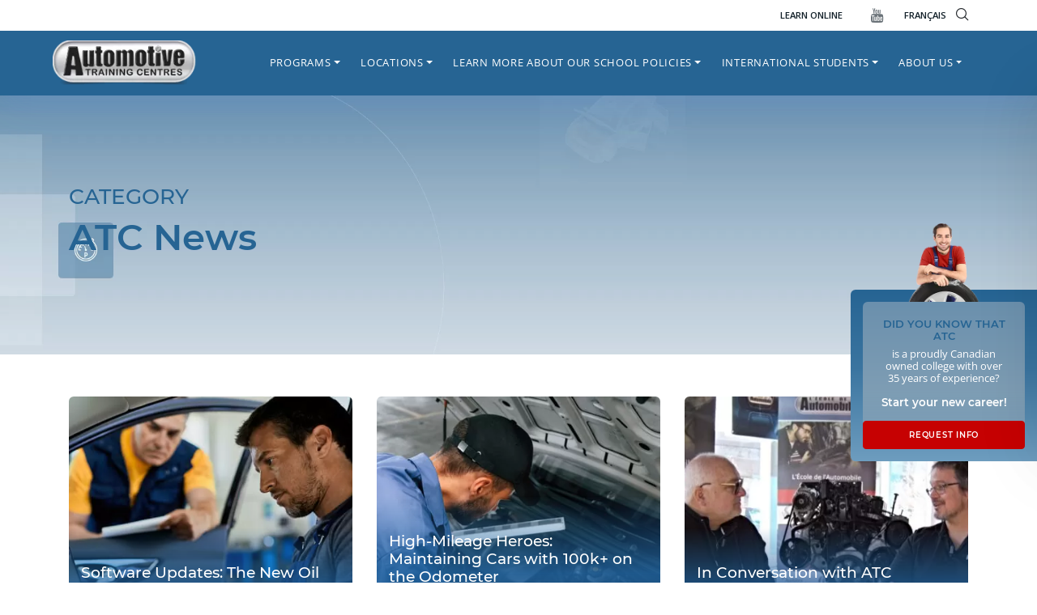

--- FILE ---
content_type: text/html; charset=UTF-8
request_url: https://www.autotrainingcentre.com/blog/category/atc-news/
body_size: 50666
content:

<!doctype html>
<html lang="en-US">
<head>
	<meta charset="UTF-8">
	<meta name="viewport" content="width=device-width, initial-scale=1">
    <meta name="theme-color" content="#266493">
	<link rel="profile" href="https://gmpg.org/xfn/11">
    <!--
    <link rel='preload' href='/wp-content/uploads/2020/12/ATC_favicon.png' as='image' crossorigin />
    <link rel='preload' href='/wp-content/uploads/2021/05/header-logo.png' as='image' crossorigin />
    <link rel='preload' href='/wp-content/webp-express/webp-images/uploads/2021/05/header-logo.png.webp' as='image' crossorigin />
    <link rel='preload' href='/wp-content/themes/atc-hemtheme/assets/img/call.svg' as='image'  crossorigin />
    <link rel='preload' href='wp-content/themes/atc-hemtheme/assets/img/arrowdown.svg' as='image' crossorigin />
    <link rel='preload' href='/wp-content/themes/atc-hemtheme/assets/img/btn-arrow.svg' as='image'  crossorigin />
    <link rel='preload' href='/wp-content/themes/atc-hemtheme/assets/img/clock.svg' as='image' crossorigin />
    <link rel='preload' href=' /wp-content/uploads/2021/07/atc-video-m.jpg' as='image' crossorigin />
   
    <link rel='preload' href='/wp-content/webp-express/webp-images/themes/atc-hemtheme/assets/img/sidebar-cta-avatar.png.webp' as='image' crossorigin />
    <link rel='preload' href='/wp-content/themes/atc-hemtheme/assets/img/cancel.svg' as='image' crossorigin />
    <link rel='preload' href='/wp-content/uploads/2021/05/atc-video.jpg' as='image' crossorigin /> -->
    <style type="text/css">
    .mm-menu_offcanvas:not(.mm-menu_opened) {
        display: none !important;
    }
    #my-menu:not( .mm-menu ) {
        display: none;
    }
    
    .qubely-block-1481ee .qubely-block-videopopup-wrapper {
        background-image: url(/wp-content/uploads/2021/05/atc-video.jpg) !important;
        background-position: center center;
        background-size: cover;
    }
    @media screen and (max-width:991px){
        #main-nav{
            display:none !important;
        }
        #menu-primary{
            display:none !important;
        }
        
    }
    @media screen and (min-width:992px){
        #my-menu{
            display:none !important;
        }
    }

</style>

<style>
    @media screen and (min-width:992px){
        .mm-wrapper_opening .mm-menu_fullscreen.mm-menu_opened~.mm-slideout {
            -webkit-transform: translate3d(0,0,0) !important;
            transform: translate3d(0,0,0) !important;
        }
    }
</style>


<style type="text/css">
    :root {
    --qubely-color-1: #266493;
    --qubely-color-2: #86a2b7;
    --qubely-color-3: #111f28;
    --qubely-color-4: #c60102;
    --qubely-color-5: #FFFFFF;
    --qubely-color-6: #6a7278;
    --qubely-color-7: #e9e9e9;
    --qubely-color-8: #a00102;
    --qubely-color-9: #6a7278;
    --qubely-color-10: #111f28;
    --qubely-color-11: #f5f5f5;
}

:root {
    --qubely-typo1-font-size: 2.75em;
    --qubely-typo1-line-height: 120%;
    --qubely-typo1-letter-spacing: 0px;
}

@media (max-width: 1199px) {
    :root {
        --qubely-typo1-font-size:2.25em;
    }
}

@media (max-width: 991px) {
    :root {
        --qubely-typo1-font-size:2em;
        --qubely-typo1-letter-spacing: 0px;
    }
}

:root {
    --qubely-typo1-font-family: 'Montserrat',sans-serif;
    --qubely-typo1-font-weight: 700;
    --qubely-typo1-font-style: normal;
}

:root {
    --qubely-typo2-font-size: 2.5em;
    --qubely-typo2-line-height: 120%;
    --qubely-typo2-letter-spacing: 0px;
}

@media (max-width: 1199px) {
    :root {
        --qubely-typo2-font-size:2.25em;
    }
}

@media (max-width: 991px) {
    :root {
        --qubely-typo2-font-size:2em;
        --qubely-typo2-letter-spacing: 0px;
    }
}

:root {
    --qubely-typo2-font-family: 'Montserrat',sans-serif;
    --qubely-typo2-font-weight: 700;
    --qubely-typo2-font-style: normal;
}

:root {
    --qubely-typo3-font-size: 1.85em;
    --qubely-typo3-line-height: 120%;
    --qubely-typo3-letter-spacing: 0px;
}

@media (max-width: 1199px) {
    :root {
        --qubely-typo3-font-size:1.65em;
    }
}

@media (max-width: 991px) {
    :root {
        --qubely-typo3-font-size:1.5em;
        --qubely-typo3-letter-spacing: 0px;
    }
}

:root {
    --qubely-typo3-font-family: 'Montserrat',sans-serif;
    --qubely-typo3-font-weight: 600;
    --qubely-typo3-font-style: normal;
}

:root {
    --qubely-typo4-font-size: 1.5em;
    --qubely-typo4-line-height: 120%;
    --qubely-typo4-letter-spacing: 0px;
}

@media (max-width: 1199px) {
    :root {
        --qubely-typo4-font-size:1.35em;
    }
}

@media (max-width: 991px) {
    :root {
        --qubely-typo4-font-size:1.15em;
        --qubely-typo4-letter-spacing: 0px;
    }
}

:root {
    --qubely-typo4-font-family: 'Montserrat',sans-serif;
    --qubely-typo4-font-weight: 600;
    --qubely-typo4-font-style: normal;
}

:root {
    --qubely-typo5-font-size: 18px;
    --qubely-typo5-line-height: 120%;
    --qubely-typo5-letter-spacing: 0px;
}

@media (max-width: 1199px) {
    :root {
        --qubely-typo5-font-size:16px;
    }
}

@media (max-width: 991px) {
    :root {
        --qubely-typo5-font-size:16px;
        --qubely-typo5-letter-spacing: 0px;
    }
}

:root {
    --qubely-typo5-font-family: 'Montserrat',sans-serif;
    --qubely-typo5-font-weight: 700;
    --qubely-typo5-font-style: normal;
}

:root {
    --qubely-typo6-font-size: 16px;
    --qubely-typo6-line-height: 120%;
    --qubely-typo6-letter-spacing: 0px;
}

@media (max-width: 991px) {
    :root {
        --qubely-typo6-letter-spacing:0px;
    }
}

:root {
    --qubely-typo6-font-family: 'Montserrat',sans-serif;
    --qubely-typo6-font-weight: 700;
    --qubely-typo6-font-style: normal;
}

:root {
    --qubely-typo7-font-size: 18px;
    --qubely-typo7-line-height: 24px;
    --qubely-typo7-letter-spacing: 0px;
}

@media (max-width: 991px) {
    :root {
        --qubely-typo7-letter-spacing:0px;
    }
}

:root {
    --qubely-typo7-font-family: 'Montserrat',sans-serif;
}

:root {
    --qubely-typo8-font-size: 14px;
    --qubely-typo8-line-height: 22px;
    --qubely-typo8-letter-spacing: 0px;
}

@media (max-width: 991px) {
    :root {
        --qubely-typo8-letter-spacing:0px;
    }
}

:root {
    --qubely-typo8-font-family: 'Montserrat',sans-serif;
}

:root {
    --qubely-typo9-font-size: 16px;
    --qubely-typo9-line-height: 19px;
    --qubely-typo9-letter-spacing: 3px;
}

@media (max-width: 991px) {
    :root {
        --qubely-typo9-letter-spacing:0px;
    }
}

:root {
    --qubely-typo9-font-family: 'Montserrat',sans-serif;
    --qubely-typo9-font-weight: 700;
    --qubely-typo9-font-style: normal;
    --qubely-typo9-text-transform: uppercase;
}

:root {
    --qubely-typo10-font-size: 14px;
    --qubely-typo10-line-height: 19px;
    --qubely-typo10-letter-spacing: 3px;
}

@media (max-width: 991px) {
    :root {
        --qubely-typo10-letter-spacing:0px;
    }
}

:root {
    --qubely-typo10-font-family: 'Montserrat',sans-serif;
    --qubely-typo10-font-weight: 700;
    --qubely-typo10-font-style: normal;
    --qubely-typo10-text-transform: uppercase;
}

:root {
    --qubely-typo11-font-size: 1.4em;
}

:root {
    --qubely-typo11-font-family: 'Montserrat',sans-serif;
    --qubely-typo11-font-weight: 700;
    --qubely-typo11-font-style: normal;
}

:root {
    --qubely-typo12-font-size: 1.1em;
}

:root {
    --qubely-typo12-font-family: 'Montserrat',sans-serif;
    --qubely-typo12-font-weight: 500;
    --qubely-typo12-font-style: normal;
}

:root {
    --qubely-typo13-font-size: 3.25em;
}

@media (max-width: 1199px) {
    :root {
        --qubely-typo13-font-size:3em;
    }
}

@media (max-width: 991px) {
    :root {
        --qubely-typo13-font-size:2.5em;
    }
}

:root {
    --qubely-typo13-font-family: 'Montserrat',sans-serif;
    --qubely-typo13-font-weight: 700;
    --qubely-typo13-font-style: normal;
}
</style>

	<meta name='robots' content='noindex, follow' />

	<!-- Pixel Cat Facebook Pixel Code2 -->
        
	<script>

	!function(f,b,e,v,n,t,s){if(f.fbq)return;n=f.fbq=function(){n.callMethod?

	n.callMethod.apply(n,arguments):n.queue.push(arguments)};if(!f._fbq)f._fbq=n;

	n.push=n;n.loaded=!0;n.version='2.0';n.queue=[];t=b.createElement(e);t.async=!0;

	t.src=v;s=b.getElementsByTagName(e)[0];s.parentNode.insertBefore(t,s)}(window,

	document,'script','https://connect.facebook.net/en_US/fbevents.js' );

	fbq( 'init', '929986824564289' );
	</script>
	<!-- DO NOT MODIFY -->

	<!-- End Facebook Pixel Code -->

	
	<!-- This site is optimized with the Yoast SEO plugin v24.5 - https://yoast.com/wordpress/plugins/seo/ -->
	<title>ATC News Archives | Automotive Training Centre</title><link rel="preload" href="/wp-content/themes/atc-hemtheme/assets/img/cancel.svg" as="image"><link rel="preload" href="/wp-content/webp-express/webp-images/themes/atc-hemtheme/assets/img/sidebar-cta-avatar.png.webp" as="image"><link rel="preload" href="/wp-content/webp-express/webp-images/uploads/2021/09/atc-logo.png.webp" as="image"><link rel="preload" href="/wp-content/themes/atc-hemtheme/assets/img/arrowdown.svg" as="image"><link rel="preload" href="/wp-content/themes/atc-hemtheme/assets/img/play.svg" as="image"><link rel="preload" href="" as="image" imagesrcset="https://www.autotrainingcentre.com/wp-content/webp-express/webp-images/uploads/2021/09/atc-logo.png.webp" fetchpriority="high" /><link rel="preload" href="https://www.autotrainingcentre.com/wp-content/themes/atc-hemtheme/assets/img/spinload.svg" as="image" fetchpriority="high" /><link rel="preload" href="/wp-content/uploads/omgf/qubely-google-fonts/montserrat-normal-600.woff2" as="font" type="font/woff2" crossorigin><link rel="preload" href="/wp-content/themes/atc-hemtheme/assets/iconfont/flaticon.woff2" as="font" type="font/woff2" crossorigin><link rel="preload" href="/wp-content/themes/atc-hemtheme/assets/iconfont/flaticon.woff2" as="font" type="font/woff2" crossorigin><link rel="preload" href="/wp-content/uploads/omgf/qubely-google-fonts/montserrat-normal-400.woff2" as="font" type="font/woff2" crossorigin><link rel="preload" href="/wp-content/uploads/omgf/qubely-google-fonts/montserrat-normal-500.woff2" as="font" type="font/woff2" crossorigin><link rel="preload" href="/wp-content/uploads/omgf/qubely-google-fonts/open-sans-normal-400.woff2" as="font" type="font/woff2" crossorigin><link rel="preload" href="/wp-content/uploads/omgf/qubely-google-fonts/open-sans-normal-300.woff2" as="font" type="font/woff2" crossorigin><link rel="preload" href="/wp-content/plugins/qubely/assets/fonts/fa-solid-900.woff2" as="font" type="font/woff2" crossorigin><link rel="preload" href="/wp-content/themes/atc-hemtheme/assets/iconfont/flaticon.woff2" as="font" type="font/woff2" crossorigin><link rel="preload" href="/wp-content/themes/atc-hemtheme/assets/iconfont/flaticon.ttf" as="font" type="font/ttf" crossorigin>
<link crossorigin data-rocket-preconnect href="https://www.googletagmanager.com" rel="preconnect">
<link crossorigin data-rocket-preconnect href="https://bat.bing.com" rel="preconnect">
<link crossorigin data-rocket-preconnect href="https://analytics.tiktok.com" rel="preconnect">
<link crossorigin data-rocket-preconnect href="https://ssl.google-analytics.com" rel="preconnect">
<link crossorigin data-rocket-preconnect href="https://connect.facebook.net" rel="preconnect">
<link crossorigin data-rocket-preconnect href="https://googleads.g.doubleclick.net" rel="preconnect">
<link data-rocket-preload as="style" href="https://www.autotrainingcentre.com/wp-content/cache/perfmatters/www.autotrainingcentre.com/fonts/732de62d3f0f.google-fonts.min.css" rel="preload">
<link href="https://www.autotrainingcentre.com/wp-content/cache/perfmatters/www.autotrainingcentre.com/fonts/732de62d3f0f.google-fonts.min.css" media="print" onload="this.media=&#039;all&#039;" rel="stylesheet">
<noscript><link rel="stylesheet" href="https://www.autotrainingcentre.com/wp-content/cache/perfmatters/www.autotrainingcentre.com/fonts/732de62d3f0f.google-fonts.min.css"></noscript>
<style id="rocket-critical-css">.menu-item i._mi{display:inline-block;vertical-align:middle}.menu-item i._mi{width:auto;height:auto;margin-top:-.265em;font-size:1.2em;line-height:1}.menu-item i._before{margin-right:.25em}.blocks-gallery-grid:not(.has-nested-images) .blocks-gallery-item{display:flex;flex-direction:column;flex-grow:1;justify-content:center;margin:0 1em 1em 0;position:relative;width:calc(50% - 1em)}.blocks-gallery-grid:not(.has-nested-images) .blocks-gallery-item:nth-of-type(2n){margin-right:0}.blocks-gallery-grid:not(.has-nested-images) .blocks-gallery-item img{display:block;height:auto;max-width:100%;width:auto}.blocks-gallery-grid:not(.has-nested-images) .blocks-gallery-item:last-child{margin-right:0}ul{box-sizing:border-box}.entry-content{counter-reset:footnotes}:root{--wp--preset--font-size--normal:16px;--wp--preset--font-size--huge:42px}.screen-reader-text{border:0;clip:rect(1px,1px,1px,1px);-webkit-clip-path:inset(50%);clip-path:inset(50%);height:1px;margin:-1px;overflow:hidden;padding:0;position:absolute;width:1px;word-wrap:normal!important}html{line-height:1.15;-webkit-text-size-adjust:100%}body{margin:0}main{display:block}h1{font-size:2em;margin:0.67em 0}a{background-color:transparent}strong{font-weight:bolder}small{font-size:80%}img{border-style:none}button,input,select,textarea{font-family:inherit;font-size:100%;line-height:1.15;margin:0}button,input{overflow:visible}button,select{text-transform:none}button,[type="button"],[type="submit"]{-webkit-appearance:button}button::-moz-focus-inner,[type="button"]::-moz-focus-inner,[type="submit"]::-moz-focus-inner{border-style:none;padding:0}button:-moz-focusring,[type="button"]:-moz-focusring,[type="submit"]:-moz-focusring{outline:1px dotted ButtonText}textarea{overflow:auto}[type="checkbox"]{box-sizing:border-box;padding:0}[type="search"]{-webkit-appearance:textfield;outline-offset:-2px}[type="search"]::-webkit-search-decoration{-webkit-appearance:none}::-webkit-file-upload-button{-webkit-appearance:button;font:inherit}*,*::before,*::after{box-sizing:inherit}html{box-sizing:border-box}body,button,input,select,textarea{color:#404040;font-family:-apple-system,BlinkMacSystemFont,"Segoe UI","Helvetica Neue",sans-serif;font-size:1rem;line-height:1.5}h1,h2,h3,h4{clear:both}p{margin-bottom:1.5em}i{font-style:italic}body{background:#fff}ul{margin:0 0 1.5em 3em}ul{list-style:disc}li>ul{margin-bottom:0;margin-left:1.5em}img{height:auto;max-width:100%}a{color:#4169e1}a:visited{color:#800080}button{border:1px solid;border-color:#ccc #ccc #bbb;border-radius:3px;background:#e6e6e6;color:rgba(0,0,0,0.8);line-height:1;padding:0.6em 1em 0.4em}input[type="text"],input[type="email"],input[type="search"],textarea{color:#666;border:1px solid #ccc;border-radius:3px;padding:3px}select{border:1px solid #ccc}textarea{width:100%}.post{margin:0 0 1.5em}.entry-content{margin:1.5em 0 0}.screen-reader-text{border:0;clip:rect(1px,1px,1px,1px);clip-path:inset(50%);height:1px;margin:-1px;overflow:hidden;padding:0;position:absolute!important;width:1px;word-wrap:normal!important}.dropdown.menu-item-has-children .dropdown.menu-item-has-children{position:relative}.dropdown.menu-item-has-children .dropdown.menu-item-has-children>.dropdown-menu{top:0;left:100%;margin-top:-6px;margin-left:-1px;-webkit-border-radius:0 6px 6px 6px;-moz-border-radius:0 6px 6px;border-radius:0 6px 6px 6px}.dropdown.menu-item-has-children .dropdown.menu-item-has-children>a:after{display:block;content:" ";float:right;width:0;height:0;border-color:transparent;border-style:solid;border-width:5px 0 5px 5px;border-left-color:#ccc;margin-top:5px;margin-right:-10px}.dropdown-item{line-height:1.2;padding-bottom:0.313rem;padding-top:0.313rem}.dropdown-menu{min-width:12.500rem}.dropdown-menu .dropdown-item{white-space:normal;background:transparent;line-height:1.6}@media screen and (min-width:769px){.dropdown-menu li>.dropdown-menu{right:-9.875rem;top:1.375rem}}@media screen and (max-width:991px){.navbar-nav .dropdown-menu{border:medium none;margin-left:1.250rem;padding:0}.dropdown-menu li a{padding:0}#masthead .navbar-nav>li>a{padding-bottom:0.625rem;padding-top:0.313rem}}:root{--pblue:#266493;--lblue:#86A2B7;--ared:#C60102;--sblue:#111F28;--blue:#007bff;--indigo:#6610f2;--purple:#6f42c1;--pink:#e83e8c;--red:#dc3545;--orange:#fd7e14;--yellow:#ffc107;--green:#28a745;--teal:#20c997;--cyan:#17a2b8;--white:#fff;--gray:#6c757d;--gray-dark:#343a40;--primary:#266493;--secondary:#86A2B7;--success:#28a745;--info:#17a2b8;--warning:#ffc107;--danger:#C60102;--light:#f8f9fa;--dark:#343a40;--breakpoint-xs:0;--breakpoint-sm:576px;--breakpoint-md:768px;--breakpoint-lg:992px;--breakpoint-xl:1200px;--font-family-sans-serif:-apple-system,BlinkMacSystemFont,"Segoe UI",Roboto,"Helvetica Neue",Arial,"Noto Sans",sans-serif,"Apple Color Emoji","Segoe UI Emoji","Segoe UI Symbol","Noto Color Emoji";--font-family-monospace:SFMono-Regular,Menlo,Monaco,Consolas,"Liberation Mono","Courier New",monospace}*,::after,::before{-webkit-box-sizing:border-box;box-sizing:border-box}html{font-family:sans-serif;line-height:1.15;-webkit-text-size-adjust:100%}article,header,main,nav,section{display:block}body{margin:0;font-family:-apple-system,BlinkMacSystemFont,"Segoe UI",Roboto,"Helvetica Neue",Arial,"Noto Sans",sans-serif,"Apple Color Emoji","Segoe UI Emoji","Segoe UI Symbol","Noto Color Emoji";font-size:1rem;font-weight:400;line-height:1.5;color:#212529;text-align:left;background-color:#fff}h1,h2,h3,h4{margin-top:0;margin-bottom:.5rem}p{margin-top:0;margin-bottom:1rem}ul{margin-top:0;margin-bottom:1rem}ul ul{margin-bottom:0}strong{font-weight:bolder}small{font-size:80%}a{color:#266493;text-decoration:none;background-color:transparent}img{vertical-align:middle;border-style:none}svg{overflow:hidden;vertical-align:middle}label{display:inline-block;margin-bottom:.5rem}button{border-radius:0}button,input,select,textarea{margin:0;font-family:inherit;font-size:inherit;line-height:inherit}button,input{overflow:visible}button,select{text-transform:none}select{word-wrap:normal}[type=button],[type=submit],button{-webkit-appearance:button}[type=button]::-moz-focus-inner,[type=submit]::-moz-focus-inner,button::-moz-focus-inner{padding:0;border-style:none}input[type=checkbox]{-webkit-box-sizing:border-box;box-sizing:border-box;padding:0}textarea{overflow:auto;resize:vertical}[type=search]{outline-offset:-2px;-webkit-appearance:none}[type=search]::-webkit-search-decoration{-webkit-appearance:none}::-webkit-file-upload-button{font:inherit;-webkit-appearance:button}h1,h2,h3,h4{margin-bottom:.5rem;font-weight:500;line-height:1.2}h1{font-size:2.5rem}h2{font-size:2rem}h3{font-size:1.75rem}h4{font-size:1.5rem}small{font-size:80%;font-weight:400}.container{width:100%;padding-right:15px;padding-left:15px;margin-right:auto;margin-left:auto}@media (min-width:576px){.container{max-width:540px}}@media (min-width:768px){.container{max-width:720px}}@media (min-width:992px){.container{max-width:960px}}@media (min-width:1200px){.container{max-width:1140px}}.row{display:-webkit-box;display:-ms-flexbox;display:flex;-ms-flex-wrap:wrap;flex-wrap:wrap;margin-right:-15px;margin-left:-15px}.col,.col-12,.col-md-12,.col-md-4,.col-md-6,.col-sm-6{position:relative;width:100%;padding-right:15px;padding-left:15px}.col{-ms-flex-preferred-size:0;flex-basis:0;-webkit-box-flex:1;-ms-flex-positive:1;flex-grow:1;max-width:100%}.col-12{-webkit-box-flex:0;-ms-flex:0 0 100%;flex:0 0 100%;max-width:100%}@media (min-width:576px){.col-sm-6{-webkit-box-flex:0;-ms-flex:0 0 50%;flex:0 0 50%;max-width:50%}}@media (min-width:768px){.col-md-4{-webkit-box-flex:0;-ms-flex:0 0 33.33333%;flex:0 0 33.33333%;max-width:33.33333%}.col-md-6{-webkit-box-flex:0;-ms-flex:0 0 50%;flex:0 0 50%;max-width:50%}.col-md-12{-webkit-box-flex:0;-ms-flex:0 0 100%;flex:0 0 100%;max-width:100%}}.form-control{display:block;width:100%;height:calc(1.5em + .75rem + 2px);padding:.375rem .75rem;font-size:1rem;font-weight:400;line-height:1.5;color:#495057;background-color:#fff;background-clip:padding-box;border:1px solid #ced4da;border-radius:.25rem}.form-control::-ms-expand{background-color:transparent;border:0}.form-control:-moz-focusring{color:transparent;text-shadow:0 0 0 #495057}.form-control::-webkit-input-placeholder{color:#6c757d;opacity:1}.form-control:-ms-input-placeholder{color:#6c757d;opacity:1}.form-control::-ms-input-placeholder{color:#6c757d;opacity:1}.form-group{margin-bottom:1rem}.btn{display:inline-block;font-weight:400;color:#212529;text-align:center;vertical-align:middle;background-color:transparent;border:1px solid transparent;padding:.375rem .75rem;font-size:1rem;line-height:1.5;border-radius:.25rem}.btn-danger{color:#fff;background-color:#c60102;border-color:#c60102}.btn-block{display:block;width:100%}.collapse:not(.show){display:none}.dropdown{position:relative}.dropdown-toggle{white-space:nowrap}.dropdown-toggle::after{display:inline-block;margin-left:.255em;vertical-align:.255em;content:"";border-top:.3em solid;border-right:.3em solid transparent;border-bottom:0;border-left:.3em solid transparent}.dropdown-menu{position:absolute;top:100%;left:0;z-index:1000;display:none;float:left;min-width:10rem;padding:.5rem 0;margin:.125rem 0 0;font-size:1rem;color:#212529;text-align:left;list-style:none;background-color:#fff;background-clip:padding-box;border:1px solid rgba(0,0,0,.15);border-radius:.25rem}.dropdown-item{display:block;width:100%;padding:.25rem 1.5rem;clear:both;font-weight:400;color:#212529;text-align:inherit;white-space:nowrap;background-color:transparent;border:0}.nav-link{display:block;padding:.5rem 1rem}.navbar{position:relative;display:-webkit-box;display:-ms-flexbox;display:flex;-ms-flex-wrap:wrap;flex-wrap:wrap;-webkit-box-align:center;-ms-flex-align:center;align-items:center;-webkit-box-pack:justify;-ms-flex-pack:justify;justify-content:space-between;padding:.5rem 1rem}.navbar-brand{display:inline-block;padding-top:.3125rem;padding-bottom:.3125rem;margin-right:1rem;font-size:1.25rem;line-height:inherit;white-space:nowrap}.navbar-nav{display:-webkit-box;display:-ms-flexbox;display:flex;-webkit-box-orient:vertical;-webkit-box-direction:normal;-ms-flex-direction:column;flex-direction:column;padding-left:0;margin-bottom:0;list-style:none}.navbar-nav .nav-link{padding-right:0;padding-left:0}.navbar-nav .dropdown-menu{position:static;float:none}.navbar-collapse{-ms-flex-preferred-size:100%;flex-basis:100%;-webkit-box-flex:1;-ms-flex-positive:1;flex-grow:1;-webkit-box-align:center;-ms-flex-align:center;align-items:center}@media (min-width:992px){.navbar-expand-lg{-webkit-box-orient:horizontal;-webkit-box-direction:normal;-ms-flex-flow:row nowrap;flex-flow:row nowrap;-webkit-box-pack:start;-ms-flex-pack:start;justify-content:flex-start}.navbar-expand-lg .navbar-nav{-webkit-box-orient:horizontal;-webkit-box-direction:normal;-ms-flex-direction:row;flex-direction:row}.navbar-expand-lg .navbar-nav .dropdown-menu{position:absolute}.navbar-expand-lg .navbar-nav .nav-link{padding-right:.5rem;padding-left:.5rem}.navbar-expand-lg .navbar-collapse{display:-webkit-box!important;display:-ms-flexbox!important;display:flex!important;-ms-flex-preferred-size:auto;flex-basis:auto}}.d-none{display:none!important}.d-block{display:block!important}.d-flex{display:-webkit-box!important;display:-ms-flexbox!important;display:flex!important}@media (min-width:992px){.d-lg-none{display:none!important}.d-lg-block{display:block!important}}.flex-column{-webkit-box-orient:vertical!important;-webkit-box-direction:normal!important;-ms-flex-direction:column!important;flex-direction:column!important}.justify-content-end{-webkit-box-pack:end!important;-ms-flex-pack:end!important;justify-content:flex-end!important}.justify-content-between{-webkit-box-pack:justify!important;-ms-flex-pack:justify!important;justify-content:space-between!important}.align-items-center{-webkit-box-align:center!important;-ms-flex-align:center!important;align-items:center!important}.h-100{height:100%!important}.mr-3{margin-right:1rem!important}.mb-5{margin-bottom:3rem!important}.p-0{padding:0!important}.pt-0{padding-top:0!important}.px-0{padding-right:0!important}.px-0{padding-left:0!important}.py-2{padding-top:.5rem!important}.pr-2,.px-2{padding-right:.5rem!important}.py-2{padding-bottom:.5rem!important}.px-2{padding-left:.5rem!important}.p-3{padding:1rem!important}.pb-3{padding-bottom:1rem!important}.pt-4{padding-top:1.5rem!important}.pt-5{padding-top:3rem!important}.pb-5{padding-bottom:3rem!important}@media (min-width:576px){.mr-sm-3{margin-right:1rem!important}}@media (min-width:768px){.mr-md-3{margin-right:1rem!important}}@media (min-width:992px){.mt-lg-0{margin-top:0!important}.pt-lg-3{padding-top:1rem!important}}@media (min-width:1200px){.pl-xl-0{padding-left:0!important}}.text-center{text-align:center!important}:root{--swiper-theme-color:#007aff}:root{--swiper-navigation-size:44px}@font-face{font-display:swap;font-family:"flaticon";src:url(https://www.autotrainingcentre.com/wp-content/themes/atc-hemtheme/assets/iconfont/flaticon.woff2?90e835a9d4f92c352182c8cd3a186a8d) format("woff2"),url(https://www.autotrainingcentre.com/wp-content/themes/atc-hemtheme/assets/iconfont/flaticon.ttf?90e835a9d4f92c352182c8cd3a186a8d) format("truetype"),url(https://www.autotrainingcentre.com/wp-content/themes/atc-hemtheme/assets/iconfont/flaticon.woff?90e835a9d4f92c352182c8cd3a186a8d) format("woff"),url(https://www.autotrainingcentre.com/wp-content/themes/atc-hemtheme/assets/iconfont/flaticon.eot?90e835a9d4f92c352182c8cd3a186a8d#iefix) format("embedded-opentype"),url(https://www.autotrainingcentre.com/wp-content/themes/atc-hemtheme/assets/iconfont/flaticon.svg?90e835a9d4f92c352182c8cd3a186a8d#flaticon) format("svg")}i[class*=" flaticon-"]:before{font-family:flaticon!important;font-style:normal;font-weight:normal!important;font-variant:normal;text-transform:none;line-height:1;-webkit-font-smoothing:antialiased;-moz-osx-font-smoothing:grayscale}.flaticon-youtube-logotype:before{content:"\f103"}.flaticon-magnifiying-glass:before{content:"\f112"}.flaticon-close:before{content:"\f116"}:root{--mm-line-height:20px;--mm-listitem-size:44px;--mm-navbar-size:44px;--mm-offset-top:0;--mm-offset-right:0;--mm-offset-bottom:0;--mm-offset-left:0;--mm-color-border:rgba(0, 0, 0, 0.1);--mm-color-button:rgba(0, 0, 0, 0.3);--mm-color-text:rgba(0, 0, 0, 0.75);--mm-color-text-dimmed:rgba(0, 0, 0, 0.3);--mm-color-background:#f3f3f3;--mm-color-background-highlight:rgba(0, 0, 0, 0.05);--mm-color-background-emphasis:rgba(255, 255, 255, 0.4);--mm-shadow:0 0 10px rgba(0, 0, 0, 0.3)}.mm-hidden{display:none!important}.mm-wrapper{overflow-x:hidden;position:relative}.mm-menu{top:0;right:0;bottom:0;left:0;background:#f3f3f3;border-color:rgba(0,0,0,.1);color:rgba(0,0,0,.75);line-height:20px;display:-webkit-box;display:-ms-flexbox;display:flex;-webkit-box-orient:vertical;-webkit-box-direction:normal;-ms-flex-direction:column;flex-direction:column;padding:0;margin:0;-webkit-box-sizing:border-box;box-sizing:border-box;position:absolute;top:var(--mm-offset-top);right:var(--mm-offset-right);bottom:var(--mm-offset-bottom);left:var(--mm-offset-left);z-index:0;-ms-scroll-chaining:chained;overscroll-behavior:auto;background:var(--mm-color-background);border-color:var(--mm-color-border);color:var(--mm-color-text);line-height:var(--mm-line-height);-webkit-font-smoothing:antialiased;-moz-osx-font-smoothing:grayscale}.mm-menu a,.mm-menu a:link,.mm-menu a:visited{text-decoration:none;color:inherit}.mm-panel{background:#f3f3f3;border-color:rgba(0,0,0,.1);color:rgba(0,0,0,.75);z-index:0;-webkit-box-sizing:border-box;box-sizing:border-box;width:100%;-webkit-overflow-scrolling:touch;overflow:hidden;overflow-y:auto;color:var(--mm-color-text);border-color:var(--mm-color-border);background:var(--mm-color-background);-webkit-transform:translate3d(100%,0,0);transform:translate3d(100%,0,0)}.mm-panel:after{height:44px}.mm-panel:not(.mm-hidden){display:block}.mm-panel:after{content:'';display:block;height:var(--mm-listitem-size)}.mm-panel_opened{z-index:1;-webkit-transform:translate3d(0,0,0);transform:translate3d(0,0,0)}.mm-panels>.mm-panel{position:absolute;left:0;right:0;top:0;bottom:0}.mm-panels{background:#f3f3f3;border-color:rgba(0,0,0,.1);color:rgba(0,0,0,.75);position:relative;height:100%;-webkit-box-flex:1;-ms-flex-positive:1;flex-grow:1;overflow:hidden;background:var(--mm-color-background);border-color:var(--mm-color-border);color:var(--mm-color-text)}.mm-btn{-webkit-box-flex:0;-ms-flex-positive:0;flex-grow:0;-ms-flex-negative:0;flex-shrink:0;position:relative;-webkit-box-sizing:border-box;box-sizing:border-box;width:50px;padding:0}.mm-btn:after,.mm-btn:before{border:2px solid rgba(0,0,0,.3);border:2px solid var(--mm-color-button)}.mm-btn_next:after,.mm-btn_prev:before{content:'';border-bottom:none;border-right:none;-webkit-box-sizing:content-box;box-sizing:content-box;display:block;width:8px;height:8px;margin:auto;position:absolute;top:0;bottom:0}.mm-btn_prev:before{-webkit-transform:rotate(-45deg);-ms-transform:rotate(-45deg);transform:rotate(-45deg);left:23px;right:auto}.mm-btn_next:after{-webkit-transform:rotate(135deg);-ms-transform:rotate(135deg);transform:rotate(135deg);right:23px;left:auto}.mm-navbar{min-height:44px;border-bottom:1px solid rgba(0,0,0,.1);background:#f3f3f3;color:rgba(0,0,0,.3);display:-webkit-box;display:-ms-flexbox;display:flex;min-height:var(--mm-navbar-size);border-bottom:1px solid var(--mm-color-border);background:var(--mm-color-background);color:var(--mm-color-text-dimmed);text-align:center;opacity:1}.mm-navbar>*{min-height:44px}@supports ((position:-webkit-sticky) or (position:sticky)){.mm-navbar_sticky{position:-webkit-sticky;position:sticky;top:0;z-index:1}}.mm-navbar>*{-webkit-box-flex:1;-ms-flex-positive:1;flex-grow:1;display:-webkit-box;display:-ms-flexbox;display:flex;-webkit-box-align:center;-ms-flex-align:center;align-items:center;-webkit-box-pack:center;-ms-flex-pack:center;justify-content:center;-webkit-box-sizing:border-box;box-sizing:border-box}.mm-navbar__btn{-webkit-box-flex:0;-ms-flex-positive:0;flex-grow:0}.mm-navbar__title{-webkit-box-flex:1;-ms-flex:1 1 50%;flex:1 1 50%;display:-webkit-box;display:-ms-flexbox;display:flex;padding-left:20px;padding-right:20px;overflow:hidden}.mm-navbar__title>span{-o-text-overflow:ellipsis;text-overflow:ellipsis;white-space:nowrap;overflow:hidden}.mm-navbar__btn:not(.mm-hidden)+.mm-navbar__title{padding-left:0}.mm-navbar__btn:not(.mm-hidden)+.mm-navbar__title:last-child{padding-right:50px}.mm-listview{list-style:none;display:block;padding:0;margin:0}.mm-listitem{color:rgba(0,0,0,.75);border-color:rgba(0,0,0,.1);color:var(--mm-color-text);border-color:var(--mm-color-border);list-style:none;display:block;padding:0;margin:0;position:relative;display:-webkit-box;display:-ms-flexbox;display:flex;-ms-flex-wrap:wrap;flex-wrap:wrap}.mm-listitem:after{content:'';border-color:inherit;border-bottom-width:1px;border-bottom-style:solid;display:block;position:absolute;left:20px;right:0;bottom:0}.mm-listitem a{text-decoration:none}.mm-listitem__btn,.mm-listitem__text{padding:12px;display:block;padding:calc((var(--mm-listitem-size) - var(--mm-line-height))/ 2);padding-left:0;padding-right:0;color:inherit}.mm-listitem__text{-o-text-overflow:ellipsis;text-overflow:ellipsis;white-space:nowrap;overflow:hidden;padding-left:20px;padding-right:10px;-webkit-box-flex:1;-ms-flex-positive:1;flex-grow:1;-ms-flex-preferred-size:10%;flex-basis:10%}.mm-listitem__btn{background:rgba(3,2,1,0);border-color:inherit;width:auto;padding-right:50px;position:relative}.mm-listitem__btn:not(.mm-listitem__text){border-left-width:1px;border-left-style:solid}.mm-page{-webkit-box-sizing:border-box;box-sizing:border-box;position:relative}.mm-slideout{z-index:1}.mm-menu_offcanvas{position:fixed;right:auto;z-index:0}.mm-menu_offcanvas:not(.mm-menu_opened){display:none}.mm-menu_offcanvas{width:80%;min-width:240px;max-width:440px}.mm-wrapper__blocker{background:rgba(3,2,1,0);overflow:hidden;display:none;position:fixed;top:0;right:0;bottom:0;left:0;z-index:2}.mm-sronly{border:0!important;clip:rect(1px,1px,1px,1px)!important;-webkit-clip-path:inset(50%)!important;clip-path:inset(50%)!important;white-space:nowrap!important;width:1px!important;min-width:1px!important;height:1px!important;min-height:1px!important;padding:0!important;overflow:hidden!important;position:absolute!important}:root{--mm-iconbar-size:50px}:root{--mm-iconpanel-size:50px}.mm-navbars_top{-ms-flex-negative:0;flex-shrink:0}.mm-navbars_bottom{-ms-flex-negative:0;flex-shrink:0}.mm-navbars_bottom .mm-navbar{border-bottom:none}.mm-navbars_bottom .mm-navbar:first-child{border-top:1px solid rgba(0,0,0,.1);border-top:1px solid var(--mm-color-border)}:root{--mm-sidebar-collapsed-size:50px;--mm-sidebar-expanded-size:440px}.mm-menu_fullscreen{width:100%;min-width:140px;max-width:10000px}:root{--primary:#266493;--primary-light:#86A2B7;--primary-light-2:#C5D3DE;--secondary:#111F28;--accent:#C60102;--accent-hover:#a00102;--accent-light:#EB5152;--dark-1:#000508;--dark:#323232;--dark-5:#555;--dark-0:#000000;--dark-6:#6A7278;--dark-7:#A6A8AAB7;--light-0:#ffffff;--light-1:#efefef;--light-2:#f6f6f6;--light-d:#dddddd;--light-e:#E9E9E9;--light-f2:#f2f2f2;--light-f5:#f5f5f5;--font-default:"Montserrat", sans-serif, serif, arial;--font-body:"Open Sans", sans-serif;--box-shadow-1:10px 17px 55px 25px rgba(0, 0, 0, 0.1);--box-shadow-1-hover:15px 17px 75px 15px rgba(0, 0, 0, 0.1);--box-shadow-11:0 7px 85px 5px rgba(0, 0, 0, 0.05);--box-shadow-21:0 7px 85px 5px rgba(0, 0, 0, 0.2)}html,body{font-family:var(--font-body)}@font-face{font-family:"Montserrat";src:url("/wp-content/uploads/omgf/qubely-google-fonts/montserrat-normal-600.woff2") format("woff2");font-weight:bold;font-style:normal;font-display:swap}@font-face{font-family:"Montserrat";src:url("/wp-content/uploads/omgf/qubely-google-fonts/montserrat-italic-800.woff2") format("woff2");font-weight:800;font-style:normal;font-display:swap}@font-face{font-family:"Montserrat";src:url(https://www.autotrainingcentre.com/wp-content/themes/atc-hemtheme/assets/compiled/Montserrat-Black.woff2) format("woff2"),url(https://www.autotrainingcentre.com/wp-content/themes/atc-hemtheme/assets/compiled/Montserrat-Black.woff) format("woff"),url(https://www.autotrainingcentre.com/wp-content/themes/atc-hemtheme/assets/compiled/Montserrat-Black.ttf) format("truetype");font-weight:900;font-style:normal;font-display:swap}@font-face{font-family:"Montserrat";src:url("/wp-content/uploads/omgf/qubely-google-fonts/montserrat-italic-900.woff2") format("woff2");font-weight:900;font-style:italic;font-display:swap}@font-face{font-family:"Montserrat";src:url("/wp-content/uploads/omgf/qubely-google-fonts/montserrat-italic-600.woff2") format("woff2");font-weight:bold;font-style:italic;font-display:swap}@font-face{font-family:"Montserrat";src:url("/wp-content/uploads/omgf/qubely-google-fonts/montserrat-italic-800.woff2") format("woff2");font-weight:800;font-style:italic;font-display:swap}@font-face{font-family:"Montserrat";src:url("/wp-content/uploads/omgf/qubely-google-fonts/montserrat-italic-400.woff2") format("woff2");font-weight:normal;font-style:italic;font-display:swap}@font-face{font-family:"Montserrat";src:url("/wp-content/uploads/omgf/qubely-google-fonts/montserrat-normal-200.woff2") format("woff2");font-weight:200;font-style:normal;font-display:swap}@font-face{font-family:"Montserrat";src:url("/wp-content/uploads/omgf/qubely-google-fonts/montserrat-italic-200.woff2") format("woff2");font-weight:200;font-style:italic;font-display:swap}@font-face{font-family:"Montserrat";src:url("/wp-content/uploads/omgf/qubely-google-fonts/montserrat-italic-500.woff2") format("woff2");font-weight:500;font-style:italic;font-display:swap}@font-face{font-family:"Montserrat";src:url("/wp-content/uploads/omgf/qubely-google-fonts/montserrat-normal-300.woff2") format("woff2");font-weight:300;font-style:normal;font-display:swap}@font-face{font-family:"Montserrat";src:url("/wp-content/uploads/omgf/qubely-google-fonts/montserrat-italic-300.woff2") format("woff2");font-weight:300;font-style:italic;font-display:swap}@font-face{font-family:"Montserrat";src:url("/wp-content/uploads/omgf/qubely-google-fonts/montserrat-normal-400.woff2") format("woff2");font-weight:normal;font-style:normal;font-display:swap}@font-face{font-family:"Montserrat";src:url("/wp-content/uploads/omgf/qubely-google-fonts/montserrat-normal-600.woff2") format("woff2");font-weight:600;font-style:normal;font-display:swap}@font-face{font-family:"Montserrat";src:url("/wp-content/uploads/omgf/qubely-google-fonts/montserrat-normal-500.woff2") format("woff2");font-weight:500;font-style:normal;font-display:swap}@font-face{font-family:"Montserrat";src:url(https://www.autotrainingcentre.com/wp-content/themes/atc-hemtheme/assets/compiled/wp-content/uploads/omgf/qubely-google-fonts/montserrat-normal-100.woff2) format("woff2");font-weight:100;font-style:normal;font-display:swap}@font-face{font-family:"Montserrat";src:url("/wp-content/uploads/omgf/qubely-google-fonts/montserrat-italic-600.woff2") format("woff2");font-weight:600;font-style:italic;font-display:swap}@font-face{font-family:"Montserrat";src:url("/wp-content/uploads/omgf/qubely-google-fonts/montserrat-italic-100.woff2") format("woff2");font-weight:100;font-style:italic;font-display:swap}strong{font-weight:600}section,div{position:relative}.btn{font-family:var(--font-default)}.btn.cbtn{font-family:"Montserrat",sans-serif;font-weight:600;font-style:normal;text-transform:uppercase;font-size:13px;letter-spacing:0.75px;background:var(--accent)!important;border-width:1px;border-color:var(--accent)!important;border-style:solid;display:inline-flex;-webkit-box-align:center;-ms-flex-align:center;align-items:center;font-weight:600;line-height:1.3;color:var(--light-0)!important;text-align:center;text-decoration:none!important;background-color:transparent;position:relative;z-index:1;overflow:hidden;text-align:center;border-radius:4px;text-transform:uppercase;padding:11px 20px 11px 20px}@media screen and (max-width:1024px){.container{max-width:96%!important}}body,html{font-size:15px;font-family:var(--font-body);font-weight:400}h1,h2,h3,h4{font-family:var(--font-default)}.post{margin-bottom:0!important}.entry-content{margin-top:0}.d-flex-fluid{display:flex;flex-wrap:wrap}.d-flex-fluid .flex-col{flex-basis:auto}.btn{text-transform:uppercase;font-size:0.8rem;font-weight:500;padding:10px 20px;line-height:110%;letter-spacing:0.5px}.btn:visited{color:var(--light-0)!important}.sec-form.pt-program{z-index:3}.sec-form.pt-program .sec-form-wrapper{padding:1.5rem 2rem;border-top:7px solid var(--accent);box-shadow:var(--box-shadow-1);background:var(--light-0)}.sec-form.pt-program .sec-form-wrapper .page-title{font-style:normal;font-weight:600;font-size:1.8rem;letter-spacing:0.75px}@media screen and (min-width:992px){.sec-form.pt-program .sec-form-wrapper .page-title{font-size:2rem}}@media screen and (min-width:1200px){.sec-form.pt-program .sec-form-wrapper .page-title{font-size:2.25rem}}.sec-logo-gallery .section-subtitle{font-size:1.15rem;font-family:var(--font-default);color:var(--dark-6)}.sec-logo-gallery .blocks-gallery-grid .blocks-gallery-item{width:auto!important;box-sizing:border-box;margin-bottom:20px;margin-right:2rem!important;margin:0 1em 1em 0;display:flex;flex-grow:1;flex-direction:column;justify-content:center;position:relative}.sec-logo-gallery .blocks-gallery-grid .blocks-gallery-item img{max-height:60px;width:auto;object-fit:contain;filter:grayscale(100%);opacity:0.8;max-width:180px}@media screen and (max-width:576px){.sec-logo-gallery .blocks-gallery-grid .blocks-gallery-item img{max-height:50px;max-width:160px;margin-right:0}}.comp-list-socialmedia{list-style:none;display:flex;flex-wrap:wrap;margin:0;padding-left:0}.comp-list-socialmedia li a{padding:3px 5px}ul.blocks-gallery-grid .blocks-gallery-item{width:auto!important;box-sizing:border-box;margin-bottom:20px;margin-right:2rem!important}.form-container .form-field input[type="text"],.form-container .form-field select,.form-container .form-field textarea,.form-container .form-field input[type="email"]{width:100%;display:block;padding:0.5rem 1rem;height:45px;background:var(--light-e);border-radius:4px;border:none}.form-container .form-field input[type="text"]::-webkit-input-placeholder,.form-container .form-field select::-webkit-input-placeholder,.form-container .form-field textarea::-webkit-input-placeholder,.form-container .form-field input[type="email"]::-webkit-input-placeholder{font-size:1rem}.form-container .form-field input[type="text"]:-ms-input-placeholder,.form-container .form-field select:-ms-input-placeholder,.form-container .form-field textarea:-ms-input-placeholder,.form-container .form-field input[type="email"]:-ms-input-placeholder{font-size:1rem}.form-container .form-field textarea{min-height:80px}.form-container .form-field select{-webkit-appearance:none;background-image:url(https://www.autotrainingcentre.com/wp-content/themes/atc-hemtheme/assets/img/arrowdown.svg);background-size:10px;background-repeat:no-repeat;background-position-x:calc(100% - 10px);background-position-y:19px;padding-right:30px}.form-container .btn{padding:12px 25px!important;display:flex;align-items:center;justify-content:center}.form-container .btn svg{height:20px;width:20px;flex-grow:0;margin:0;margin-left:5px;display:none}.form-container .btn .btn-txt{display:inline-block}.form-container .hfield{height:0!important;padding:0!important;max-height:0!important;overflow:hidden!important}@media screen and (min-width:768px){.sec-form-container .form-grid{grid-template-columns:repeat(4,1fr)!important}.sec-form-container .form-grid .fg-campus{grid-column:1/2;grid-column-start:1;grid-column-end:2;grid-row-start:1;grid-row-end:2}.sec-form-container .form-grid .fg-carriere{grid-column:2/3;grid-column-start:2;grid-column-end:3;grid-row-start:1;grid-row-end:2}.sec-form-container .form-grid .fg-fname{grid-column-start:1;grid-column-end:2;grid-row-start:2;grid-row-end:3}.sec-form-container .form-grid .fg-lname{grid-column-start:2;grid-column-end:3;grid-row-start:2;grid-row-end:3}.sec-form-container .form-grid .fg-phone{grid-column:1/3}.sec-form-container .form-grid .fg-email{grid-column:1/3}.sec-form-container .form-grid .fg-comment{grid-column-start:3;grid-column-end:5;grid-row-start:1;grid-row-end:5}.sec-form-container .form-grid .fg-comment textarea{height:100%}.sec-form-container .form-grid .fg-terms{grid-column:1/3}.sec-form-container .form-grid .fg-btn{grid-column:3/5}}@media screen and (min-width:992px){.sec-form-container .form-grid{grid-template-columns:repeat(4,1fr)!important}.sec-form-container .form-grid .fg-campus{grid-column:1/2;grid-column-start:1;grid-column-end:2;grid-row-start:1;grid-row-end:2}.sec-form-container .form-grid .fg-carriere{grid-column:2/3;grid-column-start:2;grid-column-end:3;grid-row-start:1;grid-row-end:2}.sec-form-container .form-grid .fg-fname{grid-column-start:1;grid-column-end:2;grid-row-start:2;grid-row-end:3}.sec-form-container .form-grid .fg-lname{grid-column-start:2;grid-column-end:3;grid-row-start:2;grid-row-end:3}.sec-form-container .form-grid .fg-phone{grid-column:1/3}.sec-form-container .form-grid .fg-email{grid-column:1/3}.sec-form-container .form-grid .fg-comment{grid-column-start:3;grid-column-end:5;grid-row-start:1;grid-row-end:4}.sec-form-container .form-grid .fg-comment textarea{height:100%}.sec-form-container .form-grid .fg-terms{grid-column-start:3;grid-column-end:4;grid-row-start:4;grid-row-end:5}.sec-form-container .form-grid .fg-btn{grid-column-start:4;grid-column-end:5;grid-row-start:4;grid-row-end:5}}.form-grid{display:grid;grid-template-columns:repeat(2,1fr);column-gap:10px;row-gap:14px}.form-grid .fg-campus{grid-column:1/3;grid-column-start:1;grid-column-end:3;grid-row-start:1;grid-row-end:2}.form-grid .fg-carriere{grid-column:1/3;grid-column-start:1;grid-column-end:3;grid-row-start:2;grid-row-end:3}.form-grid .fg-phone{grid-column:1/3;display:flex;flex-wrap:wrap;justify-content:space-between}.form-grid .fg-email{grid-column:1/3}.form-grid .fg-comment{grid-column:1/3}.form-grid .fg-btn{grid-column:1/3}.form-grid .fg-btn .btn{font-family:var(--font-default)}.form-grid .fg-terms{grid-column:1/3}@media screen and (min-width:768px){.form-grid .fg-campus{grid-column:1/2;grid-column-start:1;grid-column-end:2;grid-row-start:1;grid-row-end:2}.form-grid .fg-carriere{grid-column:2/3;grid-column-start:2;grid-column-end:3;grid-row-start:1;grid-row-end:2}}@media screen and (min-width:768px) and (max-width:1199px){.form-grid{grid-template-columns:repeat(4,1fr)!important}.form-grid .fg-campus{grid-column:1/2;grid-column-start:1;grid-column-end:2;grid-row-start:1;grid-row-end:2}.form-grid .fg-carriere{grid-column:2/3;grid-column-start:2;grid-column-end:3;grid-row-start:1;grid-row-end:2}.form-grid .fg-fname{grid-column-start:1;grid-column-end:2;grid-row-start:2;grid-row-end:3}.form-grid .fg-lname{grid-column-start:2;grid-column-end:3;grid-row-start:2;grid-row-end:3}.form-grid .fg-phone{grid-column:1/3}.form-grid .fg-email{grid-column:1/3}.form-grid .fg-comment{grid-column-start:3;grid-column-end:5;grid-row-start:1;grid-row-end:5}.form-grid .fg-comment textarea{height:100%}.form-grid .fg-terms{grid-column:1/3}.form-grid .fg-btn{grid-column:3/5}}.checkboxWrapper{display:flex;flex-wrap:wrap;justify-content:start;align-items:center;margin-top:0.25rem}.checkboxWrapper .checkbox-container{display:block;position:relative;height:24px;width:24px;margin-bottom:0;margin-left:0;margin-top:2px}.checkboxWrapper .checkbox-container input{position:absolute;opacity:0;height:0;width:0}.checkboxWrapper .checkbox-container .checkmark:after{width:7px;height:12px;border:solid var(--primary);border-width:0 3px 3px 0;-webkit-transform:rotate(45deg) translate(-50%,-50%);-ms-transform:rotate(45deg) translate(-50%,-50%);transform:rotate(45deg) translate(-50%,-50%);top:50%;left:30%}.checkboxWrapper small{font-size:0.75rem;display:block;width:calc(100% - 40px);line-height:120%;color:var(--dark);padding-left:20px}.checkmark{position:absolute;top:0;left:0;height:24px;width:24px;border-radius:2px;background-color:var(--light-d)}.checkmark:after{content:"";position:absolute;display:none}@media screen and (min-width:992px){#mobile-menu{display:none!important}}.mm-panels{border:none}.mm-panel .mm-navbar__title{color:var(--primary);display:flex;align-content:center;justify-content:flex-start}.mm-panel .mm-navbar__title span{font-size:13px;text-transform:uppercase;color:#555;font-weight:600}.mm-panel .mm-listview{padding-left:2rem;padding-right:2rem}.mm-panel .mm-listview .menu-item{padding-left:0}.mm-panel .mm-listview .menu-item .mm-btn_next{border:none!important}.mm-panel .mm-listview .menu-item:after{left:0}.mm-panel .mm-listview .menu-item a.mm-listitem__text{padding-left:0;padding-top:15px;padding-bottom:15px;color:var(--primary)!important;text-transform:uppercase;font-family:var(--font-default);font-weight:600}.mm-panel .mm-listview .menu-item:last-of-type{border:none!important}.mm-panel .mm-listview .menu-item:last-of-type:after{display:none}.mm-navbars_top{border-bottom:none!important}.mm-navbars_top *{display:block}.mm-navbars_top .mm-navbar{border:none}.mh-container{padding-left:15px;padding-right:15px}@media screen and (min-width:576px){.mh-container{padding-left:2rem;padding-right:2rem}}.mm-navbars_bottom .mm-navbar:first-child{border:none}.mm-navbar>*{display:block}.mobile-mfooter-wrapper{margin-bottom:3rem}.mobile-mfooter-wrapper .flex-wrapper{display:flex;flex-wrap:wrap;flex-direction:start}.mobile-mfooter-wrapper .flex-wrapper a{background-color:var(--primary)!important;color:var(--light-0)!important;border:none!important;display:inline-block;padding:10px 15px;box-sizing:border-box;height:40px;line-height:20px;border-radius:4px;width:calc(50% - 0.5rem);box-sizing:border-box;margin-bottom:20px}@media screen and (max-width:575px){.mobile-mfooter-wrapper .flex-wrapper a{font-size:11px;padding:10px 7px!important;width:calc(43% - 0.5rem)}.mobile-mfooter-wrapper .flex-wrapper a:first-of-type{width:calc(57% - 0.5rem)}}.mobile-mfooter-wrapper .flex-wrapper a.demande-cta{background-color:var(--accent)!important}.mobile-sfooter-wrapper p{font-size:14px;font-weight:600;text-transform:uppercase;text-align:left;color:var(--dark-5);padding-bottom:15px;border-bottom:1px solid rgba(0,0,0,0.1)}.mobile-sfooter-wrapper .comp-list-socialmedia{padding:0;margin-bottom:10px}.mobile-sfooter-wrapper .comp-list-socialmedia>*{box-sizing:border-box}.mobile-sfooter-wrapper .comp-list-socialmedia li{flex-basis:20%;border-right:1px solid rgba(0,0,0,0.1)}.mobile-sfooter-wrapper .comp-list-socialmedia li:last-child,.mobile-sfooter-wrapper .comp-list-socialmedia li:last-of-type{border:none!important}.mobile-sfooter-wrapper .comp-list-socialmedia li a{padding-top:15px;padding-bottom:15px;display:block}.mobile-sfooter-wrapper .comp-list-socialmedia li a .flaticon{font-size:2rem;color:#656565}.mobile-mheader-wrapper{padding-top:15px;padding-bottom:10px;border-bottom:1px solid rgba(0,0,0,0.1);margin-bottom:5px}@media screen and (max-width:575px){.mobile-mheader-wrapper .mh-content-left{width:130px!important}}.mobile-mheader-wrapper .flex-wrapper{display:flex;flex-wrap:wrap;justify-content:space-between;align-items:center}.mobile-mheader-wrapper .mh-content-left{width:130px}.mobile-mheader-wrapper .mh-content-right{flex-grow:1;display:flex;flex-wrap:wrap;justify-content:flex-end;align-items:center}.mobile-mheader-wrapper .mh-content-right .header-lang-link{color:var(--dark-6)!important;font-weight:600;line-height:100%;font-size:1.25rem;padding-left:5px;padding-right:5px}.mobile-mheader-wrapper .mh-content-right .close-btn{padding:0 5px;color:var(--dark-6)!important;line-height:100%}.mobile-mheader-wrapper .mh-content-right .close-btn i{font-size:1.25rem;line-height:100%;display:block;margin-top:2px}.mobile-sheader-wrapper{padding-top:1.5rem;padding-bottom:1.6rem}.mobile-sheader-wrapper .com-searchbox input[type="search"]{background:var(--light-d)}.mm-menu_fullscreen{max-width:100vw}.nav-toggle{position:relative;height:34px;width:34px;margin:0 0 0 25px;left:0;top:0;-webkit-appearance:none!important}.nav-toggle.nav-toggle svg{width:36px;height:36px;display:block}@media screen and (max-width:576px){.nav-toggle{margin-left:40px}}.site-header .navbar-brand{padding-top:5px;padding-bottom:5px}.header-top{background:var(--light-0);position:sticky;top:0;z-index:100}.header-top .right-col .comp-list-socialmedia{margin-right:17px}.header-top .right-col .comp-list-socialmedia li a{color:var(--dark-6);font-size:18px;padding:2px 7px;text-decoration:none!important;line-height:18px;vertical-align:middle}.header-top .right-col .header-lang-link{margin-right:12px;font-size:0.75rem;color:var(--secondary);font-weight:600}.header-top .left-col{color:var(--dark-6);font-size:0.9rem}.header-top .top-nav-list{list-style:none;display:flex;align-items:center;padding:0;margin:0}.header-top .top-nav-list li a{display:block;margin:0;margin-right:12px;font-size:0.75rem;color:var(--secondary);font-weight:600;padding:0;text-transform:uppercase}#main-nav>ul .menu-item .nav-link{font-size:0.85rem;text-transform:uppercase;color:var(--light-0)!important;padding:1.5rem 0.85rem!important;letter-spacing:0.75px}#main-nav>ul .dropdown-menu .dropdown-item{color:var(--primary)}#main-nav>ul .dropdown-menu ul{list-style:none}@media screen and (min-width:992px){#main-nav>ul .megamenu-level-2>.dropdown-item{font-weight:600!important}#main-nav>ul .megamenu-level-2>.dropdown-item span{font-weight:600!important;color:var(--primary);font-size:15px!important}#main-nav>ul .megamenu-level-2>.dropdown-item i{color:var(--accent-light)!important;font-size:20px!important}#main-nav>ul .menu-item .nav-link{font-size:0.85rem;text-transform:uppercase;color:var(--light-0)!important;padding:1.5rem 0.85rem!important;letter-spacing:0.75px}#main-nav>ul .dropdown-menu .dropdown-item{color:var(--dark);font-weight:600!important}#main-nav>ul .dropdown-menu ul{list-style:none}#main-nav>ul .dropdown-menu>.megamenu-level-2:nth-child(1),#main-nav>ul .dropdown-menu>.megamenu-level-2:nth-child(2),#main-nav>ul .dropdown-menu>.megamenu-level-2:nth-child(3){position:relative}#main-nav>ul .dropdown-menu>.megamenu-level-2:nth-child(1):after,#main-nav>ul .dropdown-menu>.megamenu-level-2:nth-child(2):after,#main-nav>ul .dropdown-menu>.megamenu-level-2:nth-child(3):after{position:absolute;height:90%;border-right:1px solid rgba(1,1,1,0.1);content:"";top:20px;z-index:999999!important;right:-5px!important;display:block}}#main-nav .dropdown-menu{top:calc(100% - 2px);min-width:250px;font-size:0.9rem;line-height:115%}@media screen and (min-width:992px){#main-nav .dropdown-menu{min-width:260px}}@media screen and (max-width:767px){#masthead.is-sticky .navbar-brand img{height:35px!important}.pt-program{padding-top:3rem}}#masthead{position:sticky;top:-1px;z-index:9}@media screen and (min-width:992px){#masthead{top:37px}}#masthead:before{content:"";width:0;display:block;height:1px;background:var(--light-d);position:absolute;top:41px;left:0;display:none}#masthead.is-sticky{background:var(--primary);box-shadow:0 4px 24px 0 rgba(103,151,255,0.1),0 12px 64px 0 rgba(103,151,255,0.1)}#masthead.is-sticky:before{width:100%;transform-origin:center}#masthead.is-sticky:before{content:"";width:100%;display:none;height:1px;background:var(--light-d);position:absolute;top:41px;left:0}#masthead.is-sticky .navbar-brand img{height:55px!important;width:auto!important}#masthead.is-sticky #main-nav>ul .menu-item .nav-link{padding:0.5rem 1rem;font-size:0.85rem}#masthead.is-sticky .navbar{position:relative}#masthead>.container{max-width:1180px}#masthead .navbar-brand img{max-width:200px!important;width:100%!important}#masthead .header-lang-link-tablet{color:var(--light-0)!important;text-decoration:none;letter-spacing:2px!important;font-weight:300!important}@media screen and (max-width:576px){#main-navbar .navbar-brand img{width:130px;height:auto}}@media screen and (min-width:992px){#main-navbar{position:relative}#main-navbar #main-nav{position:static}#main-navbar #main-nav .navbar-nav>.menu-item-has-children>.dropdown-menu{box-shadow:var(--box-shadow-2)!important;border:none;overflow:hidden}#main-navbar .menu-item.is-mega-menu{position:static}#main-navbar .menu-item.is-mega-menu .dropdown-menu{margin:0}#main-navbar .menu-item.is-mega-menu>.dropdown-menu{margin:0;max-height:calc(100vh - 200px);overflow-y:auto!important}#main-navbar .menu-item.is-mega-menu>.dropdown-menu::-webkit-scrollbar-track{-webkit-box-shadow:inset 0 0 6px rgba(0,0,0,0.1)}#main-navbar .menu-item.is-mega-menu>.dropdown-menu::-webkit-scrollbar{width:6px;background-color:#F5F5F5}#main-navbar .menu-item.is-mega-menu>.dropdown-menu::-webkit-scrollbar-thumb{background-color:var(--secondary)}#main-navbar .menu-item.is-mega-menu>.dropdown-menu{top:100%}#main-navbar .menu-item.is-mega-menu>.dropdown-menu .megamenu-level-2{flex-basis:25%;position:relative;width:25%}#main-navbar .menu-item.is-mega-menu>.dropdown-menu .megamenu-level-2 a.dropdown-item{font-size:13px}#main-navbar .menu-item.is-mega-menu>.dropdown-menu .megamenu-level-2 a.dropdown-item:after{display:none}#main-navbar .menu-item.is-mega-menu>.dropdown-menu .megamenu-level-2>.dropdown-item{padding-top:10px;font-weight:600!important;text-transform:uppercase;letter-spacing:0.5px}#main-navbar .menu-item.is-mega-menu>.dropdown-menu .megamenu-level-2 .dropdown-menu{position:relative;display:block;left:0;top:0;border:0;outline:0;padding-top:5px;margin-bottom:20px}#main-navbar .menu-item.is-mega-menu>.dropdown-menu .megamenu-level-2:last-of-type{width:100%;flex-basis:100%;padding:10px 0!important;margin:0 15px 10px 15px!important;background:rgba(38,100,147,0.07)}#main-navbar .menu-item.is-mega-menu>.dropdown-menu .megamenu-level-2:last-of-type .dropdown-menu{margin-top:0!important;position:relative;background-color:transparent!important}#main-navbar .menu-item.is-mega-menu>.dropdown-menu .megamenu-level-2:last-of-type .dropdown-menu{margin-top:5px}#main-navbar .menu-item.is-mega-menu>.dropdown-menu .megamenu-level-2.oline-list>.dropdown-menu{column-count:4;column-gap:1em;margin-top:15px}#main-navbar .menu-item.is-mega-menu>.dropdown-menu .megamenu-level-2.oline-list>.dropdown-menu li{-webkit-column-break-inside:avoid;page-break-inside:avoid;break-inside:avoid}#main-navbar .menu-item .dropdown-menu{top:100%;margin-top:-2px;border:none}}@media screen and (max-width:576px){.container{max-width:100%!important}}@media screen and (max-width:991px){#main-nav{position:fixed;left:0;top:120px;width:100%;height:0;z-index:999;background:var(--light-0)}#main-nav .navbar-nav{margin:0}}.site-main p:empty{display:none}.sidebar-cta-big{display:none}@media screen and (min-width:992px){.sidebar-cta-big{display:block;position:fixed;bottom:150px;right:0;z-index:9;transform:translateX(100%)}.sidebar-cta-big.active{transform:translateX(0)}.sidebar-cta-big .sbcb-inner-container{background:#165483;background:linear-gradient(180deg,#266493 0%,#3b75a0 46%,#6e9dbf 100%);position:relative;max-width:180px;padding:15px;border-radius:6px 0 0 6px;box-sizing:border-box;display:flex;text-align:center;flex-direction:column}.sidebar-cta-big .sbcb-inner-container img{width:70px;display:block;position:absolute;top:0;left:50%;transform:translateX(-50%);margin-top:-80px}.sidebar-cta-big .sbcb-inner-container .sbcb-content{border-radius:6px;padding:10px 0 0 0;box-sizing:border-box;background:#6b90ad;background:linear-gradient(180deg,#6b90ad 0%,#7e9db4 60%,rgba(134,162,183,0.7609244381) 100%)}.sidebar-cta-big .sbcb-inner-container .sbcb-content h4,.sidebar-cta-big .sbcb-inner-container .sbcb-content p{padding-left:10px;padding-right:10px}.sidebar-cta-big .sbcb-inner-container .sbcb-content h4{color:var(--primary);font-weight:700;font-size:13px;text-transform:uppercase;font-family:var(--font-default)}.sidebar-cta-big .sbcb-inner-container .sbcb-content p{color:var(--light-0);font-size:11px;line-height:120%}.sidebar-cta-big .sbcb-inner-container .sbcb-content strong{display:block;font-weight:600;font-size:12px;color:var(--light-0);font-family:var(--font-default)}.sidebar-cta-big .sbcb-inner-container .sbcb-content .btn{font-size:9px;width:100%;display:block;padding:5px 10px}}@media screen and (min-width:1200px){.sidebar-cta-big{display:block;position:fixed;bottom:150px;right:0;z-index:9}.sidebar-cta-big .sbcb-inner-container{background:#165483;background:linear-gradient(180deg,#266493 0%,#3b75a0 46%,#6e9dbf 100%);position:relative;max-width:230px;padding:15px;border-radius:6px 0 0 6px;box-sizing:border-box;display:flex;text-align:center;flex-direction:column}.sidebar-cta-big .sbcb-inner-container img{width:90px;display:block;position:absolute;top:0;left:50%;transform:translateX(-50%);margin-top:-82px}.sidebar-cta-big .sbcb-inner-container .sbcb-content{border-radius:6px;padding:20px 0 0 0;box-sizing:border-box;background:#6b90ad;background:linear-gradient(180deg,#6b90ad 0%,#7e9db4 60%,rgba(134,162,183,0.7609244381) 100%)}.sidebar-cta-big .sbcb-inner-container .sbcb-content h4,.sidebar-cta-big .sbcb-inner-container .sbcb-content p{padding-left:20px;padding-right:20px}.sidebar-cta-big .sbcb-inner-container .sbcb-content h4{color:var(--primary);font-weight:700;font-size:13px;text-transform:uppercase;padding-left:10px;padding-right:10px;font-family:var(--font-default)}.sidebar-cta-big .sbcb-inner-container .sbcb-content p{color:var(--light-0);font-size:13px}.sidebar-cta-big .sbcb-inner-container .sbcb-content strong{display:block;font-weight:600;font-size:0.9rem;color:var(--light-0);font-family:var(--font-default)}.sidebar-cta-big .sbcb-inner-container .sbcb-content .btn{font-size:10px;padding:10px;width:100%;display:block}}.sidebar-cta-form{display:none;max-width:520px;width:90%;transform:translateX(100%)}@media screen and (min-width:992px){.sidebar-cta-form{display:block;position:fixed;bottom:150px;right:0;z-index:10}}.sidebar-cta-form .sbfcta-container{position:relative;box-shadow:var(--box-shadow-11)}.sidebar-cta-form .sbfcta-container .sbfcta-close-btn{position:absolute;height:50px;width:50px;top:0;left:0;padding:10px;z-index:11;display:block}.sidebar-cta-form .sbfcta-container .sbfcta-close-btn img{width:100%;display:block}.sidebar-cta-form .sbfcta-container .container{padding:0!important;max-width:100%!important}.sidebar-cta-form .sec-form-wrapper{background:var(--light-0)!important;border:none!important;background:var(--primary)!important;padding-bottom:10px!important;border-radius:4px 0 0 4px}.sidebar-cta-form .sec-form-wrapper .page-title{font-size:1.3rem!important;color:var(--light-0)!important}.sidebar-cta-form .sec-form-wrapper .checkboxWrapper small{color:var(--light-0)!important}.sidebar-cta-form .sec-form-container .form-grid{display:grid;grid-template-columns:repeat(2,1fr)!important;column-gap:10px;row-gap:14px}.sidebar-cta-form .sec-form-container .form-grid .form-field input[type="text"],.sidebar-cta-form .sec-form-container .form-grid .form-field select,.sidebar-cta-form .sec-form-container .form-grid .form-field textarea,.sidebar-cta-form .sec-form-container .form-grid .form-field input[type="email"]{width:100%;display:block;padding:0.5rem 1rem;height:40px!important}.sidebar-cta-form .sec-form-container .form-grid .fg-campus{grid-column:1/2;grid-column-start:1;grid-column-end:2;grid-row-start:1;grid-row-end:2}.sidebar-cta-form .sec-form-container .form-grid .fg-carriere{grid-column:2/3;grid-column-start:2;grid-column-end:3;grid-row-start:1;grid-row-end:2}.sidebar-cta-form .sec-form-container .form-grid .fg-phone{grid-column:1/3;display:flex;flex-wrap:wrap;justify-content:space-between}.sidebar-cta-form .sec-form-container .form-grid .fg-email{grid-column:1/3}.sidebar-cta-form .sec-form-container .form-grid .fg-comment{grid-column:1/3;grid-row-start:auto;grid-row-end:auto}.sidebar-cta-form .sec-form-container .form-grid .fg-comment textarea{height:80}.sidebar-cta-form .sec-form-container .form-grid .fg-terms{grid-column-start:1;grid-column-end:2;grid-row-start:6;grid-row-end:7;margin-right:-40px}.sidebar-cta-form .sec-form-container .form-grid .fg-btn{grid-column-start:2;grid-column-end:3;grid-row-start:6;grid-row-end:7;align-self:center;padding-left:30px}.sidebar-cta-form .sec-form-container .form-grid .fg-btn .btn{font-family:var(--font-default);font-size:11px;padding:10px 10px!important}@media screen and (max-width:767px){.sidebar-cta-form .sec-form-container .form-grid .fg-terms{margin-right:0;grid-column-start:auto!important;grid-column-end:auto!important;grid-row-start:auto!important;grid-row-end:auto!important}.sidebar-cta-form .sec-form-container .form-grid .fg-btn{grid-column-start:auto!important;grid-column-end:auto!important;grid-row-start:auto!important;grid-row-end:auto!important;padding-left:0}}.footer-cta{position:fixed;bottom:0;left:0;width:100%;z-index:999}.footer-cta .footer-cta-wrapper{background:#86A2B7;padding:15px 20px;display:flex;justify-content:space-between}.footer-cta a{background-color:var(--primary)!important;color:var(--light-0)!important;border:none!important;display:inline-block;text-decoration:none!important;padding:10px 15px;box-sizing:border-box;height:40px;line-height:20px;border-radius:4px;width:calc(50% - 0.5rem);box-sizing:border-box;margin-bottom:0;font-size:10px;padding:10px 7px!important;width:calc(43% - 0.5rem)}.footer-cta a.btn{width:calc(57% - 0.5rem)}.footer-cta a.is-full-width.btn{width:100%!important}@media screen and (min-width:576px){.footer-cta a.is-full-width.btn{width:100%!important}}.footer-cta a.demande-cta{background-color:var(--accent)!important}@media screen and (min-width:576px){.footer-cta a{font-size:12px;padding:10px 7px!important}.footer-cta a.btn{width:calc(50% - 0.5rem)}}.hero-archive{position:relative;margin-bottom:2rem}.hero-archive .hero-overlay{position:absolute;height:100%;width:100%;top:0;left:0}.hero-archive .hero-overlay img{display:block;width:100%;height:100%;object-fit:cover;background-position:top left;opacity:0.8}.hero-archive .page-header{display:flex;min-height:320px;height:30vh;justify-content:center;flex-direction:column}.hero-archive .parent-page{font-family:var(--font-default);text-transform:uppercase;letter-spacing:1;color:var(--primary)}.hero-archive .page-title{font-weight:600;font-size:3rem;font-family:var(--font-default);letter-spacing:1;color:var(--primary);text-transform:capitalize}.archive-content .post-link{color:var(--light-0);text-decoration:none}.archive-content .flex-col{margin-bottom:25px}.archive-content .flex-wrapper{position:relative;padding-top:35%;height:100%}.archive-content article{border-radius:6px;overflow:hidden;margin-bottom:20px}.archive-content article .post-link{height:auto;display:block}.archive-content .entry-content{z-index:2;position:relative;margin-top:auto}.archive-content .entry-content:after{display:block;content:"";position:absolute;left:0;top:0;height:100%;width:100%;z-index:-1;background:#111f28;background:transparent linear-gradient(0deg,#10314a 0%,rgba(34,100,160,0.851) 66%,rgba(9,98,234,0) 100%) 0% 0% no-repeat padding-box}.archive-content .archive-thumb{position:absolute;width:100%;height:100%;top:0;left:0;object-fit:cover;z-index:1}.archive-content .post-title{margin-bottom:1.5rem;color:var(--light-0);text-decoration:none;font-weight:500;font-size:1.25rem;text-decoration:none}.archive-content .post-desc{margin-top:0;margin-bottom:1rem;color:var(--light-0)!important;font-size:0.85rem;line-height:140%;font-family:var(--font-body)!important}.archive-content .post-date{display:flex;margin:10px 0;align-items:center}.archive-content .post-date svg{height:0.85rem;width:0.85rem;display:block;margin-right:12px}.archive-content .post-date span{color:var(--light-0)!important;font-size:0.85rem;line-height:100%;font-family:var(--font-body)!important;display:block}.pum-container{border:none!important;box-shadow:none!important}#pum-29779 .com-searchbox{width:90%;max-width:800px;margin:0 auto}#pum-29779 .com-searchbox .search-field{background:transparent;border:none;border-bottom:2px solid var(--primary)!important;border-radius:0!important;outline:none!important;border:none}#pum-29779 .com-searchbox .search-field::-webkit-input-placeholder{font-size:1.2rem}#pum-29779 .com-searchbox .search-field:-ms-input-placeholder{font-size:1.2rem}#pum-29779 .com-searchbox button{outline:none!important;border:none!important}#pum-29779 .com-searchbox button i{color:var(--primary)}#pum-29779 .popmake-close{text-indent:-9999999px;background-color:transparent;background-image:url(https://www.autotrainingcentre.com/wp-content/themes/atc-hemtheme/assets/img/closebtn.svg);background-repeat:no-repeat;background-size:30px;width:36px;height:36px;background-position:center;box-shadow:none;top:20px;right:20px;position:fixed}@media screen and (min-width:768px){#pum-29779 .popmake-close{top:40px;right:40px}}.form-spinner{position:fixed;left:0;top:0;height:100vh;width:100%;z-index:9999999!important;display:none;background:rgba(255,255,255,0.8)}.form-spinner .flex-wrapper{display:flex;align-items:center;justify-content:center;height:100%;width:100%;flex-direction:column}.form-spinner .flex-wrapper h4{color:var(--secondary);text-align:center;margin:0 auto 20px;font-weight:600;font-size:2rem}.form-spinner .flex-wrapper img{margin:0 auto;display:block;width:80px;height:80px;-webkit-animation:spin 1.5s linear infinite;-moz-animation:spin 1.5s linear infinite;animation:spin 1.5s linear infinite}@media screen and (max-width:767px){.form-spinner h4{font-size:1rem}.form-spinner img{width:50px}}@-moz-keyframes spin{100%{-moz-transform:rotate(360deg)}}@-webkit-keyframes spin{100%{-webkit-transform:rotate(360deg)}}@keyframes spin{100%{-webkit-transform:rotate(360deg);transform:rotate(360deg)}}:root{--primary:#266493;--primary-light:#86A2B7;--secondary:#111F28;--accent:#C60102;--accent-hover:#a00102;--dark-1:#000508;--dark:#323232;--dark-0:#000000;--dark-6:#6A7278;--dark-7:#A6A8AAB7;--light-0:#ffffff;--light-1:#efefef;--light-d:#dddddd;--light-e:#E9E9E9;--light-f2:#f2f2f2;--font-default:"Montserrat",sans-serif,serif,arial;--font-body:"Open Sans", sans-serif;--box-shadow-1:0 7px 85px 5px rgba(0,0,0,0.05);--box-shadow-2:0 7px 85px 5px rgba(0,0,0,0.2)}.com-searchbox .search-field{padding:12px 60px 12px 15px;border:1px solid var(--dark-7);border-radius:4px;box-sizing:border-box;width:100%;display:block;position:relative}.com-searchbox button{background:transparent;border:none;position:absolute;right:0;top:50%;transform:translateY(-50%)}.com-searchbox button i{font-size:1.25rem}body:not(.Montreal) ul.blocks-gallery-grid .blocks-gallery-item:last-of-type{display:none}.surrey-logos-container div{width:15%}@media (max-width:767px){.surrey-logos-container{flex-wrap:wrap}.surrey-logos-container div{width:40%;margin-bottom:45px}}body:not(.Surrey) .section-surrey-logos{display:none!important}@media screen and (min-width:992px){#main-navbar #main-nav .navbar-nav>.menu-item-has-children>.dropdown-menu{box-shadow:var(--box-shadow-2)!important;border:none;overflow:visible!important}}.pum-container,.pum-content,.pum-content+.pum-close,.pum-overlay{background:0 0;border:none;bottom:auto;clear:none;float:none;font-family:inherit;font-size:medium;font-style:normal;font-weight:400;height:auto;left:auto;letter-spacing:normal;line-height:normal;max-height:none;max-width:none;min-height:0;min-width:0;overflow:visible;position:static;right:auto;text-align:left;text-decoration:none;text-indent:0;text-transform:none;top:auto;visibility:visible;white-space:normal;width:auto;z-index:auto}.pum-content{position:relative;z-index:1}.pum-overlay{position:fixed}.pum-overlay{height:100%;width:100%;top:0;left:0;right:0;bottom:0;z-index:1999999999;overflow:initial;display:none}.pum-overlay,.pum-overlay *,.pum-overlay :after,.pum-overlay :before,.pum-overlay:after,.pum-overlay:before{box-sizing:border-box}.pum-container{top:100px;position:absolute;margin-bottom:3em;z-index:1999999999}.pum-container.pum-responsive{left:50%;margin-left:-47.5%;width:95%;height:auto;overflow:visible}@media only screen and (min-width:1024px){.pum-container.pum-responsive.pum-responsive-medium{margin-left:-30%;width:60%}}.pum-container .pum-content>:last-child{margin-bottom:0}.pum-container .pum-content>:first-child{margin-top:0}.pum-container .pum-content+.pum-close{text-decoration:none;text-align:center;line-height:1;position:absolute;min-width:1em;z-index:2;background-color:transparent}.pum-theme-29770,.pum-theme-default-theme{background-color:rgba(255,255,255,0.84)}.pum-theme-29770 .pum-container,.pum-theme-default-theme .pum-container{padding:18px;border-radius:0px;border:1px none #000000;box-shadow:1px 1px 3px 0px rgba(2,2,2,0.23);background-color:rgba(249,249,249,0.00)}.pum-theme-29770 .pum-content,.pum-theme-default-theme .pum-content{color:#8c8c8c;font-family:inherit;font-weight:400}.pum-theme-29770 .pum-content+.pum-close,.pum-theme-default-theme .pum-content+.pum-close{position:absolute;height:auto;width:auto;left:auto;right:40px;bottom:auto;top:40px;padding:8px;color:#ffffff;font-family:inherit;font-weight:400;font-size:12px;line-height:36px;border:1px none #ffffff;border-radius:0px;box-shadow:1px 1px 3px 0px rgba(2,2,2,0.23);text-shadow:0px 0px 0px rgba(0,0,0,0.23);background-color:rgba(0,183,205,1.00)}#pum-29779{z-index:1999999999}@font-face{font-family:'Montserrat';font-style:italic;font-weight:300;font-display:swap;src:url(https://www.autotrainingcentre.com/wp-content/cache/perfmatters/www.autotrainingcentre.com/fonts/JTUQjIg1_i6t8kCHKm459WxRxC7m0dR9pBOi.woff2) format('woff2');unicode-range:U+0460-052F,U+1C80-1C88,U+20B4,U+2DE0-2DFF,U+A640-A69F,U+FE2E-FE2F}@font-face{font-family:'Montserrat';font-style:italic;font-weight:300;font-display:swap;src:url(https://www.autotrainingcentre.com/wp-content/cache/perfmatters/www.autotrainingcentre.com/fonts/JTUQjIg1_i6t8kCHKm459WxRzS7m0dR9pBOi.woff2) format('woff2');unicode-range:U+0301,U+0400-045F,U+0490-0491,U+04B0-04B1,U+2116}@font-face{font-family:'Montserrat';font-style:italic;font-weight:300;font-display:swap;src:url(https://www.autotrainingcentre.com/wp-content/cache/perfmatters/www.autotrainingcentre.com/fonts/JTUQjIg1_i6t8kCHKm459WxRxi7m0dR9pBOi.woff2) format('woff2');unicode-range:U+0102-0103,U+0110-0111,U+0128-0129,U+0168-0169,U+01A0-01A1,U+01AF-01B0,U+0300-0301,U+0303-0304,U+0308-0309,U+0323,U+0329,U+1EA0-1EF9,U+20AB}@font-face{font-family:'Montserrat';font-style:italic;font-weight:300;font-display:swap;src:url(https://www.autotrainingcentre.com/wp-content/cache/perfmatters/www.autotrainingcentre.com/fonts/JTUQjIg1_i6t8kCHKm459WxRxy7m0dR9pBOi.woff2) format('woff2');unicode-range:U+0100-02AF,U+0304,U+0308,U+0329,U+1E00-1E9F,U+1EF2-1EFF,U+2020,U+20A0-20AB,U+20AD-20CF,U+2113,U+2C60-2C7F,U+A720-A7FF}@font-face{font-family:'Montserrat';font-style:italic;font-weight:300;font-display:swap;src:url(https://www.autotrainingcentre.com/wp-content/cache/perfmatters/www.autotrainingcentre.com/fonts/JTUQjIg1_i6t8kCHKm459WxRyS7m0dR9pA.woff2) format('woff2');unicode-range:U+0000-00FF,U+0131,U+0152-0153,U+02BB-02BC,U+02C6,U+02DA,U+02DC,U+0304,U+0308,U+0329,U+2000-206F,U+2074,U+20AC,U+2122,U+2191,U+2193,U+2212,U+2215,U+FEFF,U+FFFD}@font-face{font-family:'Montserrat';font-style:italic;font-weight:400;font-display:swap;src:url(https://www.autotrainingcentre.com/wp-content/cache/perfmatters/www.autotrainingcentre.com/fonts/JTUQjIg1_i6t8kCHKm459WxRxC7m0dR9pBOi.woff2) format('woff2');unicode-range:U+0460-052F,U+1C80-1C88,U+20B4,U+2DE0-2DFF,U+A640-A69F,U+FE2E-FE2F}@font-face{font-family:'Montserrat';font-style:italic;font-weight:400;font-display:swap;src:url(https://www.autotrainingcentre.com/wp-content/cache/perfmatters/www.autotrainingcentre.com/fonts/JTUQjIg1_i6t8kCHKm459WxRzS7m0dR9pBOi.woff2) format('woff2');unicode-range:U+0301,U+0400-045F,U+0490-0491,U+04B0-04B1,U+2116}@font-face{font-family:'Montserrat';font-style:italic;font-weight:400;font-display:swap;src:url(https://www.autotrainingcentre.com/wp-content/cache/perfmatters/www.autotrainingcentre.com/fonts/JTUQjIg1_i6t8kCHKm459WxRxi7m0dR9pBOi.woff2) format('woff2');unicode-range:U+0102-0103,U+0110-0111,U+0128-0129,U+0168-0169,U+01A0-01A1,U+01AF-01B0,U+0300-0301,U+0303-0304,U+0308-0309,U+0323,U+0329,U+1EA0-1EF9,U+20AB}@font-face{font-family:'Montserrat';font-style:italic;font-weight:400;font-display:swap;src:url(https://www.autotrainingcentre.com/wp-content/cache/perfmatters/www.autotrainingcentre.com/fonts/JTUQjIg1_i6t8kCHKm459WxRxy7m0dR9pBOi.woff2) format('woff2');unicode-range:U+0100-02AF,U+0304,U+0308,U+0329,U+1E00-1E9F,U+1EF2-1EFF,U+2020,U+20A0-20AB,U+20AD-20CF,U+2113,U+2C60-2C7F,U+A720-A7FF}@font-face{font-family:'Montserrat';font-style:italic;font-weight:400;font-display:swap;src:url(https://www.autotrainingcentre.com/wp-content/cache/perfmatters/www.autotrainingcentre.com/fonts/JTUQjIg1_i6t8kCHKm459WxRyS7m0dR9pA.woff2) format('woff2');unicode-range:U+0000-00FF,U+0131,U+0152-0153,U+02BB-02BC,U+02C6,U+02DA,U+02DC,U+0304,U+0308,U+0329,U+2000-206F,U+2074,U+20AC,U+2122,U+2191,U+2193,U+2212,U+2215,U+FEFF,U+FFFD}@font-face{font-family:'Montserrat';font-style:italic;font-weight:500;font-display:swap;src:url(https://www.autotrainingcentre.com/wp-content/cache/perfmatters/www.autotrainingcentre.com/fonts/JTUQjIg1_i6t8kCHKm459WxRxC7m0dR9pBOi.woff2) format('woff2');unicode-range:U+0460-052F,U+1C80-1C88,U+20B4,U+2DE0-2DFF,U+A640-A69F,U+FE2E-FE2F}@font-face{font-family:'Montserrat';font-style:italic;font-weight:500;font-display:swap;src:url(https://www.autotrainingcentre.com/wp-content/cache/perfmatters/www.autotrainingcentre.com/fonts/JTUQjIg1_i6t8kCHKm459WxRzS7m0dR9pBOi.woff2) format('woff2');unicode-range:U+0301,U+0400-045F,U+0490-0491,U+04B0-04B1,U+2116}@font-face{font-family:'Montserrat';font-style:italic;font-weight:500;font-display:swap;src:url(https://www.autotrainingcentre.com/wp-content/cache/perfmatters/www.autotrainingcentre.com/fonts/JTUQjIg1_i6t8kCHKm459WxRxi7m0dR9pBOi.woff2) format('woff2');unicode-range:U+0102-0103,U+0110-0111,U+0128-0129,U+0168-0169,U+01A0-01A1,U+01AF-01B0,U+0300-0301,U+0303-0304,U+0308-0309,U+0323,U+0329,U+1EA0-1EF9,U+20AB}@font-face{font-family:'Montserrat';font-style:italic;font-weight:500;font-display:swap;src:url(https://www.autotrainingcentre.com/wp-content/cache/perfmatters/www.autotrainingcentre.com/fonts/JTUQjIg1_i6t8kCHKm459WxRxy7m0dR9pBOi.woff2) format('woff2');unicode-range:U+0100-02AF,U+0304,U+0308,U+0329,U+1E00-1E9F,U+1EF2-1EFF,U+2020,U+20A0-20AB,U+20AD-20CF,U+2113,U+2C60-2C7F,U+A720-A7FF}@font-face{font-family:'Montserrat';font-style:italic;font-weight:500;font-display:swap;src:url(https://www.autotrainingcentre.com/wp-content/cache/perfmatters/www.autotrainingcentre.com/fonts/JTUQjIg1_i6t8kCHKm459WxRyS7m0dR9pA.woff2) format('woff2');unicode-range:U+0000-00FF,U+0131,U+0152-0153,U+02BB-02BC,U+02C6,U+02DA,U+02DC,U+0304,U+0308,U+0329,U+2000-206F,U+2074,U+20AC,U+2122,U+2191,U+2193,U+2212,U+2215,U+FEFF,U+FFFD}@font-face{font-family:'Montserrat';font-style:italic;font-weight:600;font-display:swap;src:url(https://www.autotrainingcentre.com/wp-content/cache/perfmatters/www.autotrainingcentre.com/fonts/JTUQjIg1_i6t8kCHKm459WxRxC7m0dR9pBOi.woff2) format('woff2');unicode-range:U+0460-052F,U+1C80-1C88,U+20B4,U+2DE0-2DFF,U+A640-A69F,U+FE2E-FE2F}@font-face{font-family:'Montserrat';font-style:italic;font-weight:600;font-display:swap;src:url(https://www.autotrainingcentre.com/wp-content/cache/perfmatters/www.autotrainingcentre.com/fonts/JTUQjIg1_i6t8kCHKm459WxRzS7m0dR9pBOi.woff2) format('woff2');unicode-range:U+0301,U+0400-045F,U+0490-0491,U+04B0-04B1,U+2116}@font-face{font-family:'Montserrat';font-style:italic;font-weight:600;font-display:swap;src:url(https://www.autotrainingcentre.com/wp-content/cache/perfmatters/www.autotrainingcentre.com/fonts/JTUQjIg1_i6t8kCHKm459WxRxi7m0dR9pBOi.woff2) format('woff2');unicode-range:U+0102-0103,U+0110-0111,U+0128-0129,U+0168-0169,U+01A0-01A1,U+01AF-01B0,U+0300-0301,U+0303-0304,U+0308-0309,U+0323,U+0329,U+1EA0-1EF9,U+20AB}@font-face{font-family:'Montserrat';font-style:italic;font-weight:600;font-display:swap;src:url(https://www.autotrainingcentre.com/wp-content/cache/perfmatters/www.autotrainingcentre.com/fonts/JTUQjIg1_i6t8kCHKm459WxRxy7m0dR9pBOi.woff2) format('woff2');unicode-range:U+0100-02AF,U+0304,U+0308,U+0329,U+1E00-1E9F,U+1EF2-1EFF,U+2020,U+20A0-20AB,U+20AD-20CF,U+2113,U+2C60-2C7F,U+A720-A7FF}@font-face{font-family:'Montserrat';font-style:italic;font-weight:600;font-display:swap;src:url(https://www.autotrainingcentre.com/wp-content/cache/perfmatters/www.autotrainingcentre.com/fonts/JTUQjIg1_i6t8kCHKm459WxRyS7m0dR9pA.woff2) format('woff2');unicode-range:U+0000-00FF,U+0131,U+0152-0153,U+02BB-02BC,U+02C6,U+02DA,U+02DC,U+0304,U+0308,U+0329,U+2000-206F,U+2074,U+20AC,U+2122,U+2191,U+2193,U+2212,U+2215,U+FEFF,U+FFFD}@font-face{font-family:'Montserrat';font-style:italic;font-weight:700;font-display:swap;src:url(https://www.autotrainingcentre.com/wp-content/cache/perfmatters/www.autotrainingcentre.com/fonts/JTUQjIg1_i6t8kCHKm459WxRxC7m0dR9pBOi.woff2) format('woff2');unicode-range:U+0460-052F,U+1C80-1C88,U+20B4,U+2DE0-2DFF,U+A640-A69F,U+FE2E-FE2F}@font-face{font-family:'Montserrat';font-style:italic;font-weight:700;font-display:swap;src:url(https://www.autotrainingcentre.com/wp-content/cache/perfmatters/www.autotrainingcentre.com/fonts/JTUQjIg1_i6t8kCHKm459WxRzS7m0dR9pBOi.woff2) format('woff2');unicode-range:U+0301,U+0400-045F,U+0490-0491,U+04B0-04B1,U+2116}@font-face{font-family:'Montserrat';font-style:italic;font-weight:700;font-display:swap;src:url(https://www.autotrainingcentre.com/wp-content/cache/perfmatters/www.autotrainingcentre.com/fonts/JTUQjIg1_i6t8kCHKm459WxRxi7m0dR9pBOi.woff2) format('woff2');unicode-range:U+0102-0103,U+0110-0111,U+0128-0129,U+0168-0169,U+01A0-01A1,U+01AF-01B0,U+0300-0301,U+0303-0304,U+0308-0309,U+0323,U+0329,U+1EA0-1EF9,U+20AB}@font-face{font-family:'Montserrat';font-style:italic;font-weight:700;font-display:swap;src:url(https://www.autotrainingcentre.com/wp-content/cache/perfmatters/www.autotrainingcentre.com/fonts/JTUQjIg1_i6t8kCHKm459WxRxy7m0dR9pBOi.woff2) format('woff2');unicode-range:U+0100-02AF,U+0304,U+0308,U+0329,U+1E00-1E9F,U+1EF2-1EFF,U+2020,U+20A0-20AB,U+20AD-20CF,U+2113,U+2C60-2C7F,U+A720-A7FF}@font-face{font-family:'Montserrat';font-style:italic;font-weight:700;font-display:swap;src:url(https://www.autotrainingcentre.com/wp-content/cache/perfmatters/www.autotrainingcentre.com/fonts/JTUQjIg1_i6t8kCHKm459WxRyS7m0dR9pA.woff2) format('woff2');unicode-range:U+0000-00FF,U+0131,U+0152-0153,U+02BB-02BC,U+02C6,U+02DA,U+02DC,U+0304,U+0308,U+0329,U+2000-206F,U+2074,U+20AC,U+2122,U+2191,U+2193,U+2212,U+2215,U+FEFF,U+FFFD}@font-face{font-family:'Montserrat';font-style:normal;font-weight:300;font-display:swap;src:url(https://www.autotrainingcentre.com/wp-content/cache/perfmatters/www.autotrainingcentre.com/fonts/JTUSjIg1_i6t8kCHKm459WRhyyTh89ZNpQ.woff2) format('woff2');unicode-range:U+0460-052F,U+1C80-1C88,U+20B4,U+2DE0-2DFF,U+A640-A69F,U+FE2E-FE2F}@font-face{font-family:'Montserrat';font-style:normal;font-weight:300;font-display:swap;src:url(https://www.autotrainingcentre.com/wp-content/cache/perfmatters/www.autotrainingcentre.com/fonts/JTUSjIg1_i6t8kCHKm459W1hyyTh89ZNpQ.woff2) format('woff2');unicode-range:U+0301,U+0400-045F,U+0490-0491,U+04B0-04B1,U+2116}@font-face{font-family:'Montserrat';font-style:normal;font-weight:300;font-display:swap;src:url(https://www.autotrainingcentre.com/wp-content/cache/perfmatters/www.autotrainingcentre.com/fonts/JTUSjIg1_i6t8kCHKm459WZhyyTh89ZNpQ.woff2) format('woff2');unicode-range:U+0102-0103,U+0110-0111,U+0128-0129,U+0168-0169,U+01A0-01A1,U+01AF-01B0,U+0300-0301,U+0303-0304,U+0308-0309,U+0323,U+0329,U+1EA0-1EF9,U+20AB}@font-face{font-family:'Montserrat';font-style:normal;font-weight:300;font-display:swap;src:url(https://www.autotrainingcentre.com/wp-content/cache/perfmatters/www.autotrainingcentre.com/fonts/JTUSjIg1_i6t8kCHKm459WdhyyTh89ZNpQ.woff2) format('woff2');unicode-range:U+0100-02AF,U+0304,U+0308,U+0329,U+1E00-1E9F,U+1EF2-1EFF,U+2020,U+20A0-20AB,U+20AD-20CF,U+2113,U+2C60-2C7F,U+A720-A7FF}@font-face{font-family:'Montserrat';font-style:normal;font-weight:300;font-display:swap;src:url(https://www.autotrainingcentre.com/wp-content/cache/perfmatters/www.autotrainingcentre.com/fonts/JTUSjIg1_i6t8kCHKm459WlhyyTh89Y.woff2) format('woff2');unicode-range:U+0000-00FF,U+0131,U+0152-0153,U+02BB-02BC,U+02C6,U+02DA,U+02DC,U+0304,U+0308,U+0329,U+2000-206F,U+2074,U+20AC,U+2122,U+2191,U+2193,U+2212,U+2215,U+FEFF,U+FFFD}@font-face{font-family:'Montserrat';font-style:normal;font-weight:400;font-display:swap;src:url(https://www.autotrainingcentre.com/wp-content/cache/perfmatters/www.autotrainingcentre.com/fonts/JTUSjIg1_i6t8kCHKm459WRhyyTh89ZNpQ.woff2) format('woff2');unicode-range:U+0460-052F,U+1C80-1C88,U+20B4,U+2DE0-2DFF,U+A640-A69F,U+FE2E-FE2F}@font-face{font-family:'Montserrat';font-style:normal;font-weight:400;font-display:swap;src:url(https://www.autotrainingcentre.com/wp-content/cache/perfmatters/www.autotrainingcentre.com/fonts/JTUSjIg1_i6t8kCHKm459W1hyyTh89ZNpQ.woff2) format('woff2');unicode-range:U+0301,U+0400-045F,U+0490-0491,U+04B0-04B1,U+2116}@font-face{font-family:'Montserrat';font-style:normal;font-weight:400;font-display:swap;src:url(https://www.autotrainingcentre.com/wp-content/cache/perfmatters/www.autotrainingcentre.com/fonts/JTUSjIg1_i6t8kCHKm459WZhyyTh89ZNpQ.woff2) format('woff2');unicode-range:U+0102-0103,U+0110-0111,U+0128-0129,U+0168-0169,U+01A0-01A1,U+01AF-01B0,U+0300-0301,U+0303-0304,U+0308-0309,U+0323,U+0329,U+1EA0-1EF9,U+20AB}@font-face{font-family:'Montserrat';font-style:normal;font-weight:400;font-display:swap;src:url(https://www.autotrainingcentre.com/wp-content/cache/perfmatters/www.autotrainingcentre.com/fonts/JTUSjIg1_i6t8kCHKm459WdhyyTh89ZNpQ.woff2) format('woff2');unicode-range:U+0100-02AF,U+0304,U+0308,U+0329,U+1E00-1E9F,U+1EF2-1EFF,U+2020,U+20A0-20AB,U+20AD-20CF,U+2113,U+2C60-2C7F,U+A720-A7FF}@font-face{font-family:'Montserrat';font-style:normal;font-weight:400;font-display:swap;src:url(https://www.autotrainingcentre.com/wp-content/cache/perfmatters/www.autotrainingcentre.com/fonts/JTUSjIg1_i6t8kCHKm459WlhyyTh89Y.woff2) format('woff2');unicode-range:U+0000-00FF,U+0131,U+0152-0153,U+02BB-02BC,U+02C6,U+02DA,U+02DC,U+0304,U+0308,U+0329,U+2000-206F,U+2074,U+20AC,U+2122,U+2191,U+2193,U+2212,U+2215,U+FEFF,U+FFFD}@font-face{font-family:'Montserrat';font-style:normal;font-weight:500;font-display:swap;src:url(https://www.autotrainingcentre.com/wp-content/cache/perfmatters/www.autotrainingcentre.com/fonts/JTUSjIg1_i6t8kCHKm459WRhyyTh89ZNpQ.woff2) format('woff2');unicode-range:U+0460-052F,U+1C80-1C88,U+20B4,U+2DE0-2DFF,U+A640-A69F,U+FE2E-FE2F}@font-face{font-family:'Montserrat';font-style:normal;font-weight:500;font-display:swap;src:url(https://www.autotrainingcentre.com/wp-content/cache/perfmatters/www.autotrainingcentre.com/fonts/JTUSjIg1_i6t8kCHKm459W1hyyTh89ZNpQ.woff2) format('woff2');unicode-range:U+0301,U+0400-045F,U+0490-0491,U+04B0-04B1,U+2116}@font-face{font-family:'Montserrat';font-style:normal;font-weight:500;font-display:swap;src:url(https://www.autotrainingcentre.com/wp-content/cache/perfmatters/www.autotrainingcentre.com/fonts/JTUSjIg1_i6t8kCHKm459WZhyyTh89ZNpQ.woff2) format('woff2');unicode-range:U+0102-0103,U+0110-0111,U+0128-0129,U+0168-0169,U+01A0-01A1,U+01AF-01B0,U+0300-0301,U+0303-0304,U+0308-0309,U+0323,U+0329,U+1EA0-1EF9,U+20AB}@font-face{font-family:'Montserrat';font-style:normal;font-weight:500;font-display:swap;src:url(https://www.autotrainingcentre.com/wp-content/cache/perfmatters/www.autotrainingcentre.com/fonts/JTUSjIg1_i6t8kCHKm459WdhyyTh89ZNpQ.woff2) format('woff2');unicode-range:U+0100-02AF,U+0304,U+0308,U+0329,U+1E00-1E9F,U+1EF2-1EFF,U+2020,U+20A0-20AB,U+20AD-20CF,U+2113,U+2C60-2C7F,U+A720-A7FF}@font-face{font-family:'Montserrat';font-style:normal;font-weight:500;font-display:swap;src:url(https://www.autotrainingcentre.com/wp-content/cache/perfmatters/www.autotrainingcentre.com/fonts/JTUSjIg1_i6t8kCHKm459WlhyyTh89Y.woff2) format('woff2');unicode-range:U+0000-00FF,U+0131,U+0152-0153,U+02BB-02BC,U+02C6,U+02DA,U+02DC,U+0304,U+0308,U+0329,U+2000-206F,U+2074,U+20AC,U+2122,U+2191,U+2193,U+2212,U+2215,U+FEFF,U+FFFD}@font-face{font-family:'Montserrat';font-style:normal;font-weight:600;font-display:swap;src:url(https://www.autotrainingcentre.com/wp-content/cache/perfmatters/www.autotrainingcentre.com/fonts/JTUSjIg1_i6t8kCHKm459WRhyyTh89ZNpQ.woff2) format('woff2');unicode-range:U+0460-052F,U+1C80-1C88,U+20B4,U+2DE0-2DFF,U+A640-A69F,U+FE2E-FE2F}@font-face{font-family:'Montserrat';font-style:normal;font-weight:600;font-display:swap;src:url(https://www.autotrainingcentre.com/wp-content/cache/perfmatters/www.autotrainingcentre.com/fonts/JTUSjIg1_i6t8kCHKm459W1hyyTh89ZNpQ.woff2) format('woff2');unicode-range:U+0301,U+0400-045F,U+0490-0491,U+04B0-04B1,U+2116}@font-face{font-family:'Montserrat';font-style:normal;font-weight:600;font-display:swap;src:url(https://www.autotrainingcentre.com/wp-content/cache/perfmatters/www.autotrainingcentre.com/fonts/JTUSjIg1_i6t8kCHKm459WZhyyTh89ZNpQ.woff2) format('woff2');unicode-range:U+0102-0103,U+0110-0111,U+0128-0129,U+0168-0169,U+01A0-01A1,U+01AF-01B0,U+0300-0301,U+0303-0304,U+0308-0309,U+0323,U+0329,U+1EA0-1EF9,U+20AB}@font-face{font-family:'Montserrat';font-style:normal;font-weight:600;font-display:swap;src:url(https://www.autotrainingcentre.com/wp-content/cache/perfmatters/www.autotrainingcentre.com/fonts/JTUSjIg1_i6t8kCHKm459WdhyyTh89ZNpQ.woff2) format('woff2');unicode-range:U+0100-02AF,U+0304,U+0308,U+0329,U+1E00-1E9F,U+1EF2-1EFF,U+2020,U+20A0-20AB,U+20AD-20CF,U+2113,U+2C60-2C7F,U+A720-A7FF}@font-face{font-family:'Montserrat';font-style:normal;font-weight:600;font-display:swap;src:url(https://www.autotrainingcentre.com/wp-content/cache/perfmatters/www.autotrainingcentre.com/fonts/JTUSjIg1_i6t8kCHKm459WlhyyTh89Y.woff2) format('woff2');unicode-range:U+0000-00FF,U+0131,U+0152-0153,U+02BB-02BC,U+02C6,U+02DA,U+02DC,U+0304,U+0308,U+0329,U+2000-206F,U+2074,U+20AC,U+2122,U+2191,U+2193,U+2212,U+2215,U+FEFF,U+FFFD}@font-face{font-family:'Montserrat';font-style:normal;font-weight:700;font-display:swap;src:url(https://www.autotrainingcentre.com/wp-content/cache/perfmatters/www.autotrainingcentre.com/fonts/JTUSjIg1_i6t8kCHKm459WRhyyTh89ZNpQ.woff2) format('woff2');unicode-range:U+0460-052F,U+1C80-1C88,U+20B4,U+2DE0-2DFF,U+A640-A69F,U+FE2E-FE2F}@font-face{font-family:'Montserrat';font-style:normal;font-weight:700;font-display:swap;src:url(https://www.autotrainingcentre.com/wp-content/cache/perfmatters/www.autotrainingcentre.com/fonts/JTUSjIg1_i6t8kCHKm459W1hyyTh89ZNpQ.woff2) format('woff2');unicode-range:U+0301,U+0400-045F,U+0490-0491,U+04B0-04B1,U+2116}@font-face{font-family:'Montserrat';font-style:normal;font-weight:700;font-display:swap;src:url(https://www.autotrainingcentre.com/wp-content/cache/perfmatters/www.autotrainingcentre.com/fonts/JTUSjIg1_i6t8kCHKm459WZhyyTh89ZNpQ.woff2) format('woff2');unicode-range:U+0102-0103,U+0110-0111,U+0128-0129,U+0168-0169,U+01A0-01A1,U+01AF-01B0,U+0300-0301,U+0303-0304,U+0308-0309,U+0323,U+0329,U+1EA0-1EF9,U+20AB}@font-face{font-family:'Montserrat';font-style:normal;font-weight:700;font-display:swap;src:url(https://www.autotrainingcentre.com/wp-content/cache/perfmatters/www.autotrainingcentre.com/fonts/JTUSjIg1_i6t8kCHKm459WdhyyTh89ZNpQ.woff2) format('woff2');unicode-range:U+0100-02AF,U+0304,U+0308,U+0329,U+1E00-1E9F,U+1EF2-1EFF,U+2020,U+20A0-20AB,U+20AD-20CF,U+2113,U+2C60-2C7F,U+A720-A7FF}@font-face{font-family:'Montserrat';font-style:normal;font-weight:700;font-display:swap;src:url(https://www.autotrainingcentre.com/wp-content/cache/perfmatters/www.autotrainingcentre.com/fonts/JTUSjIg1_i6t8kCHKm459WlhyyTh89Y.woff2) format('woff2');unicode-range:U+0000-00FF,U+0131,U+0152-0153,U+02BB-02BC,U+02C6,U+02DA,U+02DC,U+0304,U+0308,U+0329,U+2000-206F,U+2074,U+20AC,U+2122,U+2191,U+2193,U+2212,U+2215,U+FEFF,U+FFFD}@font-face{font-family:'Montserrat';font-style:italic;font-weight:100;font-display:swap;src:url(https://www.autotrainingcentre.com/wp-content/cache/perfmatters/www.autotrainingcentre.com/fonts/JTUQjIg1_i6t8kCHKm459WxRxC7m0dR9pBOi.woff2) format('woff2');unicode-range:U+0460-052F,U+1C80-1C88,U+20B4,U+2DE0-2DFF,U+A640-A69F,U+FE2E-FE2F}@font-face{font-family:'Montserrat';font-style:italic;font-weight:100;font-display:swap;src:url(https://www.autotrainingcentre.com/wp-content/cache/perfmatters/www.autotrainingcentre.com/fonts/JTUQjIg1_i6t8kCHKm459WxRzS7m0dR9pBOi.woff2) format('woff2');unicode-range:U+0301,U+0400-045F,U+0490-0491,U+04B0-04B1,U+2116}@font-face{font-family:'Montserrat';font-style:italic;font-weight:100;font-display:swap;src:url(https://www.autotrainingcentre.com/wp-content/cache/perfmatters/www.autotrainingcentre.com/fonts/JTUQjIg1_i6t8kCHKm459WxRxi7m0dR9pBOi.woff2) format('woff2');unicode-range:U+0102-0103,U+0110-0111,U+0128-0129,U+0168-0169,U+01A0-01A1,U+01AF-01B0,U+0300-0301,U+0303-0304,U+0308-0309,U+0323,U+0329,U+1EA0-1EF9,U+20AB}@font-face{font-family:'Montserrat';font-style:italic;font-weight:100;font-display:swap;src:url(https://www.autotrainingcentre.com/wp-content/cache/perfmatters/www.autotrainingcentre.com/fonts/JTUQjIg1_i6t8kCHKm459WxRxy7m0dR9pBOi.woff2) format('woff2');unicode-range:U+0100-02AF,U+0304,U+0308,U+0329,U+1E00-1E9F,U+1EF2-1EFF,U+2020,U+20A0-20AB,U+20AD-20CF,U+2113,U+2C60-2C7F,U+A720-A7FF}@font-face{font-family:'Montserrat';font-style:italic;font-weight:100;font-display:swap;src:url(https://www.autotrainingcentre.com/wp-content/cache/perfmatters/www.autotrainingcentre.com/fonts/JTUQjIg1_i6t8kCHKm459WxRyS7m0dR9pA.woff2) format('woff2');unicode-range:U+0000-00FF,U+0131,U+0152-0153,U+02BB-02BC,U+02C6,U+02DA,U+02DC,U+0304,U+0308,U+0329,U+2000-206F,U+2074,U+20AC,U+2122,U+2191,U+2193,U+2212,U+2215,U+FEFF,U+FFFD}@font-face{font-family:'Montserrat';font-style:italic;font-weight:400;font-display:swap;src:url(https://www.autotrainingcentre.com/wp-content/cache/perfmatters/www.autotrainingcentre.com/fonts/JTUQjIg1_i6t8kCHKm459WxRxC7m0dR9pBOi.woff2) format('woff2');unicode-range:U+0460-052F,U+1C80-1C88,U+20B4,U+2DE0-2DFF,U+A640-A69F,U+FE2E-FE2F}@font-face{font-family:'Montserrat';font-style:italic;font-weight:400;font-display:swap;src:url(https://www.autotrainingcentre.com/wp-content/cache/perfmatters/www.autotrainingcentre.com/fonts/JTUQjIg1_i6t8kCHKm459WxRzS7m0dR9pBOi.woff2) format('woff2');unicode-range:U+0301,U+0400-045F,U+0490-0491,U+04B0-04B1,U+2116}@font-face{font-family:'Montserrat';font-style:italic;font-weight:400;font-display:swap;src:url(https://www.autotrainingcentre.com/wp-content/cache/perfmatters/www.autotrainingcentre.com/fonts/JTUQjIg1_i6t8kCHKm459WxRxi7m0dR9pBOi.woff2) format('woff2');unicode-range:U+0102-0103,U+0110-0111,U+0128-0129,U+0168-0169,U+01A0-01A1,U+01AF-01B0,U+0300-0301,U+0303-0304,U+0308-0309,U+0323,U+0329,U+1EA0-1EF9,U+20AB}@font-face{font-family:'Montserrat';font-style:italic;font-weight:400;font-display:swap;src:url(https://www.autotrainingcentre.com/wp-content/cache/perfmatters/www.autotrainingcentre.com/fonts/JTUQjIg1_i6t8kCHKm459WxRxy7m0dR9pBOi.woff2) format('woff2');unicode-range:U+0100-02AF,U+0304,U+0308,U+0329,U+1E00-1E9F,U+1EF2-1EFF,U+2020,U+20A0-20AB,U+20AD-20CF,U+2113,U+2C60-2C7F,U+A720-A7FF}@font-face{font-family:'Montserrat';font-style:italic;font-weight:400;font-display:swap;src:url(https://www.autotrainingcentre.com/wp-content/cache/perfmatters/www.autotrainingcentre.com/fonts/JTUQjIg1_i6t8kCHKm459WxRyS7m0dR9pA.woff2) format('woff2');unicode-range:U+0000-00FF,U+0131,U+0152-0153,U+02BB-02BC,U+02C6,U+02DA,U+02DC,U+0304,U+0308,U+0329,U+2000-206F,U+2074,U+20AC,U+2122,U+2191,U+2193,U+2212,U+2215,U+FEFF,U+FFFD}@font-face{font-family:'Montserrat';font-style:italic;font-weight:500;font-display:swap;src:url(https://www.autotrainingcentre.com/wp-content/cache/perfmatters/www.autotrainingcentre.com/fonts/JTUQjIg1_i6t8kCHKm459WxRxC7m0dR9pBOi.woff2) format('woff2');unicode-range:U+0460-052F,U+1C80-1C88,U+20B4,U+2DE0-2DFF,U+A640-A69F,U+FE2E-FE2F}@font-face{font-family:'Montserrat';font-style:italic;font-weight:500;font-display:swap;src:url(https://www.autotrainingcentre.com/wp-content/cache/perfmatters/www.autotrainingcentre.com/fonts/JTUQjIg1_i6t8kCHKm459WxRzS7m0dR9pBOi.woff2) format('woff2');unicode-range:U+0301,U+0400-045F,U+0490-0491,U+04B0-04B1,U+2116}@font-face{font-family:'Montserrat';font-style:italic;font-weight:500;font-display:swap;src:url(https://www.autotrainingcentre.com/wp-content/cache/perfmatters/www.autotrainingcentre.com/fonts/JTUQjIg1_i6t8kCHKm459WxRxi7m0dR9pBOi.woff2) format('woff2');unicode-range:U+0102-0103,U+0110-0111,U+0128-0129,U+0168-0169,U+01A0-01A1,U+01AF-01B0,U+0300-0301,U+0303-0304,U+0308-0309,U+0323,U+0329,U+1EA0-1EF9,U+20AB}@font-face{font-family:'Montserrat';font-style:italic;font-weight:500;font-display:swap;src:url(https://www.autotrainingcentre.com/wp-content/cache/perfmatters/www.autotrainingcentre.com/fonts/JTUQjIg1_i6t8kCHKm459WxRxy7m0dR9pBOi.woff2) format('woff2');unicode-range:U+0100-02AF,U+0304,U+0308,U+0329,U+1E00-1E9F,U+1EF2-1EFF,U+2020,U+20A0-20AB,U+20AD-20CF,U+2113,U+2C60-2C7F,U+A720-A7FF}@font-face{font-family:'Montserrat';font-style:italic;font-weight:500;font-display:swap;src:url(https://www.autotrainingcentre.com/wp-content/cache/perfmatters/www.autotrainingcentre.com/fonts/JTUQjIg1_i6t8kCHKm459WxRyS7m0dR9pA.woff2) format('woff2');unicode-range:U+0000-00FF,U+0131,U+0152-0153,U+02BB-02BC,U+02C6,U+02DA,U+02DC,U+0304,U+0308,U+0329,U+2000-206F,U+2074,U+20AC,U+2122,U+2191,U+2193,U+2212,U+2215,U+FEFF,U+FFFD}@font-face{font-family:'Montserrat';font-style:italic;font-weight:600;font-display:swap;src:url(https://www.autotrainingcentre.com/wp-content/cache/perfmatters/www.autotrainingcentre.com/fonts/JTUQjIg1_i6t8kCHKm459WxRxC7m0dR9pBOi.woff2) format('woff2');unicode-range:U+0460-052F,U+1C80-1C88,U+20B4,U+2DE0-2DFF,U+A640-A69F,U+FE2E-FE2F}@font-face{font-family:'Montserrat';font-style:italic;font-weight:600;font-display:swap;src:url(https://www.autotrainingcentre.com/wp-content/cache/perfmatters/www.autotrainingcentre.com/fonts/JTUQjIg1_i6t8kCHKm459WxRzS7m0dR9pBOi.woff2) format('woff2');unicode-range:U+0301,U+0400-045F,U+0490-0491,U+04B0-04B1,U+2116}@font-face{font-family:'Montserrat';font-style:italic;font-weight:600;font-display:swap;src:url(https://www.autotrainingcentre.com/wp-content/cache/perfmatters/www.autotrainingcentre.com/fonts/JTUQjIg1_i6t8kCHKm459WxRxi7m0dR9pBOi.woff2) format('woff2');unicode-range:U+0102-0103,U+0110-0111,U+0128-0129,U+0168-0169,U+01A0-01A1,U+01AF-01B0,U+0300-0301,U+0303-0304,U+0308-0309,U+0323,U+0329,U+1EA0-1EF9,U+20AB}@font-face{font-family:'Montserrat';font-style:italic;font-weight:600;font-display:swap;src:url(https://www.autotrainingcentre.com/wp-content/cache/perfmatters/www.autotrainingcentre.com/fonts/JTUQjIg1_i6t8kCHKm459WxRxy7m0dR9pBOi.woff2) format('woff2');unicode-range:U+0100-02AF,U+0304,U+0308,U+0329,U+1E00-1E9F,U+1EF2-1EFF,U+2020,U+20A0-20AB,U+20AD-20CF,U+2113,U+2C60-2C7F,U+A720-A7FF}@font-face{font-family:'Montserrat';font-style:italic;font-weight:600;font-display:swap;src:url(https://www.autotrainingcentre.com/wp-content/cache/perfmatters/www.autotrainingcentre.com/fonts/JTUQjIg1_i6t8kCHKm459WxRyS7m0dR9pA.woff2) format('woff2');unicode-range:U+0000-00FF,U+0131,U+0152-0153,U+02BB-02BC,U+02C6,U+02DA,U+02DC,U+0304,U+0308,U+0329,U+2000-206F,U+2074,U+20AC,U+2122,U+2191,U+2193,U+2212,U+2215,U+FEFF,U+FFFD}@font-face{font-family:'Montserrat';font-style:normal;font-weight:100;font-display:swap;src:url(https://www.autotrainingcentre.com/wp-content/cache/perfmatters/www.autotrainingcentre.com/fonts/JTUSjIg1_i6t8kCHKm459WRhyyTh89ZNpQ.woff2) format('woff2');unicode-range:U+0460-052F,U+1C80-1C88,U+20B4,U+2DE0-2DFF,U+A640-A69F,U+FE2E-FE2F}@font-face{font-family:'Montserrat';font-style:normal;font-weight:100;font-display:swap;src:url(https://www.autotrainingcentre.com/wp-content/cache/perfmatters/www.autotrainingcentre.com/fonts/JTUSjIg1_i6t8kCHKm459W1hyyTh89ZNpQ.woff2) format('woff2');unicode-range:U+0301,U+0400-045F,U+0490-0491,U+04B0-04B1,U+2116}@font-face{font-family:'Montserrat';font-style:normal;font-weight:100;font-display:swap;src:url(https://www.autotrainingcentre.com/wp-content/cache/perfmatters/www.autotrainingcentre.com/fonts/JTUSjIg1_i6t8kCHKm459WZhyyTh89ZNpQ.woff2) format('woff2');unicode-range:U+0102-0103,U+0110-0111,U+0128-0129,U+0168-0169,U+01A0-01A1,U+01AF-01B0,U+0300-0301,U+0303-0304,U+0308-0309,U+0323,U+0329,U+1EA0-1EF9,U+20AB}@font-face{font-family:'Montserrat';font-style:normal;font-weight:100;font-display:swap;src:url(https://www.autotrainingcentre.com/wp-content/cache/perfmatters/www.autotrainingcentre.com/fonts/JTUSjIg1_i6t8kCHKm459WdhyyTh89ZNpQ.woff2) format('woff2');unicode-range:U+0100-02AF,U+0304,U+0308,U+0329,U+1E00-1E9F,U+1EF2-1EFF,U+2020,U+20A0-20AB,U+20AD-20CF,U+2113,U+2C60-2C7F,U+A720-A7FF}@font-face{font-family:'Montserrat';font-style:normal;font-weight:100;font-display:swap;src:url(https://www.autotrainingcentre.com/wp-content/cache/perfmatters/www.autotrainingcentre.com/fonts/JTUSjIg1_i6t8kCHKm459WlhyyTh89Y.woff2) format('woff2');unicode-range:U+0000-00FF,U+0131,U+0152-0153,U+02BB-02BC,U+02C6,U+02DA,U+02DC,U+0304,U+0308,U+0329,U+2000-206F,U+2074,U+20AC,U+2122,U+2191,U+2193,U+2212,U+2215,U+FEFF,U+FFFD}@font-face{font-family:'Montserrat';font-style:normal;font-weight:200;font-display:swap;src:url(https://www.autotrainingcentre.com/wp-content/cache/perfmatters/www.autotrainingcentre.com/fonts/JTUSjIg1_i6t8kCHKm459WRhyyTh89ZNpQ.woff2) format('woff2');unicode-range:U+0460-052F,U+1C80-1C88,U+20B4,U+2DE0-2DFF,U+A640-A69F,U+FE2E-FE2F}@font-face{font-family:'Montserrat';font-style:normal;font-weight:200;font-display:swap;src:url(https://www.autotrainingcentre.com/wp-content/cache/perfmatters/www.autotrainingcentre.com/fonts/JTUSjIg1_i6t8kCHKm459W1hyyTh89ZNpQ.woff2) format('woff2');unicode-range:U+0301,U+0400-045F,U+0490-0491,U+04B0-04B1,U+2116}@font-face{font-family:'Montserrat';font-style:normal;font-weight:200;font-display:swap;src:url(https://www.autotrainingcentre.com/wp-content/cache/perfmatters/www.autotrainingcentre.com/fonts/JTUSjIg1_i6t8kCHKm459WZhyyTh89ZNpQ.woff2) format('woff2');unicode-range:U+0102-0103,U+0110-0111,U+0128-0129,U+0168-0169,U+01A0-01A1,U+01AF-01B0,U+0300-0301,U+0303-0304,U+0308-0309,U+0323,U+0329,U+1EA0-1EF9,U+20AB}@font-face{font-family:'Montserrat';font-style:normal;font-weight:200;font-display:swap;src:url(https://www.autotrainingcentre.com/wp-content/cache/perfmatters/www.autotrainingcentre.com/fonts/JTUSjIg1_i6t8kCHKm459WdhyyTh89ZNpQ.woff2) format('woff2');unicode-range:U+0100-02AF,U+0304,U+0308,U+0329,U+1E00-1E9F,U+1EF2-1EFF,U+2020,U+20A0-20AB,U+20AD-20CF,U+2113,U+2C60-2C7F,U+A720-A7FF}@font-face{font-family:'Montserrat';font-style:normal;font-weight:200;font-display:swap;src:url(https://www.autotrainingcentre.com/wp-content/cache/perfmatters/www.autotrainingcentre.com/fonts/JTUSjIg1_i6t8kCHKm459WlhyyTh89Y.woff2) format('woff2');unicode-range:U+0000-00FF,U+0131,U+0152-0153,U+02BB-02BC,U+02C6,U+02DA,U+02DC,U+0304,U+0308,U+0329,U+2000-206F,U+2074,U+20AC,U+2122,U+2191,U+2193,U+2212,U+2215,U+FEFF,U+FFFD}@font-face{font-family:'Montserrat';font-style:normal;font-weight:300;font-display:swap;src:url(https://www.autotrainingcentre.com/wp-content/cache/perfmatters/www.autotrainingcentre.com/fonts/JTUSjIg1_i6t8kCHKm459WRhyyTh89ZNpQ.woff2) format('woff2');unicode-range:U+0460-052F,U+1C80-1C88,U+20B4,U+2DE0-2DFF,U+A640-A69F,U+FE2E-FE2F}@font-face{font-family:'Montserrat';font-style:normal;font-weight:300;font-display:swap;src:url(https://www.autotrainingcentre.com/wp-content/cache/perfmatters/www.autotrainingcentre.com/fonts/JTUSjIg1_i6t8kCHKm459W1hyyTh89ZNpQ.woff2) format('woff2');unicode-range:U+0301,U+0400-045F,U+0490-0491,U+04B0-04B1,U+2116}@font-face{font-family:'Montserrat';font-style:normal;font-weight:300;font-display:swap;src:url(https://www.autotrainingcentre.com/wp-content/cache/perfmatters/www.autotrainingcentre.com/fonts/JTUSjIg1_i6t8kCHKm459WZhyyTh89ZNpQ.woff2) format('woff2');unicode-range:U+0102-0103,U+0110-0111,U+0128-0129,U+0168-0169,U+01A0-01A1,U+01AF-01B0,U+0300-0301,U+0303-0304,U+0308-0309,U+0323,U+0329,U+1EA0-1EF9,U+20AB}@font-face{font-family:'Montserrat';font-style:normal;font-weight:300;font-display:swap;src:url(https://www.autotrainingcentre.com/wp-content/cache/perfmatters/www.autotrainingcentre.com/fonts/JTUSjIg1_i6t8kCHKm459WdhyyTh89ZNpQ.woff2) format('woff2');unicode-range:U+0100-02AF,U+0304,U+0308,U+0329,U+1E00-1E9F,U+1EF2-1EFF,U+2020,U+20A0-20AB,U+20AD-20CF,U+2113,U+2C60-2C7F,U+A720-A7FF}@font-face{font-family:'Montserrat';font-style:normal;font-weight:300;font-display:swap;src:url(https://www.autotrainingcentre.com/wp-content/cache/perfmatters/www.autotrainingcentre.com/fonts/JTUSjIg1_i6t8kCHKm459WlhyyTh89Y.woff2) format('woff2');unicode-range:U+0000-00FF,U+0131,U+0152-0153,U+02BB-02BC,U+02C6,U+02DA,U+02DC,U+0304,U+0308,U+0329,U+2000-206F,U+2074,U+20AC,U+2122,U+2191,U+2193,U+2212,U+2215,U+FEFF,U+FFFD}@font-face{font-family:'Montserrat';font-style:normal;font-weight:400;font-display:swap;src:url(https://www.autotrainingcentre.com/wp-content/cache/perfmatters/www.autotrainingcentre.com/fonts/JTUSjIg1_i6t8kCHKm459WRhyyTh89ZNpQ.woff2) format('woff2');unicode-range:U+0460-052F,U+1C80-1C88,U+20B4,U+2DE0-2DFF,U+A640-A69F,U+FE2E-FE2F}@font-face{font-family:'Montserrat';font-style:normal;font-weight:400;font-display:swap;src:url(https://www.autotrainingcentre.com/wp-content/cache/perfmatters/www.autotrainingcentre.com/fonts/JTUSjIg1_i6t8kCHKm459W1hyyTh89ZNpQ.woff2) format('woff2');unicode-range:U+0301,U+0400-045F,U+0490-0491,U+04B0-04B1,U+2116}@font-face{font-family:'Montserrat';font-style:normal;font-weight:400;font-display:swap;src:url(https://www.autotrainingcentre.com/wp-content/cache/perfmatters/www.autotrainingcentre.com/fonts/JTUSjIg1_i6t8kCHKm459WZhyyTh89ZNpQ.woff2) format('woff2');unicode-range:U+0102-0103,U+0110-0111,U+0128-0129,U+0168-0169,U+01A0-01A1,U+01AF-01B0,U+0300-0301,U+0303-0304,U+0308-0309,U+0323,U+0329,U+1EA0-1EF9,U+20AB}@font-face{font-family:'Montserrat';font-style:normal;font-weight:400;font-display:swap;src:url(https://www.autotrainingcentre.com/wp-content/cache/perfmatters/www.autotrainingcentre.com/fonts/JTUSjIg1_i6t8kCHKm459WdhyyTh89ZNpQ.woff2) format('woff2');unicode-range:U+0100-02AF,U+0304,U+0308,U+0329,U+1E00-1E9F,U+1EF2-1EFF,U+2020,U+20A0-20AB,U+20AD-20CF,U+2113,U+2C60-2C7F,U+A720-A7FF}@font-face{font-family:'Montserrat';font-style:normal;font-weight:400;font-display:swap;src:url(https://www.autotrainingcentre.com/wp-content/cache/perfmatters/www.autotrainingcentre.com/fonts/JTUSjIg1_i6t8kCHKm459WlhyyTh89Y.woff2) format('woff2');unicode-range:U+0000-00FF,U+0131,U+0152-0153,U+02BB-02BC,U+02C6,U+02DA,U+02DC,U+0304,U+0308,U+0329,U+2000-206F,U+2074,U+20AC,U+2122,U+2191,U+2193,U+2212,U+2215,U+FEFF,U+FFFD}@font-face{font-family:'Montserrat';font-style:normal;font-weight:500;font-display:swap;src:url(https://www.autotrainingcentre.com/wp-content/cache/perfmatters/www.autotrainingcentre.com/fonts/JTUSjIg1_i6t8kCHKm459WRhyyTh89ZNpQ.woff2) format('woff2');unicode-range:U+0460-052F,U+1C80-1C88,U+20B4,U+2DE0-2DFF,U+A640-A69F,U+FE2E-FE2F}@font-face{font-family:'Montserrat';font-style:normal;font-weight:500;font-display:swap;src:url(https://www.autotrainingcentre.com/wp-content/cache/perfmatters/www.autotrainingcentre.com/fonts/JTUSjIg1_i6t8kCHKm459W1hyyTh89ZNpQ.woff2) format('woff2');unicode-range:U+0301,U+0400-045F,U+0490-0491,U+04B0-04B1,U+2116}@font-face{font-family:'Montserrat';font-style:normal;font-weight:500;font-display:swap;src:url(https://www.autotrainingcentre.com/wp-content/cache/perfmatters/www.autotrainingcentre.com/fonts/JTUSjIg1_i6t8kCHKm459WZhyyTh89ZNpQ.woff2) format('woff2');unicode-range:U+0102-0103,U+0110-0111,U+0128-0129,U+0168-0169,U+01A0-01A1,U+01AF-01B0,U+0300-0301,U+0303-0304,U+0308-0309,U+0323,U+0329,U+1EA0-1EF9,U+20AB}@font-face{font-family:'Montserrat';font-style:normal;font-weight:500;font-display:swap;src:url(https://www.autotrainingcentre.com/wp-content/cache/perfmatters/www.autotrainingcentre.com/fonts/JTUSjIg1_i6t8kCHKm459WdhyyTh89ZNpQ.woff2) format('woff2');unicode-range:U+0100-02AF,U+0304,U+0308,U+0329,U+1E00-1E9F,U+1EF2-1EFF,U+2020,U+20A0-20AB,U+20AD-20CF,U+2113,U+2C60-2C7F,U+A720-A7FF}@font-face{font-family:'Montserrat';font-style:normal;font-weight:500;font-display:swap;src:url(https://www.autotrainingcentre.com/wp-content/cache/perfmatters/www.autotrainingcentre.com/fonts/JTUSjIg1_i6t8kCHKm459WlhyyTh89Y.woff2) format('woff2');unicode-range:U+0000-00FF,U+0131,U+0152-0153,U+02BB-02BC,U+02C6,U+02DA,U+02DC,U+0304,U+0308,U+0329,U+2000-206F,U+2074,U+20AC,U+2122,U+2191,U+2193,U+2212,U+2215,U+FEFF,U+FFFD}@font-face{font-family:'Montserrat';font-style:normal;font-weight:600;font-display:swap;src:url(https://www.autotrainingcentre.com/wp-content/cache/perfmatters/www.autotrainingcentre.com/fonts/JTUSjIg1_i6t8kCHKm459WRhyyTh89ZNpQ.woff2) format('woff2');unicode-range:U+0460-052F,U+1C80-1C88,U+20B4,U+2DE0-2DFF,U+A640-A69F,U+FE2E-FE2F}@font-face{font-family:'Montserrat';font-style:normal;font-weight:600;font-display:swap;src:url(https://www.autotrainingcentre.com/wp-content/cache/perfmatters/www.autotrainingcentre.com/fonts/JTUSjIg1_i6t8kCHKm459W1hyyTh89ZNpQ.woff2) format('woff2');unicode-range:U+0301,U+0400-045F,U+0490-0491,U+04B0-04B1,U+2116}@font-face{font-family:'Montserrat';font-style:normal;font-weight:600;font-display:swap;src:url(https://www.autotrainingcentre.com/wp-content/cache/perfmatters/www.autotrainingcentre.com/fonts/JTUSjIg1_i6t8kCHKm459WZhyyTh89ZNpQ.woff2) format('woff2');unicode-range:U+0102-0103,U+0110-0111,U+0128-0129,U+0168-0169,U+01A0-01A1,U+01AF-01B0,U+0300-0301,U+0303-0304,U+0308-0309,U+0323,U+0329,U+1EA0-1EF9,U+20AB}@font-face{font-family:'Montserrat';font-style:normal;font-weight:600;font-display:swap;src:url(https://www.autotrainingcentre.com/wp-content/cache/perfmatters/www.autotrainingcentre.com/fonts/JTUSjIg1_i6t8kCHKm459WdhyyTh89ZNpQ.woff2) format('woff2');unicode-range:U+0100-02AF,U+0304,U+0308,U+0329,U+1E00-1E9F,U+1EF2-1EFF,U+2020,U+20A0-20AB,U+20AD-20CF,U+2113,U+2C60-2C7F,U+A720-A7FF}@font-face{font-family:'Montserrat';font-style:normal;font-weight:600;font-display:swap;src:url(https://www.autotrainingcentre.com/wp-content/cache/perfmatters/www.autotrainingcentre.com/fonts/JTUSjIg1_i6t8kCHKm459WlhyyTh89Y.woff2) format('woff2');unicode-range:U+0000-00FF,U+0131,U+0152-0153,U+02BB-02BC,U+02C6,U+02DA,U+02DC,U+0304,U+0308,U+0329,U+2000-206F,U+2074,U+20AC,U+2122,U+2191,U+2193,U+2212,U+2215,U+FEFF,U+FFFD}@font-face{font-family:'Montserrat';font-style:normal;font-weight:700;font-display:swap;src:url(https://www.autotrainingcentre.com/wp-content/cache/perfmatters/www.autotrainingcentre.com/fonts/JTUSjIg1_i6t8kCHKm459WRhyyTh89ZNpQ.woff2) format('woff2');unicode-range:U+0460-052F,U+1C80-1C88,U+20B4,U+2DE0-2DFF,U+A640-A69F,U+FE2E-FE2F}@font-face{font-family:'Montserrat';font-style:normal;font-weight:700;font-display:swap;src:url(https://www.autotrainingcentre.com/wp-content/cache/perfmatters/www.autotrainingcentre.com/fonts/JTUSjIg1_i6t8kCHKm459W1hyyTh89ZNpQ.woff2) format('woff2');unicode-range:U+0301,U+0400-045F,U+0490-0491,U+04B0-04B1,U+2116}@font-face{font-family:'Montserrat';font-style:normal;font-weight:700;font-display:swap;src:url(https://www.autotrainingcentre.com/wp-content/cache/perfmatters/www.autotrainingcentre.com/fonts/JTUSjIg1_i6t8kCHKm459WZhyyTh89ZNpQ.woff2) format('woff2');unicode-range:U+0102-0103,U+0110-0111,U+0128-0129,U+0168-0169,U+01A0-01A1,U+01AF-01B0,U+0300-0301,U+0303-0304,U+0308-0309,U+0323,U+0329,U+1EA0-1EF9,U+20AB}@font-face{font-family:'Montserrat';font-style:normal;font-weight:700;font-display:swap;src:url(https://www.autotrainingcentre.com/wp-content/cache/perfmatters/www.autotrainingcentre.com/fonts/JTUSjIg1_i6t8kCHKm459WdhyyTh89ZNpQ.woff2) format('woff2');unicode-range:U+0100-02AF,U+0304,U+0308,U+0329,U+1E00-1E9F,U+1EF2-1EFF,U+2020,U+20A0-20AB,U+20AD-20CF,U+2113,U+2C60-2C7F,U+A720-A7FF}@font-face{font-family:'Montserrat';font-style:normal;font-weight:700;font-display:swap;src:url(https://www.autotrainingcentre.com/wp-content/cache/perfmatters/www.autotrainingcentre.com/fonts/JTUSjIg1_i6t8kCHKm459WlhyyTh89Y.woff2) format('woff2');unicode-range:U+0000-00FF,U+0131,U+0152-0153,U+02BB-02BC,U+02C6,U+02DA,U+02DC,U+0304,U+0308,U+0329,U+2000-206F,U+2074,U+20AC,U+2122,U+2191,U+2193,U+2212,U+2215,U+FEFF,U+FFFD}@font-face{font-family:'Montserrat';font-style:normal;font-weight:800;font-display:swap;src:url(https://www.autotrainingcentre.com/wp-content/cache/perfmatters/www.autotrainingcentre.com/fonts/JTUSjIg1_i6t8kCHKm459WRhyyTh89ZNpQ.woff2) format('woff2');unicode-range:U+0460-052F,U+1C80-1C88,U+20B4,U+2DE0-2DFF,U+A640-A69F,U+FE2E-FE2F}@font-face{font-family:'Montserrat';font-style:normal;font-weight:800;font-display:swap;src:url(https://www.autotrainingcentre.com/wp-content/cache/perfmatters/www.autotrainingcentre.com/fonts/JTUSjIg1_i6t8kCHKm459W1hyyTh89ZNpQ.woff2) format('woff2');unicode-range:U+0301,U+0400-045F,U+0490-0491,U+04B0-04B1,U+2116}@font-face{font-family:'Montserrat';font-style:normal;font-weight:800;font-display:swap;src:url(https://www.autotrainingcentre.com/wp-content/cache/perfmatters/www.autotrainingcentre.com/fonts/JTUSjIg1_i6t8kCHKm459WZhyyTh89ZNpQ.woff2) format('woff2');unicode-range:U+0102-0103,U+0110-0111,U+0128-0129,U+0168-0169,U+01A0-01A1,U+01AF-01B0,U+0300-0301,U+0303-0304,U+0308-0309,U+0323,U+0329,U+1EA0-1EF9,U+20AB}@font-face{font-family:'Montserrat';font-style:normal;font-weight:800;font-display:swap;src:url(https://www.autotrainingcentre.com/wp-content/cache/perfmatters/www.autotrainingcentre.com/fonts/JTUSjIg1_i6t8kCHKm459WdhyyTh89ZNpQ.woff2) format('woff2');unicode-range:U+0100-02AF,U+0304,U+0308,U+0329,U+1E00-1E9F,U+1EF2-1EFF,U+2020,U+20A0-20AB,U+20AD-20CF,U+2113,U+2C60-2C7F,U+A720-A7FF}@font-face{font-family:'Montserrat';font-style:normal;font-weight:800;font-display:swap;src:url(https://www.autotrainingcentre.com/wp-content/cache/perfmatters/www.autotrainingcentre.com/fonts/JTUSjIg1_i6t8kCHKm459WlhyyTh89Y.woff2) format('woff2');unicode-range:U+0000-00FF,U+0131,U+0152-0153,U+02BB-02BC,U+02C6,U+02DA,U+02DC,U+0304,U+0308,U+0329,U+2000-206F,U+2074,U+20AC,U+2122,U+2191,U+2193,U+2212,U+2215,U+FEFF,U+FFFD}@font-face{font-family:'Montserrat';font-style:normal;font-weight:900;font-display:swap;src:url(https://www.autotrainingcentre.com/wp-content/cache/perfmatters/www.autotrainingcentre.com/fonts/JTUSjIg1_i6t8kCHKm459WRhyyTh89ZNpQ.woff2) format('woff2');unicode-range:U+0460-052F,U+1C80-1C88,U+20B4,U+2DE0-2DFF,U+A640-A69F,U+FE2E-FE2F}@font-face{font-family:'Montserrat';font-style:normal;font-weight:900;font-display:swap;src:url(https://www.autotrainingcentre.com/wp-content/cache/perfmatters/www.autotrainingcentre.com/fonts/JTUSjIg1_i6t8kCHKm459W1hyyTh89ZNpQ.woff2) format('woff2');unicode-range:U+0301,U+0400-045F,U+0490-0491,U+04B0-04B1,U+2116}@font-face{font-family:'Montserrat';font-style:normal;font-weight:900;font-display:swap;src:url(https://www.autotrainingcentre.com/wp-content/cache/perfmatters/www.autotrainingcentre.com/fonts/JTUSjIg1_i6t8kCHKm459WZhyyTh89ZNpQ.woff2) format('woff2');unicode-range:U+0102-0103,U+0110-0111,U+0128-0129,U+0168-0169,U+01A0-01A1,U+01AF-01B0,U+0300-0301,U+0303-0304,U+0308-0309,U+0323,U+0329,U+1EA0-1EF9,U+20AB}@font-face{font-family:'Montserrat';font-style:normal;font-weight:900;font-display:swap;src:url(https://www.autotrainingcentre.com/wp-content/cache/perfmatters/www.autotrainingcentre.com/fonts/JTUSjIg1_i6t8kCHKm459WdhyyTh89ZNpQ.woff2) format('woff2');unicode-range:U+0100-02AF,U+0304,U+0308,U+0329,U+1E00-1E9F,U+1EF2-1EFF,U+2020,U+20A0-20AB,U+20AD-20CF,U+2113,U+2C60-2C7F,U+A720-A7FF}@font-face{font-family:'Montserrat';font-style:normal;font-weight:900;font-display:swap;src:url(https://www.autotrainingcentre.com/wp-content/cache/perfmatters/www.autotrainingcentre.com/fonts/JTUSjIg1_i6t8kCHKm459WlhyyTh89Y.woff2) format('woff2');unicode-range:U+0000-00FF,U+0131,U+0152-0153,U+02BB-02BC,U+02C6,U+02DA,U+02DC,U+0304,U+0308,U+0329,U+2000-206F,U+2074,U+20AC,U+2122,U+2191,U+2193,U+2212,U+2215,U+FEFF,U+FFFD}</style>
	<meta name="description" content="Stay informed with the latest updates, success stories, and insights from the Automotive Training Centre, your source for automotive education news." />
	<meta property="og:locale" content="en_US" />
	<meta property="og:type" content="article" />
	<meta property="og:title" content="ATC News Archives | Automotive Training Centre" />
	<meta property="og:description" content="Stay informed with the latest updates, success stories, and insights from the Automotive Training Centre, your source for automotive education news." />
	<meta property="og:url" content="https://www.autotrainingcentre.com/blog/category/atc-news/" />
	<meta property="og:site_name" content="Automotive Training Centre" />
	<meta name="twitter:card" content="summary_large_image" />
	<!-- / Yoast SEO plugin. -->



<link rel="alternate" type="application/rss+xml" title="Automotive Training Centre &raquo; Feed" href="https://www.autotrainingcentre.com/feed/" />
<link data-minify="1" rel='preload'  href='https://www.autotrainingcentre.com/wp-content/cache/min/1/wp-includes/css/dashicons.min.css?ver=1760085693' data-rocket-async="style" as="style" onload="this.onload=null;this.rel='stylesheet'" onerror="this.removeAttribute('data-rocket-async')"  media='all' />
<link rel='preload'  href='https://www.autotrainingcentre.com/wp-content/plugins/menu-icons/css/extra.min.css?ver=0.13.17' data-rocket-async="style" as="style" onload="this.onload=null;this.rel='stylesheet'" onerror="this.removeAttribute('data-rocket-async')"  media='all' />
<link rel='preload'  href='https://www.autotrainingcentre.com/wp-includes/css/dist/block-library/style.min.css?ver=6.5.7' data-rocket-async="style" as="style" onload="this.onload=null;this.rel='stylesheet'" onerror="this.removeAttribute('data-rocket-async')"  media='all' />
<style id='safe-svg-svg-icon-style-inline-css'>
.safe-svg-cover{text-align:center}.safe-svg-cover .safe-svg-inside{display:inline-block;max-width:100%}.safe-svg-cover svg{height:100%;max-height:100%;max-width:100%;width:100%}

</style>
<style id='classic-theme-styles-inline-css'>
/*! This file is auto-generated */
.wp-block-button__link{color:#fff;background-color:#32373c;border-radius:9999px;box-shadow:none;text-decoration:none;padding:calc(.667em + 2px) calc(1.333em + 2px);font-size:1.125em}.wp-block-file__button{background:#32373c;color:#fff;text-decoration:none}
</style>
<style id='global-styles-inline-css'>
body{--wp--preset--color--black: #000000;--wp--preset--color--cyan-bluish-gray: #abb8c3;--wp--preset--color--white: #ffffff;--wp--preset--color--pale-pink: #f78da7;--wp--preset--color--vivid-red: #cf2e2e;--wp--preset--color--luminous-vivid-orange: #ff6900;--wp--preset--color--luminous-vivid-amber: #fcb900;--wp--preset--color--light-green-cyan: #7bdcb5;--wp--preset--color--vivid-green-cyan: #00d084;--wp--preset--color--pale-cyan-blue: #8ed1fc;--wp--preset--color--vivid-cyan-blue: #0693e3;--wp--preset--color--vivid-purple: #9b51e0;--wp--preset--color--primary: #266493;--wp--preset--color--primary-light: #86A2B7;--wp--preset--color--secondary: #111F28;--wp--preset--color--accent: #C60102;--wp--preset--color--ddark: #111F28;--wp--preset--color--dlight: #ffffff;--wp--preset--color--dgray: #6A7278;--wp--preset--color--dgray-2: #E9E9E9;--wp--preset--gradient--vivid-cyan-blue-to-vivid-purple: linear-gradient(135deg,rgba(6,147,227,1) 0%,rgb(155,81,224) 100%);--wp--preset--gradient--light-green-cyan-to-vivid-green-cyan: linear-gradient(135deg,rgb(122,220,180) 0%,rgb(0,208,130) 100%);--wp--preset--gradient--luminous-vivid-amber-to-luminous-vivid-orange: linear-gradient(135deg,rgba(252,185,0,1) 0%,rgba(255,105,0,1) 100%);--wp--preset--gradient--luminous-vivid-orange-to-vivid-red: linear-gradient(135deg,rgba(255,105,0,1) 0%,rgb(207,46,46) 100%);--wp--preset--gradient--very-light-gray-to-cyan-bluish-gray: linear-gradient(135deg,rgb(238,238,238) 0%,rgb(169,184,195) 100%);--wp--preset--gradient--cool-to-warm-spectrum: linear-gradient(135deg,rgb(74,234,220) 0%,rgb(151,120,209) 20%,rgb(207,42,186) 40%,rgb(238,44,130) 60%,rgb(251,105,98) 80%,rgb(254,248,76) 100%);--wp--preset--gradient--blush-light-purple: linear-gradient(135deg,rgb(255,206,236) 0%,rgb(152,150,240) 100%);--wp--preset--gradient--blush-bordeaux: linear-gradient(135deg,rgb(254,205,165) 0%,rgb(254,45,45) 50%,rgb(107,0,62) 100%);--wp--preset--gradient--luminous-dusk: linear-gradient(135deg,rgb(255,203,112) 0%,rgb(199,81,192) 50%,rgb(65,88,208) 100%);--wp--preset--gradient--pale-ocean: linear-gradient(135deg,rgb(255,245,203) 0%,rgb(182,227,212) 50%,rgb(51,167,181) 100%);--wp--preset--gradient--electric-grass: linear-gradient(135deg,rgb(202,248,128) 0%,rgb(113,206,126) 100%);--wp--preset--gradient--midnight: linear-gradient(135deg,rgb(2,3,129) 0%,rgb(40,116,252) 100%);--wp--preset--font-size--small: 13px;--wp--preset--font-size--medium: 20px;--wp--preset--font-size--large: 36px;--wp--preset--font-size--x-large: 42px;--wp--preset--spacing--20: 0.44rem;--wp--preset--spacing--30: 0.67rem;--wp--preset--spacing--40: 1rem;--wp--preset--spacing--50: 1.5rem;--wp--preset--spacing--60: 2.25rem;--wp--preset--spacing--70: 3.38rem;--wp--preset--spacing--80: 5.06rem;--wp--preset--shadow--natural: 6px 6px 9px rgba(0, 0, 0, 0.2);--wp--preset--shadow--deep: 12px 12px 50px rgba(0, 0, 0, 0.4);--wp--preset--shadow--sharp: 6px 6px 0px rgba(0, 0, 0, 0.2);--wp--preset--shadow--outlined: 6px 6px 0px -3px rgba(255, 255, 255, 1), 6px 6px rgba(0, 0, 0, 1);--wp--preset--shadow--crisp: 6px 6px 0px rgba(0, 0, 0, 1);}:where(.is-layout-flex){gap: 0.5em;}:where(.is-layout-grid){gap: 0.5em;}body .is-layout-flex{display: flex;}body .is-layout-flex{flex-wrap: wrap;align-items: center;}body .is-layout-flex > *{margin: 0;}body .is-layout-grid{display: grid;}body .is-layout-grid > *{margin: 0;}:where(.wp-block-columns.is-layout-flex){gap: 2em;}:where(.wp-block-columns.is-layout-grid){gap: 2em;}:where(.wp-block-post-template.is-layout-flex){gap: 1.25em;}:where(.wp-block-post-template.is-layout-grid){gap: 1.25em;}.has-black-color{color: var(--wp--preset--color--black) !important;}.has-cyan-bluish-gray-color{color: var(--wp--preset--color--cyan-bluish-gray) !important;}.has-white-color{color: var(--wp--preset--color--white) !important;}.has-pale-pink-color{color: var(--wp--preset--color--pale-pink) !important;}.has-vivid-red-color{color: var(--wp--preset--color--vivid-red) !important;}.has-luminous-vivid-orange-color{color: var(--wp--preset--color--luminous-vivid-orange) !important;}.has-luminous-vivid-amber-color{color: var(--wp--preset--color--luminous-vivid-amber) !important;}.has-light-green-cyan-color{color: var(--wp--preset--color--light-green-cyan) !important;}.has-vivid-green-cyan-color{color: var(--wp--preset--color--vivid-green-cyan) !important;}.has-pale-cyan-blue-color{color: var(--wp--preset--color--pale-cyan-blue) !important;}.has-vivid-cyan-blue-color{color: var(--wp--preset--color--vivid-cyan-blue) !important;}.has-vivid-purple-color{color: var(--wp--preset--color--vivid-purple) !important;}.has-black-background-color{background-color: var(--wp--preset--color--black) !important;}.has-cyan-bluish-gray-background-color{background-color: var(--wp--preset--color--cyan-bluish-gray) !important;}.has-white-background-color{background-color: var(--wp--preset--color--white) !important;}.has-pale-pink-background-color{background-color: var(--wp--preset--color--pale-pink) !important;}.has-vivid-red-background-color{background-color: var(--wp--preset--color--vivid-red) !important;}.has-luminous-vivid-orange-background-color{background-color: var(--wp--preset--color--luminous-vivid-orange) !important;}.has-luminous-vivid-amber-background-color{background-color: var(--wp--preset--color--luminous-vivid-amber) !important;}.has-light-green-cyan-background-color{background-color: var(--wp--preset--color--light-green-cyan) !important;}.has-vivid-green-cyan-background-color{background-color: var(--wp--preset--color--vivid-green-cyan) !important;}.has-pale-cyan-blue-background-color{background-color: var(--wp--preset--color--pale-cyan-blue) !important;}.has-vivid-cyan-blue-background-color{background-color: var(--wp--preset--color--vivid-cyan-blue) !important;}.has-vivid-purple-background-color{background-color: var(--wp--preset--color--vivid-purple) !important;}.has-black-border-color{border-color: var(--wp--preset--color--black) !important;}.has-cyan-bluish-gray-border-color{border-color: var(--wp--preset--color--cyan-bluish-gray) !important;}.has-white-border-color{border-color: var(--wp--preset--color--white) !important;}.has-pale-pink-border-color{border-color: var(--wp--preset--color--pale-pink) !important;}.has-vivid-red-border-color{border-color: var(--wp--preset--color--vivid-red) !important;}.has-luminous-vivid-orange-border-color{border-color: var(--wp--preset--color--luminous-vivid-orange) !important;}.has-luminous-vivid-amber-border-color{border-color: var(--wp--preset--color--luminous-vivid-amber) !important;}.has-light-green-cyan-border-color{border-color: var(--wp--preset--color--light-green-cyan) !important;}.has-vivid-green-cyan-border-color{border-color: var(--wp--preset--color--vivid-green-cyan) !important;}.has-pale-cyan-blue-border-color{border-color: var(--wp--preset--color--pale-cyan-blue) !important;}.has-vivid-cyan-blue-border-color{border-color: var(--wp--preset--color--vivid-cyan-blue) !important;}.has-vivid-purple-border-color{border-color: var(--wp--preset--color--vivid-purple) !important;}.has-vivid-cyan-blue-to-vivid-purple-gradient-background{background: var(--wp--preset--gradient--vivid-cyan-blue-to-vivid-purple) !important;}.has-light-green-cyan-to-vivid-green-cyan-gradient-background{background: var(--wp--preset--gradient--light-green-cyan-to-vivid-green-cyan) !important;}.has-luminous-vivid-amber-to-luminous-vivid-orange-gradient-background{background: var(--wp--preset--gradient--luminous-vivid-amber-to-luminous-vivid-orange) !important;}.has-luminous-vivid-orange-to-vivid-red-gradient-background{background: var(--wp--preset--gradient--luminous-vivid-orange-to-vivid-red) !important;}.has-very-light-gray-to-cyan-bluish-gray-gradient-background{background: var(--wp--preset--gradient--very-light-gray-to-cyan-bluish-gray) !important;}.has-cool-to-warm-spectrum-gradient-background{background: var(--wp--preset--gradient--cool-to-warm-spectrum) !important;}.has-blush-light-purple-gradient-background{background: var(--wp--preset--gradient--blush-light-purple) !important;}.has-blush-bordeaux-gradient-background{background: var(--wp--preset--gradient--blush-bordeaux) !important;}.has-luminous-dusk-gradient-background{background: var(--wp--preset--gradient--luminous-dusk) !important;}.has-pale-ocean-gradient-background{background: var(--wp--preset--gradient--pale-ocean) !important;}.has-electric-grass-gradient-background{background: var(--wp--preset--gradient--electric-grass) !important;}.has-midnight-gradient-background{background: var(--wp--preset--gradient--midnight) !important;}.has-small-font-size{font-size: var(--wp--preset--font-size--small) !important;}.has-medium-font-size{font-size: var(--wp--preset--font-size--medium) !important;}.has-large-font-size{font-size: var(--wp--preset--font-size--large) !important;}.has-x-large-font-size{font-size: var(--wp--preset--font-size--x-large) !important;}
.wp-block-navigation a:where(:not(.wp-element-button)){color: inherit;}
:where(.wp-block-post-template.is-layout-flex){gap: 1.25em;}:where(.wp-block-post-template.is-layout-grid){gap: 1.25em;}
:where(.wp-block-columns.is-layout-flex){gap: 2em;}:where(.wp-block-columns.is-layout-grid){gap: 2em;}
.wp-block-pullquote{font-size: 1.5em;line-height: 1.6;}
</style>
<link rel='preload'  href='https://www.autotrainingcentre.com/wp-content/plugins/atc-vouchers/public/css/Atc-Voucher-public.css?ver=1.0.0' data-rocket-async="style" as="style" onload="this.onload=null;this.rel='stylesheet'" onerror="this.removeAttribute('data-rocket-async')"  media='all' />
<link data-minify="1" rel='preload'  href='https://www.autotrainingcentre.com/wp-content/cache/min/1/wp-content/themes/atc-hemtheme/style.css?ver=1760085693' data-rocket-async="style" as="style" onload="this.onload=null;this.rel='stylesheet'" onerror="this.removeAttribute('data-rocket-async')"  media='all' />
<link rel='preload'  href='https://www.autotrainingcentre.com/wp-content/themes/atc-hemtheme/assets/bootstrap/css/bootstrap.min.css?ver=6.5.7' data-rocket-async="style" as="style" onload="this.onload=null;this.rel='stylesheet'" onerror="this.removeAttribute('data-rocket-async')"  media='all' />
<link data-minify="1" rel='preload'  href='https://www.autotrainingcentre.com/wp-content/cache/min/1/wp-content/themes/atc-hemtheme/assets/swiper/swiper-bundle.css?ver=1760085693' data-rocket-async="style" as="style" onload="this.onload=null;this.rel='stylesheet'" onerror="this.removeAttribute('data-rocket-async')"  media='all' />
<link data-minify="1" rel='preload'  href='https://www.autotrainingcentre.com/wp-content/cache/min/1/wp-content/themes/atc-hemtheme/assets/css/parsley.css?ver=1760085693' data-rocket-async="style" as="style" onload="this.onload=null;this.rel='stylesheet'" onerror="this.removeAttribute('data-rocket-async')"  media='all' />
<link data-minify="1" rel='preload'  href='https://www.autotrainingcentre.com/wp-content/cache/min/1/wp-content/themes/atc-hemtheme/assets/iconfont/flaticon.css?ver=1760085693' data-rocket-async="style" as="style" onload="this.onload=null;this.rel='stylesheet'" onerror="this.removeAttribute('data-rocket-async')"  media='all' />
<link data-minify="1" rel='preload'  href='https://www.autotrainingcentre.com/wp-content/cache/min/1/wp-content/themes/atc-hemtheme/assets/mmenu/mmenu.css?ver=1760085693' data-rocket-async="style" as="style" onload="this.onload=null;this.rel='stylesheet'" onerror="this.removeAttribute('data-rocket-async')"  media='all' />
<link data-minify="1" rel='preload'  href='https://www.autotrainingcentre.com/wp-content/cache/min/1/wp-content/themes/atc-hemtheme/assets/compiled/app.css?ver=1760085693' data-rocket-async="style" as="style" onload="this.onload=null;this.rel='stylesheet'" onerror="this.removeAttribute('data-rocket-async')"  media='all' />
<link data-minify="1" rel='preload'  href='https://www.autotrainingcentre.com/wp-content/cache/min/1/wp-content/uploads/pum/pum-site-styles.css?ver=1760085693' data-rocket-async="style" as="style" onload="this.onload=null;this.rel='stylesheet'" onerror="this.removeAttribute('data-rocket-async')"  media='all' />
<style id='rocket-lazyload-inline-css'>
.rll-youtube-player{position:relative;padding-bottom:56.23%;height:0;overflow:hidden;max-width:100%;}.rll-youtube-player:focus-within{outline: 2px solid currentColor;outline-offset: 5px;}.rll-youtube-player iframe{position:absolute;top:0;left:0;width:100%;height:100%;z-index:100;background:0 0}.rll-youtube-player img{bottom:0;display:block;left:0;margin:auto;max-width:100%;width:100%;position:absolute;right:0;top:0;border:none;height:auto;-webkit-transition:.4s all;-moz-transition:.4s all;transition:.4s all}.rll-youtube-player img:hover{-webkit-filter:brightness(75%)}.rll-youtube-player .play{height:100%;width:100%;left:0;top:0;position:absolute;background:url(https://www.autotrainingcentre.com/wp-content/plugins/wp-rocket/assets/img/youtube.png) no-repeat center;background-color: transparent !important;cursor:pointer;border:none;}
</style>
<script src="https://www.autotrainingcentre.com/wp-content/themes/atc-hemtheme/assets/js/jquery.min.js?ver=1.0" id="jquery-js" data-rocket-defer defer></script>
<script data-minify="1" src="https://www.autotrainingcentre.com/wp-content/cache/min/1/wp-content/plugins/atc-vouchers/public/js/Atc-Voucher-public.js?ver=1760085693" id="Atc-Voucher-js" data-rocket-defer defer></script>
<script id="qubely_local_script-js-extra">
var qubely_urls = {"plugin":"https:\/\/www.autotrainingcentre.com\/wp-content\/plugins\/qubely\/","ajax":"https:\/\/www.autotrainingcentre.com\/wp-admin\/admin-ajax.php","nonce":"f0d6f51510","actual_url":".autotrainingcentre.com"};
</script>
<script id="qubely_container_width-js-extra">
var qubely_container_width = {"sm":"540","md":"720","lg":"960","xl":"1140"};
</script>
<link rel="https://api.w.org/" href="https://www.autotrainingcentre.com/wp-json/" /><link rel="alternate" type="application/json" href="https://www.autotrainingcentre.com/wp-json/wp/v2/categories/8" /><link rel="EditURI" type="application/rsd+xml" title="RSD" href="https://www.autotrainingcentre.com/xmlrpc.php?rsd" />
<script>document.createElement( "picture" );if(!window.HTMLPictureElement && document.addEventListener) {window.addEventListener("DOMContentLoaded", function() {var s = document.createElement("script");s.src = "https://www.autotrainingcentre.com/wp-content/plugins/webp-express/js/picturefill.min.js";document.body.appendChild(s);});}</script><link rel="icon" href="https://www.autotrainingcentre.com/wp-content/uploads/2022/06/ATC_favicon.png" sizes="32x32" />
<link rel="icon" href="https://www.autotrainingcentre.com/wp-content/uploads/2022/06/ATC_favicon.png" sizes="192x192" />
<link rel="apple-touch-icon" href="https://www.autotrainingcentre.com/wp-content/uploads/2022/06/ATC_favicon.png" />
<meta name="msapplication-TileImage" content="https://www.autotrainingcentre.com/wp-content/uploads/2022/06/ATC_favicon.png" />
		<style id="wp-custom-css">
			.site-main ul{
	margin-left:0 !important;
}
@media screen and (min-width:1024px){
	.twocol-list{
	column-count:2;
}
}
@media screen and (min-width: 992px) {
    #main-navbar #main-nav .navbar-nav>.menu-item-has-children>.dropdown-menu {
        box-shadow: var(--box-shadow-2) !important;
        border: none;
        overflow: visible !important;
    }
}

/*
.dropdown.menu-item-has-children .dropdown.menu-item-has-children:hover .dropdown-menu {
    left: 100px !important;
    top: 20px !important;
    max-width: 230px !important;
    box-shadow: 5px 5px 10px 1px rgba(0, 0, 0, 0.1);
}

*/		</style>
		<noscript><style id="rocket-lazyload-nojs-css">.rll-youtube-player, [data-lazy-src]{display:none !important;}</style></noscript><script>
/*! loadCSS rel=preload polyfill. [c]2017 Filament Group, Inc. MIT License */
(function(w){"use strict";if(!w.loadCSS){w.loadCSS=function(){}}
var rp=loadCSS.relpreload={};rp.support=(function(){var ret;try{ret=w.document.createElement("link").relList.supports("preload")}catch(e){ret=!1}
return function(){return ret}})();rp.bindMediaToggle=function(link){var finalMedia=link.media||"all";function enableStylesheet(){link.media=finalMedia}
if(link.addEventListener){link.addEventListener("load",enableStylesheet)}else if(link.attachEvent){link.attachEvent("onload",enableStylesheet)}
setTimeout(function(){link.rel="stylesheet";link.media="only x"});setTimeout(enableStylesheet,3000)};rp.poly=function(){if(rp.support()){return}
var links=w.document.getElementsByTagName("link");for(var i=0;i<links.length;i++){var link=links[i];if(link.rel==="preload"&&link.getAttribute("as")==="style"&&!link.getAttribute("data-loadcss")){link.setAttribute("data-loadcss",!0);rp.bindMediaToggle(link)}}};if(!rp.support()){rp.poly();var run=w.setInterval(rp.poly,500);if(w.addEventListener){w.addEventListener("load",function(){rp.poly();w.clearInterval(run)})}else if(w.attachEvent){w.attachEvent("onload",function(){rp.poly();w.clearInterval(run)})}}
if(typeof exports!=="undefined"){exports.loadCSS=loadCSS}
else{w.loadCSS=loadCSS}}(typeof global!=="undefined"?global:this))
</script>
    <script>window.addEventListener('DOMContentLoaded', function() {/*
    $(document).ready(function () {
    $('.main-menu-desktop .dmenu:not(hoverstate)').hover(function () {
            $(this).find('.sm-menu').first().stop(true, true).slideDown(150);
            $(this).addClass('hoverstate');
        }, function () {
            $(this).find('.sm-menu').first().stop(true, true).slideUp(105)
            $(this).removeClass('hoverstate');
        });
    }); 
    
        $(document).ready(function() {
        $(".megamenu").on("click", function(e) {
            e.stopPropagation();
        });
    }); */
});</script>
    



<!--
<link href="https://www.autotrainingcentre.com/wp-content/cache/perfmatters/www.autotrainingcentre.com/fonts/899aa00325ab.google-fonts.min.css" rel="stylesheet"> -->


 <!--   <link rel="preload" href="https://www.autotrainingcentre.com/wp-content/uploads/omgf/qubely-google-fonts-ul-sfvdj/montserrat-normal-500.woff2" as="style" onload="this.onload=null;this.rel='stylesheet'">
    <noscript><link rel="stylesheet" href="https://www.autotrainingcentre.com/wp-content/uploads/omgf/qubely-google-fonts-ul-sfvdj/qubely-google-fonts.css"></noscript> -->


<script type="text/javascript">
    var _gaq = _gaq || [];



    _gaq.push(['_setAccount', 'UA-3452255-2']);



    _gaq.push(['_trackPageview']);







    (function() {



        var ga = document.createElement('script');

        ga.type = 'text/javascript';

        ga.async = true;



        ga.src = ('https:' == document.location.protocol ? 'https://ssl' : 'http://www') +

            '.google-analytics.com/ga.js';



        var s = document.getElementsByTagName('script')[0];

        s.parentNode.insertBefore(ga, s);



    })();
</script>




    <!-- added 8-5-2022 43-->
    
        <script async src="https://www.googletagmanager.com/gtag/js?id=DC-11843438"></script>

        <script>
            window.dataLayer = window.dataLayer || [];

            function gtag() {
                dataLayer.push(arguments);
            }
            gtag('js', new Date());

            gtag('config', 'DC-11843438');
        </script>
        <!-- end -->
    







    <!-- Facebook Pixel Code fll -->

    <script>
        ! function(f, b, e, v, n, t, s) {

            if (f.fbq)

                return;

            n = f.fbq = function() {

                n.callMethod ?

                    n.callMethod.apply(n, arguments) : n.queue.push(arguments)

            };

            if (!f._fbq)

                f._fbq = n;

            n.push = n;

            n.loaded = !0;

            n.version = '2.0';

            n.queue = [];

            t = b.createElement(e);

            t.async = !0;

            t.src = v;

            s = b.getElementsByTagName(e)[0];

            s.parentNode.insertBefore(t, s)

        }(window,

            document, 'script', '//connect.facebook.net/en_US/fbevents.js');



        fbq('init', '1591465951133126');



        fbq('track', "PageView");
    </script>

    <noscript>

        <img height="1" width="1" style="display:none" src="https://www.facebook.com/tr?id=1591465951133126&ev=PageView&noscript=1" />

     

    </noscript>

    <!-- End Facebook Pixel Code -->





    <!-- new pixel 1-11-2022 -->



    <!-- Facebook Pixel Code -->

<!--     <script>
        ! function(f, b, e, v, n, t, s) {

            if (f.fbq) return;

            n = f.fbq = function() {

                n.callMethod ?

                    n.callMethod.apply(n, arguments) : n.queue.push(arguments)

            };

            if (!f._fbq) f._fbq = n;

            n.push = n;

            n.loaded = !0;

            n.version = '2.0';

            n.queue = [];

            t = b.createElement(e);

            t.async = !0;

            t.src = v;

            s = b.getElementsByTagName(e)[0];

            s.parentNode.insertBefore(t, s)

        }(window, document, 'script',

            'https://connect.facebook.net/en_US/fbevents.js');

        fbq('init', '929986824564289');

        fbq('track', 'PageView');
    </script>

    <noscript><img height="1" width="1" style="display:none" src="https://www.facebook.com/tr?id=929986824564289&ev=PageView&noscript=1" /></noscript> -->

    <!-- End Facebook Pixel Code -->

    <!-- End new pixel 1-11-2022xx -->









<!-- Google Tag Manager -->

<script>
    (function(w, d, s, l, i) {

        w[l] = w[l] || [];

        w[l].push({

            'gtm.start': new Date().getTime(),

            event: 'gtm.js'

        });

        var f = d.getElementsByTagName(s)[0],

            j = d.createElement(s),

            dl = l != 'dataLayer' ? '&l=' + l : '';

        j.async = true;

        j.src =

            'https://www.googletagmanager.com/gtm.js?id=' + i + dl;

        f.parentNode.insertBefore(j, f);

    })(window, document, 'script', 'dataLayer', 'GTM-53CB6G4');
</script>

<!-- End Google Tag Manager -->






<!-- <script async src='https://tag.simpli.fi/sifitag/842556d0-9e91-0136-3ff3-06659b33d47c'></script> -->


<!-- Tiktok -->
<script>
!function (w, d, t) {
w.TiktokAnalyticsObject=t;var ttq=w[t]=w[t]||[];ttq.methods=["page","track","identify","instances","debug","on","off","once","ready","alias","group","enableCookie","disableCookie"],ttq.setAndDefer=function(t,e){t[e]=function(){t.push([e].concat(Array.prototype.slice.call(arguments,0)))}};for(var i=0;i<ttq.methods.length;i++)ttq.setAndDefer(ttq,ttq.methods[i]);ttq.instance=function(t){for(var e=ttq._i[t]||[],n=0;n<ttq.methods.length;n++)ttq.setAndDefer(e,ttq.methods[n]);return e},ttq.load=function(e,n){var i="https://analytics.tiktok.com/i18n/pixel/events.js";ttq._i=ttq._i||{},ttq._i[e]=[],ttq._i[e]._u=i,ttq._t=ttq._t||{},ttq._t[e]=+new Date,ttq._o=ttq._o||{},ttq._o[e]=n||{};var o=document.createElement("script");o.type="text/javascript",o.async=!0,o.src=i+"?sdkid="+e+"&lib="+t;var a=document.getElementsByTagName("script")[0];a.parentNode.insertBefore(o,a)};

ttq.load('CFA3CCJC77U110MK09JG');
ttq.page();
}(window, document, 'ttq');
</script>
<style id="rocket-lazyrender-inline-css">[data-wpr-lazyrender] {content-visibility: auto;}</style><meta name="generator" content="WP Rocket 3.19.4" data-wpr-features="wpr_defer_js wpr_minify_js wpr_async_css wpr_lazyload_images wpr_lazyload_iframes wpr_preconnect_external_domains wpr_automatic_lazy_rendering wpr_image_dimensions wpr_minify_css wpr_desktop" /></head>
<!-- test -->
<body class="archive category category-atc-news category-8 wp-custom-logo qubely qubely-frontend hfeed no-sidebar">

<!-- Google Tag Manager (noscript) -->

    <noscript><iframe src="https://www.googletagmanager.com/ns.html?id=GTM-53CB6G4" height="0" width="0"

        style="display:none;visibility:hidden"></iframe></noscript>

<!-- End Google Tag Manager (noscript) -->










<!-- Automotive Training Centre Pixels: Retargeting Code -->








<img src="data:image/svg+xml,%3Csvg%20xmlns='http://www.w3.org/2000/svg'%20viewBox='0%200%200%200'%3E%3C/svg%3E" style="height: 0;margin: 0;max-height: 1px !important;display: none;" data-lazy-src="https://sp.analytics.yahoo.com/spp.pl?a=1000799519183&.yp=403339&js=no"/><noscript><img src="https://sp.analytics.yahoo.com/spp.pl?a=1000799519183&.yp=403339&js=no" style="height: 0;margin: 0;max-height: 1px !important;display: none;"/></noscript>









<!-- Facebook Pixel Code -->




<!-- End Facebook Pixel Code -->


    <!-- Google Tag Manager (noscript) 4-7-2022 -->

    <noscript><iframe src="https://www.googletagmanager.com/ns.html?id=GTM-53CB6G4"

height="0" width="0" style="display:none;visibility:hidden"></iframe></noscript>

<!-- End Google Tag Manager (noscript) -->

<div  id="page" class="site">
	<a class="skip-link screen-reader-text" href="#primary">Skip to content</a>

    <div  class="header-top d-none d-lg-block">
        <div  class="container">
            <div class="header-content py-2">
                <div class="row align-items-center">
                    <div class="col col-md-6 left-col pl-xl-0">

                                                
                                                
                
                        
                        <div class="d-flex-fluid align-items-center">
                            <div class="flex-col px-0 pr-2">
                                                            </div>
                            <div class="flex-col px-2">
                                                                   
                             
                            </div>
                        </div>

                
                    </div>
        
                    <div class="col col-md-6 right-col">
                        <div class="d-flex align-items-center justify-content-end">
                            <div id="top-nav" class="justify-content-end mr-md-3"><ul id="menu-top-menu" class="top-nav-list"><li   id="menu-item-24382" class="menu-item menu-item-type-post_type menu-item-object-page menu-item-24382 nav-item"><a title="Learn Online" href="https://www.autotrainingcentre.com/automotive-online-training/" class="nav-link">Learn Online</a></li>
</ul></div>

                                                                                                        <ul class="comp-list-socialmedia">
                                            <li><a href="https://www.youtube.com/user/AutotrainingCentre" alt="youtube" target="_blank"><i class="flaticon  flaticon-youtube-logotype"></i></a></li>
                                                                                    </ul>
                                                                                            <a href="https://www.ecoleauto.com/" class="header-lang-link" target="_blank">FRANÇAIS</a>
                            <span class="d-block search-popup-btn"><i class="flaticon flaticon-magnifiying-glass"></i></span>
                          
                        </div>
                    </div>
                </div>
            </div>
        </div>
	</div>
    <header  id="masthead" class="site-header is-sticky ">
		
		<div  class="container">
            <nav id="main-navbar" class="navbar navbar-expand-lg p-0 py-2 mt-lg-0">

                            <div class="navbar-brand">
                                            <a href="https://www.autotrainingcentre.com/">
                            <picture data-perfmatters-preload><source srcset="https://www.autotrainingcentre.com/wp-content/webp-express/webp-images/uploads/2021/09/atc-logo.png.webp" type="image/webp"><img data-perfmatters-preload src="https://www.autotrainingcentre.com/wp-content/uploads/2021/09/atc-logo.png" alt="Automotive Training Centre" height="50" width="161" class="webpexpress-processed"></picture>
                        </a>
                    
             
                  

                </div>
               
              
                                    <div id="main-nav" class="collapse navbar-collapse justify-content-end mr-md-3"><ul id="menu-main-menu" class="navbar-nav"><li   id="menu-item-24336" class="is-mega-menu menu-item menu-item-type-custom menu-item-object-custom menu-item-has-children dropdown menu-item-24336 nav-item"><a title="Programs" href="#" data-hover="dropdown" aria-haspopup="true" aria-expanded="false" class="dropdown-toggle nav-link" id="menu-item-dropdown-24336">Programs</a>
<ul class="dropdown-menu" aria-labelledby="menu-item-dropdown-24336" role="menu">
	<li   id="menu-item-37680" class="megamenu-level-2 menu-item menu-item-type-post_type menu-item-object-page menu-item-has-children dropdown menu-item-37680 nav-item"><a title="Toronto, ON" href="https://www.autotrainingcentre.com/auto-mechanic-schools-toronto/" class="dropdown-item"><i class="_mi _before dashicons dashicons-location" aria-hidden="true"></i><span>Toronto, ON</span></a>
	<ul class="dropdown-menu" aria-labelledby="menu-item-dropdown-24336" role="menu">
		<li   id="menu-item-30943" class="menu-item menu-item-type-post_type menu-item-object-program menu-item-30943 nav-item"><a title="Automotive Mechanic" href="https://www.autotrainingcentre.com/auto-mechanic-schools-toronto/become-auto-mechanic-toronto/" class="dropdown-item">Automotive Mechanic</a></li>
		<li   id="menu-item-30944" class="menu-item menu-item-type-post_type menu-item-object-program menu-item-30944 nav-item"><a title="Automotive Service Operations" href="https://www.autotrainingcentre.com/auto-mechanic-schools-toronto/automobile-repairing-service-training/" class="dropdown-item">Automotive Service Operations</a></li>
		<li   id="menu-item-30945" class="menu-item menu-item-type-post_type menu-item-object-program menu-item-30945 nav-item"><a title="Automotive Parts and Warehousing" href="https://www.autotrainingcentre.com/auto-mechanic-schools-toronto/automotive-parts-jobs/" class="dropdown-item">Automotive Parts and Warehousing</a></li>
		<li   id="menu-item-25244" class="menu-item menu-item-type-post_type menu-item-object-program menu-item-25244 nav-item"><a title="Transportation Operations and Dispatching" href="https://www.autotrainingcentre.com/auto-mechanic-schools-toronto/transportation-operations-dispatching/" class="dropdown-item">Transportation Operations and Dispatching</a></li>
		<li   id="menu-item-24834" class="menu-item menu-item-type-post_type menu-item-object-program menu-item-24834 nav-item"><a title="Auto Detailing" href="https://www.autotrainingcentre.com/auto-mechanic-schools-toronto/auto-detailing-toronto/" class="dropdown-item">Auto Detailing</a></li>
		<li   id="menu-item-30946" class="menu-item menu-item-type-post_type menu-item-object-program menu-item-30946 nav-item"><a title="Business Manager" href="https://www.autotrainingcentre.com/auto-mechanic-schools-toronto/business-manager-training-toronto/" class="dropdown-item">Business Manager</a></li>
		<li   id="menu-item-30947" class="menu-item menu-item-type-post_type menu-item-object-program menu-item-30947 nav-item"><a title="Automotive Sales and Leasing" href="https://www.autotrainingcentre.com/auto-mechanic-schools-toronto/toronto-car-salesman-salary/" class="dropdown-item">Automotive Sales and Leasing</a></li>
	</ul>
</li>
	<li   id="menu-item-37690" class="megamenu-level-2 menu-item menu-item-type-post_type menu-item-object-page menu-item-has-children dropdown menu-item-37690 nav-item"><a title="Cambridge, ON" href="https://www.autotrainingcentre.com/cambridge/" class="dropdown-item"><i class="_mi _before dashicons dashicons-location" aria-hidden="true"></i><span>Cambridge, ON</span></a>
	<ul class="dropdown-menu" aria-labelledby="menu-item-dropdown-24336" role="menu">
		<li   id="menu-item-24536" class="menu-item menu-item-type-post_type menu-item-object-program menu-item-24536 nav-item"><a title="Automotive Service Technician" href="https://www.autotrainingcentre.com/cambridge/automotive-service-technician/" class="dropdown-item">Automotive Service Technician</a></li>
		<li   id="menu-item-30948" class="menu-item menu-item-type-post_type menu-item-object-program menu-item-30948 nav-item"><a title="Automotive Service Operations" href="https://www.autotrainingcentre.com/cambridge/automotive-fixed-operations/" class="dropdown-item">Automotive Service Operations</a></li>
		<li   id="menu-item-24533" class="menu-item menu-item-type-post_type menu-item-object-program menu-item-24533 nav-item"><a title="Transportation Operations &amp; Dispatching" href="https://www.autotrainingcentre.com/cambridge/transportation-operations-dispatching/" class="dropdown-item">Transportation Operations &#038; Dispatching</a></li>
		<li   id="menu-item-24538" class="menu-item menu-item-type-post_type menu-item-object-program menu-item-24538 nav-item"><a title="Auto Detailing" href="https://www.autotrainingcentre.com/cambridge/auto-detailing-training/" class="dropdown-item">Auto Detailing</a></li>
		<li   id="menu-item-24537" class="menu-item menu-item-type-post_type menu-item-object-program menu-item-24537 nav-item"><a title="Automotive Service Advisor" href="https://www.autotrainingcentre.com/cambridge/automotive-service-advisor/" class="dropdown-item">Automotive Service Advisor</a></li>
		<li   id="menu-item-24359" class="menu-item menu-item-type-post_type menu-item-object-program menu-item-24359 nav-item"><a title="Automotive Technology" href="https://www.autotrainingcentre.com/cambridge/automotive-technology/" class="dropdown-item">Automotive Technology</a></li>
		<li   id="menu-item-24534" class="menu-item menu-item-type-post_type menu-item-object-program menu-item-24534 nav-item"><a title="Ozone Awareness Certification" href="https://www.autotrainingcentre.com/cambridge/ozone-depletion-cfc/" class="dropdown-item">Ozone Awareness Certification</a></li>
	</ul>
</li>
	<li   id="menu-item-37691" class="megamenu-level-2 menu-item menu-item-type-post_type menu-item-object-page menu-item-has-children dropdown menu-item-37691 nav-item"><a title="Montreal, QC" href="https://www.autotrainingcentre.com/automotive-mechanic-school-montreal/" class="dropdown-item"><i class="_mi _before dashicons dashicons-location" aria-hidden="true"></i><span>Montreal, QC</span></a>
	<ul class="dropdown-menu" aria-labelledby="menu-item-dropdown-24336" role="menu">
		<li   id="menu-item-24667" class="menu-item menu-item-type-post_type menu-item-object-program menu-item-24667 nav-item"><a title="Auto Mechanic Careers" href="https://www.autotrainingcentre.com/automotive-mechanic-school-montreal/auto-mechanic-career-montreal/" class="dropdown-item">Auto Mechanic Careers</a></li>
		<li   id="menu-item-25929" class="menu-item menu-item-type-post_type menu-item-object-program menu-item-25929 nav-item"><a title="Auto Mechanic Certification" href="https://www.autotrainingcentre.com/automotive-mechanic-school-montreal/auto-mechanic-certification-montreal/" class="dropdown-item">Auto Mechanic Certification</a></li>
		<li   id="menu-item-24658" class="menu-item menu-item-type-post_type menu-item-object-program menu-item-24658 nav-item"><a title="Auto Mechanic Jobs" href="https://www.autotrainingcentre.com/automotive-mechanic-school-montreal/auto-mechanic-jobs-montreal/" class="dropdown-item">Auto Mechanic Jobs</a></li>
		<li   id="menu-item-24660" class="menu-item menu-item-type-post_type menu-item-object-program menu-item-24660 nav-item"><a title="Auto Mechanic Salary" href="https://www.autotrainingcentre.com/automotive-mechanic-school-montreal/auto-mechanic-career-montreal/" class="dropdown-item">Auto Mechanic Salary</a></li>
		<li   id="menu-item-24665" class="menu-item menu-item-type-post_type menu-item-object-program menu-item-24665 nav-item"><a title="Auto Mechanic Training" href="https://www.autotrainingcentre.com/automotive-mechanic-school-montreal/auto-mechanic-training-montreal/" class="dropdown-item">Auto Mechanic Training</a></li>
		<li   id="menu-item-40590" class="menu-item menu-item-type-post_type menu-item-object-program menu-item-40590 nav-item"><a title="Auto Detailing" href="https://www.autotrainingcentre.com/automotive-mechanic-school-montreal/auto-detailing/" class="dropdown-item">Auto Detailing</a></li>
		<li   id="menu-item-24662" class="menu-item menu-item-type-post_type menu-item-object-program menu-item-24662 nav-item"><a title="Become an Auto Mechanic" href="https://www.autotrainingcentre.com/automotive-mechanic-school-montreal/become-auto-mechanic-montreal/" class="dropdown-item">Become an Auto Mechanic</a></li>
		<li   id="menu-item-25255" class="menu-item menu-item-type-post_type menu-item-object-program menu-item-25255 nav-item"><a title="Dispatching &amp; Transportation Operations" href="https://www.autotrainingcentre.com/automotive-mechanic-school-montreal/dispatching-transportation-operations/" class="dropdown-item">Dispatching &#038; Transportation Operations</a></li>
		<li   id="menu-item-24663" class="menu-item menu-item-type-post_type menu-item-object-program menu-item-24663 nav-item"><a title="Introductory Course On Hybrid And Electrical Mechanic" href="https://www.autotrainingcentre.com/automotive-mechanic-school-montreal/introductory-hybrid-electrical-mechanic/" class="dropdown-item">Introductory Course On Hybrid And Electrical Mechanic</a></li>
	</ul>
</li>
	<li   id="menu-item-37692" class="megamenu-level-2 menu-item menu-item-type-post_type menu-item-object-page menu-item-has-children dropdown menu-item-37692 nav-item"><a title="Surrey, BC" href="https://www.autotrainingcentre.com/automechanic-auto-body-school-surrey/" class="dropdown-item"><i class="_mi _before dashicons dashicons-location" aria-hidden="true"></i><span>Surrey, BC</span></a>
	<ul class="dropdown-menu" aria-labelledby="menu-item-dropdown-24336" role="menu">
		<li   id="menu-item-25930" class="menu-item menu-item-type-post_type menu-item-object-program menu-item-25930 nav-item"><a title="Auto Body Estimating" href="https://www.autotrainingcentre.com/automechanic-auto-body-school-surrey/collision-estimating/" class="dropdown-item">Auto Body Estimating</a></li>
		<li   id="menu-item-25932" class="menu-item menu-item-type-post_type menu-item-object-program menu-item-25932 nav-item"><a title="Auto Parts &amp; Warehousing" href="https://www.autotrainingcentre.com/automechanic-auto-body-school-surrey/auto-service-college/" class="dropdown-item">Auto Parts &#038; Warehousing</a></li>
		<li   id="menu-item-25933" class="menu-item menu-item-type-post_type menu-item-object-program menu-item-25933 nav-item"><a title="Automotive Hybrid technology" href="https://www.autotrainingcentre.com/automechanic-auto-body-school-surrey/hybrid-technology-training-vancouver/" class="dropdown-item">Automotive Hybrid technology</a></li>
		<li   id="menu-item-25934" class="menu-item menu-item-type-post_type menu-item-object-program menu-item-25934 nav-item"><a title="Automotive Service Consultant" href="https://www.autotrainingcentre.com/automechanic-auto-body-school-surrey/automotive-service-advisor/" class="dropdown-item">Automotive Service Consultant</a></li>
		<li   id="menu-item-24830" class="menu-item menu-item-type-post_type menu-item-object-program menu-item-24830 nav-item"><a title="Automotive Service Operations" href="https://www.autotrainingcentre.com/automechanic-auto-body-school-surrey/auto-repair-and-service-training/" class="dropdown-item">Automotive Service Operations</a></li>
		<li   id="menu-item-24829" class="menu-item menu-item-type-post_type menu-item-object-program menu-item-24829 nav-item"><a title="Automotive Service Technician" href="https://www.autotrainingcentre.com/automechanic-auto-body-school-surrey/auto-mechanic-training-vancouver/" class="dropdown-item">Automotive Service Technician</a></li>
		<li   id="menu-item-25936" class="menu-item menu-item-type-post_type menu-item-object-program menu-item-25936 nav-item"><a title="Automotive Technology" href="https://www.autotrainingcentre.com/automechanic-auto-body-school-surrey/automotive-technology-training-vancouver-program/" class="dropdown-item">Automotive Technology</a></li>
		<li   id="menu-item-25937" class="menu-item menu-item-type-post_type menu-item-object-program menu-item-25937 nav-item"><a title="CFC Regulation Air Conditioning" href="https://www.autotrainingcentre.com/automechanic-auto-body-school-surrey/cfc-regulation-air-conditioning/" class="dropdown-item">CFC Regulation Air Conditioning</a></li>
		<li   id="menu-item-25939" class="menu-item menu-item-type-post_type menu-item-object-program menu-item-25939 nav-item"><a title="Dispatching &amp; Transportation Operations" href="https://www.autotrainingcentre.com/automechanic-auto-body-school-surrey/dispatching-transportation-operations/" class="dropdown-item">Dispatching &#038; Transportation Operations</a></li>
		<li   id="menu-item-24832" class="menu-item menu-item-type-post_type menu-item-object-program menu-item-24832 nav-item"><a title="Auto Body Estimating in Vancouver" href="https://www.autotrainingcentre.com/automechanic-auto-body-school-surrey/collision-estimating/" class="dropdown-item">Auto Body Estimating in Vancouver</a></li>
		<li   id="menu-item-25940" class="menu-item menu-item-type-post_type menu-item-object-program menu-item-25940 nav-item"><a title="Game Based Automotive Technology Training" href="https://www.autotrainingcentre.com/automechanic-auto-body-school-surrey/game-based-automotive-technology-training/" class="dropdown-item">Game Based Automotive Technology Training</a></li>
		<li   id="menu-item-25943" class="menu-item menu-item-type-post_type menu-item-object-program menu-item-25943 nav-item"><a title="Refinishing Prep and Auto Body Technician" href="https://www.autotrainingcentre.com/automechanic-auto-body-school-surrey/auto-body-repair-technician/" class="dropdown-item">Refinishing Prep and Auto Body Technician</a></li>
		<li   id="menu-item-25944" class="menu-item menu-item-type-post_type menu-item-object-program menu-item-25944 nav-item"><a title="Refinishing Prep Technician" href="https://www.autotrainingcentre.com/automechanic-auto-body-school-surrey/auto-body-paint-school/" class="dropdown-item">Refinishing Prep Technician</a></li>
	</ul>
</li>
	<li   id="menu-item-24354" class="megamenu-level-2 oline-list menu-item menu-item-type-post_type menu-item-object-page menu-item-has-children dropdown menu-item-24354 nav-item"><a title="Online Training" href="https://www.autotrainingcentre.com/automotive-online-training/" class="dropdown-item"><i class="_mi _before dashicons dashicons-desktop" aria-hidden="true"></i><span>Online Training</span></a>
	<ul class="dropdown-menu" aria-labelledby="menu-item-dropdown-24336" role="menu">
		<li   id="menu-item-24836" class="menu-item menu-item-type-post_type menu-item-object-program menu-item-24836 nav-item"><a title="Air Conditioning" href="https://www.autotrainingcentre.com/automotive-online-training/online-a-c/" class="dropdown-item">Air Conditioning</a></li>
		<li   id="menu-item-25119" class="menu-item menu-item-type-post_type menu-item-object-program menu-item-25119 nav-item"><a title="Brake Systems &amp; ABS" href="https://www.autotrainingcentre.com/automotive-online-training/online-brake-systems-abs/" class="dropdown-item">Brake Systems &#038; ABS</a></li>
		<li   id="menu-item-25945" class="menu-item menu-item-type-post_type menu-item-object-program menu-item-25945 nav-item"><a title="Diesel Engine Operation, Service and Repair" href="https://www.autotrainingcentre.com/automotive-online-training/diesel-engine-operation-service-repair/" class="dropdown-item">Diesel Engine Operation, Service and Repair</a></li>
		<li   id="menu-item-31538" class="menu-item menu-item-type-post_type menu-item-object-program menu-item-31538 nav-item"><a title="Dispatching &amp; Transportation Operations Online Program" href="https://www.autotrainingcentre.com/automotive-online-training/dispatching-transportation-operations-online/" class="dropdown-item">Dispatching &amp; Transportation Operations Online Program</a></li>
		<li   id="menu-item-25946" class="menu-item menu-item-type-post_type menu-item-object-program menu-item-25946 nav-item"><a title="Distance Auto Body Collision Technology &amp; Estimating" href="https://www.autotrainingcentre.com/automotive-online-training/estimating-courses-online/" class="dropdown-item">Distance Auto Body Collision Technology &#038; Estimating</a></li>
		<li   id="menu-item-29312" class="menu-item menu-item-type-post_type menu-item-object-program menu-item-29312 nav-item"><a title="Distance Automotive Business Manager" href="https://www.autotrainingcentre.com/automotive-online-training/fi-distance-learning-courses/" class="dropdown-item">Distance Automotive Business Manager</a></li>
		<li   id="menu-item-25948" class="menu-item menu-item-type-post_type menu-item-object-program menu-item-25948 nav-item"><a title="Distance Automotive Mechanics Technician" href="https://www.autotrainingcentre.com/automotive-online-training/auto-mechanics-online-course/" class="dropdown-item">Distance Automotive Mechanics Technician</a></li>
		<li   id="menu-item-25949" class="menu-item menu-item-type-post_type menu-item-object-program menu-item-25949 nav-item"><a title="Distance Transportation Safety Supervisor" href="https://www.autotrainingcentre.com/automotive-online-training/distance-transportation-safety-supervisor/" class="dropdown-item">Distance Transportation Safety Supervisor</a></li>
		<li   id="menu-item-25950" class="menu-item menu-item-type-post_type menu-item-object-program menu-item-25950 nav-item"><a title="Electrical Advanced" href="https://www.autotrainingcentre.com/automotive-online-training/online-electrical-advanced/" class="dropdown-item">Electrical Advanced</a></li>
		<li   id="menu-item-25951" class="menu-item menu-item-type-post_type menu-item-object-program menu-item-25951 nav-item"><a title="Electrical Fundamentals" href="https://www.autotrainingcentre.com/automotive-online-training/online-electrical-fundamentals/" class="dropdown-item">Electrical Fundamentals</a></li>
		<li   id="menu-item-25952" class="menu-item menu-item-type-post_type menu-item-object-program menu-item-25952 nav-item"><a title="Engine Performance – Fuel Injection" href="https://www.autotrainingcentre.com/automotive-online-training/engine-performance-fuel-injection/" class="dropdown-item">Engine Performance – Fuel Injection</a></li>
		<li   id="menu-item-25953" class="menu-item menu-item-type-post_type menu-item-object-program menu-item-25953 nav-item"><a title="Engine Performance – Sensor and Ignition System" href="https://www.autotrainingcentre.com/automotive-online-training/engine-performance-sensor-ignition-system/" class="dropdown-item">Engine Performance – Sensor and Ignition System</a></li>
		<li   id="menu-item-25955" class="menu-item menu-item-type-post_type menu-item-object-program menu-item-25955 nav-item"><a title="F&amp;I Course Objectives" href="https://www.autotrainingcentre.com/automotive-online-training/online-fi-manager/" class="dropdown-item">F&#038;I Course Objectives</a></li>
		<li   id="menu-item-25956" class="menu-item menu-item-type-post_type menu-item-object-program menu-item-25956 nav-item"><a title="F&amp;I Manager Careers" href="https://www.autotrainingcentre.com/automotive-online-training/fi-distance-learning-courses/" class="dropdown-item">F&#038;I Manager Careers</a></li>
		<li   id="menu-item-25957" class="menu-item menu-item-type-post_type menu-item-object-program menu-item-25957 nav-item"><a title="Heavy Vehicle Systems (Basics and Advanced)" href="https://www.autotrainingcentre.com/automotive-online-training/heavy-vehicle-systems-basics-advanced/" class="dropdown-item">Heavy Vehicle Systems (Basics and Advanced)</a></li>
		<li   id="menu-item-25958" class="menu-item menu-item-type-post_type menu-item-object-program menu-item-25958 nav-item"><a title="Heavy Vehicle Systems (Specialist)" href="https://www.autotrainingcentre.com/automotive-online-training/heavy-vehicle-systems/" class="dropdown-item">Heavy Vehicle Systems (Specialist)</a></li>
		<li   id="menu-item-25959" class="menu-item menu-item-type-post_type menu-item-object-program menu-item-25959 nav-item"><a title="Hybrid &amp; Electric Vehicles" href="https://www.autotrainingcentre.com/automotive-online-training/online-hybrid-electric-vehicles/" class="dropdown-item">Hybrid &#038; Electric Vehicles</a></li>
		<li   id="menu-item-25960" class="menu-item menu-item-type-post_type menu-item-object-program menu-item-25960 nav-item"><a title="Suspension Alignment" href="https://www.autotrainingcentre.com/automotive-online-training/online-alignment/" class="dropdown-item">Suspension Alignment</a></li>
	</ul>
</li>
</ul>
</li>
<li   id="menu-item-24362" class="menu-item menu-item-type-post_type menu-item-object-page menu-item-has-children dropdown menu-item-24362 nav-item"><a title="Locations" href="https://www.autotrainingcentre.com/locations/" data-hover="dropdown" aria-haspopup="true" aria-expanded="false" class="dropdown-toggle nav-link" id="menu-item-dropdown-24362">Locations</a>
<ul class="dropdown-menu" aria-labelledby="menu-item-dropdown-24362" role="menu">
	<li   id="menu-item-37689" class="menu-item menu-item-type-post_type menu-item-object-page menu-item-37689 nav-item"><a title="Toronto, ON" href="https://www.autotrainingcentre.com/auto-mechanic-schools-toronto/" class="dropdown-item">Toronto, ON</a></li>
	<li   id="menu-item-37685" class="menu-item menu-item-type-post_type menu-item-object-page menu-item-37685 nav-item"><a title="Cambridge, ON" href="https://www.autotrainingcentre.com/cambridge/" class="dropdown-item">Cambridge, ON</a></li>
	<li   id="menu-item-37686" class="menu-item menu-item-type-post_type menu-item-object-page menu-item-37686 nav-item"><a title="Montreal, QC" href="https://www.autotrainingcentre.com/automotive-mechanic-school-montreal/" class="dropdown-item">Montreal, QC</a></li>
	<li   id="menu-item-37687" class="menu-item menu-item-type-post_type menu-item-object-page menu-item-37687 nav-item"><a title="Surrey, BC" href="https://www.autotrainingcentre.com/automechanic-auto-body-school-surrey/" class="dropdown-item">Surrey, BC</a></li>
	<li   id="menu-item-24363" class="menu-item menu-item-type-post_type menu-item-object-page menu-item-24363 nav-item"><a title="Online Training" href="https://www.autotrainingcentre.com/automotive-online-training/" class="dropdown-item">Online Training</a></li>
</ul>
</li>
<li   id="menu-item-24373" class="menu-item menu-item-type-post_type menu-item-object-page menu-item-has-children dropdown menu-item-24373 nav-item"><a title="Learn more about our school policies" href="https://www.autotrainingcentre.com/student-services/" data-hover="dropdown" aria-haspopup="true" aria-expanded="false" class="dropdown-toggle nav-link" id="menu-item-dropdown-24373">Learn more about our school policies</a>
<ul class="dropdown-menu" aria-labelledby="menu-item-dropdown-24373" role="menu">
	<li   id="menu-item-25913" class="menu-item menu-item-type-post_type menu-item-object-page menu-item-25913 nav-item"><a title="Toronto, ON" href="https://www.autotrainingcentre.com/auto-mechanic-schools-toronto/student-services/" class="dropdown-item">Toronto, ON</a></li>
	<li   id="menu-item-25910" class="menu-item menu-item-type-post_type menu-item-object-page menu-item-25910 nav-item"><a title="Cambridge, ON" href="https://www.autotrainingcentre.com/cambridge/student-services/" class="dropdown-item">Cambridge, ON</a></li>
	<li   id="menu-item-25911" class="menu-item menu-item-type-post_type menu-item-object-page menu-item-25911 nav-item"><a title="Montreal, QC" href="https://www.autotrainingcentre.com/automotive-mechanic-school-montreal/student-services/" class="dropdown-item">Montreal, QC</a></li>
	<li   id="menu-item-25912" class="menu-item menu-item-type-post_type menu-item-object-page menu-item-25912 nav-item"><a title="Surrey, BC" href="https://www.autotrainingcentre.com/automechanic-auto-body-school-surrey/student-services/" class="dropdown-item">Surrey, BC</a></li>
</ul>
</li>
<li   id="menu-item-26006" class="menu-item menu-item-type-custom menu-item-object-custom menu-item-has-children dropdown menu-item-26006 nav-item"><a title="International Students" href="#" data-hover="dropdown" aria-haspopup="true" aria-expanded="false" class="dropdown-toggle nav-link" id="menu-item-dropdown-26006">International Students</a>
<ul class="dropdown-menu" aria-labelledby="menu-item-dropdown-26006" role="menu">
	<li   id="menu-item-40178" class="menu-item menu-item-type-post_type menu-item-object-page menu-item-40178 nav-item"><a title="Montreal, QC" href="https://www.autotrainingcentre.com/automotive-mechanic-school-montreal/admissions-policies/international-applicants-montreal/" class="dropdown-item">Montreal, QC</a></li>
	<li   id="menu-item-25453" class="menu-item menu-item-type-post_type menu-item-object-page menu-item-25453 nav-item"><a title="Toronto, ON" href="https://www.autotrainingcentre.com/auto-mechanic-schools-toronto/admissions-policies/international-students/" class="dropdown-item">Toronto, ON</a></li>
	<li   id="menu-item-25452" class="menu-item menu-item-type-post_type menu-item-object-page menu-item-has-children dropdown menu-item-25452 nav-item"><a title="Surrey, BC" href="https://www.autotrainingcentre.com/automechanic-auto-body-school-surrey/admissions-policies/international-students/" class="dropdown-item">Surrey, BC</a>
	<ul class="dropdown-menu" aria-labelledby="menu-item-dropdown-26006" role="menu">
		<li   id="menu-item-39499" class="menu-item menu-item-type-post_type menu-item-object-page menu-item-39499 nav-item"><a title="Why Study at ATC" href="https://www.autotrainingcentre.com/automechanic-auto-body-school-surrey/welcome-to-atc-surrey/" class="dropdown-item">Why Study at ATC</a></li>
		<li   id="menu-item-39474" class="menu-item menu-item-type-post_type menu-item-object-page menu-item-39474 nav-item"><a title="Applying as an International Student" href="https://www.autotrainingcentre.com/automechanic-auto-body-school-surrey/applying-as-an-international-student/" class="dropdown-item">Applying as an International Student</a></li>
		<li   id="menu-item-39475" class="menu-item menu-item-type-post_type menu-item-object-page menu-item-39475 nav-item"><a title="Visa and Study Permit Information" href="https://www.autotrainingcentre.com/automechanic-auto-body-school-surrey/visa-and-study-permit-information-for-international-students/" class="dropdown-item">Visa and Study Permit Information</a></li>
		<li   id="menu-item-39476" class="menu-item menu-item-type-post_type menu-item-object-page menu-item-39476 nav-item"><a title="Maintaining Your Study Permit and Student Status" href="https://www.autotrainingcentre.com/automechanic-auto-body-school-surrey/maintaining-your-study-permit-and-student-status/" class="dropdown-item">Maintaining Your Study Permit and Student Status</a></li>
		<li   id="menu-item-39477" class="menu-item menu-item-type-post_type menu-item-object-page menu-item-39477 nav-item"><a title="Why Study in BC" href="https://www.autotrainingcentre.com/automechanic-auto-body-school-surrey/why-study-in-british-columbia/" class="dropdown-item">Why Study in BC</a></li>
		<li   id="menu-item-39478" class="menu-item menu-item-type-post_type menu-item-object-page menu-item-39478 nav-item"><a title="Why Study in Canada?" href="https://www.autotrainingcentre.com/automechanic-auto-body-school-surrey/why-study-in-canada/" class="dropdown-item">Why Study in Canada?</a></li>
		<li   id="menu-item-39479" class="menu-item menu-item-type-post_type menu-item-object-page menu-item-39479 nav-item"><a title="Living in Surrey" href="https://www.autotrainingcentre.com/automechanic-auto-body-school-surrey/international-student-in-surrey/" class="dropdown-item">Living in Surrey</a></li>
		<li   id="menu-item-39480" class="menu-item menu-item-type-post_type menu-item-object-page menu-item-39480 nav-item"><a title="Working During Studies" href="https://www.autotrainingcentre.com/automechanic-auto-body-school-surrey/guide-for-international-students/" class="dropdown-item">Working During Studies</a></li>
		<li   id="menu-item-39481" class="menu-item menu-item-type-post_type menu-item-object-page menu-item-39481 nav-item"><a title="Programs for International Students" href="https://www.autotrainingcentre.com/automechanic-auto-body-school-surrey/intl-students-programs/" class="dropdown-item">Programs for International Students</a></li>
		<li   id="menu-item-39482" class="menu-item menu-item-type-post_type menu-item-object-page menu-item-39482 nav-item"><a title="Location of ATC Surrey" href="https://www.autotrainingcentre.com/automechanic-auto-body-school-surrey/location/" class="dropdown-item">Location of ATC Surrey</a></li>
		<li   id="menu-item-39483" class="menu-item menu-item-type-post_type menu-item-object-page menu-item-39483 nav-item"><a title="Contact Us" href="https://www.autotrainingcentre.com/automechanic-auto-body-school-surrey/contact-us/" class="dropdown-item">Contact Us</a></li>
		<li   id="menu-item-39484" class="menu-item menu-item-type-post_type menu-item-object-page menu-item-39484 nav-item"><a title="English Requirements" href="https://www.autotrainingcentre.com/automechanic-auto-body-school-surrey/english-language-requirements-for-international-students/" class="dropdown-item">English Requirements</a></li>
	</ul>
</li>
</ul>
</li>
<li   id="menu-item-24375" class="menu-item menu-item-type-post_type menu-item-object-page menu-item-has-children dropdown menu-item-24375 nav-item"><a title="About Us" href="https://www.autotrainingcentre.com/about-us/" data-hover="dropdown" aria-haspopup="true" aria-expanded="false" class="dropdown-toggle nav-link" id="menu-item-dropdown-24375">About Us</a>
<ul class="dropdown-menu" aria-labelledby="menu-item-dropdown-24375" role="menu">
	<li   id="menu-item-24886" class="menu-item menu-item-type-post_type menu-item-object-page menu-item-24886 nav-item"><a title="Why ATC" href="https://www.autotrainingcentre.com/why-atc/" class="dropdown-item">Why ATC</a></li>
	<li   id="menu-item-24887" class="menu-item menu-item-type-post_type menu-item-object-page menu-item-24887 nav-item"><a title="Testimonials" href="https://www.autotrainingcentre.com/testimonials/" class="dropdown-item">Testimonials</a></li>
	<li   id="menu-item-25433" class="menu-item menu-item-type-post_type menu-item-object-page menu-item-25433 nav-item"><a title="Partners" href="https://www.autotrainingcentre.com/partners/" class="dropdown-item">Partners</a></li>
</ul>
</li>
</ul></div>                                                                <!-- mobile meni -->
               
                <div class="d-flex justify-content-end align-items-center">
                                        <a href="https://ecoleauto.com/" class="header-lang-link-tablet d-block d-lg-none" target="_blank">FR</a>
                 
               
                  
                     <!--   <div class="nav-toggle d-block d-lg-none" type="button" data-toggle="collapse" data-target="#main-nav" aria-controls="" aria-expanded="false" aria-label="Toggle navigation"> -->
                        <a href="#mobile-menu"><div class="nav-toggle d-block d-lg-none svg-btn" type="button" > 
                        <svg xmlns="http://www.w3.org/2000/svg" xmlns:xlink="http://www.w3.org/1999/xlink" xmlns:svgjs="http://svgjs.com/svgjs" version="1.1" width="512" height="512" x="0" y="0" viewBox="0 0 64 64" style="enable-background:new 0 0 512 512" xml:space="preserve" class=""><g><g xmlns="http://www.w3.org/2000/svg"><g><g><path d="m59.5 18.5h-55c-1.1 0-2-.9-2-2s.9-2 2-2h55c1.1 0 2 .9 2 2s-.9 2-2 2z" fill="#ffffff" data-original="#000000" style="" class=""/></g></g></g><g xmlns="http://www.w3.org/2000/svg"><g><g><path d="m32.5 34.5h-28c-1.1 0-2-.9-2-2s.9-2 2-2h28c1.1 0 2 .9 2 2s-.9 2-2 2z" fill="#ffffff" data-original="#000000" style="" class=""/></g></g></g><g xmlns="http://www.w3.org/2000/svg"><g><g><path d="m59.5 50.5h-55c-1.1 0-2-.9-2-2s.9-2 2-2h55c1.1 0 2 .9 2 2s-.9 2-2 2z" fill="#ffffff" data-original="#000000" style="" class=""/></g></g></g></g></svg>
                        </div></a>
                  
                </div>
            
           

            </nav>




                                    <div id="mobile-menu" class="menu-main-menu-container"><ul id="menu-main-menu-1" class=""><li class="is-mega-menu menu-item menu-item-type-custom menu-item-object-custom menu-item-has-children menu-item-24336"><a href="#">Programs</a>
<ul class="sub-menu">
	<li class="megamenu-level-2 menu-item menu-item-type-post_type menu-item-object-page menu-item-has-children menu-item-37680"><a href="https://www.autotrainingcentre.com/auto-mechanic-schools-toronto/"><i class="_mi _before dashicons dashicons-location" aria-hidden="true"></i><span>Toronto, ON</span></a>
	<ul class="sub-menu">
		<li class="menu-item menu-item-type-post_type menu-item-object-program menu-item-30943"><a href="https://www.autotrainingcentre.com/auto-mechanic-schools-toronto/become-auto-mechanic-toronto/">Automotive Mechanic</a></li>
		<li class="menu-item menu-item-type-post_type menu-item-object-program menu-item-30944"><a href="https://www.autotrainingcentre.com/auto-mechanic-schools-toronto/automobile-repairing-service-training/">Automotive Service Operations</a></li>
		<li class="menu-item menu-item-type-post_type menu-item-object-program menu-item-30945"><a href="https://www.autotrainingcentre.com/auto-mechanic-schools-toronto/automotive-parts-jobs/">Automotive Parts and Warehousing</a></li>
		<li class="menu-item menu-item-type-post_type menu-item-object-program menu-item-25244"><a href="https://www.autotrainingcentre.com/auto-mechanic-schools-toronto/transportation-operations-dispatching/">Transportation Operations and Dispatching</a></li>
		<li class="menu-item menu-item-type-post_type menu-item-object-program menu-item-24834"><a href="https://www.autotrainingcentre.com/auto-mechanic-schools-toronto/auto-detailing-toronto/">Auto Detailing</a></li>
		<li class="menu-item menu-item-type-post_type menu-item-object-program menu-item-30946"><a href="https://www.autotrainingcentre.com/auto-mechanic-schools-toronto/business-manager-training-toronto/">Business Manager</a></li>
		<li class="menu-item menu-item-type-post_type menu-item-object-program menu-item-30947"><a href="https://www.autotrainingcentre.com/auto-mechanic-schools-toronto/toronto-car-salesman-salary/">Automotive Sales and Leasing</a></li>
	</ul>
</li>
	<li class="megamenu-level-2 menu-item menu-item-type-post_type menu-item-object-page menu-item-has-children menu-item-37690"><a href="https://www.autotrainingcentre.com/cambridge/"><i class="_mi _before dashicons dashicons-location" aria-hidden="true"></i><span>Cambridge, ON</span></a>
	<ul class="sub-menu">
		<li class="menu-item menu-item-type-post_type menu-item-object-program menu-item-24536"><a href="https://www.autotrainingcentre.com/cambridge/automotive-service-technician/">Automotive Service Technician</a></li>
		<li class="menu-item menu-item-type-post_type menu-item-object-program menu-item-30948"><a href="https://www.autotrainingcentre.com/cambridge/automotive-fixed-operations/">Automotive Service Operations</a></li>
		<li class="menu-item menu-item-type-post_type menu-item-object-program menu-item-24533"><a href="https://www.autotrainingcentre.com/cambridge/transportation-operations-dispatching/">Transportation Operations &#038; Dispatching</a></li>
		<li class="menu-item menu-item-type-post_type menu-item-object-program menu-item-24538"><a href="https://www.autotrainingcentre.com/cambridge/auto-detailing-training/">Auto Detailing</a></li>
		<li class="menu-item menu-item-type-post_type menu-item-object-program menu-item-24537"><a href="https://www.autotrainingcentre.com/cambridge/automotive-service-advisor/">Automotive Service Advisor</a></li>
		<li class="menu-item menu-item-type-post_type menu-item-object-program menu-item-24359"><a href="https://www.autotrainingcentre.com/cambridge/automotive-technology/">Automotive Technology</a></li>
		<li class="menu-item menu-item-type-post_type menu-item-object-program menu-item-24534"><a href="https://www.autotrainingcentre.com/cambridge/ozone-depletion-cfc/">Ozone Awareness Certification</a></li>
	</ul>
</li>
	<li class="megamenu-level-2 menu-item menu-item-type-post_type menu-item-object-page menu-item-has-children menu-item-37691"><a href="https://www.autotrainingcentre.com/automotive-mechanic-school-montreal/"><i class="_mi _before dashicons dashicons-location" aria-hidden="true"></i><span>Montreal, QC</span></a>
	<ul class="sub-menu">
		<li class="menu-item menu-item-type-post_type menu-item-object-program menu-item-24667"><a href="https://www.autotrainingcentre.com/automotive-mechanic-school-montreal/auto-mechanic-career-montreal/">Auto Mechanic Careers</a></li>
		<li class="menu-item menu-item-type-post_type menu-item-object-program menu-item-25929"><a href="https://www.autotrainingcentre.com/automotive-mechanic-school-montreal/auto-mechanic-certification-montreal/">Auto Mechanic Certification</a></li>
		<li class="menu-item menu-item-type-post_type menu-item-object-program menu-item-24658"><a href="https://www.autotrainingcentre.com/automotive-mechanic-school-montreal/auto-mechanic-jobs-montreal/">Auto Mechanic Jobs</a></li>
		<li class="menu-item menu-item-type-post_type menu-item-object-program menu-item-24660"><a href="https://www.autotrainingcentre.com/automotive-mechanic-school-montreal/auto-mechanic-career-montreal/">Auto Mechanic Salary</a></li>
		<li class="menu-item menu-item-type-post_type menu-item-object-program menu-item-24665"><a href="https://www.autotrainingcentre.com/automotive-mechanic-school-montreal/auto-mechanic-training-montreal/">Auto Mechanic Training</a></li>
		<li class="menu-item menu-item-type-post_type menu-item-object-program menu-item-40590"><a href="https://www.autotrainingcentre.com/automotive-mechanic-school-montreal/auto-detailing/">Auto Detailing</a></li>
		<li class="menu-item menu-item-type-post_type menu-item-object-program menu-item-24662"><a href="https://www.autotrainingcentre.com/automotive-mechanic-school-montreal/become-auto-mechanic-montreal/">Become an Auto Mechanic</a></li>
		<li class="menu-item menu-item-type-post_type menu-item-object-program menu-item-25255"><a href="https://www.autotrainingcentre.com/automotive-mechanic-school-montreal/dispatching-transportation-operations/">Dispatching &#038; Transportation Operations</a></li>
		<li class="menu-item menu-item-type-post_type menu-item-object-program menu-item-24663"><a href="https://www.autotrainingcentre.com/automotive-mechanic-school-montreal/introductory-hybrid-electrical-mechanic/">Introductory Course On Hybrid And Electrical Mechanic</a></li>
	</ul>
</li>
	<li class="megamenu-level-2 menu-item menu-item-type-post_type menu-item-object-page menu-item-has-children menu-item-37692"><a href="https://www.autotrainingcentre.com/automechanic-auto-body-school-surrey/"><i class="_mi _before dashicons dashicons-location" aria-hidden="true"></i><span>Surrey, BC</span></a>
	<ul class="sub-menu">
		<li class="menu-item menu-item-type-post_type menu-item-object-program menu-item-25930"><a href="https://www.autotrainingcentre.com/automechanic-auto-body-school-surrey/collision-estimating/">Auto Body Estimating</a></li>
		<li class="menu-item menu-item-type-post_type menu-item-object-program menu-item-25932"><a href="https://www.autotrainingcentre.com/automechanic-auto-body-school-surrey/auto-service-college/">Auto Parts &#038; Warehousing</a></li>
		<li class="menu-item menu-item-type-post_type menu-item-object-program menu-item-25933"><a href="https://www.autotrainingcentre.com/automechanic-auto-body-school-surrey/hybrid-technology-training-vancouver/">Automotive Hybrid technology</a></li>
		<li class="menu-item menu-item-type-post_type menu-item-object-program menu-item-25934"><a href="https://www.autotrainingcentre.com/automechanic-auto-body-school-surrey/automotive-service-advisor/">Automotive Service Consultant</a></li>
		<li class="menu-item menu-item-type-post_type menu-item-object-program menu-item-24830"><a href="https://www.autotrainingcentre.com/automechanic-auto-body-school-surrey/auto-repair-and-service-training/">Automotive Service Operations</a></li>
		<li class="menu-item menu-item-type-post_type menu-item-object-program menu-item-24829"><a href="https://www.autotrainingcentre.com/automechanic-auto-body-school-surrey/auto-mechanic-training-vancouver/">Automotive Service Technician</a></li>
		<li class="menu-item menu-item-type-post_type menu-item-object-program menu-item-25936"><a href="https://www.autotrainingcentre.com/automechanic-auto-body-school-surrey/automotive-technology-training-vancouver-program/">Automotive Technology</a></li>
		<li class="menu-item menu-item-type-post_type menu-item-object-program menu-item-25937"><a href="https://www.autotrainingcentre.com/automechanic-auto-body-school-surrey/cfc-regulation-air-conditioning/">CFC Regulation Air Conditioning</a></li>
		<li class="menu-item menu-item-type-post_type menu-item-object-program menu-item-25939"><a href="https://www.autotrainingcentre.com/automechanic-auto-body-school-surrey/dispatching-transportation-operations/">Dispatching &#038; Transportation Operations</a></li>
		<li class="menu-item menu-item-type-post_type menu-item-object-program menu-item-24832"><a href="https://www.autotrainingcentre.com/automechanic-auto-body-school-surrey/collision-estimating/">Auto Body Estimating in Vancouver</a></li>
		<li class="menu-item menu-item-type-post_type menu-item-object-program menu-item-25940"><a href="https://www.autotrainingcentre.com/automechanic-auto-body-school-surrey/game-based-automotive-technology-training/">Game Based Automotive Technology Training</a></li>
		<li class="menu-item menu-item-type-post_type menu-item-object-program menu-item-25943"><a href="https://www.autotrainingcentre.com/automechanic-auto-body-school-surrey/auto-body-repair-technician/">Refinishing Prep and Auto Body Technician</a></li>
		<li class="menu-item menu-item-type-post_type menu-item-object-program menu-item-25944"><a href="https://www.autotrainingcentre.com/automechanic-auto-body-school-surrey/auto-body-paint-school/">Refinishing Prep Technician</a></li>
	</ul>
</li>
	<li class="megamenu-level-2 oline-list menu-item menu-item-type-post_type menu-item-object-page menu-item-has-children menu-item-24354"><a href="https://www.autotrainingcentre.com/automotive-online-training/"><i class="_mi _before dashicons dashicons-desktop" aria-hidden="true"></i><span>Online Training</span></a>
	<ul class="sub-menu">
		<li class="menu-item menu-item-type-post_type menu-item-object-program menu-item-24836"><a href="https://www.autotrainingcentre.com/automotive-online-training/online-a-c/">Air Conditioning</a></li>
		<li class="menu-item menu-item-type-post_type menu-item-object-program menu-item-25119"><a href="https://www.autotrainingcentre.com/automotive-online-training/online-brake-systems-abs/">Brake Systems &#038; ABS</a></li>
		<li class="menu-item menu-item-type-post_type menu-item-object-program menu-item-25945"><a href="https://www.autotrainingcentre.com/automotive-online-training/diesel-engine-operation-service-repair/">Diesel Engine Operation, Service and Repair</a></li>
		<li class="menu-item menu-item-type-post_type menu-item-object-program menu-item-31538"><a href="https://www.autotrainingcentre.com/automotive-online-training/dispatching-transportation-operations-online/">Dispatching &amp; Transportation Operations Online Program</a></li>
		<li class="menu-item menu-item-type-post_type menu-item-object-program menu-item-25946"><a href="https://www.autotrainingcentre.com/automotive-online-training/estimating-courses-online/">Distance Auto Body Collision Technology &#038; Estimating</a></li>
		<li class="menu-item menu-item-type-post_type menu-item-object-program menu-item-29312"><a href="https://www.autotrainingcentre.com/automotive-online-training/fi-distance-learning-courses/">Distance Automotive Business Manager</a></li>
		<li class="menu-item menu-item-type-post_type menu-item-object-program menu-item-25948"><a href="https://www.autotrainingcentre.com/automotive-online-training/auto-mechanics-online-course/">Distance Automotive Mechanics Technician</a></li>
		<li class="menu-item menu-item-type-post_type menu-item-object-program menu-item-25949"><a href="https://www.autotrainingcentre.com/automotive-online-training/distance-transportation-safety-supervisor/">Distance Transportation Safety Supervisor</a></li>
		<li class="menu-item menu-item-type-post_type menu-item-object-program menu-item-25950"><a href="https://www.autotrainingcentre.com/automotive-online-training/online-electrical-advanced/">Electrical Advanced</a></li>
		<li class="menu-item menu-item-type-post_type menu-item-object-program menu-item-25951"><a href="https://www.autotrainingcentre.com/automotive-online-training/online-electrical-fundamentals/">Electrical Fundamentals</a></li>
		<li class="menu-item menu-item-type-post_type menu-item-object-program menu-item-25952"><a href="https://www.autotrainingcentre.com/automotive-online-training/engine-performance-fuel-injection/">Engine Performance – Fuel Injection</a></li>
		<li class="menu-item menu-item-type-post_type menu-item-object-program menu-item-25953"><a href="https://www.autotrainingcentre.com/automotive-online-training/engine-performance-sensor-ignition-system/">Engine Performance – Sensor and Ignition System</a></li>
		<li class="menu-item menu-item-type-post_type menu-item-object-program menu-item-25955"><a href="https://www.autotrainingcentre.com/automotive-online-training/online-fi-manager/">F&#038;I Course Objectives</a></li>
		<li class="menu-item menu-item-type-post_type menu-item-object-program menu-item-25956"><a href="https://www.autotrainingcentre.com/automotive-online-training/fi-distance-learning-courses/">F&#038;I Manager Careers</a></li>
		<li class="menu-item menu-item-type-post_type menu-item-object-program menu-item-25957"><a href="https://www.autotrainingcentre.com/automotive-online-training/heavy-vehicle-systems-basics-advanced/">Heavy Vehicle Systems (Basics and Advanced)</a></li>
		<li class="menu-item menu-item-type-post_type menu-item-object-program menu-item-25958"><a href="https://www.autotrainingcentre.com/automotive-online-training/heavy-vehicle-systems/">Heavy Vehicle Systems (Specialist)</a></li>
		<li class="menu-item menu-item-type-post_type menu-item-object-program menu-item-25959"><a href="https://www.autotrainingcentre.com/automotive-online-training/online-hybrid-electric-vehicles/">Hybrid &#038; Electric Vehicles</a></li>
		<li class="menu-item menu-item-type-post_type menu-item-object-program menu-item-25960"><a href="https://www.autotrainingcentre.com/automotive-online-training/online-alignment/">Suspension Alignment</a></li>
	</ul>
</li>
</ul>
</li>
<li class="menu-item menu-item-type-post_type menu-item-object-page menu-item-has-children menu-item-24362"><a href="https://www.autotrainingcentre.com/locations/">Locations</a>
<ul class="sub-menu">
	<li class="menu-item menu-item-type-post_type menu-item-object-page menu-item-37689"><a href="https://www.autotrainingcentre.com/auto-mechanic-schools-toronto/">Toronto, ON</a></li>
	<li class="menu-item menu-item-type-post_type menu-item-object-page menu-item-37685"><a href="https://www.autotrainingcentre.com/cambridge/">Cambridge, ON</a></li>
	<li class="menu-item menu-item-type-post_type menu-item-object-page menu-item-37686"><a href="https://www.autotrainingcentre.com/automotive-mechanic-school-montreal/">Montreal, QC</a></li>
	<li class="menu-item menu-item-type-post_type menu-item-object-page menu-item-37687"><a href="https://www.autotrainingcentre.com/automechanic-auto-body-school-surrey/">Surrey, BC</a></li>
	<li class="menu-item menu-item-type-post_type menu-item-object-page menu-item-24363"><a href="https://www.autotrainingcentre.com/automotive-online-training/">Online Training</a></li>
</ul>
</li>
<li class="menu-item menu-item-type-post_type menu-item-object-page menu-item-has-children menu-item-24373"><a href="https://www.autotrainingcentre.com/student-services/">Learn more about our school policies</a>
<ul class="sub-menu">
	<li class="menu-item menu-item-type-post_type menu-item-object-page menu-item-25913"><a href="https://www.autotrainingcentre.com/auto-mechanic-schools-toronto/student-services/">Toronto, ON</a></li>
	<li class="menu-item menu-item-type-post_type menu-item-object-page menu-item-25910"><a href="https://www.autotrainingcentre.com/cambridge/student-services/">Cambridge, ON</a></li>
	<li class="menu-item menu-item-type-post_type menu-item-object-page menu-item-25911"><a href="https://www.autotrainingcentre.com/automotive-mechanic-school-montreal/student-services/">Montreal, QC</a></li>
	<li class="menu-item menu-item-type-post_type menu-item-object-page menu-item-25912"><a href="https://www.autotrainingcentre.com/automechanic-auto-body-school-surrey/student-services/">Surrey, BC</a></li>
</ul>
</li>
<li class="menu-item menu-item-type-custom menu-item-object-custom menu-item-has-children menu-item-26006"><a href="#">International Students</a>
<ul class="sub-menu">
	<li class="menu-item menu-item-type-post_type menu-item-object-page menu-item-40178"><a href="https://www.autotrainingcentre.com/automotive-mechanic-school-montreal/admissions-policies/international-applicants-montreal/">Montreal, QC</a></li>
	<li class="menu-item menu-item-type-post_type menu-item-object-page menu-item-25453"><a href="https://www.autotrainingcentre.com/auto-mechanic-schools-toronto/admissions-policies/international-students/">Toronto, ON</a></li>
	<li class="menu-item menu-item-type-post_type menu-item-object-page menu-item-has-children menu-item-25452"><a href="https://www.autotrainingcentre.com/automechanic-auto-body-school-surrey/admissions-policies/international-students/">Surrey, BC</a>
	<ul class="sub-menu">
		<li class="menu-item menu-item-type-post_type menu-item-object-page menu-item-39499"><a href="https://www.autotrainingcentre.com/automechanic-auto-body-school-surrey/welcome-to-atc-surrey/">Why Study at ATC</a></li>
		<li class="menu-item menu-item-type-post_type menu-item-object-page menu-item-39474"><a href="https://www.autotrainingcentre.com/automechanic-auto-body-school-surrey/applying-as-an-international-student/">Applying as an International Student</a></li>
		<li class="menu-item menu-item-type-post_type menu-item-object-page menu-item-39475"><a href="https://www.autotrainingcentre.com/automechanic-auto-body-school-surrey/visa-and-study-permit-information-for-international-students/">Visa and Study Permit Information</a></li>
		<li class="menu-item menu-item-type-post_type menu-item-object-page menu-item-39476"><a href="https://www.autotrainingcentre.com/automechanic-auto-body-school-surrey/maintaining-your-study-permit-and-student-status/">Maintaining Your Study Permit and Student Status</a></li>
		<li class="menu-item menu-item-type-post_type menu-item-object-page menu-item-39477"><a href="https://www.autotrainingcentre.com/automechanic-auto-body-school-surrey/why-study-in-british-columbia/">Why Study in BC</a></li>
		<li class="menu-item menu-item-type-post_type menu-item-object-page menu-item-39478"><a href="https://www.autotrainingcentre.com/automechanic-auto-body-school-surrey/why-study-in-canada/">Why Study in Canada?</a></li>
		<li class="menu-item menu-item-type-post_type menu-item-object-page menu-item-39479"><a href="https://www.autotrainingcentre.com/automechanic-auto-body-school-surrey/international-student-in-surrey/">Living in Surrey</a></li>
		<li class="menu-item menu-item-type-post_type menu-item-object-page menu-item-39480"><a href="https://www.autotrainingcentre.com/automechanic-auto-body-school-surrey/guide-for-international-students/">Working During Studies</a></li>
		<li class="menu-item menu-item-type-post_type menu-item-object-page menu-item-39481"><a href="https://www.autotrainingcentre.com/automechanic-auto-body-school-surrey/intl-students-programs/">Programs for International Students</a></li>
		<li class="menu-item menu-item-type-post_type menu-item-object-page menu-item-39482"><a href="https://www.autotrainingcentre.com/automechanic-auto-body-school-surrey/location/">Location of ATC Surrey</a></li>
		<li class="menu-item menu-item-type-post_type menu-item-object-page menu-item-39483"><a href="https://www.autotrainingcentre.com/automechanic-auto-body-school-surrey/contact-us/">Contact Us</a></li>
		<li class="menu-item menu-item-type-post_type menu-item-object-page menu-item-39484"><a href="https://www.autotrainingcentre.com/automechanic-auto-body-school-surrey/english-language-requirements-for-international-students/">English Requirements</a></li>
	</ul>
</li>
</ul>
</li>
<li class="menu-item menu-item-type-post_type menu-item-object-page menu-item-has-children menu-item-24375"><a href="https://www.autotrainingcentre.com/about-us/">About Us</a>
<ul class="sub-menu">
	<li class="menu-item menu-item-type-post_type menu-item-object-page menu-item-24886"><a href="https://www.autotrainingcentre.com/why-atc/">Why ATC</a></li>
	<li class="menu-item menu-item-type-post_type menu-item-object-page menu-item-24887"><a href="https://www.autotrainingcentre.com/testimonials/">Testimonials</a></li>
	<li class="menu-item menu-item-type-post_type menu-item-object-page menu-item-25433"><a href="https://www.autotrainingcentre.com/partners/">Partners</a></li>
</ul>
</li>
</ul></div>                

            
            
        </div>
	</header><!-- #masthead -->
	<main  id="primary" class="site-main sas">
       
        <div  class="hero-archive">
            <div class="hero-overlay">
                <picture><source data-lazy-srcset="https://www.autotrainingcentre.com/wp-content/webp-express/webp-images/themes/atc-hemtheme/assets/img/EA_admissions_bg.jpg.webp" type="image/webp"><img src="data:image/svg+xml,%3Csvg%20xmlns='http://www.w3.org/2000/svg'%20viewBox='0%200%200%200'%3E%3C/svg%3E" alt="" class="webpexpress-processed" data-lazy-src="https://www.autotrainingcentre.com/wp-content/themes/atc-hemtheme/assets/img/EA_admissions_bg.jpg"><noscript><img src="https://www.autotrainingcentre.com/wp-content/themes/atc-hemtheme/assets/img/EA_admissions_bg.jpg" alt="" class="webpexpress-processed"></noscript></picture>
            </div>
            <div class="container">
                <header class="page-header">
                        
                                                    <h3 class="parent-page">Category</h3>
                            <h1 class="page-title">ATC News</h1>
                                                
                </header>
            </div>
        </div>


		
		
            
            <section  class="archive-content pt-4 pb-5">
                <div class="container">
                    <div class="row">
                        



<div class="col col-12 col-sm-6 col-md-4 flex-col">
    <article id="post-40455" class="h-100 post-40455 post type-post status-publish format-standard has-post-thumbnail hentry category-atc-news category-cambridge-locations">
        
        <a href="https://www.autotrainingcentre.com/blog/software-updates-car-maintenance-auto-mechanic/" class="post-link h-100">
            <div class="d-flex flex-column flex-wrapper"> 
                <picture><source data-lazy-srcset="https://www.autotrainingcentre.com/wp-content/webp-express/webp-images/uploads/2025/07/JUL-24-automotive_training.jpg.webp 724w, https://www.autotrainingcentre.com/wp-content/webp-express/webp-images/uploads/2025/07/JUL-24-automotive_training-300x200.jpg.webp 300w" sizes="(max-width: 640px) 100vw, 640px" type="image/webp"><img width="640" height="427" src="data:image/svg+xml,%3Csvg%20xmlns='http://www.w3.org/2000/svg'%20viewBox='0%200%20640%20427'%3E%3C/svg%3E" class="archive-thumb wp-post-image webpexpress-processed" alt="A student in auto mechanic training updating vehicle software in the shop" decoding="async" fetchpriority="high" data-lazy-srcset="https://www.autotrainingcentre.com/wp-content/uploads/2025/07/JUL-24-automotive_training.jpg 724w, https://www.autotrainingcentre.com/wp-content/uploads/2025/07/JUL-24-automotive_training-300x200.jpg 300w" data-lazy-sizes="(max-width: 640px) 100vw, 640px" data-lazy-src="https://www.autotrainingcentre.com/wp-content/uploads/2025/07/JUL-24-automotive_training.jpg"><noscript><img width="640" height="427" src="https://www.autotrainingcentre.com/wp-content/uploads/2025/07/JUL-24-automotive_training.jpg" class="archive-thumb wp-post-image webpexpress-processed" alt="A student in auto mechanic training updating vehicle software in the shop" decoding="async" fetchpriority="high" srcset="https://www.autotrainingcentre.com/wp-content/uploads/2025/07/JUL-24-automotive_training.jpg 724w, https://www.autotrainingcentre.com/wp-content/uploads/2025/07/JUL-24-automotive_training-300x200.jpg 300w" sizes="(max-width: 640px) 100vw, 640px"></noscript></picture>
                <div class="entry-content d-flex flex-column  p-3 pt-5">
                    <h4 class="post-title">Software Updates: The New Oil Change in Car Maintenance</h4>
                    <p class="post-desc">
                        For decades in auto mechanic training, routine oil changes have been the gold standard in car maintenance. Miss one, and your engine pays the price. But in today’s tech-driven vehicles, there’s an                    </p>
                    <p class="post-date">
                        <svg xmlns="http://www.w3.org/2000/svg" xmlns:xlink="http://www.w3.org/1999/xlink" xmlns:svgjs="http://svgjs.com/svgjs" version="1.1" width="512" height="512" x="0" y="0" viewBox="0 0 323.358 323.358" style="enable-background:new 0 0 512 512" xml:space="preserve" class=""><g><g xmlns="http://www.w3.org/2000/svg"><g><path d="m48.863 323.358h225.632c23.653 0 42.875-19.222 42.875-42.875v-213.656c0-23.653-19.222-42.875-42.875-42.875h-17.006v-11.976c0-6.587-5.39-11.976-11.977-11.976s-11.976 5.389-11.976 11.976v11.976h-143.714v-11.976c0-6.587-5.39-11.976-11.977-11.976s-11.976 5.389-11.976 11.976v11.976h-17.006c-23.653 0-42.875 19.222-42.875 42.875v213.656c0 23.653 19.222 42.875 42.875 42.875zm-18.922-256.531c0-10.419 8.503-18.922 18.922-18.922h17.006v11.976c0 6.587 5.389 11.976 11.976 11.976s11.976-5.389 11.976-11.976v-11.976h143.715v11.976c0 6.587 5.389 11.976 11.976 11.976s11.976-5.389 11.976-11.976v-11.976h17.006c10.419 0 18.922 8.503 18.922 18.922v34.971h-263.475zm0 58.923h263.477v154.733c0 10.419-8.503 18.922-18.922 18.922h-225.633c-10.419 0-18.922-8.503-18.922-18.922z" fill="#fff" data-original="#000000" style="" class=""/></g></g></g></svg>
                        <span>24 July 2025</span>
                    </p>
                    
                </div><!-- .entry-content -->
            </div>
        </a>

    </article>
</div>




<div class="col col-12 col-sm-6 col-md-4 flex-col">
    <article id="post-40442" class="h-100 post-40442 post type-post status-publish format-standard has-post-thumbnail hentry category-atc-news category-surrey tag-auto-mechanic-school">
        
        <a href="https://www.autotrainingcentre.com/blog/high-mileage-car-maintenance-auto-mechanic/" class="post-link h-100">
            <div class="d-flex flex-column flex-wrapper"> 
                <picture><source data-lazy-srcset="https://www.autotrainingcentre.com/wp-content/webp-express/webp-images/uploads/2025/07/JUL-23-school-automotive_training.jpg.webp 724w, https://www.autotrainingcentre.com/wp-content/webp-express/webp-images/uploads/2025/07/JUL-23-school-automotive_training-300x200.jpg.webp 300w" sizes="(max-width: 640px) 100vw, 640px" type="image/webp"><img width="640" height="427" src="data:image/svg+xml,%3Csvg%20xmlns='http://www.w3.org/2000/svg'%20viewBox='0%200%20640%20427'%3E%3C/svg%3E" class="archive-thumb wp-post-image webpexpress-processed" alt="An auto mechanic inspecting a high-mileage vehicle in a repair shop" decoding="async" data-lazy-srcset="https://www.autotrainingcentre.com/wp-content/uploads/2025/07/JUL-23-school-automotive_training.jpg 724w, https://www.autotrainingcentre.com/wp-content/uploads/2025/07/JUL-23-school-automotive_training-300x200.jpg 300w" data-lazy-sizes="(max-width: 640px) 100vw, 640px" data-lazy-src="https://www.autotrainingcentre.com/wp-content/uploads/2025/07/JUL-23-school-automotive_training.jpg"><noscript><img width="640" height="427" src="https://www.autotrainingcentre.com/wp-content/uploads/2025/07/JUL-23-school-automotive_training.jpg" class="archive-thumb wp-post-image webpexpress-processed" alt="An auto mechanic inspecting a high-mileage vehicle in a repair shop" decoding="async" srcset="https://www.autotrainingcentre.com/wp-content/uploads/2025/07/JUL-23-school-automotive_training.jpg 724w, https://www.autotrainingcentre.com/wp-content/uploads/2025/07/JUL-23-school-automotive_training-300x200.jpg 300w" sizes="(max-width: 640px) 100vw, 640px"></noscript></picture>
                <div class="entry-content d-flex flex-column  p-3 pt-5">
                    <h4 class="post-title">High-Mileage Heroes: Maintaining Cars with 100k+ on the Odometer</h4>
                    <p class="post-desc">
                        These days, hitting 100,000 km is no longer the beginning of the end for a vehicle. It’s just the beginning of its second act. Thanks to better engineering, auto mechanic training, and improved mate                    </p>
                    <p class="post-date">
                        <svg xmlns="http://www.w3.org/2000/svg" xmlns:xlink="http://www.w3.org/1999/xlink" xmlns:svgjs="http://svgjs.com/svgjs" version="1.1" width="512" height="512" x="0" y="0" viewBox="0 0 323.358 323.358" style="enable-background:new 0 0 512 512" xml:space="preserve" class=""><g><g xmlns="http://www.w3.org/2000/svg"><g><path d="m48.863 323.358h225.632c23.653 0 42.875-19.222 42.875-42.875v-213.656c0-23.653-19.222-42.875-42.875-42.875h-17.006v-11.976c0-6.587-5.39-11.976-11.977-11.976s-11.976 5.389-11.976 11.976v11.976h-143.714v-11.976c0-6.587-5.39-11.976-11.977-11.976s-11.976 5.389-11.976 11.976v11.976h-17.006c-23.653 0-42.875 19.222-42.875 42.875v213.656c0 23.653 19.222 42.875 42.875 42.875zm-18.922-256.531c0-10.419 8.503-18.922 18.922-18.922h17.006v11.976c0 6.587 5.389 11.976 11.976 11.976s11.976-5.389 11.976-11.976v-11.976h143.715v11.976c0 6.587 5.389 11.976 11.976 11.976s11.976-5.389 11.976-11.976v-11.976h17.006c10.419 0 18.922 8.503 18.922 18.922v34.971h-263.475zm0 58.923h263.477v154.733c0 10.419-8.503 18.922-18.922 18.922h-225.633c-10.419 0-18.922-8.503-18.922-18.922z" fill="#fff" data-original="#000000" style="" class=""/></g></g></g></svg>
                        <span>23 July 2025</span>
                    </p>
                    
                </div><!-- .entry-content -->
            </div>
        </a>

    </article>
</div>




<div class="col col-12 col-sm-6 col-md-4 flex-col">
    <article id="post-40437" class="h-100 post-40437 post type-post status-publish format-standard has-post-thumbnail hentry category-atc-news category-montreal">
        
        <a href="https://www.autotrainingcentre.com/blog/instructor-profile-mathieu-charland-atc-montreal/" class="post-link h-100">
            <div class="d-flex flex-column flex-wrapper"> 
                <picture><source data-lazy-srcset="https://www.autotrainingcentre.com/wp-content/webp-express/webp-images/uploads/2025/07/JUL-23-auto-mechanic-school-1024x597.jpg.webp 1024w, https://www.autotrainingcentre.com/wp-content/webp-express/webp-images/uploads/2025/07/JUL-23-auto-mechanic-school-300x175.jpg.webp 300w, https://www.autotrainingcentre.com/wp-content/webp-express/webp-images/uploads/2025/07/JUL-23-auto-mechanic-school-768x448.jpg.webp 768w, https://www.autotrainingcentre.com/wp-content/webp-express/webp-images/uploads/2025/07/JUL-23-auto-mechanic-school-1536x895.jpg.webp 1536w, https://www.autotrainingcentre.com/wp-content/webp-express/webp-images/uploads/2025/07/JUL-23-auto-mechanic-school-2048x1194.jpg.webp 2048w" sizes="(max-width: 640px) 100vw, 640px" type="image/webp"><img width="640" height="373" src="data:image/svg+xml,%3Csvg%20xmlns='http://www.w3.org/2000/svg'%20viewBox='0%200%20640%20373'%3E%3C/svg%3E" class="archive-thumb wp-post-image webpexpress-processed" alt="The ATC Montreal automotive school director, Mathieu Charland in the training garage" decoding="async" data-lazy-srcset="https://www.autotrainingcentre.com/wp-content/uploads/2025/07/JUL-23-auto-mechanic-school-1024x597.jpg 1024w, https://www.autotrainingcentre.com/wp-content/uploads/2025/07/JUL-23-auto-mechanic-school-300x175.jpg 300w, https://www.autotrainingcentre.com/wp-content/uploads/2025/07/JUL-23-auto-mechanic-school-768x448.jpg 768w, https://www.autotrainingcentre.com/wp-content/uploads/2025/07/JUL-23-auto-mechanic-school-1536x895.jpg 1536w, https://www.autotrainingcentre.com/wp-content/uploads/2025/07/JUL-23-auto-mechanic-school-2048x1194.jpg 2048w" data-lazy-sizes="(max-width: 640px) 100vw, 640px" data-lazy-src="https://www.autotrainingcentre.com/wp-content/uploads/2025/07/JUL-23-auto-mechanic-school-1024x597.jpg"><noscript><img width="640" height="373" src="https://www.autotrainingcentre.com/wp-content/uploads/2025/07/JUL-23-auto-mechanic-school-1024x597.jpg" class="archive-thumb wp-post-image webpexpress-processed" alt="The ATC Montreal automotive school director, Mathieu Charland in the training garage" decoding="async" srcset="https://www.autotrainingcentre.com/wp-content/uploads/2025/07/JUL-23-auto-mechanic-school-1024x597.jpg 1024w, https://www.autotrainingcentre.com/wp-content/uploads/2025/07/JUL-23-auto-mechanic-school-300x175.jpg 300w, https://www.autotrainingcentre.com/wp-content/uploads/2025/07/JUL-23-auto-mechanic-school-768x448.jpg 768w, https://www.autotrainingcentre.com/wp-content/uploads/2025/07/JUL-23-auto-mechanic-school-1536x895.jpg 1536w, https://www.autotrainingcentre.com/wp-content/uploads/2025/07/JUL-23-auto-mechanic-school-2048x1194.jpg 2048w" sizes="(max-width: 640px) 100vw, 640px"></noscript></picture>
                <div class="entry-content d-flex flex-column  p-3 pt-5">
                    <h4 class="post-title">In Conversation with ATC Montreal’s Mathieu Charland</h4>
                    <p class="post-desc">
                        As Director of ATC, Montreal’s premier automotive school, Mathieu Charland has witnessed thousands of students step into their first garage, unsure of themselves, and graduate confident, capable, an                    </p>
                    <p class="post-date">
                        <svg xmlns="http://www.w3.org/2000/svg" xmlns:xlink="http://www.w3.org/1999/xlink" xmlns:svgjs="http://svgjs.com/svgjs" version="1.1" width="512" height="512" x="0" y="0" viewBox="0 0 323.358 323.358" style="enable-background:new 0 0 512 512" xml:space="preserve" class=""><g><g xmlns="http://www.w3.org/2000/svg"><g><path d="m48.863 323.358h225.632c23.653 0 42.875-19.222 42.875-42.875v-213.656c0-23.653-19.222-42.875-42.875-42.875h-17.006v-11.976c0-6.587-5.39-11.976-11.977-11.976s-11.976 5.389-11.976 11.976v11.976h-143.714v-11.976c0-6.587-5.39-11.976-11.977-11.976s-11.976 5.389-11.976 11.976v11.976h-17.006c-23.653 0-42.875 19.222-42.875 42.875v213.656c0 23.653 19.222 42.875 42.875 42.875zm-18.922-256.531c0-10.419 8.503-18.922 18.922-18.922h17.006v11.976c0 6.587 5.389 11.976 11.976 11.976s11.976-5.389 11.976-11.976v-11.976h143.715v11.976c0 6.587 5.389 11.976 11.976 11.976s11.976-5.389 11.976-11.976v-11.976h17.006c10.419 0 18.922 8.503 18.922 18.922v34.971h-263.475zm0 58.923h263.477v154.733c0 10.419-8.503 18.922-18.922 18.922h-225.633c-10.419 0-18.922-8.503-18.922-18.922z" fill="#fff" data-original="#000000" style="" class=""/></g></g></g></svg>
                        <span>23 July 2025</span>
                    </p>
                    
                </div><!-- .entry-content -->
            </div>
        </a>

    </article>
</div>




<div class="col col-12 col-sm-6 col-md-4 flex-col">
    <article id="post-40421" class="h-100 post-40421 post type-post status-publish format-standard has-post-thumbnail hentry category-atc-news category-toronto">
        
        <a href="https://www.autotrainingcentre.com/blog/will-ai-change-the-auto-technician-job/" class="post-link h-100">
            <div class="d-flex flex-column flex-wrapper"> 
                <picture><source data-lazy-srcset="https://www.autotrainingcentre.com/wp-content/webp-express/webp-images/uploads/2025/07/JUL-22-auto-mechanic-training-1024x683.jpg.webp 1024w, https://www.autotrainingcentre.com/wp-content/webp-express/webp-images/uploads/2025/07/JUL-22-auto-mechanic-training-300x200.jpg.webp 300w, https://www.autotrainingcentre.com/wp-content/webp-express/webp-images/uploads/2025/07/JUL-22-auto-mechanic-training-768x512.jpg.webp 768w, https://www.autotrainingcentre.com/wp-content/webp-express/webp-images/uploads/2025/07/JUL-22-auto-mechanic-training-1536x1024.jpg.webp 1536w, https://www.autotrainingcentre.com/wp-content/webp-express/webp-images/uploads/2025/07/JUL-22-auto-mechanic-training-2048x1365.jpg.webp 2048w" sizes="(max-width: 640px) 100vw, 640px" type="image/webp"><img width="640" height="427" src="data:image/svg+xml,%3Csvg%20xmlns='http://www.w3.org/2000/svg'%20viewBox='0%200%20640%20427'%3E%3C/svg%3E" class="archive-thumb wp-post-image webpexpress-processed" alt="An auto technician using AI diagnostics on a vehicle" decoding="async" data-lazy-srcset="https://www.autotrainingcentre.com/wp-content/uploads/2025/07/JUL-22-auto-mechanic-training-1024x683.jpg 1024w, https://www.autotrainingcentre.com/wp-content/uploads/2025/07/JUL-22-auto-mechanic-training-300x200.jpg 300w, https://www.autotrainingcentre.com/wp-content/uploads/2025/07/JUL-22-auto-mechanic-training-768x512.jpg 768w, https://www.autotrainingcentre.com/wp-content/uploads/2025/07/JUL-22-auto-mechanic-training-1536x1024.jpg 1536w, https://www.autotrainingcentre.com/wp-content/uploads/2025/07/JUL-22-auto-mechanic-training-2048x1365.jpg 2048w" data-lazy-sizes="(max-width: 640px) 100vw, 640px" data-lazy-src="https://www.autotrainingcentre.com/wp-content/uploads/2025/07/JUL-22-auto-mechanic-training-1024x683.jpg"><noscript><img width="640" height="427" src="https://www.autotrainingcentre.com/wp-content/uploads/2025/07/JUL-22-auto-mechanic-training-1024x683.jpg" class="archive-thumb wp-post-image webpexpress-processed" alt="An auto technician using AI diagnostics on a vehicle" decoding="async" srcset="https://www.autotrainingcentre.com/wp-content/uploads/2025/07/JUL-22-auto-mechanic-training-1024x683.jpg 1024w, https://www.autotrainingcentre.com/wp-content/uploads/2025/07/JUL-22-auto-mechanic-training-300x200.jpg 300w, https://www.autotrainingcentre.com/wp-content/uploads/2025/07/JUL-22-auto-mechanic-training-768x512.jpg 768w, https://www.autotrainingcentre.com/wp-content/uploads/2025/07/JUL-22-auto-mechanic-training-1536x1024.jpg 1536w, https://www.autotrainingcentre.com/wp-content/uploads/2025/07/JUL-22-auto-mechanic-training-2048x1365.jpg 2048w" sizes="(max-width: 640px) 100vw, 640px"></noscript></picture>
                <div class="entry-content d-flex flex-column  p-3 pt-5">
                    <h4 class="post-title">Auto Repair Meets AI: Will Artificial Intelligence Change the Technician’s Job</h4>
                    <p class="post-desc">
                        The rise of artificial intelligence (AI) has sparked questions in nearly every industry, and the world of auto repair is no exception. If you’re considering auto mechanic training, you might be wond                    </p>
                    <p class="post-date">
                        <svg xmlns="http://www.w3.org/2000/svg" xmlns:xlink="http://www.w3.org/1999/xlink" xmlns:svgjs="http://svgjs.com/svgjs" version="1.1" width="512" height="512" x="0" y="0" viewBox="0 0 323.358 323.358" style="enable-background:new 0 0 512 512" xml:space="preserve" class=""><g><g xmlns="http://www.w3.org/2000/svg"><g><path d="m48.863 323.358h225.632c23.653 0 42.875-19.222 42.875-42.875v-213.656c0-23.653-19.222-42.875-42.875-42.875h-17.006v-11.976c0-6.587-5.39-11.976-11.977-11.976s-11.976 5.389-11.976 11.976v11.976h-143.714v-11.976c0-6.587-5.39-11.976-11.977-11.976s-11.976 5.389-11.976 11.976v11.976h-17.006c-23.653 0-42.875 19.222-42.875 42.875v213.656c0 23.653 19.222 42.875 42.875 42.875zm-18.922-256.531c0-10.419 8.503-18.922 18.922-18.922h17.006v11.976c0 6.587 5.389 11.976 11.976 11.976s11.976-5.389 11.976-11.976v-11.976h143.715v11.976c0 6.587 5.389 11.976 11.976 11.976s11.976-5.389 11.976-11.976v-11.976h17.006c10.419 0 18.922 8.503 18.922 18.922v34.971h-263.475zm0 58.923h263.477v154.733c0 10.419-8.503 18.922-18.922 18.922h-225.633c-10.419 0-18.922-8.503-18.922-18.922z" fill="#fff" data-original="#000000" style="" class=""/></g></g></g></svg>
                        <span>22 July 2025</span>
                    </p>
                    
                </div><!-- .entry-content -->
            </div>
        </a>

    </article>
</div>




<div class="col col-12 col-sm-6 col-md-4 flex-col">
    <article id="post-40346" class="h-100 post-40346 post type-post status-publish format-standard has-post-thumbnail hentry category-atc-news category-cambridge tag-auto-mechanic tag-auto-mechanic-career">
        
        <a href="https://www.autotrainingcentre.com/blog/automotive-cybersecurity-auto-mechanic-training/" class="post-link h-100">
            <div class="d-flex flex-column flex-wrapper"> 
                <picture><source data-lazy-srcset="https://www.autotrainingcentre.com/wp-content/webp-express/webp-images/uploads/2025/07/JUL-17-auto-mechanic_school.jpg.webp 748w, https://www.autotrainingcentre.com/wp-content/webp-express/webp-images/uploads/2025/07/JUL-17-auto-mechanic_school-300x187.jpg.webp 300w" sizes="(max-width: 640px) 100vw, 640px" type="image/webp"><img width="640" height="400" src="data:image/svg+xml,%3Csvg%20xmlns='http://www.w3.org/2000/svg'%20viewBox='0%200%20640%20400'%3E%3C/svg%3E" class="archive-thumb wp-post-image webpexpress-processed" alt="An auto mechanic using a diagnostic tool connected to vehicle software" decoding="async" data-lazy-srcset="https://www.autotrainingcentre.com/wp-content/uploads/2025/07/JUL-17-auto-mechanic_school.jpg 748w, https://www.autotrainingcentre.com/wp-content/uploads/2025/07/JUL-17-auto-mechanic_school-300x187.jpg 300w" data-lazy-sizes="(max-width: 640px) 100vw, 640px" data-lazy-src="https://www.autotrainingcentre.com/wp-content/uploads/2025/07/JUL-17-auto-mechanic_school.jpg"><noscript><img width="640" height="400" src="https://www.autotrainingcentre.com/wp-content/uploads/2025/07/JUL-17-auto-mechanic_school.jpg" class="archive-thumb wp-post-image webpexpress-processed" alt="An auto mechanic using a diagnostic tool connected to vehicle software" decoding="async" srcset="https://www.autotrainingcentre.com/wp-content/uploads/2025/07/JUL-17-auto-mechanic_school.jpg 748w, https://www.autotrainingcentre.com/wp-content/uploads/2025/07/JUL-17-auto-mechanic_school-300x187.jpg 300w" sizes="(max-width: 640px) 100vw, 640px"></noscript></picture>
                <div class="entry-content d-flex flex-column  p-3 pt-5">
                    <h4 class="post-title">Automotive Cybersecurity: Keeping Cars Safe</h4>
                    <p class="post-desc">
                        Today’s auto mechanic systems are more connected than ever before. From GPS and infotainment systems to Bluetooth and mobile apps, cars now rely on software just as much as they do on hardware. But                     </p>
                    <p class="post-date">
                        <svg xmlns="http://www.w3.org/2000/svg" xmlns:xlink="http://www.w3.org/1999/xlink" xmlns:svgjs="http://svgjs.com/svgjs" version="1.1" width="512" height="512" x="0" y="0" viewBox="0 0 323.358 323.358" style="enable-background:new 0 0 512 512" xml:space="preserve" class=""><g><g xmlns="http://www.w3.org/2000/svg"><g><path d="m48.863 323.358h225.632c23.653 0 42.875-19.222 42.875-42.875v-213.656c0-23.653-19.222-42.875-42.875-42.875h-17.006v-11.976c0-6.587-5.39-11.976-11.977-11.976s-11.976 5.389-11.976 11.976v11.976h-143.714v-11.976c0-6.587-5.39-11.976-11.977-11.976s-11.976 5.389-11.976 11.976v11.976h-17.006c-23.653 0-42.875 19.222-42.875 42.875v213.656c0 23.653 19.222 42.875 42.875 42.875zm-18.922-256.531c0-10.419 8.503-18.922 18.922-18.922h17.006v11.976c0 6.587 5.389 11.976 11.976 11.976s11.976-5.389 11.976-11.976v-11.976h143.715v11.976c0 6.587 5.389 11.976 11.976 11.976s11.976-5.389 11.976-11.976v-11.976h17.006c10.419 0 18.922 8.503 18.922 18.922v34.971h-263.475zm0 58.923h263.477v154.733c0 10.419-8.503 18.922-18.922 18.922h-225.633c-10.419 0-18.922-8.503-18.922-18.922z" fill="#fff" data-original="#000000" style="" class=""/></g></g></g></svg>
                        <span>17 July 2025</span>
                    </p>
                    
                </div><!-- .entry-content -->
            </div>
        </a>

    </article>
</div>




<div class="col col-12 col-sm-6 col-md-4 flex-col">
    <article id="post-40325" class="h-100 post-40325 post type-post status-publish format-standard has-post-thumbnail hentry category-atc-news category-montreal tag-testimonials">
        
        <a href="https://www.autotrainingcentre.com/blog/anouar-haouaria-automotive-training-story/" class="post-link h-100">
            <div class="d-flex flex-column flex-wrapper"> 
                <picture><source data-lazy-srcset="https://www.autotrainingcentre.com/wp-content/webp-express/webp-images/uploads/2025/07/JUL-16-automotive-training-1024x686.jpg.webp 1024w, https://www.autotrainingcentre.com/wp-content/webp-express/webp-images/uploads/2025/07/JUL-16-automotive-training-300x201.jpg.webp 300w, https://www.autotrainingcentre.com/wp-content/webp-express/webp-images/uploads/2025/07/JUL-16-automotive-training-768x514.jpg.webp 768w, https://www.autotrainingcentre.com/wp-content/webp-express/webp-images/uploads/2025/07/JUL-16-automotive-training-1536x1029.jpg.webp 1536w, https://www.autotrainingcentre.com/wp-content/webp-express/webp-images/uploads/2025/07/JUL-16-automotive-training-2048x1371.jpg.webp 2048w" sizes="(max-width: 640px) 100vw, 640px" type="image/webp"><img width="640" height="429" src="data:image/svg+xml,%3Csvg%20xmlns='http://www.w3.org/2000/svg'%20viewBox='0%200%20640%20429'%3E%3C/svg%3E" class="archive-thumb wp-post-image webpexpress-processed" alt="Anouar Haouaria in ATC Montreal’s auto shop during training" decoding="async" data-lazy-srcset="https://www.autotrainingcentre.com/wp-content/uploads/2025/07/JUL-16-automotive-training-1024x686.jpg 1024w, https://www.autotrainingcentre.com/wp-content/uploads/2025/07/JUL-16-automotive-training-300x201.jpg 300w, https://www.autotrainingcentre.com/wp-content/uploads/2025/07/JUL-16-automotive-training-768x514.jpg 768w, https://www.autotrainingcentre.com/wp-content/uploads/2025/07/JUL-16-automotive-training-1536x1029.jpg 1536w, https://www.autotrainingcentre.com/wp-content/uploads/2025/07/JUL-16-automotive-training-2048x1371.jpg 2048w" data-lazy-sizes="(max-width: 640px) 100vw, 640px" data-lazy-src="https://www.autotrainingcentre.com/wp-content/uploads/2025/07/JUL-16-automotive-training-1024x686.jpg"><noscript><img width="640" height="429" src="https://www.autotrainingcentre.com/wp-content/uploads/2025/07/JUL-16-automotive-training-1024x686.jpg" class="archive-thumb wp-post-image webpexpress-processed" alt="Anouar Haouaria in ATC Montreal’s auto shop during training" decoding="async" srcset="https://www.autotrainingcentre.com/wp-content/uploads/2025/07/JUL-16-automotive-training-1024x686.jpg 1024w, https://www.autotrainingcentre.com/wp-content/uploads/2025/07/JUL-16-automotive-training-300x201.jpg 300w, https://www.autotrainingcentre.com/wp-content/uploads/2025/07/JUL-16-automotive-training-768x514.jpg 768w, https://www.autotrainingcentre.com/wp-content/uploads/2025/07/JUL-16-automotive-training-1536x1029.jpg 1536w, https://www.autotrainingcentre.com/wp-content/uploads/2025/07/JUL-16-automotive-training-2048x1371.jpg 2048w" sizes="(max-width: 640px) 100vw, 640px"></noscript></picture>
                <div class="entry-content d-flex flex-column  p-3 pt-5">
                    <h4 class="post-title">From Passion to Profession: Anouar Haouaria’s Automotive Training Story</h4>
                    <p class="post-desc">
                        For many students, enrolling in automotive training marks the beginning of a dream. For Anouar Haouaria, it was the continuation of a lifelong passion. “What brought me here to begin with is my pass                    </p>
                    <p class="post-date">
                        <svg xmlns="http://www.w3.org/2000/svg" xmlns:xlink="http://www.w3.org/1999/xlink" xmlns:svgjs="http://svgjs.com/svgjs" version="1.1" width="512" height="512" x="0" y="0" viewBox="0 0 323.358 323.358" style="enable-background:new 0 0 512 512" xml:space="preserve" class=""><g><g xmlns="http://www.w3.org/2000/svg"><g><path d="m48.863 323.358h225.632c23.653 0 42.875-19.222 42.875-42.875v-213.656c0-23.653-19.222-42.875-42.875-42.875h-17.006v-11.976c0-6.587-5.39-11.976-11.977-11.976s-11.976 5.389-11.976 11.976v11.976h-143.714v-11.976c0-6.587-5.39-11.976-11.977-11.976s-11.976 5.389-11.976 11.976v11.976h-17.006c-23.653 0-42.875 19.222-42.875 42.875v213.656c0 23.653 19.222 42.875 42.875 42.875zm-18.922-256.531c0-10.419 8.503-18.922 18.922-18.922h17.006v11.976c0 6.587 5.389 11.976 11.976 11.976s11.976-5.389 11.976-11.976v-11.976h143.715v11.976c0 6.587 5.389 11.976 11.976 11.976s11.976-5.389 11.976-11.976v-11.976h17.006c10.419 0 18.922 8.503 18.922 18.922v34.971h-263.475zm0 58.923h263.477v154.733c0 10.419-8.503 18.922-18.922 18.922h-225.633c-10.419 0-18.922-8.503-18.922-18.922z" fill="#fff" data-original="#000000" style="" class=""/></g></g></g></svg>
                        <span>16 July 2025</span>
                    </p>
                    
                </div><!-- .entry-content -->
            </div>
        </a>

    </article>
</div>




<div class="col col-12 col-sm-6 col-md-4 flex-col">
    <article id="post-40308" class="h-100 post-40308 post type-post status-publish format-standard has-post-thumbnail hentry category-atc-news category-toronto">
        
        <a href="https://www.autotrainingcentre.com/blog/shifting-gears-cvts-dual-clutch-and-ev-transmissions-explained/" class="post-link h-100">
            <div class="d-flex flex-column flex-wrapper"> 
                <picture><source data-lazy-srcset="https://www.autotrainingcentre.com/wp-content/webp-express/webp-images/uploads/2025/07/JUL-15-auto-mechanic-school.jpg.webp 724w, https://www.autotrainingcentre.com/wp-content/webp-express/webp-images/uploads/2025/07/JUL-15-auto-mechanic-school-300x200.jpg.webp 300w" sizes="(max-width: 640px) 100vw, 640px" type="image/webp"><img width="640" height="427" src="data:image/svg+xml,%3Csvg%20xmlns='http://www.w3.org/2000/svg'%20viewBox='0%200%20640%20427'%3E%3C/svg%3E" class="archive-thumb wp-post-image webpexpress-processed" alt="An auto mechanic student examining a CVT system" decoding="async" data-lazy-srcset="https://www.autotrainingcentre.com/wp-content/uploads/2025/07/JUL-15-auto-mechanic-school.jpg 724w, https://www.autotrainingcentre.com/wp-content/uploads/2025/07/JUL-15-auto-mechanic-school-300x200.jpg 300w" data-lazy-sizes="(max-width: 640px) 100vw, 640px" data-lazy-src="https://www.autotrainingcentre.com/wp-content/uploads/2025/07/JUL-15-auto-mechanic-school.jpg"><noscript><img width="640" height="427" src="https://www.autotrainingcentre.com/wp-content/uploads/2025/07/JUL-15-auto-mechanic-school.jpg" class="archive-thumb wp-post-image webpexpress-processed" alt="An auto mechanic student examining a CVT system" decoding="async" srcset="https://www.autotrainingcentre.com/wp-content/uploads/2025/07/JUL-15-auto-mechanic-school.jpg 724w, https://www.autotrainingcentre.com/wp-content/uploads/2025/07/JUL-15-auto-mechanic-school-300x200.jpg 300w" sizes="(max-width: 640px) 100vw, 640px"></noscript></picture>
                <div class="entry-content d-flex flex-column  p-3 pt-5">
                    <h4 class="post-title">Shifting Gears: CVTs, Dual-Clutch, and EV Transmissions Explained</h4>
                    <p class="post-desc">
                        If you’re considering auto mechanic training, it&#8217;s crucial to get familiar with how modern systems operate. Not all gears shift the same way anymore. Today’s vehicles rely on increasingly co                    </p>
                    <p class="post-date">
                        <svg xmlns="http://www.w3.org/2000/svg" xmlns:xlink="http://www.w3.org/1999/xlink" xmlns:svgjs="http://svgjs.com/svgjs" version="1.1" width="512" height="512" x="0" y="0" viewBox="0 0 323.358 323.358" style="enable-background:new 0 0 512 512" xml:space="preserve" class=""><g><g xmlns="http://www.w3.org/2000/svg"><g><path d="m48.863 323.358h225.632c23.653 0 42.875-19.222 42.875-42.875v-213.656c0-23.653-19.222-42.875-42.875-42.875h-17.006v-11.976c0-6.587-5.39-11.976-11.977-11.976s-11.976 5.389-11.976 11.976v11.976h-143.714v-11.976c0-6.587-5.39-11.976-11.977-11.976s-11.976 5.389-11.976 11.976v11.976h-17.006c-23.653 0-42.875 19.222-42.875 42.875v213.656c0 23.653 19.222 42.875 42.875 42.875zm-18.922-256.531c0-10.419 8.503-18.922 18.922-18.922h17.006v11.976c0 6.587 5.389 11.976 11.976 11.976s11.976-5.389 11.976-11.976v-11.976h143.715v11.976c0 6.587 5.389 11.976 11.976 11.976s11.976-5.389 11.976-11.976v-11.976h17.006c10.419 0 18.922 8.503 18.922 18.922v34.971h-263.475zm0 58.923h263.477v154.733c0 10.419-8.503 18.922-18.922 18.922h-225.633c-10.419 0-18.922-8.503-18.922-18.922z" fill="#fff" data-original="#000000" style="" class=""/></g></g></g></svg>
                        <span>15 July 2025</span>
                    </p>
                    
                </div><!-- .entry-content -->
            </div>
        </a>

    </article>
</div>




<div class="col col-12 col-sm-6 col-md-4 flex-col">
    <article id="post-33358" class="h-100 post-33358 post type-post status-publish format-standard has-post-thumbnail hentry category-atc-news category-toronto tag-atc-toronto-courses tag-auto-mechanic-school tag-automotive-training">
        
        <a href="https://www.autotrainingcentre.com/blog/what-to-know-about-the-consumer-protection-act-in-auto-mechanic-school/" class="post-link h-100">
            <div class="d-flex flex-column flex-wrapper"> 
                <picture><source data-lazy-srcset="https://www.autotrainingcentre.com/wp-content/webp-express/webp-images/uploads/2023/05/May-9-automotive-training.jpg.webp 724w, https://www.autotrainingcentre.com/wp-content/webp-express/webp-images/uploads/2023/05/May-9-automotive-training-300x200.jpg.webp 300w" sizes="(max-width: 640px) 100vw, 640px" type="image/webp"><img width="640" height="427" src="data:image/svg+xml,%3Csvg%20xmlns='http://www.w3.org/2000/svg'%20viewBox='0%200%20640%20427'%3E%3C/svg%3E" class="archive-thumb wp-post-image webpexpress-processed" alt="Auto repair professionals in auto mechanic school" decoding="async" data-lazy-srcset="https://www.autotrainingcentre.com/wp-content/uploads/2023/05/May-9-automotive-training.jpg 724w, https://www.autotrainingcentre.com/wp-content/uploads/2023/05/May-9-automotive-training-300x200.jpg 300w" data-lazy-sizes="(max-width: 640px) 100vw, 640px" data-lazy-src="https://www.autotrainingcentre.com/wp-content/uploads/2023/05/May-9-automotive-training.jpg"><noscript><img width="640" height="427" src="https://www.autotrainingcentre.com/wp-content/uploads/2023/05/May-9-automotive-training.jpg" class="archive-thumb wp-post-image webpexpress-processed" alt="Auto repair professionals in auto mechanic school" decoding="async" srcset="https://www.autotrainingcentre.com/wp-content/uploads/2023/05/May-9-automotive-training.jpg 724w, https://www.autotrainingcentre.com/wp-content/uploads/2023/05/May-9-automotive-training-300x200.jpg 300w" sizes="(max-width: 640px) 100vw, 640px"></noscript></picture>
                <div class="entry-content d-flex flex-column  p-3 pt-5">
                    <h4 class="post-title">Considering Auto Mechanic School? What to Know About the Consumer Protection Act</h4>
                    <p class="post-desc">
                        While most auto repair shops (and mechanics) are honest and seek to treat customers fairly, others still want to take unfair advantage of customers, especially uninformed ones. To protect Canadian con                    </p>
                    <p class="post-date">
                        <svg xmlns="http://www.w3.org/2000/svg" xmlns:xlink="http://www.w3.org/1999/xlink" xmlns:svgjs="http://svgjs.com/svgjs" version="1.1" width="512" height="512" x="0" y="0" viewBox="0 0 323.358 323.358" style="enable-background:new 0 0 512 512" xml:space="preserve" class=""><g><g xmlns="http://www.w3.org/2000/svg"><g><path d="m48.863 323.358h225.632c23.653 0 42.875-19.222 42.875-42.875v-213.656c0-23.653-19.222-42.875-42.875-42.875h-17.006v-11.976c0-6.587-5.39-11.976-11.977-11.976s-11.976 5.389-11.976 11.976v11.976h-143.714v-11.976c0-6.587-5.39-11.976-11.977-11.976s-11.976 5.389-11.976 11.976v11.976h-17.006c-23.653 0-42.875 19.222-42.875 42.875v213.656c0 23.653 19.222 42.875 42.875 42.875zm-18.922-256.531c0-10.419 8.503-18.922 18.922-18.922h17.006v11.976c0 6.587 5.389 11.976 11.976 11.976s11.976-5.389 11.976-11.976v-11.976h143.715v11.976c0 6.587 5.389 11.976 11.976 11.976s11.976-5.389 11.976-11.976v-11.976h17.006c10.419 0 18.922 8.503 18.922 18.922v34.971h-263.475zm0 58.923h263.477v154.733c0 10.419-8.503 18.922-18.922 18.922h-225.633c-10.419 0-18.922-8.503-18.922-18.922z" fill="#fff" data-original="#000000" style="" class=""/></g></g></g></svg>
                        <span>9 May 2023</span>
                    </p>
                    
                </div><!-- .entry-content -->
            </div>
        </a>

    </article>
</div>




<div class="col col-12 col-sm-6 col-md-4 flex-col">
    <article id="post-33354" class="h-100 post-33354 post type-post status-publish format-standard has-post-thumbnail hentry category-atc-news category-surrey tag-auto-body-estimating tag-auto-body-school tag-auto-body-training">
        
        <a href="https://www.autotrainingcentre.com/blog/how-to-fill-insurance-claim-forms-in-auto-body-training/" class="post-link h-100">
            <div class="d-flex flex-column flex-wrapper"> 
                <picture><source data-lazy-srcset="https://www.autotrainingcentre.com/wp-content/webp-express/webp-images/uploads/2023/05/May-5-auto-body-training.jpg.webp 724w, https://www.autotrainingcentre.com/wp-content/webp-express/webp-images/uploads/2023/05/May-5-auto-body-training-300x200.jpg.webp 300w" sizes="(max-width: 640px) 100vw, 640px" type="image/webp"><img width="640" height="427" src="data:image/svg+xml,%3Csvg%20xmlns='http://www.w3.org/2000/svg'%20viewBox='0%200%20640%20427'%3E%3C/svg%3E" class="archive-thumb wp-post-image webpexpress-processed" alt="A collision estimator taking a picture of a damaged car after auto body training" decoding="async" data-lazy-srcset="https://www.autotrainingcentre.com/wp-content/uploads/2023/05/May-5-auto-body-training.jpg 724w, https://www.autotrainingcentre.com/wp-content/uploads/2023/05/May-5-auto-body-training-300x200.jpg 300w" data-lazy-sizes="(max-width: 640px) 100vw, 640px" data-lazy-src="https://www.autotrainingcentre.com/wp-content/uploads/2023/05/May-5-auto-body-training.jpg"><noscript><img width="640" height="427" src="https://www.autotrainingcentre.com/wp-content/uploads/2023/05/May-5-auto-body-training.jpg" class="archive-thumb wp-post-image webpexpress-processed" alt="A collision estimator taking a picture of a damaged car after auto body training" decoding="async" srcset="https://www.autotrainingcentre.com/wp-content/uploads/2023/05/May-5-auto-body-training.jpg 724w, https://www.autotrainingcentre.com/wp-content/uploads/2023/05/May-5-auto-body-training-300x200.jpg 300w" sizes="(max-width: 640px) 100vw, 640px"></noscript></picture>
                <div class="entry-content d-flex flex-column  p-3 pt-5">
                    <h4 class="post-title">In Auto Body Training? Your Guide to Filling Insurance Claim Forms</h4>
                    <p class="post-desc">
                        Insurance claim forms are documents that collision estimators typically submit to the insurance company of customers (who have been in accidents) when they perform any repairs on their vehicle. These                     </p>
                    <p class="post-date">
                        <svg xmlns="http://www.w3.org/2000/svg" xmlns:xlink="http://www.w3.org/1999/xlink" xmlns:svgjs="http://svgjs.com/svgjs" version="1.1" width="512" height="512" x="0" y="0" viewBox="0 0 323.358 323.358" style="enable-background:new 0 0 512 512" xml:space="preserve" class=""><g><g xmlns="http://www.w3.org/2000/svg"><g><path d="m48.863 323.358h225.632c23.653 0 42.875-19.222 42.875-42.875v-213.656c0-23.653-19.222-42.875-42.875-42.875h-17.006v-11.976c0-6.587-5.39-11.976-11.977-11.976s-11.976 5.389-11.976 11.976v11.976h-143.714v-11.976c0-6.587-5.39-11.976-11.977-11.976s-11.976 5.389-11.976 11.976v11.976h-17.006c-23.653 0-42.875 19.222-42.875 42.875v213.656c0 23.653 19.222 42.875 42.875 42.875zm-18.922-256.531c0-10.419 8.503-18.922 18.922-18.922h17.006v11.976c0 6.587 5.389 11.976 11.976 11.976s11.976-5.389 11.976-11.976v-11.976h143.715v11.976c0 6.587 5.389 11.976 11.976 11.976s11.976-5.389 11.976-11.976v-11.976h17.006c10.419 0 18.922 8.503 18.922 18.922v34.971h-263.475zm0 58.923h263.477v154.733c0 10.419-8.503 18.922-18.922 18.922h-225.633c-10.419 0-18.922-8.503-18.922-18.922z" fill="#fff" data-original="#000000" style="" class=""/></g></g></g></svg>
                        <span>5 May 2023</span>
                    </p>
                    
                </div><!-- .entry-content -->
            </div>
        </a>

    </article>
</div>




<div class="col col-12 col-sm-6 col-md-4 flex-col">
    <article id="post-33342" class="h-100 post-33342 post type-post status-publish format-standard has-post-thumbnail hentry category-atc-news category-cambridge-locations tag-auto-mechanic-school tag-automotive-training">
        
        <a href="https://www.autotrainingcentre.com/blog/what-to-know-about-autoleap-software-after-auto-mechanic-training/" class="post-link h-100">
            <div class="d-flex flex-column flex-wrapper"> 
                <picture><source data-lazy-srcset="https://www.autotrainingcentre.com/wp-content/webp-express/webp-images/uploads/2023/05/May-4-become-a-mechanic.jpg.webp 724w, https://www.autotrainingcentre.com/wp-content/webp-express/webp-images/uploads/2023/05/May-4-become-a-mechanic-300x200.jpg.webp 300w" sizes="(max-width: 640px) 100vw, 640px" type="image/webp"><img width="640" height="427" src="data:image/svg+xml,%3Csvg%20xmlns='http://www.w3.org/2000/svg'%20viewBox='0%200%20640%20427'%3E%3C/svg%3E" class="archive-thumb wp-post-image webpexpress-processed" alt="Three auto mechanic training apprentices talking in auto mechanic school" decoding="async" data-lazy-srcset="https://www.autotrainingcentre.com/wp-content/uploads/2023/05/May-4-become-a-mechanic.jpg 724w, https://www.autotrainingcentre.com/wp-content/uploads/2023/05/May-4-become-a-mechanic-300x200.jpg 300w" data-lazy-sizes="(max-width: 640px) 100vw, 640px" data-lazy-src="https://www.autotrainingcentre.com/wp-content/uploads/2023/05/May-4-become-a-mechanic.jpg"><noscript><img width="640" height="427" src="https://www.autotrainingcentre.com/wp-content/uploads/2023/05/May-4-become-a-mechanic.jpg" class="archive-thumb wp-post-image webpexpress-processed" alt="Three auto mechanic training apprentices talking in auto mechanic school" decoding="async" srcset="https://www.autotrainingcentre.com/wp-content/uploads/2023/05/May-4-become-a-mechanic.jpg 724w, https://www.autotrainingcentre.com/wp-content/uploads/2023/05/May-4-become-a-mechanic-300x200.jpg 300w" sizes="(max-width: 640px) 100vw, 640px"></noscript></picture>
                <div class="entry-content d-flex flex-column  p-3 pt-5">
                    <h4 class="post-title">Considering Auto Mechanic School? What You Should Know About AutoLeap Software</h4>
                    <p class="post-desc">
                        Auto mechanic schools provide hands-on training to aspiring auto mechanics. But beyond the scutwork in oil and grease-stained work floors, it is equally important to learn about the everyday managemen                    </p>
                    <p class="post-date">
                        <svg xmlns="http://www.w3.org/2000/svg" xmlns:xlink="http://www.w3.org/1999/xlink" xmlns:svgjs="http://svgjs.com/svgjs" version="1.1" width="512" height="512" x="0" y="0" viewBox="0 0 323.358 323.358" style="enable-background:new 0 0 512 512" xml:space="preserve" class=""><g><g xmlns="http://www.w3.org/2000/svg"><g><path d="m48.863 323.358h225.632c23.653 0 42.875-19.222 42.875-42.875v-213.656c0-23.653-19.222-42.875-42.875-42.875h-17.006v-11.976c0-6.587-5.39-11.976-11.977-11.976s-11.976 5.389-11.976 11.976v11.976h-143.714v-11.976c0-6.587-5.39-11.976-11.977-11.976s-11.976 5.389-11.976 11.976v11.976h-17.006c-23.653 0-42.875 19.222-42.875 42.875v213.656c0 23.653 19.222 42.875 42.875 42.875zm-18.922-256.531c0-10.419 8.503-18.922 18.922-18.922h17.006v11.976c0 6.587 5.389 11.976 11.976 11.976s11.976-5.389 11.976-11.976v-11.976h143.715v11.976c0 6.587 5.389 11.976 11.976 11.976s11.976-5.389 11.976-11.976v-11.976h17.006c10.419 0 18.922 8.503 18.922 18.922v34.971h-263.475zm0 58.923h263.477v154.733c0 10.419-8.503 18.922-18.922 18.922h-225.633c-10.419 0-18.922-8.503-18.922-18.922z" fill="#fff" data-original="#000000" style="" class=""/></g></g></g></svg>
                        <span>4 May 2023</span>
                    </p>
                    
                </div><!-- .entry-content -->
            </div>
        </a>

    </article>
</div>




<div class="col col-12 col-sm-6 col-md-4 flex-col">
    <article id="post-33337" class="h-100 post-33337 post type-post status-publish format-standard has-post-thumbnail hentry category-atc-news category-surrey tag-hybrid-and-electric-vehicle-mechanic tag-hybrid-and-electrical-mechanic-training">
        
        <a href="https://www.autotrainingcentre.com/blog/ai-applications-to-watch-during-your-hybrid-technology-program/" class="post-link h-100">
            <div class="d-flex flex-column flex-wrapper"> 
                <picture><source data-lazy-srcset="https://www.autotrainingcentre.com/wp-content/webp-express/webp-images/uploads/2023/05/May-3-hybrid-and-electric-vehicle-mechanic.jpg.webp 724w, https://www.autotrainingcentre.com/wp-content/webp-express/webp-images/uploads/2023/05/May-3-hybrid-and-electric-vehicle-mechanic-300x200.jpg.webp 300w" sizes="(max-width: 640px) 100vw, 640px" type="image/webp"><img width="640" height="427" src="data:image/svg+xml,%3Csvg%20xmlns='http://www.w3.org/2000/svg'%20viewBox='0%200%20640%20427'%3E%3C/svg%3E" class="archive-thumb wp-post-image webpexpress-processed" alt="Mechanic holding a tablet and checking a car’s battery after hybrid and electrical mechanic training" decoding="async" data-lazy-srcset="https://www.autotrainingcentre.com/wp-content/uploads/2023/05/May-3-hybrid-and-electric-vehicle-mechanic.jpg 724w, https://www.autotrainingcentre.com/wp-content/uploads/2023/05/May-3-hybrid-and-electric-vehicle-mechanic-300x200.jpg 300w" data-lazy-sizes="(max-width: 640px) 100vw, 640px" data-lazy-src="https://www.autotrainingcentre.com/wp-content/uploads/2023/05/May-3-hybrid-and-electric-vehicle-mechanic.jpg"><noscript><img width="640" height="427" src="https://www.autotrainingcentre.com/wp-content/uploads/2023/05/May-3-hybrid-and-electric-vehicle-mechanic.jpg" class="archive-thumb wp-post-image webpexpress-processed" alt="Mechanic holding a tablet and checking a car’s battery after hybrid and electrical mechanic training" decoding="async" srcset="https://www.autotrainingcentre.com/wp-content/uploads/2023/05/May-3-hybrid-and-electric-vehicle-mechanic.jpg 724w, https://www.autotrainingcentre.com/wp-content/uploads/2023/05/May-3-hybrid-and-electric-vehicle-mechanic-300x200.jpg 300w" sizes="(max-width: 640px) 100vw, 640px"></noscript></picture>
                <div class="entry-content d-flex flex-column  p-3 pt-5">
                    <h4 class="post-title">3 AI Applications to Watch During Your Hybrid and Electric Vehicle Mechanic Career</h4>
                    <p class="post-desc">
                        Electric vehicles and hybrid vehicles are the bee&#8217;s knees in automobile technology. And with the rapidly growing developments in Artificial Intelligence (AI) to support this emerging trend, the                     </p>
                    <p class="post-date">
                        <svg xmlns="http://www.w3.org/2000/svg" xmlns:xlink="http://www.w3.org/1999/xlink" xmlns:svgjs="http://svgjs.com/svgjs" version="1.1" width="512" height="512" x="0" y="0" viewBox="0 0 323.358 323.358" style="enable-background:new 0 0 512 512" xml:space="preserve" class=""><g><g xmlns="http://www.w3.org/2000/svg"><g><path d="m48.863 323.358h225.632c23.653 0 42.875-19.222 42.875-42.875v-213.656c0-23.653-19.222-42.875-42.875-42.875h-17.006v-11.976c0-6.587-5.39-11.976-11.977-11.976s-11.976 5.389-11.976 11.976v11.976h-143.714v-11.976c0-6.587-5.39-11.976-11.977-11.976s-11.976 5.389-11.976 11.976v11.976h-17.006c-23.653 0-42.875 19.222-42.875 42.875v213.656c0 23.653 19.222 42.875 42.875 42.875zm-18.922-256.531c0-10.419 8.503-18.922 18.922-18.922h17.006v11.976c0 6.587 5.389 11.976 11.976 11.976s11.976-5.389 11.976-11.976v-11.976h143.715v11.976c0 6.587 5.389 11.976 11.976 11.976s11.976-5.389 11.976-11.976v-11.976h17.006c10.419 0 18.922 8.503 18.922 18.922v34.971h-263.475zm0 58.923h263.477v154.733c0 10.419-8.503 18.922-18.922 18.922h-225.633c-10.419 0-18.922-8.503-18.922-18.922z" fill="#fff" data-original="#000000" style="" class=""/></g></g></g></svg>
                        <span>3 May 2023</span>
                    </p>
                    
                </div><!-- .entry-content -->
            </div>
        </a>

    </article>
</div>




<div class="col col-12 col-sm-6 col-md-4 flex-col">
    <article id="post-33328" class="h-100 post-33328 post type-post status-publish format-standard has-post-thumbnail hentry category-atc-news category-montreal tag-automotive-school tag-hybrid-and-electrical-mechanic-training tag-hybrid-technology-program">
        
        <a href="https://www.autotrainingcentre.com/blog/gen-z-consumers-widespread-ev-adoption-a-guide-for-automotive-school-grads/" class="post-link h-100">
            <div class="d-flex flex-column flex-wrapper"> 
                <picture><source data-lazy-srcset="https://www.autotrainingcentre.com/wp-content/webp-express/webp-images/uploads/2023/05/May-3-automotive-school.jpg.webp 727w, https://www.autotrainingcentre.com/wp-content/webp-express/webp-images/uploads/2023/05/May-3-automotive-school-300x198.jpg.webp 300w" sizes="(max-width: 640px) 100vw, 640px" type="image/webp"><img width="640" height="423" src="data:image/svg+xml,%3Csvg%20xmlns='http://www.w3.org/2000/svg'%20viewBox='0%200%20640%20423'%3E%3C/svg%3E" class="archive-thumb wp-post-image webpexpress-processed" alt="A young car buyer like those automotive school grads will help, hugs a car in the dealership" decoding="async" data-lazy-srcset="https://www.autotrainingcentre.com/wp-content/uploads/2023/05/May-3-automotive-school.jpg 727w, https://www.autotrainingcentre.com/wp-content/uploads/2023/05/May-3-automotive-school-300x198.jpg 300w" data-lazy-sizes="(max-width: 640px) 100vw, 640px" data-lazy-src="https://www.autotrainingcentre.com/wp-content/uploads/2023/05/May-3-automotive-school.jpg"><noscript><img width="640" height="423" src="https://www.autotrainingcentre.com/wp-content/uploads/2023/05/May-3-automotive-school.jpg" class="archive-thumb wp-post-image webpexpress-processed" alt="A young car buyer like those automotive school grads will help, hugs a car in the dealership" decoding="async" srcset="https://www.autotrainingcentre.com/wp-content/uploads/2023/05/May-3-automotive-school.jpg 727w, https://www.autotrainingcentre.com/wp-content/uploads/2023/05/May-3-automotive-school-300x198.jpg 300w" sizes="(max-width: 640px) 100vw, 640px"></noscript></picture>
                <div class="entry-content d-flex flex-column  p-3 pt-5">
                    <h4 class="post-title">Gen-Z Consumers &#038; Widespread EV Adoption: A Guide for Automotive School Grads</h4>
                    <p class="post-desc">
                        Gen-Z is a unique group shaped by several transformative world events and technological advancements. As they adapt to adulthood, start careers, and move out independently, brands across industries ar                    </p>
                    <p class="post-date">
                        <svg xmlns="http://www.w3.org/2000/svg" xmlns:xlink="http://www.w3.org/1999/xlink" xmlns:svgjs="http://svgjs.com/svgjs" version="1.1" width="512" height="512" x="0" y="0" viewBox="0 0 323.358 323.358" style="enable-background:new 0 0 512 512" xml:space="preserve" class=""><g><g xmlns="http://www.w3.org/2000/svg"><g><path d="m48.863 323.358h225.632c23.653 0 42.875-19.222 42.875-42.875v-213.656c0-23.653-19.222-42.875-42.875-42.875h-17.006v-11.976c0-6.587-5.39-11.976-11.977-11.976s-11.976 5.389-11.976 11.976v11.976h-143.714v-11.976c0-6.587-5.39-11.976-11.977-11.976s-11.976 5.389-11.976 11.976v11.976h-17.006c-23.653 0-42.875 19.222-42.875 42.875v213.656c0 23.653 19.222 42.875 42.875 42.875zm-18.922-256.531c0-10.419 8.503-18.922 18.922-18.922h17.006v11.976c0 6.587 5.389 11.976 11.976 11.976s11.976-5.389 11.976-11.976v-11.976h143.715v11.976c0 6.587 5.389 11.976 11.976 11.976s11.976-5.389 11.976-11.976v-11.976h17.006c10.419 0 18.922 8.503 18.922 18.922v34.971h-263.475zm0 58.923h263.477v154.733c0 10.419-8.503 18.922-18.922 18.922h-225.633c-10.419 0-18.922-8.503-18.922-18.922z" fill="#fff" data-original="#000000" style="" class=""/></g></g></g></svg>
                        <span>3 May 2023</span>
                    </p>
                    
                </div><!-- .entry-content -->
            </div>
        </a>

    </article>
</div>




<div class="col col-12 col-sm-6 col-md-4 flex-col">
    <article id="post-32419" class="h-100 post-32419 post type-post status-publish format-standard has-post-thumbnail hentry category-atc-news category-detailling category-montreal tag-auto-detailing-2 tag-auto-detailing-training">
        
        <a href="https://www.autotrainingcentre.com/blog/atcs-professional-auto-detailing-course/" class="post-link h-100">
            <div class="d-flex flex-column flex-wrapper"> 
                <picture><source data-lazy-srcset="https://www.autotrainingcentre.com/wp-content/webp-express/webp-images/uploads/2022/11/image3.jpg.webp 1016w, https://www.autotrainingcentre.com/wp-content/webp-express/webp-images/uploads/2022/11/image3-300x168.jpg.webp 300w, https://www.autotrainingcentre.com/wp-content/webp-express/webp-images/uploads/2022/11/image3-768x430.jpg.webp 768w" sizes="(max-width: 640px) 100vw, 640px" type="image/webp"><img width="640" height="358" src="data:image/svg+xml,%3Csvg%20xmlns='http://www.w3.org/2000/svg'%20viewBox='0%200%20640%20358'%3E%3C/svg%3E" class="archive-thumb wp-post-image webpexpress-processed" alt="" decoding="async" data-lazy-srcset="https://www.autotrainingcentre.com/wp-content/uploads/2022/11/image3.jpg 1016w, https://www.autotrainingcentre.com/wp-content/uploads/2022/11/image3-300x168.jpg 300w, https://www.autotrainingcentre.com/wp-content/uploads/2022/11/image3-768x430.jpg 768w" data-lazy-sizes="(max-width: 640px) 100vw, 640px" data-lazy-src="https://www.autotrainingcentre.com/wp-content/uploads/2022/11/image3.jpg"><noscript><img width="640" height="358" src="https://www.autotrainingcentre.com/wp-content/uploads/2022/11/image3.jpg" class="archive-thumb wp-post-image webpexpress-processed" alt="" decoding="async" srcset="https://www.autotrainingcentre.com/wp-content/uploads/2022/11/image3.jpg 1016w, https://www.autotrainingcentre.com/wp-content/uploads/2022/11/image3-300x168.jpg 300w, https://www.autotrainingcentre.com/wp-content/uploads/2022/11/image3-768x430.jpg 768w" sizes="(max-width: 640px) 100vw, 640px"></noscript></picture>
                <div class="entry-content d-flex flex-column  p-3 pt-5">
                    <h4 class="post-title">ATC’s Professional Auto Detailing Course</h4>
                    <p class="post-desc">
                        Auto detailing is one of the most rewarding career paths in the automotive industry, where trained professionals get the chance to clean and restore older or damaged vehicles. Working their magic in t                    </p>
                    <p class="post-date">
                        <svg xmlns="http://www.w3.org/2000/svg" xmlns:xlink="http://www.w3.org/1999/xlink" xmlns:svgjs="http://svgjs.com/svgjs" version="1.1" width="512" height="512" x="0" y="0" viewBox="0 0 323.358 323.358" style="enable-background:new 0 0 512 512" xml:space="preserve" class=""><g><g xmlns="http://www.w3.org/2000/svg"><g><path d="m48.863 323.358h225.632c23.653 0 42.875-19.222 42.875-42.875v-213.656c0-23.653-19.222-42.875-42.875-42.875h-17.006v-11.976c0-6.587-5.39-11.976-11.977-11.976s-11.976 5.389-11.976 11.976v11.976h-143.714v-11.976c0-6.587-5.39-11.976-11.977-11.976s-11.976 5.389-11.976 11.976v11.976h-17.006c-23.653 0-42.875 19.222-42.875 42.875v213.656c0 23.653 19.222 42.875 42.875 42.875zm-18.922-256.531c0-10.419 8.503-18.922 18.922-18.922h17.006v11.976c0 6.587 5.389 11.976 11.976 11.976s11.976-5.389 11.976-11.976v-11.976h143.715v11.976c0 6.587 5.389 11.976 11.976 11.976s11.976-5.389 11.976-11.976v-11.976h17.006c10.419 0 18.922 8.503 18.922 18.922v34.971h-263.475zm0 58.923h263.477v154.733c0 10.419-8.503 18.922-18.922 18.922h-225.633c-10.419 0-18.922-8.503-18.922-18.922z" fill="#fff" data-original="#000000" style="" class=""/></g></g></g></svg>
                        <span>30 November 2022</span>
                    </p>
                    
                </div><!-- .entry-content -->
            </div>
        </a>

    </article>
</div>




<div class="col col-12 col-sm-6 col-md-4 flex-col">
    <article id="post-31778" class="h-100 post-31778 post type-post status-publish format-standard has-post-thumbnail hentry category-atc-news category-surrey tag-auto-body-repair-technician tag-auto-body-technician-training">
        
        <a href="https://www.autotrainingcentre.com/blog/infographic-a-guide-to-essential-auto-body-repair-tools/" class="post-link h-100">
            <div class="d-flex flex-column flex-wrapper"> 
                <picture><source data-lazy-srcset="https://www.autotrainingcentre.com/wp-content/webp-express/webp-images/uploads/2022/08/ATC-Surrey-A-Guide-to-Essential-Auto-Body-Repair-Tools-01-218x1024.png.webp 218w, https://www.autotrainingcentre.com/wp-content/webp-express/webp-images/uploads/2022/08/ATC-Surrey-A-Guide-to-Essential-Auto-Body-Repair-Tools-01-64x300.png.webp 64w" sizes="(max-width: 218px) 100vw, 218px" type="image/webp"><img width="218" height="1024" src="data:image/svg+xml,%3Csvg%20xmlns='http://www.w3.org/2000/svg'%20viewBox='0%200%20218%201024'%3E%3C/svg%3E" class="archive-thumb wp-post-image webpexpress-processed" alt="" decoding="async" data-lazy-srcset="https://www.autotrainingcentre.com/wp-content/uploads/2022/08/ATC-Surrey-A-Guide-to-Essential-Auto-Body-Repair-Tools-01-218x1024.png 218w, https://www.autotrainingcentre.com/wp-content/uploads/2022/08/ATC-Surrey-A-Guide-to-Essential-Auto-Body-Repair-Tools-01-64x300.png 64w" data-lazy-sizes="(max-width: 218px) 100vw, 218px" data-lazy-src="https://www.autotrainingcentre.com/wp-content/uploads/2022/08/ATC-Surrey-A-Guide-to-Essential-Auto-Body-Repair-Tools-01-218x1024.png"><noscript><img width="218" height="1024" src="https://www.autotrainingcentre.com/wp-content/uploads/2022/08/ATC-Surrey-A-Guide-to-Essential-Auto-Body-Repair-Tools-01-218x1024.png" class="archive-thumb wp-post-image webpexpress-processed" alt="" decoding="async" srcset="https://www.autotrainingcentre.com/wp-content/uploads/2022/08/ATC-Surrey-A-Guide-to-Essential-Auto-Body-Repair-Tools-01-218x1024.png 218w, https://www.autotrainingcentre.com/wp-content/uploads/2022/08/ATC-Surrey-A-Guide-to-Essential-Auto-Body-Repair-Tools-01-64x300.png 64w" sizes="(max-width: 218px) 100vw, 218px"></noscript></picture>
                <div class="entry-content d-flex flex-column  p-3 pt-5">
                    <h4 class="post-title">[Infographic] A Guide to Essential Auto Body Repair Tools</h4>
                    <p class="post-desc">
                        If you want to become an auto body repair technician, you’ll benefit from having a few essential tools on hand to make your job easier. Auto body repair technicians perform many functions within an                     </p>
                    <p class="post-date">
                        <svg xmlns="http://www.w3.org/2000/svg" xmlns:xlink="http://www.w3.org/1999/xlink" xmlns:svgjs="http://svgjs.com/svgjs" version="1.1" width="512" height="512" x="0" y="0" viewBox="0 0 323.358 323.358" style="enable-background:new 0 0 512 512" xml:space="preserve" class=""><g><g xmlns="http://www.w3.org/2000/svg"><g><path d="m48.863 323.358h225.632c23.653 0 42.875-19.222 42.875-42.875v-213.656c0-23.653-19.222-42.875-42.875-42.875h-17.006v-11.976c0-6.587-5.39-11.976-11.977-11.976s-11.976 5.389-11.976 11.976v11.976h-143.714v-11.976c0-6.587-5.39-11.976-11.977-11.976s-11.976 5.389-11.976 11.976v11.976h-17.006c-23.653 0-42.875 19.222-42.875 42.875v213.656c0 23.653 19.222 42.875 42.875 42.875zm-18.922-256.531c0-10.419 8.503-18.922 18.922-18.922h17.006v11.976c0 6.587 5.389 11.976 11.976 11.976s11.976-5.389 11.976-11.976v-11.976h143.715v11.976c0 6.587 5.389 11.976 11.976 11.976s11.976-5.389 11.976-11.976v-11.976h17.006c10.419 0 18.922 8.503 18.922 18.922v34.971h-263.475zm0 58.923h263.477v154.733c0 10.419-8.503 18.922-18.922 18.922h-225.633c-10.419 0-18.922-8.503-18.922-18.922z" fill="#fff" data-original="#000000" style="" class=""/></g></g></g></svg>
                        <span>18 August 2022</span>
                    </p>
                    
                </div><!-- .entry-content -->
            </div>
        </a>

    </article>
</div>




<div class="col col-12 col-sm-6 col-md-4 flex-col">
    <article id="post-31775" class="h-100 post-31775 post type-post status-publish format-standard has-post-thumbnail hentry category-atc-news category-toronto tag-auto-detailing-courses tag-auto-detailing-program">
        
        <a href="https://www.autotrainingcentre.com/blog/infographic-the-dangers-of-rust-explained-for-auto-detailers/" class="post-link h-100">
            <div class="d-flex flex-column flex-wrapper"> 
                <picture><source data-lazy-srcset="https://www.autotrainingcentre.com/wp-content/webp-express/webp-images/uploads/2022/08/ATC-Toronto-The-Dangers-of-Rust-Explained-for-Auto-Detailers-254x1024.png.webp 254w, https://www.autotrainingcentre.com/wp-content/webp-express/webp-images/uploads/2022/08/ATC-Toronto-The-Dangers-of-Rust-Explained-for-Auto-Detailers.png.webp 336w" sizes="(max-width: 254px) 100vw, 254px" type="image/webp"><img width="254" height="1024" src="data:image/svg+xml,%3Csvg%20xmlns='http://www.w3.org/2000/svg'%20viewBox='0%200%20254%201024'%3E%3C/svg%3E" class="archive-thumb wp-post-image webpexpress-processed" alt="" decoding="async" data-lazy-srcset="https://www.autotrainingcentre.com/wp-content/uploads/2022/08/ATC-Toronto-The-Dangers-of-Rust-Explained-for-Auto-Detailers-254x1024.png 254w, https://www.autotrainingcentre.com/wp-content/uploads/2022/08/ATC-Toronto-The-Dangers-of-Rust-Explained-for-Auto-Detailers.png 336w" data-lazy-sizes="(max-width: 254px) 100vw, 254px" data-lazy-src="https://www.autotrainingcentre.com/wp-content/uploads/2022/08/ATC-Toronto-The-Dangers-of-Rust-Explained-for-Auto-Detailers-254x1024.png"><noscript><img width="254" height="1024" src="https://www.autotrainingcentre.com/wp-content/uploads/2022/08/ATC-Toronto-The-Dangers-of-Rust-Explained-for-Auto-Detailers-254x1024.png" class="archive-thumb wp-post-image webpexpress-processed" alt="" decoding="async" srcset="https://www.autotrainingcentre.com/wp-content/uploads/2022/08/ATC-Toronto-The-Dangers-of-Rust-Explained-for-Auto-Detailers-254x1024.png 254w, https://www.autotrainingcentre.com/wp-content/uploads/2022/08/ATC-Toronto-The-Dangers-of-Rust-Explained-for-Auto-Detailers.png 336w" sizes="(max-width: 254px) 100vw, 254px"></noscript></picture>
                <div class="entry-content d-flex flex-column  p-3 pt-5">
                    <h4 class="post-title">[Infographic] The Dangers of Rust Explained for Auto Detailers</h4>
                    <p class="post-desc">
                        If you’re currently enrolled in an auto detailing program, one aspect of your job throughout your career will be to remove and treat rust found on the surface of vehicles, in addition to preventing                     </p>
                    <p class="post-date">
                        <svg xmlns="http://www.w3.org/2000/svg" xmlns:xlink="http://www.w3.org/1999/xlink" xmlns:svgjs="http://svgjs.com/svgjs" version="1.1" width="512" height="512" x="0" y="0" viewBox="0 0 323.358 323.358" style="enable-background:new 0 0 512 512" xml:space="preserve" class=""><g><g xmlns="http://www.w3.org/2000/svg"><g><path d="m48.863 323.358h225.632c23.653 0 42.875-19.222 42.875-42.875v-213.656c0-23.653-19.222-42.875-42.875-42.875h-17.006v-11.976c0-6.587-5.39-11.976-11.977-11.976s-11.976 5.389-11.976 11.976v11.976h-143.714v-11.976c0-6.587-5.39-11.976-11.977-11.976s-11.976 5.389-11.976 11.976v11.976h-17.006c-23.653 0-42.875 19.222-42.875 42.875v213.656c0 23.653 19.222 42.875 42.875 42.875zm-18.922-256.531c0-10.419 8.503-18.922 18.922-18.922h17.006v11.976c0 6.587 5.389 11.976 11.976 11.976s11.976-5.389 11.976-11.976v-11.976h143.715v11.976c0 6.587 5.389 11.976 11.976 11.976s11.976-5.389 11.976-11.976v-11.976h17.006c10.419 0 18.922 8.503 18.922 18.922v34.971h-263.475zm0 58.923h263.477v154.733c0 10.419-8.503 18.922-18.922 18.922h-225.633c-10.419 0-18.922-8.503-18.922-18.922z" fill="#fff" data-original="#000000" style="" class=""/></g></g></g></svg>
                        <span>17 August 2022</span>
                    </p>
                    
                </div><!-- .entry-content -->
            </div>
        </a>

    </article>
</div>




<div class="col col-12 col-sm-6 col-md-4 flex-col">
    <article id="post-31772" class="h-100 post-31772 post type-post status-publish format-standard has-post-thumbnail hentry category-atc-news category-toronto tag-auto-mechanic-school">
        
        <a href="https://www.autotrainingcentre.com/blog/infographic-5-tips-for-providing-great-customer-service-as-an-auto-mechanic/" class="post-link h-100">
            <div class="d-flex flex-column flex-wrapper"> 
                <picture><source data-lazy-srcset="https://www.autotrainingcentre.com/wp-content/webp-express/webp-images/uploads/2022/08/Capture.jpg.webp 602w, https://www.autotrainingcentre.com/wp-content/webp-express/webp-images/uploads/2022/08/Capture-300x114.jpg.webp 300w" sizes="(max-width: 602px) 100vw, 602px" type="image/webp"><img width="602" height="228" src="data:image/svg+xml,%3Csvg%20xmlns='http://www.w3.org/2000/svg'%20viewBox='0%200%20602%20228'%3E%3C/svg%3E" class="archive-thumb wp-post-image webpexpress-processed" alt="" decoding="async" data-lazy-srcset="https://www.autotrainingcentre.com/wp-content/uploads/2022/08/Capture.jpg 602w, https://www.autotrainingcentre.com/wp-content/uploads/2022/08/Capture-300x114.jpg 300w" data-lazy-sizes="(max-width: 602px) 100vw, 602px" data-lazy-src="https://www.autotrainingcentre.com/wp-content/uploads/2022/08/Capture.jpg"><noscript><img width="602" height="228" src="https://www.autotrainingcentre.com/wp-content/uploads/2022/08/Capture.jpg" class="archive-thumb wp-post-image webpexpress-processed" alt="" decoding="async" srcset="https://www.autotrainingcentre.com/wp-content/uploads/2022/08/Capture.jpg 602w, https://www.autotrainingcentre.com/wp-content/uploads/2022/08/Capture-300x114.jpg 300w" sizes="(max-width: 602px) 100vw, 602px"></noscript></picture>
                <div class="entry-content d-flex flex-column  p-3 pt-5">
                    <h4 class="post-title">[Infographic] 5 Tips for Providing Great Customer Service as an Auto Mechanic</h4>
                    <p class="post-desc">
                        Every repair shop relies on building a loyal customer base in order to remain successful. For this reason, customer service is an essential skill for professionals in auto careers. If you’re gearing                    </p>
                    <p class="post-date">
                        <svg xmlns="http://www.w3.org/2000/svg" xmlns:xlink="http://www.w3.org/1999/xlink" xmlns:svgjs="http://svgjs.com/svgjs" version="1.1" width="512" height="512" x="0" y="0" viewBox="0 0 323.358 323.358" style="enable-background:new 0 0 512 512" xml:space="preserve" class=""><g><g xmlns="http://www.w3.org/2000/svg"><g><path d="m48.863 323.358h225.632c23.653 0 42.875-19.222 42.875-42.875v-213.656c0-23.653-19.222-42.875-42.875-42.875h-17.006v-11.976c0-6.587-5.39-11.976-11.977-11.976s-11.976 5.389-11.976 11.976v11.976h-143.714v-11.976c0-6.587-5.39-11.976-11.977-11.976s-11.976 5.389-11.976 11.976v11.976h-17.006c-23.653 0-42.875 19.222-42.875 42.875v213.656c0 23.653 19.222 42.875 42.875 42.875zm-18.922-256.531c0-10.419 8.503-18.922 18.922-18.922h17.006v11.976c0 6.587 5.389 11.976 11.976 11.976s11.976-5.389 11.976-11.976v-11.976h143.715v11.976c0 6.587 5.389 11.976 11.976 11.976s11.976-5.389 11.976-11.976v-11.976h17.006c10.419 0 18.922 8.503 18.922 18.922v34.971h-263.475zm0 58.923h263.477v154.733c0 10.419-8.503 18.922-18.922 18.922h-225.633c-10.419 0-18.922-8.503-18.922-18.922z" fill="#fff" data-original="#000000" style="" class=""/></g></g></g></svg>
                        <span>15 August 2022</span>
                    </p>
                    
                </div><!-- .entry-content -->
            </div>
        </a>

    </article>
</div>




<div class="col col-12 col-sm-6 col-md-4 flex-col">
    <article id="post-31766" class="h-100 post-31766 post type-post status-publish format-standard has-post-thumbnail hentry category-atc-news category-surrey tag-auto-careers tag-auto-mechanic-school tag-automotive-school">
        
        <a href="https://www.autotrainingcentre.com/blog/what-to-know-when-striving-for-eco-friendly-equipment-after-automotive-school/" class="post-link h-100">
            <div class="d-flex flex-column flex-wrapper"> 
                <picture><source data-lazy-srcset="https://www.autotrainingcentre.com/wp-content/webp-express/webp-images/uploads/2022/08/Aug-12-auto-mechanic-school.jpg.webp 724w, https://www.autotrainingcentre.com/wp-content/webp-express/webp-images/uploads/2022/08/Aug-12-auto-mechanic-school-300x200.jpg.webp 300w" sizes="(max-width: 640px) 100vw, 640px" type="image/webp"><img width="640" height="426" src="data:image/svg+xml,%3Csvg%20xmlns='http://www.w3.org/2000/svg'%20viewBox='0%200%20640%20426'%3E%3C/svg%3E" class="archive-thumb wp-post-image webpexpress-processed" alt="" decoding="async" data-lazy-srcset="https://www.autotrainingcentre.com/wp-content/uploads/2022/08/Aug-12-auto-mechanic-school.jpg 724w, https://www.autotrainingcentre.com/wp-content/uploads/2022/08/Aug-12-auto-mechanic-school-300x200.jpg 300w" data-lazy-sizes="(max-width: 640px) 100vw, 640px" data-lazy-src="https://www.autotrainingcentre.com/wp-content/uploads/2022/08/Aug-12-auto-mechanic-school.jpg"><noscript><img width="640" height="426" src="https://www.autotrainingcentre.com/wp-content/uploads/2022/08/Aug-12-auto-mechanic-school.jpg" class="archive-thumb wp-post-image webpexpress-processed" alt="" decoding="async" srcset="https://www.autotrainingcentre.com/wp-content/uploads/2022/08/Aug-12-auto-mechanic-school.jpg 724w, https://www.autotrainingcentre.com/wp-content/uploads/2022/08/Aug-12-auto-mechanic-school-300x200.jpg 300w" sizes="(max-width: 640px) 100vw, 640px"></noscript></picture>
                <div class="entry-content d-flex flex-column  p-3 pt-5">
                    <h4 class="post-title">What to Know When Striving for Eco-Friendly Equipment After Automotive School</h4>
                    <p class="post-desc">
                        Entrepreneurship is an extremely common career path for anyone who has just graduated from an automotive training program. There are so many benefits to running your own business, including more contr                    </p>
                    <p class="post-date">
                        <svg xmlns="http://www.w3.org/2000/svg" xmlns:xlink="http://www.w3.org/1999/xlink" xmlns:svgjs="http://svgjs.com/svgjs" version="1.1" width="512" height="512" x="0" y="0" viewBox="0 0 323.358 323.358" style="enable-background:new 0 0 512 512" xml:space="preserve" class=""><g><g xmlns="http://www.w3.org/2000/svg"><g><path d="m48.863 323.358h225.632c23.653 0 42.875-19.222 42.875-42.875v-213.656c0-23.653-19.222-42.875-42.875-42.875h-17.006v-11.976c0-6.587-5.39-11.976-11.977-11.976s-11.976 5.389-11.976 11.976v11.976h-143.714v-11.976c0-6.587-5.39-11.976-11.977-11.976s-11.976 5.389-11.976 11.976v11.976h-17.006c-23.653 0-42.875 19.222-42.875 42.875v213.656c0 23.653 19.222 42.875 42.875 42.875zm-18.922-256.531c0-10.419 8.503-18.922 18.922-18.922h17.006v11.976c0 6.587 5.389 11.976 11.976 11.976s11.976-5.389 11.976-11.976v-11.976h143.715v11.976c0 6.587 5.389 11.976 11.976 11.976s11.976-5.389 11.976-11.976v-11.976h17.006c10.419 0 18.922 8.503 18.922 18.922v34.971h-263.475zm0 58.923h263.477v154.733c0 10.419-8.503 18.922-18.922 18.922h-225.633c-10.419 0-18.922-8.503-18.922-18.922z" fill="#fff" data-original="#000000" style="" class=""/></g></g></g></svg>
                        <span>12 August 2022</span>
                    </p>
                    
                </div><!-- .entry-content -->
            </div>
        </a>

    </article>
</div>




<div class="col col-12 col-sm-6 col-md-4 flex-col">
    <article id="post-31507" class="h-100 post-31507 post type-post status-publish format-standard has-post-thumbnail hentry category-atc-news category-surrey tag-automotive-careers tag-automotive-training tag-become-an-auto-mechanic-2">
        
        <a href="https://www.autotrainingcentre.com/blog/how-geofencing-can-prevent-speeding-a-guide-for-those-in-automotive-careers/" class="post-link h-100">
            <div class="d-flex flex-column flex-wrapper"> 
                <picture><source data-lazy-srcset="https://www.autotrainingcentre.com/wp-content/webp-express/webp-images/uploads/2022/07/July-29-automotive-training.jpg.webp 724w, https://www.autotrainingcentre.com/wp-content/webp-express/webp-images/uploads/2022/07/July-29-automotive-training-300x200.jpg.webp 300w" sizes="(max-width: 640px) 100vw, 640px" type="image/webp"><img width="640" height="427" src="data:image/svg+xml,%3Csvg%20xmlns='http://www.w3.org/2000/svg'%20viewBox='0%200%20640%20427'%3E%3C/svg%3E" class="archive-thumb wp-post-image webpexpress-processed" alt="automotive training" decoding="async" data-lazy-srcset="https://www.autotrainingcentre.com/wp-content/uploads/2022/07/July-29-automotive-training.jpg 724w, https://www.autotrainingcentre.com/wp-content/uploads/2022/07/July-29-automotive-training-300x200.jpg 300w" data-lazy-sizes="(max-width: 640px) 100vw, 640px" data-lazy-src="https://www.autotrainingcentre.com/wp-content/uploads/2022/07/July-29-automotive-training.jpg"><noscript><img width="640" height="427" src="https://www.autotrainingcentre.com/wp-content/uploads/2022/07/July-29-automotive-training.jpg" class="archive-thumb wp-post-image webpexpress-processed" alt="automotive training" decoding="async" srcset="https://www.autotrainingcentre.com/wp-content/uploads/2022/07/July-29-automotive-training.jpg 724w, https://www.autotrainingcentre.com/wp-content/uploads/2022/07/July-29-automotive-training-300x200.jpg 300w" sizes="(max-width: 640px) 100vw, 640px"></noscript></picture>
                <div class="entry-content d-flex flex-column  p-3 pt-5">
                    <h4 class="post-title">How Geofencing Can Prevent Speeding: A Guide for Those in Automotive Careers</h4>
                    <p class="post-desc">
                        Speeding is a major factor in road accidents around the world. In Canada alone, speeding is responsible for approximately 1 in 4 fatal crashes. As a mechanic, you’ll likely see many people bringing                     </p>
                    <p class="post-date">
                        <svg xmlns="http://www.w3.org/2000/svg" xmlns:xlink="http://www.w3.org/1999/xlink" xmlns:svgjs="http://svgjs.com/svgjs" version="1.1" width="512" height="512" x="0" y="0" viewBox="0 0 323.358 323.358" style="enable-background:new 0 0 512 512" xml:space="preserve" class=""><g><g xmlns="http://www.w3.org/2000/svg"><g><path d="m48.863 323.358h225.632c23.653 0 42.875-19.222 42.875-42.875v-213.656c0-23.653-19.222-42.875-42.875-42.875h-17.006v-11.976c0-6.587-5.39-11.976-11.977-11.976s-11.976 5.389-11.976 11.976v11.976h-143.714v-11.976c0-6.587-5.39-11.976-11.977-11.976s-11.976 5.389-11.976 11.976v11.976h-17.006c-23.653 0-42.875 19.222-42.875 42.875v213.656c0 23.653 19.222 42.875 42.875 42.875zm-18.922-256.531c0-10.419 8.503-18.922 18.922-18.922h17.006v11.976c0 6.587 5.389 11.976 11.976 11.976s11.976-5.389 11.976-11.976v-11.976h143.715v11.976c0 6.587 5.389 11.976 11.976 11.976s11.976-5.389 11.976-11.976v-11.976h17.006c10.419 0 18.922 8.503 18.922 18.922v34.971h-263.475zm0 58.923h263.477v154.733c0 10.419-8.503 18.922-18.922 18.922h-225.633c-10.419 0-18.922-8.503-18.922-18.922z" fill="#fff" data-original="#000000" style="" class=""/></g></g></g></svg>
                        <span>29 July 2022</span>
                    </p>
                    
                </div><!-- .entry-content -->
            </div>
        </a>

    </article>
</div>




<div class="col col-12 col-sm-6 col-md-4 flex-col">
    <article id="post-31502" class="h-100 post-31502 post type-post status-publish format-standard has-post-thumbnail hentry category-atc-news category-cambridge tag-auto-mechanic-training tag-become-an-auto-mechanic-2 tag-mechanic-college">
        
        <a href="https://www.autotrainingcentre.com/blog/3-tips-for-identifying-a-parasitic-drain-once-you-become-an-auto-mechanic/" class="post-link h-100">
            <div class="d-flex flex-column flex-wrapper"> 
                <picture><source data-lazy-srcset="https://www.autotrainingcentre.com/wp-content/webp-express/webp-images/uploads/2022/07/July-28-atc-cam-1.jpg.webp 724w, https://www.autotrainingcentre.com/wp-content/webp-express/webp-images/uploads/2022/07/July-28-atc-cam-1-300x200.jpg.webp 300w" sizes="(max-width: 640px) 100vw, 640px" type="image/webp"><img width="640" height="427" src="data:image/svg+xml,%3Csvg%20xmlns='http://www.w3.org/2000/svg'%20viewBox='0%200%20640%20427'%3E%3C/svg%3E" class="archive-thumb wp-post-image webpexpress-processed" alt="" decoding="async" data-lazy-srcset="https://www.autotrainingcentre.com/wp-content/uploads/2022/07/July-28-atc-cam-1.jpg 724w, https://www.autotrainingcentre.com/wp-content/uploads/2022/07/July-28-atc-cam-1-300x200.jpg 300w" data-lazy-sizes="(max-width: 640px) 100vw, 640px" data-lazy-src="https://www.autotrainingcentre.com/wp-content/uploads/2022/07/July-28-atc-cam-1.jpg"><noscript><img width="640" height="427" src="https://www.autotrainingcentre.com/wp-content/uploads/2022/07/July-28-atc-cam-1.jpg" class="archive-thumb wp-post-image webpexpress-processed" alt="" decoding="async" srcset="https://www.autotrainingcentre.com/wp-content/uploads/2022/07/July-28-atc-cam-1.jpg 724w, https://www.autotrainingcentre.com/wp-content/uploads/2022/07/July-28-atc-cam-1-300x200.jpg 300w" sizes="(max-width: 640px) 100vw, 640px"></noscript></picture>
                <div class="entry-content d-flex flex-column  p-3 pt-5">
                    <h4 class="post-title">3 Tips for Identifying a Parasitic Drain Once You Become an Auto Mechanic</h4>
                    <p class="post-desc">
                        If a car that has once been functioning smoothly suddenly reveals a dead battery, then a parasitic drain may be the culprit. The term parasitic drain may sound particularly alarming, but it simply des                    </p>
                    <p class="post-date">
                        <svg xmlns="http://www.w3.org/2000/svg" xmlns:xlink="http://www.w3.org/1999/xlink" xmlns:svgjs="http://svgjs.com/svgjs" version="1.1" width="512" height="512" x="0" y="0" viewBox="0 0 323.358 323.358" style="enable-background:new 0 0 512 512" xml:space="preserve" class=""><g><g xmlns="http://www.w3.org/2000/svg"><g><path d="m48.863 323.358h225.632c23.653 0 42.875-19.222 42.875-42.875v-213.656c0-23.653-19.222-42.875-42.875-42.875h-17.006v-11.976c0-6.587-5.39-11.976-11.977-11.976s-11.976 5.389-11.976 11.976v11.976h-143.714v-11.976c0-6.587-5.39-11.976-11.977-11.976s-11.976 5.389-11.976 11.976v11.976h-17.006c-23.653 0-42.875 19.222-42.875 42.875v213.656c0 23.653 19.222 42.875 42.875 42.875zm-18.922-256.531c0-10.419 8.503-18.922 18.922-18.922h17.006v11.976c0 6.587 5.389 11.976 11.976 11.976s11.976-5.389 11.976-11.976v-11.976h143.715v11.976c0 6.587 5.389 11.976 11.976 11.976s11.976-5.389 11.976-11.976v-11.976h17.006c10.419 0 18.922 8.503 18.922 18.922v34.971h-263.475zm0 58.923h263.477v154.733c0 10.419-8.503 18.922-18.922 18.922h-225.633c-10.419 0-18.922-8.503-18.922-18.922z" fill="#fff" data-original="#000000" style="" class=""/></g></g></g></svg>
                        <span>28 July 2022</span>
                    </p>
                    
                </div><!-- .entry-content -->
            </div>
        </a>

    </article>
</div>




<div class="col col-12 col-sm-6 col-md-4 flex-col">
    <article id="post-31487" class="h-100 post-31487 post type-post status-publish format-standard has-post-thumbnail hentry category-atc-news category-auto-detailing category-toronto tag-auto-detailing-courses tag-auto-detailing-program tag-work-in-auto-detailing">
        
        <a href="https://www.autotrainingcentre.com/blog/want-to-work-in-auto-detailing-how-to-advertise-your-services/" class="post-link h-100">
            <div class="d-flex flex-column flex-wrapper"> 
                <picture><source data-lazy-srcset="https://www.autotrainingcentre.com/wp-content/webp-express/webp-images/uploads/2022/07/July-26-work-in-auto-detailing.jpg.webp 724w, https://www.autotrainingcentre.com/wp-content/webp-express/webp-images/uploads/2022/07/July-26-work-in-auto-detailing-300x200.jpg.webp 300w" sizes="(max-width: 640px) 100vw, 640px" type="image/webp"><img width="640" height="427" src="data:image/svg+xml,%3Csvg%20xmlns='http://www.w3.org/2000/svg'%20viewBox='0%200%20640%20427'%3E%3C/svg%3E" class="archive-thumb wp-post-image webpexpress-processed" alt="work in auto detailing" decoding="async" data-lazy-srcset="https://www.autotrainingcentre.com/wp-content/uploads/2022/07/July-26-work-in-auto-detailing.jpg 724w, https://www.autotrainingcentre.com/wp-content/uploads/2022/07/July-26-work-in-auto-detailing-300x200.jpg 300w" data-lazy-sizes="(max-width: 640px) 100vw, 640px" data-lazy-src="https://www.autotrainingcentre.com/wp-content/uploads/2022/07/July-26-work-in-auto-detailing.jpg"><noscript><img width="640" height="427" src="https://www.autotrainingcentre.com/wp-content/uploads/2022/07/July-26-work-in-auto-detailing.jpg" class="archive-thumb wp-post-image webpexpress-processed" alt="work in auto detailing" decoding="async" srcset="https://www.autotrainingcentre.com/wp-content/uploads/2022/07/July-26-work-in-auto-detailing.jpg 724w, https://www.autotrainingcentre.com/wp-content/uploads/2022/07/July-26-work-in-auto-detailing-300x200.jpg 300w" sizes="(max-width: 640px) 100vw, 640px"></noscript></picture>
                <div class="entry-content d-flex flex-column  p-3 pt-5">
                    <h4 class="post-title">Want to Work in Auto Detailing? How to Advertise Your Services</h4>
                    <p class="post-desc">
                        After graduating from auto detailing, many students anticipate the option of starting their own company and being their own boss. Having a start-up company can be very appealing, but it also requires                     </p>
                    <p class="post-date">
                        <svg xmlns="http://www.w3.org/2000/svg" xmlns:xlink="http://www.w3.org/1999/xlink" xmlns:svgjs="http://svgjs.com/svgjs" version="1.1" width="512" height="512" x="0" y="0" viewBox="0 0 323.358 323.358" style="enable-background:new 0 0 512 512" xml:space="preserve" class=""><g><g xmlns="http://www.w3.org/2000/svg"><g><path d="m48.863 323.358h225.632c23.653 0 42.875-19.222 42.875-42.875v-213.656c0-23.653-19.222-42.875-42.875-42.875h-17.006v-11.976c0-6.587-5.39-11.976-11.977-11.976s-11.976 5.389-11.976 11.976v11.976h-143.714v-11.976c0-6.587-5.39-11.976-11.977-11.976s-11.976 5.389-11.976 11.976v11.976h-17.006c-23.653 0-42.875 19.222-42.875 42.875v213.656c0 23.653 19.222 42.875 42.875 42.875zm-18.922-256.531c0-10.419 8.503-18.922 18.922-18.922h17.006v11.976c0 6.587 5.389 11.976 11.976 11.976s11.976-5.389 11.976-11.976v-11.976h143.715v11.976c0 6.587 5.389 11.976 11.976 11.976s11.976-5.389 11.976-11.976v-11.976h17.006c10.419 0 18.922 8.503 18.922 18.922v34.971h-263.475zm0 58.923h263.477v154.733c0 10.419-8.503 18.922-18.922 18.922h-225.633c-10.419 0-18.922-8.503-18.922-18.922z" fill="#fff" data-original="#000000" style="" class=""/></g></g></g></svg>
                        <span>26 July 2022</span>
                    </p>
                    
                </div><!-- .entry-content -->
            </div>
        </a>

    </article>
</div>




<div class="col col-12 col-sm-6 col-md-4 flex-col">
    <article id="post-31478" class="h-100 post-31478 post type-post status-publish format-standard has-post-thumbnail hentry category-atc-news category-surrey tag-auto-careers tag-dispatch-training tag-dispatcher-school">
        
        <a href="https://www.autotrainingcentre.com/blog/the-benefits-of-using-dispatch-software-after-dispatch-training/" class="post-link h-100">
            <div class="d-flex flex-column flex-wrapper"> 
                <picture><source data-lazy-srcset="https://www.autotrainingcentre.com/wp-content/webp-express/webp-images/uploads/2022/07/July-22-dispatch-training.jpg.webp 724w, https://www.autotrainingcentre.com/wp-content/webp-express/webp-images/uploads/2022/07/July-22-dispatch-training-300x200.jpg.webp 300w" sizes="(max-width: 640px) 100vw, 640px" type="image/webp"><img width="640" height="427" src="data:image/svg+xml,%3Csvg%20xmlns='http://www.w3.org/2000/svg'%20viewBox='0%200%20640%20427'%3E%3C/svg%3E" class="archive-thumb wp-post-image webpexpress-processed" alt="" decoding="async" data-lazy-srcset="https://www.autotrainingcentre.com/wp-content/uploads/2022/07/July-22-dispatch-training.jpg 724w, https://www.autotrainingcentre.com/wp-content/uploads/2022/07/July-22-dispatch-training-300x200.jpg 300w" data-lazy-sizes="(max-width: 640px) 100vw, 640px" data-lazy-src="https://www.autotrainingcentre.com/wp-content/uploads/2022/07/July-22-dispatch-training.jpg"><noscript><img width="640" height="427" src="https://www.autotrainingcentre.com/wp-content/uploads/2022/07/July-22-dispatch-training.jpg" class="archive-thumb wp-post-image webpexpress-processed" alt="" decoding="async" srcset="https://www.autotrainingcentre.com/wp-content/uploads/2022/07/July-22-dispatch-training.jpg 724w, https://www.autotrainingcentre.com/wp-content/uploads/2022/07/July-22-dispatch-training-300x200.jpg 300w" sizes="(max-width: 640px) 100vw, 640px"></noscript></picture>
                <div class="entry-content d-flex flex-column  p-3 pt-5">
                    <h4 class="post-title">The Benefits of Using Dispatch Software After Dispatch Training</h4>
                    <p class="post-desc">
                        As one of the largest countries, trucking is without a doubt an industry that Canada is highly dependent on, relying on trucks to deliver essential goods and services. Within the trucking industry, di                    </p>
                    <p class="post-date">
                        <svg xmlns="http://www.w3.org/2000/svg" xmlns:xlink="http://www.w3.org/1999/xlink" xmlns:svgjs="http://svgjs.com/svgjs" version="1.1" width="512" height="512" x="0" y="0" viewBox="0 0 323.358 323.358" style="enable-background:new 0 0 512 512" xml:space="preserve" class=""><g><g xmlns="http://www.w3.org/2000/svg"><g><path d="m48.863 323.358h225.632c23.653 0 42.875-19.222 42.875-42.875v-213.656c0-23.653-19.222-42.875-42.875-42.875h-17.006v-11.976c0-6.587-5.39-11.976-11.977-11.976s-11.976 5.389-11.976 11.976v11.976h-143.714v-11.976c0-6.587-5.39-11.976-11.977-11.976s-11.976 5.389-11.976 11.976v11.976h-17.006c-23.653 0-42.875 19.222-42.875 42.875v213.656c0 23.653 19.222 42.875 42.875 42.875zm-18.922-256.531c0-10.419 8.503-18.922 18.922-18.922h17.006v11.976c0 6.587 5.389 11.976 11.976 11.976s11.976-5.389 11.976-11.976v-11.976h143.715v11.976c0 6.587 5.389 11.976 11.976 11.976s11.976-5.389 11.976-11.976v-11.976h17.006c10.419 0 18.922 8.503 18.922 18.922v34.971h-263.475zm0 58.923h263.477v154.733c0 10.419-8.503 18.922-18.922 18.922h-225.633c-10.419 0-18.922-8.503-18.922-18.922z" fill="#fff" data-original="#000000" style="" class=""/></g></g></g></svg>
                        <span>22 July 2022</span>
                    </p>
                    
                </div><!-- .entry-content -->
            </div>
        </a>

    </article>
</div>




<div class="col col-12 col-sm-6 col-md-4 flex-col">
    <article id="post-31461" class="h-100 post-31461 post type-post status-publish format-standard has-post-thumbnail hentry category-atc-news category-cambridge category-cambridge-locations tag-auto-mechanic-school tag-auto-mechanic-training tag-automotive-school">
        
        <a href="https://www.autotrainingcentre.com/blog/3-signs-a-vehicle-needs-a-brake-check-for-those-in-auto-mechanic-school/" class="post-link h-100">
            <div class="d-flex flex-column flex-wrapper"> 
                <picture><source data-lazy-srcset="https://www.autotrainingcentre.com/wp-content/webp-express/webp-images/uploads/2022/07/July-21-automotive-school.jpg.webp 724w, https://www.autotrainingcentre.com/wp-content/webp-express/webp-images/uploads/2022/07/July-21-automotive-school-300x200.jpg.webp 300w" sizes="(max-width: 640px) 100vw, 640px" type="image/webp"><img width="640" height="427" src="data:image/svg+xml,%3Csvg%20xmlns='http://www.w3.org/2000/svg'%20viewBox='0%200%20640%20427'%3E%3C/svg%3E" class="archive-thumb wp-post-image webpexpress-processed" alt="" decoding="async" data-lazy-srcset="https://www.autotrainingcentre.com/wp-content/uploads/2022/07/July-21-automotive-school.jpg 724w, https://www.autotrainingcentre.com/wp-content/uploads/2022/07/July-21-automotive-school-300x200.jpg 300w" data-lazy-sizes="(max-width: 640px) 100vw, 640px" data-lazy-src="https://www.autotrainingcentre.com/wp-content/uploads/2022/07/July-21-automotive-school.jpg"><noscript><img width="640" height="427" src="https://www.autotrainingcentre.com/wp-content/uploads/2022/07/July-21-automotive-school.jpg" class="archive-thumb wp-post-image webpexpress-processed" alt="" decoding="async" srcset="https://www.autotrainingcentre.com/wp-content/uploads/2022/07/July-21-automotive-school.jpg 724w, https://www.autotrainingcentre.com/wp-content/uploads/2022/07/July-21-automotive-school-300x200.jpg 300w" sizes="(max-width: 640px) 100vw, 640px"></noscript></picture>
                <div class="entry-content d-flex flex-column  p-3 pt-5">
                    <h4 class="post-title">3 Signs a Vehicle Needs a Brake Check for Those in Auto Mechanic School</h4>
                    <p class="post-desc">
                        Given the importance of functional brakes for a driver’s safety, brake maintenance is never something to take for granted. If you’re interested in pursuing a career in the field of auto repair, dr                    </p>
                    <p class="post-date">
                        <svg xmlns="http://www.w3.org/2000/svg" xmlns:xlink="http://www.w3.org/1999/xlink" xmlns:svgjs="http://svgjs.com/svgjs" version="1.1" width="512" height="512" x="0" y="0" viewBox="0 0 323.358 323.358" style="enable-background:new 0 0 512 512" xml:space="preserve" class=""><g><g xmlns="http://www.w3.org/2000/svg"><g><path d="m48.863 323.358h225.632c23.653 0 42.875-19.222 42.875-42.875v-213.656c0-23.653-19.222-42.875-42.875-42.875h-17.006v-11.976c0-6.587-5.39-11.976-11.977-11.976s-11.976 5.389-11.976 11.976v11.976h-143.714v-11.976c0-6.587-5.39-11.976-11.977-11.976s-11.976 5.389-11.976 11.976v11.976h-17.006c-23.653 0-42.875 19.222-42.875 42.875v213.656c0 23.653 19.222 42.875 42.875 42.875zm-18.922-256.531c0-10.419 8.503-18.922 18.922-18.922h17.006v11.976c0 6.587 5.389 11.976 11.976 11.976s11.976-5.389 11.976-11.976v-11.976h143.715v11.976c0 6.587 5.389 11.976 11.976 11.976s11.976-5.389 11.976-11.976v-11.976h17.006c10.419 0 18.922 8.503 18.922 18.922v34.971h-263.475zm0 58.923h263.477v154.733c0 10.419-8.503 18.922-18.922 18.922h-225.633c-10.419 0-18.922-8.503-18.922-18.922z" fill="#fff" data-original="#000000" style="" class=""/></g></g></g></svg>
                        <span>21 July 2022</span>
                    </p>
                    
                </div><!-- .entry-content -->
            </div>
        </a>

    </article>
</div>




<div class="col col-12 col-sm-6 col-md-4 flex-col">
    <article id="post-31450" class="h-100 post-31450 post type-post status-publish format-standard has-post-thumbnail hentry category-atc-news category-detailling category-surrey tag-auto-detailing-careers tag-auto-detailing-training tag-professional-automotive-detailing">
        
        <a href="https://www.autotrainingcentre.com/blog/wax-vs-compound-the-difference-for-those-in-auto-detailing-training/" class="post-link h-100">
            <div class="d-flex flex-column flex-wrapper"> 
                <picture><source data-lazy-srcset="https://www.autotrainingcentre.com/wp-content/webp-express/webp-images/uploads/2022/07/July-20-auto-detailing-careers.jpg.webp 724w, https://www.autotrainingcentre.com/wp-content/webp-express/webp-images/uploads/2022/07/July-20-auto-detailing-careers-300x200.jpg.webp 300w" sizes="(max-width: 640px) 100vw, 640px" type="image/webp"><img width="640" height="426" src="data:image/svg+xml,%3Csvg%20xmlns='http://www.w3.org/2000/svg'%20viewBox='0%200%20640%20426'%3E%3C/svg%3E" class="archive-thumb wp-post-image webpexpress-processed" alt="" decoding="async" data-lazy-srcset="https://www.autotrainingcentre.com/wp-content/uploads/2022/07/July-20-auto-detailing-careers.jpg 724w, https://www.autotrainingcentre.com/wp-content/uploads/2022/07/July-20-auto-detailing-careers-300x200.jpg 300w" data-lazy-sizes="(max-width: 640px) 100vw, 640px" data-lazy-src="https://www.autotrainingcentre.com/wp-content/uploads/2022/07/July-20-auto-detailing-careers.jpg"><noscript><img width="640" height="426" src="https://www.autotrainingcentre.com/wp-content/uploads/2022/07/July-20-auto-detailing-careers.jpg" class="archive-thumb wp-post-image webpexpress-processed" alt="" decoding="async" srcset="https://www.autotrainingcentre.com/wp-content/uploads/2022/07/July-20-auto-detailing-careers.jpg 724w, https://www.autotrainingcentre.com/wp-content/uploads/2022/07/July-20-auto-detailing-careers-300x200.jpg 300w" sizes="(max-width: 640px) 100vw, 640px"></noscript></picture>
                <div class="entry-content d-flex flex-column  p-3 pt-5">
                    <h4 class="post-title">Wax vs. Compound: The Difference for Those in Auto Detailing Training</h4>
                    <p class="post-desc">
                        Car detailing may seem like a regular car wash, but it is a lot more than that. Car detailing is the process of trying to make a car look brand new. When people are trying to sell their cars, they usu                    </p>
                    <p class="post-date">
                        <svg xmlns="http://www.w3.org/2000/svg" xmlns:xlink="http://www.w3.org/1999/xlink" xmlns:svgjs="http://svgjs.com/svgjs" version="1.1" width="512" height="512" x="0" y="0" viewBox="0 0 323.358 323.358" style="enable-background:new 0 0 512 512" xml:space="preserve" class=""><g><g xmlns="http://www.w3.org/2000/svg"><g><path d="m48.863 323.358h225.632c23.653 0 42.875-19.222 42.875-42.875v-213.656c0-23.653-19.222-42.875-42.875-42.875h-17.006v-11.976c0-6.587-5.39-11.976-11.977-11.976s-11.976 5.389-11.976 11.976v11.976h-143.714v-11.976c0-6.587-5.39-11.976-11.977-11.976s-11.976 5.389-11.976 11.976v11.976h-17.006c-23.653 0-42.875 19.222-42.875 42.875v213.656c0 23.653 19.222 42.875 42.875 42.875zm-18.922-256.531c0-10.419 8.503-18.922 18.922-18.922h17.006v11.976c0 6.587 5.389 11.976 11.976 11.976s11.976-5.389 11.976-11.976v-11.976h143.715v11.976c0 6.587 5.389 11.976 11.976 11.976s11.976-5.389 11.976-11.976v-11.976h17.006c10.419 0 18.922 8.503 18.922 18.922v34.971h-263.475zm0 58.923h263.477v154.733c0 10.419-8.503 18.922-18.922 18.922h-225.633c-10.419 0-18.922-8.503-18.922-18.922z" fill="#fff" data-original="#000000" style="" class=""/></g></g></g></svg>
                        <span>20 July 2022</span>
                    </p>
                    
                </div><!-- .entry-content -->
            </div>
        </a>

    </article>
</div>




<div class="col col-12 col-sm-6 col-md-4 flex-col">
    <article id="post-31455" class="h-100 post-31455 post type-post status-publish format-standard has-post-thumbnail hentry category-atc-news category-montreal tag-hybrid-and-electric-vehicle-mechanic tag-hybrid-and-electrical-mechanic-course tag-hybrid-and-electrical-mechanic-training">
        
        <a href="https://www.autotrainingcentre.com/blog/the-importance-of-learning-electrical-safety-application-in-a-hybrid-and-electrical-mechanic-course/" class="post-link h-100">
            <div class="d-flex flex-column flex-wrapper"> 
                <picture><source data-lazy-srcset="https://www.autotrainingcentre.com/wp-content/webp-express/webp-images/uploads/2022/07/July-20-hybrid-and-electrical-mechanic-training.jpg.webp 747w, https://www.autotrainingcentre.com/wp-content/webp-express/webp-images/uploads/2022/07/July-20-hybrid-and-electrical-mechanic-training-300x188.jpg.webp 300w" sizes="(max-width: 640px) 100vw, 640px" type="image/webp"><img width="640" height="400" src="data:image/svg+xml,%3Csvg%20xmlns='http://www.w3.org/2000/svg'%20viewBox='0%200%20640%20400'%3E%3C/svg%3E" class="archive-thumb wp-post-image webpexpress-processed" alt="" decoding="async" data-lazy-srcset="https://www.autotrainingcentre.com/wp-content/uploads/2022/07/July-20-hybrid-and-electrical-mechanic-training.jpg 747w, https://www.autotrainingcentre.com/wp-content/uploads/2022/07/July-20-hybrid-and-electrical-mechanic-training-300x188.jpg 300w" data-lazy-sizes="(max-width: 640px) 100vw, 640px" data-lazy-src="https://www.autotrainingcentre.com/wp-content/uploads/2022/07/July-20-hybrid-and-electrical-mechanic-training.jpg"><noscript><img width="640" height="400" src="https://www.autotrainingcentre.com/wp-content/uploads/2022/07/July-20-hybrid-and-electrical-mechanic-training.jpg" class="archive-thumb wp-post-image webpexpress-processed" alt="" decoding="async" srcset="https://www.autotrainingcentre.com/wp-content/uploads/2022/07/July-20-hybrid-and-electrical-mechanic-training.jpg 747w, https://www.autotrainingcentre.com/wp-content/uploads/2022/07/July-20-hybrid-and-electrical-mechanic-training-300x188.jpg 300w" sizes="(max-width: 640px) 100vw, 640px"></noscript></picture>
                <div class="entry-content d-flex flex-column  p-3 pt-5">
                    <h4 class="post-title">The Importance of Learning Electrical Safety Application in a Hybrid and Electrical Mechanic Course</h4>
                    <p class="post-desc">
                        Electrical safety is essential in any field where workers are dealing with electricity. Electricity and its voltage are a strong source of energy that can be dangerous if not dealt with properly, part                    </p>
                    <p class="post-date">
                        <svg xmlns="http://www.w3.org/2000/svg" xmlns:xlink="http://www.w3.org/1999/xlink" xmlns:svgjs="http://svgjs.com/svgjs" version="1.1" width="512" height="512" x="0" y="0" viewBox="0 0 323.358 323.358" style="enable-background:new 0 0 512 512" xml:space="preserve" class=""><g><g xmlns="http://www.w3.org/2000/svg"><g><path d="m48.863 323.358h225.632c23.653 0 42.875-19.222 42.875-42.875v-213.656c0-23.653-19.222-42.875-42.875-42.875h-17.006v-11.976c0-6.587-5.39-11.976-11.977-11.976s-11.976 5.389-11.976 11.976v11.976h-143.714v-11.976c0-6.587-5.39-11.976-11.977-11.976s-11.976 5.389-11.976 11.976v11.976h-17.006c-23.653 0-42.875 19.222-42.875 42.875v213.656c0 23.653 19.222 42.875 42.875 42.875zm-18.922-256.531c0-10.419 8.503-18.922 18.922-18.922h17.006v11.976c0 6.587 5.389 11.976 11.976 11.976s11.976-5.389 11.976-11.976v-11.976h143.715v11.976c0 6.587 5.389 11.976 11.976 11.976s11.976-5.389 11.976-11.976v-11.976h17.006c10.419 0 18.922 8.503 18.922 18.922v34.971h-263.475zm0 58.923h263.477v154.733c0 10.419-8.503 18.922-18.922 18.922h-225.633c-10.419 0-18.922-8.503-18.922-18.922z" fill="#fff" data-original="#000000" style="" class=""/></g></g></g></svg>
                        <span>20 July 2022</span>
                    </p>
                    
                </div><!-- .entry-content -->
            </div>
        </a>

    </article>
</div>




<div class="col col-12 col-sm-6 col-md-4 flex-col">
    <article id="post-31443" class="h-100 post-31443 post type-post status-publish format-standard has-post-thumbnail hentry category-atc-news category-toronto tag-auto-careers tag-auto-service-operations-specialist tag-automotive-service-training">
        
        <a href="https://www.autotrainingcentre.com/blog/why-professionals-in-auto-careers-still-love-the-nissan-rogue/" class="post-link h-100">
            <div class="d-flex flex-column flex-wrapper"> 
                <picture><source data-lazy-srcset="https://www.autotrainingcentre.com/wp-content/webp-express/webp-images/uploads/2022/07/July-19-automotive-service-training-1024x576.jpg.webp 1024w, https://www.autotrainingcentre.com/wp-content/webp-express/webp-images/uploads/2022/07/July-19-automotive-service-training-300x169.jpg.webp 300w, https://www.autotrainingcentre.com/wp-content/webp-express/webp-images/uploads/2022/07/July-19-automotive-service-training-768x432.jpg.webp 768w, https://www.autotrainingcentre.com/wp-content/webp-express/webp-images/uploads/2022/07/July-19-automotive-service-training-1536x864.jpg.webp 1536w, https://www.autotrainingcentre.com/wp-content/webp-express/webp-images/uploads/2022/07/July-19-automotive-service-training-2048x1152.jpg.webp 2048w" sizes="(max-width: 640px) 100vw, 640px" type="image/webp"><img width="640" height="360" src="data:image/svg+xml,%3Csvg%20xmlns='http://www.w3.org/2000/svg'%20viewBox='0%200%20640%20360'%3E%3C/svg%3E" class="archive-thumb wp-post-image webpexpress-processed" alt="" decoding="async" data-lazy-srcset="https://www.autotrainingcentre.com/wp-content/uploads/2022/07/July-19-automotive-service-training-1024x576.jpg 1024w, https://www.autotrainingcentre.com/wp-content/uploads/2022/07/July-19-automotive-service-training-300x169.jpg 300w, https://www.autotrainingcentre.com/wp-content/uploads/2022/07/July-19-automotive-service-training-768x432.jpg 768w, https://www.autotrainingcentre.com/wp-content/uploads/2022/07/July-19-automotive-service-training-1536x864.jpg 1536w, https://www.autotrainingcentre.com/wp-content/uploads/2022/07/July-19-automotive-service-training-2048x1152.jpg 2048w" data-lazy-sizes="(max-width: 640px) 100vw, 640px" data-lazy-src="https://www.autotrainingcentre.com/wp-content/uploads/2022/07/July-19-automotive-service-training-1024x576.jpg"><noscript><img width="640" height="360" src="https://www.autotrainingcentre.com/wp-content/uploads/2022/07/July-19-automotive-service-training-1024x576.jpg" class="archive-thumb wp-post-image webpexpress-processed" alt="" decoding="async" srcset="https://www.autotrainingcentre.com/wp-content/uploads/2022/07/July-19-automotive-service-training-1024x576.jpg 1024w, https://www.autotrainingcentre.com/wp-content/uploads/2022/07/July-19-automotive-service-training-300x169.jpg 300w, https://www.autotrainingcentre.com/wp-content/uploads/2022/07/July-19-automotive-service-training-768x432.jpg 768w, https://www.autotrainingcentre.com/wp-content/uploads/2022/07/July-19-automotive-service-training-1536x864.jpg 1536w, https://www.autotrainingcentre.com/wp-content/uploads/2022/07/July-19-automotive-service-training-2048x1152.jpg 2048w" sizes="(max-width: 640px) 100vw, 640px"></noscript></picture>
                <div class="entry-content d-flex flex-column  p-3 pt-5">
                    <h4 class="post-title">Why Professionals in Auto Careers Still Love the Nissan Rogue</h4>
                    <p class="post-desc">
                        The Nissan Rogue has been a popular SUV for a while now, so much so that it even became one of the best-selling vehicles in the US back in 2017. Since then, the manufacturer has continued to update th                    </p>
                    <p class="post-date">
                        <svg xmlns="http://www.w3.org/2000/svg" xmlns:xlink="http://www.w3.org/1999/xlink" xmlns:svgjs="http://svgjs.com/svgjs" version="1.1" width="512" height="512" x="0" y="0" viewBox="0 0 323.358 323.358" style="enable-background:new 0 0 512 512" xml:space="preserve" class=""><g><g xmlns="http://www.w3.org/2000/svg"><g><path d="m48.863 323.358h225.632c23.653 0 42.875-19.222 42.875-42.875v-213.656c0-23.653-19.222-42.875-42.875-42.875h-17.006v-11.976c0-6.587-5.39-11.976-11.977-11.976s-11.976 5.389-11.976 11.976v11.976h-143.714v-11.976c0-6.587-5.39-11.976-11.977-11.976s-11.976 5.389-11.976 11.976v11.976h-17.006c-23.653 0-42.875 19.222-42.875 42.875v213.656c0 23.653 19.222 42.875 42.875 42.875zm-18.922-256.531c0-10.419 8.503-18.922 18.922-18.922h17.006v11.976c0 6.587 5.389 11.976 11.976 11.976s11.976-5.389 11.976-11.976v-11.976h143.715v11.976c0 6.587 5.389 11.976 11.976 11.976s11.976-5.389 11.976-11.976v-11.976h17.006c10.419 0 18.922 8.503 18.922 18.922v34.971h-263.475zm0 58.923h263.477v154.733c0 10.419-8.503 18.922-18.922 18.922h-225.633c-10.419 0-18.922-8.503-18.922-18.922z" fill="#fff" data-original="#000000" style="" class=""/></g></g></g></svg>
                        <span>19 July 2022</span>
                    </p>
                    
                </div><!-- .entry-content -->
            </div>
        </a>

    </article>
</div>




<div class="col col-12 col-sm-6 col-md-4 flex-col">
    <article id="post-31438" class="h-100 post-31438 post type-post status-publish format-standard has-post-thumbnail hentry category-atc-news category-surrey tag-hybrid-and-electric-vehicle-mechanic tag-hybrid-and-electrical-mechanic-course tag-hybrid-and-electrical-mechanic-training">
        
        <a href="https://www.autotrainingcentre.com/blog/in-hybrid-and-electrical-mechanic-training-factors-behind-an-increase-in-evs-in-2022/" class="post-link h-100">
            <div class="d-flex flex-column flex-wrapper"> 
                <picture><source data-lazy-srcset="https://www.autotrainingcentre.com/wp-content/webp-express/webp-images/uploads/2022/07/July-15-Hybrid-and-Electrical-Mechanic-Training-1024x683.jpg.webp 1024w, https://www.autotrainingcentre.com/wp-content/webp-express/webp-images/uploads/2022/07/July-15-Hybrid-and-Electrical-Mechanic-Training-300x200.jpg.webp 300w, https://www.autotrainingcentre.com/wp-content/webp-express/webp-images/uploads/2022/07/July-15-Hybrid-and-Electrical-Mechanic-Training-768x512.jpg.webp 768w, https://www.autotrainingcentre.com/wp-content/webp-express/webp-images/uploads/2022/07/July-15-Hybrid-and-Electrical-Mechanic-Training-1536x1025.jpg.webp 1536w, https://www.autotrainingcentre.com/wp-content/webp-express/webp-images/uploads/2022/07/July-15-Hybrid-and-Electrical-Mechanic-Training.jpg.webp 2048w" sizes="(max-width: 640px) 100vw, 640px" type="image/webp"><img width="640" height="427" src="data:image/svg+xml,%3Csvg%20xmlns='http://www.w3.org/2000/svg'%20viewBox='0%200%20640%20427'%3E%3C/svg%3E" class="archive-thumb wp-post-image webpexpress-processed" alt="" decoding="async" data-lazy-srcset="https://www.autotrainingcentre.com/wp-content/uploads/2022/07/July-15-Hybrid-and-Electrical-Mechanic-Training-1024x683.jpg 1024w, https://www.autotrainingcentre.com/wp-content/uploads/2022/07/July-15-Hybrid-and-Electrical-Mechanic-Training-300x200.jpg 300w, https://www.autotrainingcentre.com/wp-content/uploads/2022/07/July-15-Hybrid-and-Electrical-Mechanic-Training-768x512.jpg 768w, https://www.autotrainingcentre.com/wp-content/uploads/2022/07/July-15-Hybrid-and-Electrical-Mechanic-Training-1536x1025.jpg 1536w, https://www.autotrainingcentre.com/wp-content/uploads/2022/07/July-15-Hybrid-and-Electrical-Mechanic-Training.jpg 2048w" data-lazy-sizes="(max-width: 640px) 100vw, 640px" data-lazy-src="https://www.autotrainingcentre.com/wp-content/uploads/2022/07/July-15-Hybrid-and-Electrical-Mechanic-Training-1024x683.jpg"><noscript><img width="640" height="427" src="https://www.autotrainingcentre.com/wp-content/uploads/2022/07/July-15-Hybrid-and-Electrical-Mechanic-Training-1024x683.jpg" class="archive-thumb wp-post-image webpexpress-processed" alt="" decoding="async" srcset="https://www.autotrainingcentre.com/wp-content/uploads/2022/07/July-15-Hybrid-and-Electrical-Mechanic-Training-1024x683.jpg 1024w, https://www.autotrainingcentre.com/wp-content/uploads/2022/07/July-15-Hybrid-and-Electrical-Mechanic-Training-300x200.jpg 300w, https://www.autotrainingcentre.com/wp-content/uploads/2022/07/July-15-Hybrid-and-Electrical-Mechanic-Training-768x512.jpg 768w, https://www.autotrainingcentre.com/wp-content/uploads/2022/07/July-15-Hybrid-and-Electrical-Mechanic-Training-1536x1025.jpg 1536w, https://www.autotrainingcentre.com/wp-content/uploads/2022/07/July-15-Hybrid-and-Electrical-Mechanic-Training.jpg 2048w" sizes="(max-width: 640px) 100vw, 640px"></noscript></picture>
                <div class="entry-content d-flex flex-column  p-3 pt-5">
                    <h4 class="post-title">In Hybrid and Electrical Mechanic Training? Factors Behind an Increase in EVs in 2022</h4>
                    <p class="post-desc">
                        If you’ve been considering entering the hybrid and electric vehicle industry, now could be the time to make your move. The future of electric vehicle sales is looking more promising than ever, with                     </p>
                    <p class="post-date">
                        <svg xmlns="http://www.w3.org/2000/svg" xmlns:xlink="http://www.w3.org/1999/xlink" xmlns:svgjs="http://svgjs.com/svgjs" version="1.1" width="512" height="512" x="0" y="0" viewBox="0 0 323.358 323.358" style="enable-background:new 0 0 512 512" xml:space="preserve" class=""><g><g xmlns="http://www.w3.org/2000/svg"><g><path d="m48.863 323.358h225.632c23.653 0 42.875-19.222 42.875-42.875v-213.656c0-23.653-19.222-42.875-42.875-42.875h-17.006v-11.976c0-6.587-5.39-11.976-11.977-11.976s-11.976 5.389-11.976 11.976v11.976h-143.714v-11.976c0-6.587-5.39-11.976-11.977-11.976s-11.976 5.389-11.976 11.976v11.976h-17.006c-23.653 0-42.875 19.222-42.875 42.875v213.656c0 23.653 19.222 42.875 42.875 42.875zm-18.922-256.531c0-10.419 8.503-18.922 18.922-18.922h17.006v11.976c0 6.587 5.389 11.976 11.976 11.976s11.976-5.389 11.976-11.976v-11.976h143.715v11.976c0 6.587 5.389 11.976 11.976 11.976s11.976-5.389 11.976-11.976v-11.976h17.006c10.419 0 18.922 8.503 18.922 18.922v34.971h-263.475zm0 58.923h263.477v154.733c0 10.419-8.503 18.922-18.922 18.922h-225.633c-10.419 0-18.922-8.503-18.922-18.922z" fill="#fff" data-original="#000000" style="" class=""/></g></g></g></svg>
                        <span>15 July 2022</span>
                    </p>
                    
                </div><!-- .entry-content -->
            </div>
        </a>

    </article>
</div>




<div class="col col-12 col-sm-6 col-md-4 flex-col">
    <article id="post-31426" class="h-100 post-31426 post type-post status-publish format-standard has-post-thumbnail hentry category-atc-news category-cambridge tag-automotive-school tag-become-an-auto-mechanic-2 tag-mechanic-training">
        
        <a href="https://www.autotrainingcentre.com/blog/want-to-become-a-mechanic-3-signs-indicating-a-car-needs-a-tire-change/" class="post-link h-100">
            <div class="d-flex flex-column flex-wrapper"> 
                <picture><source data-lazy-srcset="https://www.autotrainingcentre.com/wp-content/webp-express/webp-images/uploads/2022/07/May-27-auto-mechanic-college-3.jpg.webp 724w, https://www.autotrainingcentre.com/wp-content/webp-express/webp-images/uploads/2022/07/May-27-auto-mechanic-college-3-300x200.jpg.webp 300w" sizes="(max-width: 640px) 100vw, 640px" type="image/webp"><img width="640" height="426" src="data:image/svg+xml,%3Csvg%20xmlns='http://www.w3.org/2000/svg'%20viewBox='0%200%20640%20426'%3E%3C/svg%3E" class="archive-thumb wp-post-image webpexpress-processed" alt="" decoding="async" data-lazy-srcset="https://www.autotrainingcentre.com/wp-content/uploads/2022/07/May-27-auto-mechanic-college-3.jpg 724w, https://www.autotrainingcentre.com/wp-content/uploads/2022/07/May-27-auto-mechanic-college-3-300x200.jpg 300w" data-lazy-sizes="(max-width: 640px) 100vw, 640px" data-lazy-src="https://www.autotrainingcentre.com/wp-content/uploads/2022/07/May-27-auto-mechanic-college-3.jpg"><noscript><img width="640" height="426" src="https://www.autotrainingcentre.com/wp-content/uploads/2022/07/May-27-auto-mechanic-college-3.jpg" class="archive-thumb wp-post-image webpexpress-processed" alt="" decoding="async" srcset="https://www.autotrainingcentre.com/wp-content/uploads/2022/07/May-27-auto-mechanic-college-3.jpg 724w, https://www.autotrainingcentre.com/wp-content/uploads/2022/07/May-27-auto-mechanic-college-3-300x200.jpg 300w" sizes="(max-width: 640px) 100vw, 640px"></noscript></picture>
                <div class="entry-content d-flex flex-column  p-3 pt-5">
                    <h4 class="post-title">Want to Become a Mechanic? 3 Signs Indicating a Car Needs a Tire Change</h4>
                    <p class="post-desc">
                        If you’re pursuing a career as a mechanic, it’s likely that you’ll eventually be a vehicle owner’s first point of contact when it comes to seeking advice about the condition of their tires. Wh                    </p>
                    <p class="post-date">
                        <svg xmlns="http://www.w3.org/2000/svg" xmlns:xlink="http://www.w3.org/1999/xlink" xmlns:svgjs="http://svgjs.com/svgjs" version="1.1" width="512" height="512" x="0" y="0" viewBox="0 0 323.358 323.358" style="enable-background:new 0 0 512 512" xml:space="preserve" class=""><g><g xmlns="http://www.w3.org/2000/svg"><g><path d="m48.863 323.358h225.632c23.653 0 42.875-19.222 42.875-42.875v-213.656c0-23.653-19.222-42.875-42.875-42.875h-17.006v-11.976c0-6.587-5.39-11.976-11.977-11.976s-11.976 5.389-11.976 11.976v11.976h-143.714v-11.976c0-6.587-5.39-11.976-11.977-11.976s-11.976 5.389-11.976 11.976v11.976h-17.006c-23.653 0-42.875 19.222-42.875 42.875v213.656c0 23.653 19.222 42.875 42.875 42.875zm-18.922-256.531c0-10.419 8.503-18.922 18.922-18.922h17.006v11.976c0 6.587 5.389 11.976 11.976 11.976s11.976-5.389 11.976-11.976v-11.976h143.715v11.976c0 6.587 5.389 11.976 11.976 11.976s11.976-5.389 11.976-11.976v-11.976h17.006c10.419 0 18.922 8.503 18.922 18.922v34.971h-263.475zm0 58.923h263.477v154.733c0 10.419-8.503 18.922-18.922 18.922h-225.633c-10.419 0-18.922-8.503-18.922-18.922z" fill="#fff" data-original="#000000" style="" class=""/></g></g></g></svg>
                        <span>14 July 2022</span>
                    </p>
                    
                </div><!-- .entry-content -->
            </div>
        </a>

    </article>
</div>




<div class="col col-12 col-sm-6 col-md-4 flex-col">
    <article id="post-31420" class="h-100 post-31420 post type-post status-publish format-standard has-post-thumbnail hentry category-atc-news category-montreal tag-hybrid-and-electric-vehicle-mechanic tag-hybrid-and-electrical-mechanic-course tag-hybrid-and-electrical-mechanic-training">
        
        <a href="https://www.autotrainingcentre.com/blog/interested-in-hybrid-and-electric-vehicle-mechanic-training-how-assisted-driver-technology-is-advancing/" class="post-link h-100">
            <div class="d-flex flex-column flex-wrapper"> 
                <picture><source data-lazy-srcset="https://www.autotrainingcentre.com/wp-content/webp-express/webp-images/uploads/2022/07/July-13-hybrid-and-electrical-mechanic-course.jpg.webp 772w, https://www.autotrainingcentre.com/wp-content/webp-express/webp-images/uploads/2022/07/July-13-hybrid-and-electrical-mechanic-course-300x176.jpg.webp 300w, https://www.autotrainingcentre.com/wp-content/webp-express/webp-images/uploads/2022/07/July-13-hybrid-and-electrical-mechanic-course-768x451.jpg.webp 768w" sizes="(max-width: 640px) 100vw, 640px" type="image/webp"><img width="640" height="376" src="data:image/svg+xml,%3Csvg%20xmlns='http://www.w3.org/2000/svg'%20viewBox='0%200%20640%20376'%3E%3C/svg%3E" class="archive-thumb wp-post-image webpexpress-processed" alt="" decoding="async" data-lazy-srcset="https://www.autotrainingcentre.com/wp-content/uploads/2022/07/July-13-hybrid-and-electrical-mechanic-course.jpg 772w, https://www.autotrainingcentre.com/wp-content/uploads/2022/07/July-13-hybrid-and-electrical-mechanic-course-300x176.jpg 300w, https://www.autotrainingcentre.com/wp-content/uploads/2022/07/July-13-hybrid-and-electrical-mechanic-course-768x451.jpg 768w" data-lazy-sizes="(max-width: 640px) 100vw, 640px" data-lazy-src="https://www.autotrainingcentre.com/wp-content/uploads/2022/07/July-13-hybrid-and-electrical-mechanic-course.jpg"><noscript><img width="640" height="376" src="https://www.autotrainingcentre.com/wp-content/uploads/2022/07/July-13-hybrid-and-electrical-mechanic-course.jpg" class="archive-thumb wp-post-image webpexpress-processed" alt="" decoding="async" srcset="https://www.autotrainingcentre.com/wp-content/uploads/2022/07/July-13-hybrid-and-electrical-mechanic-course.jpg 772w, https://www.autotrainingcentre.com/wp-content/uploads/2022/07/July-13-hybrid-and-electrical-mechanic-course-300x176.jpg 300w, https://www.autotrainingcentre.com/wp-content/uploads/2022/07/July-13-hybrid-and-electrical-mechanic-course-768x451.jpg 768w" sizes="(max-width: 640px) 100vw, 640px"></noscript></picture>
                <div class="entry-content d-flex flex-column  p-3 pt-5">
                    <h4 class="post-title">Interested in Hybrid and Electric Vehicle Mechanic Training? How Assisted Driver Technology is Advancing</h4>
                    <p class="post-desc">
                        The future of mobility is here. Advancements in driver-assist technologies have been at the forefront of the automotive industry over the last decade, hand-in-hand with the increase in hybrid and elec                    </p>
                    <p class="post-date">
                        <svg xmlns="http://www.w3.org/2000/svg" xmlns:xlink="http://www.w3.org/1999/xlink" xmlns:svgjs="http://svgjs.com/svgjs" version="1.1" width="512" height="512" x="0" y="0" viewBox="0 0 323.358 323.358" style="enable-background:new 0 0 512 512" xml:space="preserve" class=""><g><g xmlns="http://www.w3.org/2000/svg"><g><path d="m48.863 323.358h225.632c23.653 0 42.875-19.222 42.875-42.875v-213.656c0-23.653-19.222-42.875-42.875-42.875h-17.006v-11.976c0-6.587-5.39-11.976-11.977-11.976s-11.976 5.389-11.976 11.976v11.976h-143.714v-11.976c0-6.587-5.39-11.976-11.977-11.976s-11.976 5.389-11.976 11.976v11.976h-17.006c-23.653 0-42.875 19.222-42.875 42.875v213.656c0 23.653 19.222 42.875 42.875 42.875zm-18.922-256.531c0-10.419 8.503-18.922 18.922-18.922h17.006v11.976c0 6.587 5.389 11.976 11.976 11.976s11.976-5.389 11.976-11.976v-11.976h143.715v11.976c0 6.587 5.389 11.976 11.976 11.976s11.976-5.389 11.976-11.976v-11.976h17.006c10.419 0 18.922 8.503 18.922 18.922v34.971h-263.475zm0 58.923h263.477v154.733c0 10.419-8.503 18.922-18.922 18.922h-225.633c-10.419 0-18.922-8.503-18.922-18.922z" fill="#fff" data-original="#000000" style="" class=""/></g></g></g></svg>
                        <span>13 July 2022</span>
                    </p>
                    
                </div><!-- .entry-content -->
            </div>
        </a>

    </article>
</div>




<div class="col col-12 col-sm-6 col-md-4 flex-col">
    <article id="post-31399" class="h-100 post-31399 post type-post status-publish format-standard has-post-thumbnail hentry category-atc-news category-auto-body-technician category-surrey tag-auto-body-technician-2 tag-auto-body-training tag-career-in-auto-body-repair">
        
        <a href="https://www.autotrainingcentre.com/blog/4-types-of-welding-to-learn-before-your-career-in-auto-body-repair/" class="post-link h-100">
            <div class="d-flex flex-column flex-wrapper"> 
                <picture><source data-lazy-srcset="https://www.autotrainingcentre.com/wp-content/webp-express/webp-images/uploads/2022/07/July-8-career-in-auto-body-repair.jpg.webp 724w, https://www.autotrainingcentre.com/wp-content/webp-express/webp-images/uploads/2022/07/July-8-career-in-auto-body-repair-300x200.jpg.webp 300w" sizes="(max-width: 640px) 100vw, 640px" type="image/webp"><img width="640" height="427" src="data:image/svg+xml,%3Csvg%20xmlns='http://www.w3.org/2000/svg'%20viewBox='0%200%20640%20427'%3E%3C/svg%3E" class="archive-thumb wp-post-image webpexpress-processed" alt="career in auto body repair" decoding="async" data-lazy-srcset="https://www.autotrainingcentre.com/wp-content/uploads/2022/07/July-8-career-in-auto-body-repair.jpg 724w, https://www.autotrainingcentre.com/wp-content/uploads/2022/07/July-8-career-in-auto-body-repair-300x200.jpg 300w" data-lazy-sizes="(max-width: 640px) 100vw, 640px" data-lazy-src="https://www.autotrainingcentre.com/wp-content/uploads/2022/07/July-8-career-in-auto-body-repair.jpg"><noscript><img width="640" height="427" src="https://www.autotrainingcentre.com/wp-content/uploads/2022/07/July-8-career-in-auto-body-repair.jpg" class="archive-thumb wp-post-image webpexpress-processed" alt="career in auto body repair" decoding="async" srcset="https://www.autotrainingcentre.com/wp-content/uploads/2022/07/July-8-career-in-auto-body-repair.jpg 724w, https://www.autotrainingcentre.com/wp-content/uploads/2022/07/July-8-career-in-auto-body-repair-300x200.jpg 300w" sizes="(max-width: 640px) 100vw, 640px"></noscript></picture>
                <div class="entry-content d-flex flex-column  p-3 pt-5">
                    <h4 class="post-title">4 Types of Welding to Learn Before Your Career in Auto Body Repair</h4>
                    <p class="post-desc">
                        Welding is an extremely useful skill and can turn into a rewarding and lucrative career in the auto body repair industry. If you refine your skills and perfect your techniques, then you can become a g                    </p>
                    <p class="post-date">
                        <svg xmlns="http://www.w3.org/2000/svg" xmlns:xlink="http://www.w3.org/1999/xlink" xmlns:svgjs="http://svgjs.com/svgjs" version="1.1" width="512" height="512" x="0" y="0" viewBox="0 0 323.358 323.358" style="enable-background:new 0 0 512 512" xml:space="preserve" class=""><g><g xmlns="http://www.w3.org/2000/svg"><g><path d="m48.863 323.358h225.632c23.653 0 42.875-19.222 42.875-42.875v-213.656c0-23.653-19.222-42.875-42.875-42.875h-17.006v-11.976c0-6.587-5.39-11.976-11.977-11.976s-11.976 5.389-11.976 11.976v11.976h-143.714v-11.976c0-6.587-5.39-11.976-11.977-11.976s-11.976 5.389-11.976 11.976v11.976h-17.006c-23.653 0-42.875 19.222-42.875 42.875v213.656c0 23.653 19.222 42.875 42.875 42.875zm-18.922-256.531c0-10.419 8.503-18.922 18.922-18.922h17.006v11.976c0 6.587 5.389 11.976 11.976 11.976s11.976-5.389 11.976-11.976v-11.976h143.715v11.976c0 6.587 5.389 11.976 11.976 11.976s11.976-5.389 11.976-11.976v-11.976h17.006c10.419 0 18.922 8.503 18.922 18.922v34.971h-263.475zm0 58.923h263.477v154.733c0 10.419-8.503 18.922-18.922 18.922h-225.633c-10.419 0-18.922-8.503-18.922-18.922z" fill="#fff" data-original="#000000" style="" class=""/></g></g></g></svg>
                        <span>8 July 2022</span>
                    </p>
                    
                </div><!-- .entry-content -->
            </div>
        </a>

    </article>
</div>




<div class="col col-12 col-sm-6 col-md-4 flex-col">
    <article id="post-31393" class="h-100 post-31393 post type-post status-publish format-standard has-post-thumbnail hentry category-atc-news category-cambridge tag-auto-mechanic-school tag-auto-mechanic-training tag-automotive-school">
        
        <a href="https://www.autotrainingcentre.com/blog/discover-what-sets-auto-technicians-and-mechanics-apart-before-starting-automotive-school/" class="post-link h-100">
            <div class="d-flex flex-column flex-wrapper"> 
                <picture><source data-lazy-srcset="https://www.autotrainingcentre.com/wp-content/webp-express/webp-images/uploads/2022/07/July-7-auto-mechanic-training.jpg.webp 788w, https://www.autotrainingcentre.com/wp-content/webp-express/webp-images/uploads/2022/07/July-7-auto-mechanic-training-300x169.jpg.webp 300w, https://www.autotrainingcentre.com/wp-content/webp-express/webp-images/uploads/2022/07/July-7-auto-mechanic-training-768x432.jpg.webp 768w" sizes="(max-width: 640px) 100vw, 640px" type="image/webp"><img width="640" height="360" src="data:image/svg+xml,%3Csvg%20xmlns='http://www.w3.org/2000/svg'%20viewBox='0%200%20640%20360'%3E%3C/svg%3E" class="archive-thumb wp-post-image webpexpress-processed" alt="auto mechanic training" decoding="async" data-lazy-srcset="https://www.autotrainingcentre.com/wp-content/uploads/2022/07/July-7-auto-mechanic-training.jpg 788w, https://www.autotrainingcentre.com/wp-content/uploads/2022/07/July-7-auto-mechanic-training-300x169.jpg 300w, https://www.autotrainingcentre.com/wp-content/uploads/2022/07/July-7-auto-mechanic-training-768x432.jpg 768w" data-lazy-sizes="(max-width: 640px) 100vw, 640px" data-lazy-src="https://www.autotrainingcentre.com/wp-content/uploads/2022/07/July-7-auto-mechanic-training.jpg"><noscript><img width="640" height="360" src="https://www.autotrainingcentre.com/wp-content/uploads/2022/07/July-7-auto-mechanic-training.jpg" class="archive-thumb wp-post-image webpexpress-processed" alt="auto mechanic training" decoding="async" srcset="https://www.autotrainingcentre.com/wp-content/uploads/2022/07/July-7-auto-mechanic-training.jpg 788w, https://www.autotrainingcentre.com/wp-content/uploads/2022/07/July-7-auto-mechanic-training-300x169.jpg 300w, https://www.autotrainingcentre.com/wp-content/uploads/2022/07/July-7-auto-mechanic-training-768x432.jpg 768w" sizes="(max-width: 640px) 100vw, 640px"></noscript></picture>
                <div class="entry-content d-flex flex-column  p-3 pt-5">
                    <h4 class="post-title">Discover What Sets Auto Technicians and Mechanics Apart Before Starting Automotive School</h4>
                    <p class="post-desc">
                        Choosing an automotive career can be difficult when you’re faced with many different options, especially when these options share various similarities. This can be the case for students interested i                    </p>
                    <p class="post-date">
                        <svg xmlns="http://www.w3.org/2000/svg" xmlns:xlink="http://www.w3.org/1999/xlink" xmlns:svgjs="http://svgjs.com/svgjs" version="1.1" width="512" height="512" x="0" y="0" viewBox="0 0 323.358 323.358" style="enable-background:new 0 0 512 512" xml:space="preserve" class=""><g><g xmlns="http://www.w3.org/2000/svg"><g><path d="m48.863 323.358h225.632c23.653 0 42.875-19.222 42.875-42.875v-213.656c0-23.653-19.222-42.875-42.875-42.875h-17.006v-11.976c0-6.587-5.39-11.976-11.977-11.976s-11.976 5.389-11.976 11.976v11.976h-143.714v-11.976c0-6.587-5.39-11.976-11.977-11.976s-11.976 5.389-11.976 11.976v11.976h-17.006c-23.653 0-42.875 19.222-42.875 42.875v213.656c0 23.653 19.222 42.875 42.875 42.875zm-18.922-256.531c0-10.419 8.503-18.922 18.922-18.922h17.006v11.976c0 6.587 5.389 11.976 11.976 11.976s11.976-5.389 11.976-11.976v-11.976h143.715v11.976c0 6.587 5.389 11.976 11.976 11.976s11.976-5.389 11.976-11.976v-11.976h17.006c10.419 0 18.922 8.503 18.922 18.922v34.971h-263.475zm0 58.923h263.477v154.733c0 10.419-8.503 18.922-18.922 18.922h-225.633c-10.419 0-18.922-8.503-18.922-18.922z" fill="#fff" data-original="#000000" style="" class=""/></g></g></g></svg>
                        <span>7 July 2022</span>
                    </p>
                    
                </div><!-- .entry-content -->
            </div>
        </a>

    </article>
</div>
                    </div>
                    
                                    </div>
            </section>
        







        
<section  class="section-surrey-logos pt-lg-3 for-page">
    <div class="container">
        <div class="row">
            <div class="col-md-12">
                <div class="why-sec-container pb-5 pt-0">
    <div class="logo-gallery mb-5">
        <div class="d-flex align-items-center justify-content-between surrey-logos-container">
            <div class="">
                <picture><source data-lazy-srcset="https://www.autotrainingcentre.com/wp-content/webp-express/webp-images/uploads/2024/07/BC_PrivateTrainingDesignated_RGB_pos.png.webp" type="image/webp"><img src="data:image/svg+xml,%3Csvg%20xmlns='http://www.w3.org/2000/svg'%20viewBox='0%200%200%200'%3E%3C/svg%3E" alt="" class="webpexpress-processed" data-lazy-src="https://www.autotrainingcentre.com/wp-content/uploads/2024/07/BC_PrivateTrainingDesignated_RGB_pos.png"><noscript><img src="https://www.autotrainingcentre.com/wp-content/uploads/2024/07/BC_PrivateTrainingDesignated_RGB_pos.png" alt="" class="webpexpress-processed"></noscript></picture>
                <p style="position: relative; top: 16px; font-size: 14px;"><a href="https://www.privatetraininginstitutions.gov.bc.ca/">www.privatetraininginstitutions.gov.bc.ca</a></p>
            </div>
            <div class="">
                <picture><source data-lazy-srcset="https://www.autotrainingcentre.com/wp-content/webp-express/webp-images/uploads/2024/07/BritishColumbiaEQA.png.webp" type="image/webp"><img src="data:image/svg+xml,%3Csvg%20xmlns='http://www.w3.org/2000/svg'%20viewBox='0%200%200%200'%3E%3C/svg%3E" alt="" class="webpexpress-processed" data-lazy-src="https://www.autotrainingcentre.com/wp-content/uploads/2024/07/BritishColumbiaEQA.png"><noscript><img src="https://www.autotrainingcentre.com/wp-content/uploads/2024/07/BritishColumbiaEQA.png" alt="" class="webpexpress-processed"></noscript></picture>
                <p>&nbsp;</p>
            </div>
            <div class="">
                <picture><source data-lazy-srcset="https://www.autotrainingcentre.com/wp-content/webp-express/webp-images/uploads/2024/07/studentAidBC.png.webp" type="image/webp"><img src="data:image/svg+xml,%3Csvg%20xmlns='http://www.w3.org/2000/svg'%20viewBox='0%200%200%200'%3E%3C/svg%3E" alt="" class="webpexpress-processed" data-lazy-src="https://www.autotrainingcentre.com/wp-content/uploads/2024/07/studentAidBC.png"><noscript><img src="https://www.autotrainingcentre.com/wp-content/uploads/2024/07/studentAidBC.png" alt="" class="webpexpress-processed"></noscript></picture>
                <p>&nbsp;</p>
            </div>
                    </div>
    </div>
</div>            </div>
        </div>
    </div>

</section>

<section  class="sec-testimonial pt-program sec-elements">

    <div class="container">
        <img width="512" height="512" class="quote-icon" src="data:image/svg+xml,%3Csvg%20xmlns='http://www.w3.org/2000/svg'%20viewBox='0%200%20512%20512'%3E%3C/svg%3E" alt="" data-lazy-src="https://www.autotrainingcentre.com/wp-content/themes/atc-hemtheme/assets/img/quotes.svg" /><noscript><img width="512" height="512" class="quote-icon" src="https://www.autotrainingcentre.com/wp-content/themes/atc-hemtheme/assets/img/quotes.svg" alt="" /></noscript>
        <div class="sec-testimonial-wrapper">
            <div class="row flex-row-reverse">

                <div class="col-md-12 col-lg-7">
                    <div class="d-flex sec-content flex-column justify-content-center h-100 pt-0 pb-3 pb-lg-5 pt-md-5">
                        <p class="sec-content-header">
                            <strong>Taylor Tietze</strong> <span>Auto Body Collision Estimator <!-- , April 2013 --></span>
                        </p>
                        <div class="sec-content testi-content">
                            <p>My grandfather started Coache Collision Ltd. in 1975, and my father began working there in 1985, as a collision estimator.  My grandfather retired in 2008 leaving the company to my dad, who has owned it since then.  I had only worked at the company in the summer during high school washing cars and cleaning the shop.  After graduating high school, I jumped from job to job; never really happy with the different fields of work I was in.  In January 2012 I went back to Coache Collision and started to do more than just wash cars, enjoying everything that I did.  I soon came to the realization that this is where I belonged, and the career path I had chosen was to follow in my grandfather and father’s footsteps and join the family business.</p>
<p>To advance to the Collision Estimator position at Coache Collision, I was required to take a course related to the work I would be doing.  After doing some research and reading many online reviews, I decided to enroll in the Auto Body Collision Estimator program at the Automotive Training Centre in Surrey, BC.  This would prove to be one of the best decisions I have ever made.</p>
<p>The topics covered in class and the knowledge handed down were made easy to understand, and there was no stone left unturned.  Even my dad, who has been in the industry for 28 years was astounded at the amount I was learning, and the rate at which I was learning it as well.  I was even able to teach him a few things he didn’t already know!</p>
<p>Immediately, within the first week of the class, I was excited to learn, comfortable with the environment and my fellow classmates, and extremely confident in my instructor, Ward MacDougall.  Ward has found a way to make the classroom a fun place to be, whilst packing in copious amounts of knowledge at the same time.  His teaching methods and the way he conducted himself inside and outside the class were outstanding, and he had done for me what no other teacher had ever done before, he made me love coming to school in the morning to learn.  All of the staff at ATC were extremely friendly and accommodating, making me feel comfortable every step of the way.</p>
<p>It’s April 2013 now and I am happily working with my dad in the family business as a Collision Estimator, and loving every minute of it.  The transitions between work and school couldn’t have been smoother thanks to the work of the ATC staff, and my incredible instructor Ward.  I would highly recommend ATC without hesitation to anyone looking to go into the Automotive Industry.</p>
<p>Thank you to all the staff at ATC and especially Ward MacDougall for making my learning experience a pleasure, and helping to jump start my career.</p>
<p>Graduate, <a href="https://www.autotrainingcentre.com/automechanic-auto-body-school-surrey/collision-estimating/">Auto Body Collision Estimator</a> program, 2013,</p>
<p>Taylor Tietze</p>
                        </div>
                        <p><a href="/testimonials/" class="btn btn-light">Read all testimonials</a></p>
                    </div>
                </div>
                <div class="col-md-12 col-lg-5">

                    <picture><source data-lazy-srcset="https://www.autotrainingcentre.com/wp-content/webp-express/webp-images/themes/atc-hemtheme/assets/img/testimonial-avatar.png.webp" type="image/webp"><img class="img-fluid testimonial-avatar webpexpress-processed" src="data:image/svg+xml,%3Csvg%20xmlns='http://www.w3.org/2000/svg'%20viewBox='0%200%200%200'%3E%3C/svg%3E" alt="" data-lazy-src="https://www.autotrainingcentre.com/wp-content/themes/atc-hemtheme/assets/img/testimonial-avatar.png"><noscript><img class="img-fluid testimonial-avatar webpexpress-processed" src="https://www.autotrainingcentre.com/wp-content/themes/atc-hemtheme/assets/img/testimonial-avatar.png" alt=""></noscript></picture>
                </div>
            </div>
        </div>
    </div>
</section>
  
        
        
<section data-wpr-lazyrender="1" class="sec-form pt-program">
    <div class="container">
        <div class="sec-form-wrapper">
            <div class="row">
                <div class="col-md-12">
                    <h2 class="page-title text-center pb-3">Start your new career!</h2>
                </div>
                <div class="col-md-12">
                    <div id="dcontact">
                        
<div class="sec-form-container">
    <div class="form-container">
        <form id="mainform" class="main-form" data-parsley-validate="" autocomplete="off" method="post">

            <div class="form-content form-grid">
         
                <input type="hidden" name="ip" value="167.114.139.180">
                <input type="hidden" name="SchoolID" value="330" />
                <input type="hidden" name="TID" value="354" />
                <input type="hidden" name="IsTest" value="N" />
                <input type="hidden" name="NVC" value="Y" />
                <input type="hidden" name="mediaid" value="1271" />
                <input type="hidden" class="xas" name="url" value="https://www.autotrainingcentre.com/blog/category/atc-news/">
                <input type="hidden" value="" name="mycity1"/>
                <input type="hidden" name="request_type" value="Request Info ">
                <input type="hidden" name="channel" value="100">
                <input type="hidden" name="formId" value="100" />
                <input type="hidden" name="program_name" value="">
                <input type="hidden" name="form_load_time" value="1762484266">
                <input type="hidden" name="redirection" value="/thank-you/">
                	
                    <div class="form-field fg-campus">
                <select name="campusid" id="campus" data-parsley-trigger="change" aria-describedby="" data-parsley-error-message="Select location" data-parsley-required="" value="">
                        <option value="">Location*</option>
                        
                                                    <option value="331"  >Toronto</option>                            
                                                    <option value="33001"  >Cambridge</option>                            
                                                    <option value="333"  >Montreal</option>                            
                                                    <option value="332"  >Surrey</option>                            
                                                    <option value="336" selected >Online Training</option>                            
                                                
                       
                </select>
                
            </div>
                <div class="form-field fg-carriere">

                   
                          

                    <div class="form-field fg-carriere xsa">
                        <select name="program" id="program" data-parsley-trigger="change" aria-describedby="" data-parsley-error-message="Select program" data-parsley-required="" value="">
                            <option value="">Program*</option>
                           
                        </select>
                        
                    </div>

                

                </div>

                <div class="form-field fg-fname">

                    <input  autocomplete="off" type="text" name="fname" placeholder="First Name*" id="" data-parsley-trigger="change" aria-describedby="" data-parsley-error-message="First name is required" data-parsley-required="" value="">

                </div>

                <div class="form-field fg-lname">

                    <input type="text"  autocomplete="off" name="lname" placeholder="Last Name*" id="" data-parsley-trigger="change" aria-describedby="" data-parsley-error-message="Last name is required" data-parsley-required="" value="">

                </div>

                <div class="form-field fg-phone">

                    <input type="text"  autocomplete="off" name="phone" class="phone" placeholder="Phone*" id="" data-parsley-trigger="change" aria-describedby=""  data-parsley-pattern="^\s*(?:\+?(\d{1,3}))?[-. (]*(\d{3})[-. )]*(\d{3})[-. ]*(\d{4})(?: *x(\d+))?\s*$" data-parsley-error-message="Valid phone number is required" data-parsley-required="" value="">

                </div>

                <div class="form-field fg-email">

                    <input type="email"  autocomplete="off" name="f_email" placeholder="Email*" id="" data-parsley-trigger="change" aria-describedby="" data-parsley-error-message="Valid Email is required" data-parsley-required="">

                </div>

                <div class="form-field fg-comment">

                    <textarea  autocomplete="off" name="comments" id="" cols="30" rows="3" placeholder="Comments"></textarea>

                </div>

                <div class="hfield">
                    <input type="text" name="myaddress1" value="" tabindex="-1">
                </div>
                <div class="form-field fg-terms">
                    <div class="control">
                        <p class="input-container checkboxWrapper form-group has-success">
                            <label class="checkbox-container"><input type="checkbox" name="terms" value="yes" class="form-control" data-parsley-required data-parsley-trigger="change"  aria-describedby="" data-parsley-error-message="Accept terms and conditions"><span class="checkmark"></span></label>
                            <small>Yes, I agree to receive messages about Automotive Training Centre. You may withdraw your consent to receive these messages at any time.</small>
                        </p>
                    </div>
                </div>


                <div class="form-field fg-btn">

                    <button name="submit-form" class="btn btn-danger btn-block"><span class="btn-txt">Request Information</span> <svg xmlns="http://www.w3.org/2000/svg" xmlns:xlink="http://www.w3.org/1999/xlink" style="background: rgba(255, 255, 255, 0); shape-rendering: auto;" width="20px" height="20px" viewBox="0 0 100 100" preserveAspectRatio="xMidYMid">
<circle cx="50" cy="50" fill="none" stroke="#ffffff" stroke-width="10" r="35" stroke-dasharray="164.93361431346415 56.97787143782138">
  <animateTransform attributeName="transform" type="rotate" repeatCount="indefinite" dur="1s" values="0 50 50;360 50 50" keyTimes="0;1"></animateTransform>
</circle></svg></button>

                </div>

            </div>
        </form>
    </div>
</div>                    </div>
                </div>
            </div>
        </div>
    </div>
</section>

            
  
 
      
            <div data-wpr-lazyrender="1" class="mb-4"></div>

                 
 


		<section data-wpr-lazyrender="1" class="sec-logo-gallery sec-elements">
    <div class="container">
        <div class="row">
            <div class="col-md-12 mb-5 pt-3">
                <h2 class="section-title text-center">Our Industry Partners</h2>
                <p class="section-subtitle text-center"></p>
            </div>
        </div>
        <div class="col-md-12">

     
            <div class="row align-items-center amazon-footer pb-5">
                <div class="col-12 col-md-6 col-sm-6 py-2">
                    <figure><div class="qubely-image-container"><picture><source data-lazy-srcset="https://www.autotrainingcentre.com/wp-content/webp-express/webp-images/uploads/2023/06/amazon-career-logo-3-1.png.webp" type="image/webp"><img class="qubely-image-image webpexpress-processed" src="data:image/svg+xml,%3Csvg%20xmlns='http://www.w3.org/2000/svg'%20viewBox='0%200%200%200'%3E%3C/svg%3E" alt="" data-lazy-src="https://www.autotrainingcentre.com/wp-content/uploads/2023/06/amazon-career-logo-3-1.png"><noscript><img class="qubely-image-image webpexpress-processed" src="https://www.autotrainingcentre.com/wp-content/uploads/2023/06/amazon-career-logo-3-1.png" alt=""></noscript></picture></div></figure>
                </div>
                <div class="col-12 col-md-6 col-sm-6 py-2">
                    <h5 class="">Unlock your potential and transform your career with Automotive Training Centres and Amazon.</h5>
                </div>
                <div class="col-md-12 pb-5">
                    <p class="qubely-block-btn-wrapper text-center"><a class="btn cbtn" href="https://www.autotrainingcentre.com/amazon-career-choice-program/" alt="Amazon Career Choice Program" target="_blank">Learn More</a></p>
                </div>
            </div>
       



            <div class="logo-gallery mb-5">

                                    <ul class="blocks-gallery-grid">
                                                    <li class="blocks-gallery-item">
                                <picture><source data-lazy-srcset="https://www.autotrainingcentre.com/wp-content/webp-express/webp-images/uploads/2021/09/logo-canada-motor-jobs.png.webp 600w, https://www.autotrainingcentre.com/wp-content/webp-express/webp-images/uploads/2021/09/logo-canada-motor-jobs-300x150.png.webp 300w" sizes="(max-width: 600px) 100vw, 600px" type="image/webp"><img width="600" height="300" src="data:image/svg+xml,%3Csvg%20xmlns='http://www.w3.org/2000/svg'%20viewBox='0%200%20600%20300'%3E%3C/svg%3E" class="attachment-full size-full webpexpress-processed" alt="" decoding="async" data-lazy-srcset="https://www.autotrainingcentre.com/wp-content/uploads/2021/09/logo-canada-motor-jobs.png 600w, https://www.autotrainingcentre.com/wp-content/uploads/2021/09/logo-canada-motor-jobs-300x150.png 300w" data-lazy-sizes="(max-width: 600px) 100vw, 600px" data-lazy-src="https://www.autotrainingcentre.com/wp-content/uploads/2021/09/logo-canada-motor-jobs.png"><noscript><img width="600" height="300" src="https://www.autotrainingcentre.com/wp-content/uploads/2021/09/logo-canada-motor-jobs.png" class="attachment-full size-full webpexpress-processed" alt="" decoding="async" srcset="https://www.autotrainingcentre.com/wp-content/uploads/2021/09/logo-canada-motor-jobs.png 600w, https://www.autotrainingcentre.com/wp-content/uploads/2021/09/logo-canada-motor-jobs-300x150.png 300w" sizes="(max-width: 600px) 100vw, 600px"></noscript></picture>                            </li>
                                                    <li class="blocks-gallery-item">
                                <picture><source data-lazy-srcset="https://www.autotrainingcentre.com/wp-content/webp-express/webp-images/uploads/2021/09/autojobs-logo-en.png.webp 540w, https://www.autotrainingcentre.com/wp-content/webp-express/webp-images/uploads/2021/09/autojobs-logo-en-300x111.png.webp 300w" sizes="(max-width: 540px) 100vw, 540px" type="image/webp"><img width="540" height="200" src="data:image/svg+xml,%3Csvg%20xmlns='http://www.w3.org/2000/svg'%20viewBox='0%200%20540%20200'%3E%3C/svg%3E" class="attachment-full size-full webpexpress-processed" alt="" decoding="async" data-lazy-srcset="https://www.autotrainingcentre.com/wp-content/uploads/2021/09/autojobs-logo-en.png 540w, https://www.autotrainingcentre.com/wp-content/uploads/2021/09/autojobs-logo-en-300x111.png 300w" data-lazy-sizes="(max-width: 540px) 100vw, 540px" data-lazy-src="https://www.autotrainingcentre.com/wp-content/uploads/2021/09/autojobs-logo-en.png"><noscript><img width="540" height="200" src="https://www.autotrainingcentre.com/wp-content/uploads/2021/09/autojobs-logo-en.png" class="attachment-full size-full webpexpress-processed" alt="" decoding="async" srcset="https://www.autotrainingcentre.com/wp-content/uploads/2021/09/autojobs-logo-en.png 540w, https://www.autotrainingcentre.com/wp-content/uploads/2021/09/autojobs-logo-en-300x111.png 300w" sizes="(max-width: 540px) 100vw, 540px"></noscript></picture>                            </li>
                                                    <li class="blocks-gallery-item">
                                <picture><source data-lazy-srcset="https://www.autotrainingcentre.com/wp-content/webp-express/webp-images/uploads/2021/09/mitchell.png.webp" type="image/webp"><img width="168" height="64" src="data:image/svg+xml,%3Csvg%20xmlns='http://www.w3.org/2000/svg'%20viewBox='0%200%20168%2064'%3E%3C/svg%3E" class="attachment-full size-full webpexpress-processed" alt="" decoding="async" data-lazy-src="https://www.autotrainingcentre.com/wp-content/uploads/2021/09/mitchell.png"><noscript><img width="168" height="64" src="https://www.autotrainingcentre.com/wp-content/uploads/2021/09/mitchell.png" class="attachment-full size-full webpexpress-processed" alt="" decoding="async"></noscript></picture>                            </li>
                                                    <li class="blocks-gallery-item">
                                <picture><source data-lazy-srcset="https://www.autotrainingcentre.com/wp-content/webp-express/webp-images/uploads/2021/09/jarry-square-logo.png.webp 404w, https://www.autotrainingcentre.com/wp-content/webp-express/webp-images/uploads/2021/09/jarry-square-logo-300x123.png.webp 300w" sizes="(max-width: 404px) 100vw, 404px" type="image/webp"><img width="404" height="166" src="data:image/svg+xml,%3Csvg%20xmlns='http://www.w3.org/2000/svg'%20viewBox='0%200%20404%20166'%3E%3C/svg%3E" class="attachment-full size-full webpexpress-processed" alt="" decoding="async" data-lazy-srcset="https://www.autotrainingcentre.com/wp-content/uploads/2021/09/jarry-square-logo.png 404w, https://www.autotrainingcentre.com/wp-content/uploads/2021/09/jarry-square-logo-300x123.png 300w" data-lazy-sizes="(max-width: 404px) 100vw, 404px" data-lazy-src="https://www.autotrainingcentre.com/wp-content/uploads/2021/09/jarry-square-logo.png"><noscript><img width="404" height="166" src="https://www.autotrainingcentre.com/wp-content/uploads/2021/09/jarry-square-logo.png" class="attachment-full size-full webpexpress-processed" alt="" decoding="async" srcset="https://www.autotrainingcentre.com/wp-content/uploads/2021/09/jarry-square-logo.png 404w, https://www.autotrainingcentre.com/wp-content/uploads/2021/09/jarry-square-logo-300x123.png 300w" sizes="(max-width: 404px) 100vw, 404px"></noscript></picture>                            </li>
                                                    <li class="blocks-gallery-item">
                                <picture><source data-lazy-srcset="https://www.autotrainingcentre.com/wp-content/webp-express/webp-images/uploads/2021/09/logo-fr-ca.png.webp" type="image/webp"><img width="210" height="136" src="data:image/svg+xml,%3Csvg%20xmlns='http://www.w3.org/2000/svg'%20viewBox='0%200%20210%20136'%3E%3C/svg%3E" class="attachment-full size-full webpexpress-processed" alt="" decoding="async" data-lazy-src="https://www.autotrainingcentre.com/wp-content/uploads/2021/09/logo-fr-ca.png"><noscript><img width="210" height="136" src="https://www.autotrainingcentre.com/wp-content/uploads/2021/09/logo-fr-ca.png" class="attachment-full size-full webpexpress-processed" alt="" decoding="async"></noscript></picture>                            </li>
                                                    <li class="blocks-gallery-item">
                                <picture><source data-lazy-srcset="https://www.autotrainingcentre.com/wp-content/webp-express/webp-images/uploads/2021/09/cpa-canton.png.webp 478w, https://www.autotrainingcentre.com/wp-content/webp-express/webp-images/uploads/2021/09/cpa-canton-300x73.png.webp 300w" sizes="(max-width: 478px) 100vw, 478px" type="image/webp"><img width="478" height="116" src="data:image/svg+xml,%3Csvg%20xmlns='http://www.w3.org/2000/svg'%20viewBox='0%200%20478%20116'%3E%3C/svg%3E" class="attachment-full size-full webpexpress-processed" alt="" decoding="async" data-lazy-srcset="https://www.autotrainingcentre.com/wp-content/uploads/2021/09/cpa-canton.png 478w, https://www.autotrainingcentre.com/wp-content/uploads/2021/09/cpa-canton-300x73.png 300w" data-lazy-sizes="(max-width: 478px) 100vw, 478px" data-lazy-src="https://www.autotrainingcentre.com/wp-content/uploads/2021/09/cpa-canton.png"><noscript><img width="478" height="116" src="https://www.autotrainingcentre.com/wp-content/uploads/2021/09/cpa-canton.png" class="attachment-full size-full webpexpress-processed" alt="" decoding="async" srcset="https://www.autotrainingcentre.com/wp-content/uploads/2021/09/cpa-canton.png 478w, https://www.autotrainingcentre.com/wp-content/uploads/2021/09/cpa-canton-300x73.png 300w" sizes="(max-width: 478px) 100vw, 478px"></noscript></picture>                            </li>
                                                    <li class="blocks-gallery-item">
                                <picture><source data-lazy-srcset="https://www.autotrainingcentre.com/wp-content/webp-express/webp-images/uploads/2021/09/groupe-spinelli-011479499936014.png.webp" type="image/webp"><img width="241" height="39" src="data:image/svg+xml,%3Csvg%20xmlns='http://www.w3.org/2000/svg'%20viewBox='0%200%20241%2039'%3E%3C/svg%3E" class="attachment-full size-full webpexpress-processed" alt="" decoding="async" data-lazy-src="https://www.autotrainingcentre.com/wp-content/uploads/2021/09/groupe-spinelli-011479499936014.png"><noscript><img width="241" height="39" src="https://www.autotrainingcentre.com/wp-content/uploads/2021/09/groupe-spinelli-011479499936014.png" class="attachment-full size-full webpexpress-processed" alt="" decoding="async"></noscript></picture>                            </li>
                                                    <li class="blocks-gallery-item">
                                <picture><source data-lazy-srcset="https://www.autotrainingcentre.com/wp-content/webp-express/webp-images/uploads/2021/09/capa-1.png.webp" type="image/webp"><img width="126" height="87" src="data:image/svg+xml,%3Csvg%20xmlns='http://www.w3.org/2000/svg'%20viewBox='0%200%20126%2087'%3E%3C/svg%3E" class="attachment-full size-full webpexpress-processed" alt="" decoding="async" data-lazy-src="https://www.autotrainingcentre.com/wp-content/uploads/2021/09/capa-1.png"><noscript><img width="126" height="87" src="https://www.autotrainingcentre.com/wp-content/uploads/2021/09/capa-1.png" class="attachment-full size-full webpexpress-processed" alt="" decoding="async"></noscript></picture>                            </li>
                                                    <li class="blocks-gallery-item">
                                <picture><source data-lazy-srcset="https://www.autotrainingcentre.com/wp-content/webp-express/webp-images/uploads/2021/09/GEM-CHECK-digital-inspection-software-logo-.png.webp 884w, https://www.autotrainingcentre.com/wp-content/webp-express/webp-images/uploads/2021/09/GEM-CHECK-digital-inspection-software-logo--300x61.png.webp 300w, https://www.autotrainingcentre.com/wp-content/webp-express/webp-images/uploads/2021/09/GEM-CHECK-digital-inspection-software-logo--768x156.png.webp 768w" sizes="(max-width: 884px) 100vw, 884px" type="image/webp"><img width="884" height="180" src="data:image/svg+xml,%3Csvg%20xmlns='http://www.w3.org/2000/svg'%20viewBox='0%200%20884%20180'%3E%3C/svg%3E" class="attachment-full size-full webpexpress-processed" alt="" decoding="async" data-lazy-srcset="https://www.autotrainingcentre.com/wp-content/uploads/2021/09/GEM-CHECK-digital-inspection-software-logo-.png 884w, https://www.autotrainingcentre.com/wp-content/uploads/2021/09/GEM-CHECK-digital-inspection-software-logo--300x61.png 300w, https://www.autotrainingcentre.com/wp-content/uploads/2021/09/GEM-CHECK-digital-inspection-software-logo--768x156.png 768w" data-lazy-sizes="(max-width: 884px) 100vw, 884px" data-lazy-src="https://www.autotrainingcentre.com/wp-content/uploads/2021/09/GEM-CHECK-digital-inspection-software-logo-.png"><noscript><img width="884" height="180" src="https://www.autotrainingcentre.com/wp-content/uploads/2021/09/GEM-CHECK-digital-inspection-software-logo-.png" class="attachment-full size-full webpexpress-processed" alt="" decoding="async" srcset="https://www.autotrainingcentre.com/wp-content/uploads/2021/09/GEM-CHECK-digital-inspection-software-logo-.png 884w, https://www.autotrainingcentre.com/wp-content/uploads/2021/09/GEM-CHECK-digital-inspection-software-logo--300x61.png 300w, https://www.autotrainingcentre.com/wp-content/uploads/2021/09/GEM-CHECK-digital-inspection-software-logo--768x156.png 768w" sizes="(max-width: 884px) 100vw, 884px"></noscript></picture>                            </li>
                                                    <li class="blocks-gallery-item">
                                <picture><source data-lazy-srcset="https://www.autotrainingcentre.com/wp-content/webp-express/webp-images/uploads/2021/09/napa.png.webp 400w, https://www.autotrainingcentre.com/wp-content/webp-express/webp-images/uploads/2021/09/napa-300x93.png.webp 300w" sizes="(max-width: 400px) 100vw, 400px" type="image/webp"><img width="400" height="124" src="data:image/svg+xml,%3Csvg%20xmlns='http://www.w3.org/2000/svg'%20viewBox='0%200%20400%20124'%3E%3C/svg%3E" class="attachment-full size-full webpexpress-processed" alt="" decoding="async" data-lazy-srcset="https://www.autotrainingcentre.com/wp-content/uploads/2021/09/napa.png 400w, https://www.autotrainingcentre.com/wp-content/uploads/2021/09/napa-300x93.png 300w" data-lazy-sizes="(max-width: 400px) 100vw, 400px" data-lazy-src="https://www.autotrainingcentre.com/wp-content/uploads/2021/09/napa.png"><noscript><img width="400" height="124" src="https://www.autotrainingcentre.com/wp-content/uploads/2021/09/napa.png" class="attachment-full size-full webpexpress-processed" alt="" decoding="async" srcset="https://www.autotrainingcentre.com/wp-content/uploads/2021/09/napa.png 400w, https://www.autotrainingcentre.com/wp-content/uploads/2021/09/napa-300x93.png 300w" sizes="(max-width: 400px) 100vw, 400px"></noscript></picture>                            </li>
                                                    <li class="blocks-gallery-item">
                                <picture><source data-lazy-srcset="https://www.autotrainingcentre.com/wp-content/webp-express/webp-images/uploads/2021/09/audatex.png.webp" type="image/webp"><img width="168" height="64" src="data:image/svg+xml,%3Csvg%20xmlns='http://www.w3.org/2000/svg'%20viewBox='0%200%20168%2064'%3E%3C/svg%3E" class="attachment-full size-full webpexpress-processed" alt="" decoding="async" data-lazy-src="https://www.autotrainingcentre.com/wp-content/uploads/2021/09/audatex.png"><noscript><img width="168" height="64" src="https://www.autotrainingcentre.com/wp-content/uploads/2021/09/audatex.png" class="attachment-full size-full webpexpress-processed" alt="" decoding="async"></noscript></picture>                            </li>
                                                    <li class="blocks-gallery-item">
                                <picture><source data-lazy-srcset="https://www.autotrainingcentre.com/wp-content/webp-express/webp-images/uploads/2023/09/detail-lab.jpg.webp 600w, https://www.autotrainingcentre.com/wp-content/webp-express/webp-images/uploads/2023/09/detail-lab-300x146.jpg.webp 300w" sizes="(max-width: 600px) 100vw, 600px" type="image/webp"><img width="600" height="292" src="data:image/svg+xml,%3Csvg%20xmlns='http://www.w3.org/2000/svg'%20viewBox='0%200%20600%20292'%3E%3C/svg%3E" class="attachment-full size-full webpexpress-processed" alt="D-TAIL LAB" decoding="async" data-lazy-srcset="https://www.autotrainingcentre.com/wp-content/uploads/2023/09/detail-lab.jpg 600w, https://www.autotrainingcentre.com/wp-content/uploads/2023/09/detail-lab-300x146.jpg 300w" data-lazy-sizes="(max-width: 600px) 100vw, 600px" data-lazy-src="https://www.autotrainingcentre.com/wp-content/uploads/2023/09/detail-lab.jpg"><noscript><img width="600" height="292" src="https://www.autotrainingcentre.com/wp-content/uploads/2023/09/detail-lab.jpg" class="attachment-full size-full webpexpress-processed" alt="D-TAIL LAB" decoding="async" srcset="https://www.autotrainingcentre.com/wp-content/uploads/2023/09/detail-lab.jpg 600w, https://www.autotrainingcentre.com/wp-content/uploads/2023/09/detail-lab-300x146.jpg 300w" sizes="(max-width: 600px) 100vw, 600px"></noscript></picture>                            </li>
                                            </ul>


                            </div>
            <p class="qubely-block-btn-wrapper text-center"><a class="btn cbtn" href="/partners">SEE OUR CREDENTIALS</a></p>
        </div>
    
    </div>
</section>







	</main><!-- #main -->


	<section  class="footer-cta d-lg-none">
    <div  class="footer-cta-wrapper">
        
                    <a href="/request-information/" class="btn btn-danger mr-3 demande-cta is-full-width">Request Information</a>
            </div>
</section>	<footer data-wpr-lazyrender="1" id="colophon" class="site-footer pt-4 pt-md-5">
		<div  class="container px-lg-0 pb-3 pb-mb-5">
		
			<div class="row">
				
				<div class="col-sm-6 col-md-6 col-lg-3 pr-lg-4 footer-first-col">
											<div id="footer-first-col" class="footer-col">
						<div id="block-6" class="widget widget_block"><h4>Cambridge</h4>
<ul class="footer-program-list">
<li><a title="Automotive Service Technician Foundation" href="https://www.autotrainingcentre.com/cambridge/automotive-service-technician/">Automotive Service Technician Foundation</a></li>

	<li><a title="Automotive Service Operations" href="https://www.autotrainingcentre.com/cambridge/automotive-fixed-operations-specialist/">Automotive Service Operations</a></li>
	<li><a title="Transportation Operations &amp; Dispatching" href="https://www.autotrainingcentre.com/cambridge/transportation-operations-specialist/" >Transportation Operations &amp; Dispatching</a></li>
	<li><a title="Auto Detailing" href="https://www.autotrainingcentre.com/cambridge/auto-detailing-training/">Auto Detailing</a></li>
	<li><a title="Automotive Service Advisor" href="https://www.autotrainingcentre.com/cambridge/automotive-service-advisor/">Automotive Service Advisor</a></li>
	<li><a title="Automotive Technology" href="https://www.autotrainingcentre.com/cambridge/automotive-technology/">Automotive Technology</a></li>
	<li><a title="Ozone Awareness Certification" href="https://www.autotrainingcentre.com/cambridge/ozone-depletion-cfc/" >Ozone Awareness Certification</a></li>
</ul>
<h4>Toronto</h4>
<ul class="footer-program-list">
	<li><a title="Automotive Mechanic" href="https://www.autotrainingcentre.com/auto-mechanic-schools-toronto/become-auto-mechanic-toronto/">Automotive Mechanic</a></li>
	<li><a title="Automotive Service Operations" href="https://www.autotrainingcentre.com/auto-mechanic-schools-toronto/automobile-repairing-service-training/">Automotive Service Operations</a></li>
	<li><a title="Automotive Parts and Warehousing" href="https://www.autotrainingcentre.com/auto-mechanic-schools-toronto/automotive-parts-jobs/">Automotive Parts and Warehousing</a></li>
	<li><a title="Transportation Operations and Dispatching" href="https://www.autotrainingcentre.com/auto-mechanic-schools-toronto/transportation-operations-dispatching/">Transportation Operations and Dispatching</a></li>
	<li><a title="Auto Detailing" href="https://www.autotrainingcentre.com/auto-mechanic-schools-toronto/auto-detailing-toronto/">Auto Detailing</a></li>
	<li><a title="Business Manager" href="https://www.autotrainingcentre.com/auto-mechanic-schools-toronto/business-manager-training-toronto/">Business Manager</a></li>
	<li><a title="Automotive Sales and Leasing" href="https://www.autotrainingcentre.com/auto-mechanic-schools-toronto/automotive-sales-careers-toronto/">Automotive Sales and Leasing</a></li>
</ul></div>						</div>
									</div>
				<div class="col-sm-6 col-md-6 col-lg-3 pr-lg-4 footer-first-col">
											<div id="footer-second-col" class="footer-col">
						<div id="block-9" class="widget widget_block">
						<h4>Montreal</h4>
						<ul class="footer-program-list">
						
							<li><a href="/automotive-mechanic-school-montreal/auto-detailing/">Auto Detailing</a></li>
							<li><a href="/automotive-mechanic-school-montreal/auto-mechanic-career-montreal/">Auto Mechanic Careers</a></li>
							<li><a href="/automotive-mechanic-school-montreal/auto-mechanic-certification-montreal/">Auto Mechanic Certification</a></li>
							<li><a href="/automotive-mechanic-school-montreal/auto-mechanic-jobs-montreal/">Auto Mechanic Jobs</a></li>
							<li><a href="/automotive-mechanic-school-montreal/auto-mechanic-montreal/">Auto Mechanic Montreal</a></li>
							<li><a href="/automotive-mechanic-school-montreal/auto-mechanic-salary-montreal/">Auto Mechanic Salary</a></li>
							<li><a href="/automotive-mechanic-school-montreal/auto-mechanic-training-montreal/">Auto Mechanic Training</a></li>
							<li><a href="/automotive-mechanic-school-montreal/become-auto-mechanic-montreal/">Become an Auto Mechanic</a></li>
							<li><a href="/automotive-mechanic-school-montreal/dispatching-transportation-operations/">Dispatching &amp; Transportation Operations</a></li>
							<li><a href="/automotive-mechanic-school-montreal/introductory-hybrid-electrical-mechanic/">Introductory course on hybrid and electrical mechanic</a></li>

						</ul>
						<h4>Ecole Auto</h4>
						<ul class="footer-program-list">
							<li><a href="http://www.ecoleauto.com/formation-cours-mecanique-automobile-montreal/">Cours de mecanique automobile</a></li>
							<li><a href="http://www.ecoleauto.com/formation-aviseur-technique-montreal/">Formation aviseur technique</a></li>
							<li><a href="http://www.ecoleauto.com/formation-estimateur-en-dommages-automobiles/">Estimateur de dommages automobile</a></li>
							<li><a href="http://www.ecoleauto.com/cours-commis-aux-pieces-montreal/">Cours en pièces automobile</a></li>
							<li><a href="http://www.ecoleauto.com/formation-cours-conseiller-aux-operation-concessionnaires-montreal/">Cours aviseur technique</a></li>
						</ul>
					
					</div>						</div>
									</div>
				<div class="col-sm-6 col-md-6 col-lg-3 footer-first-col">
											<div id="footer-thrid-col" class="footer-col">
						<div id="block-7" class="widget widget_block"><h4>Surrey</h4>
						<ul class="footer-program-list">
					
						<li><a href="/automechanic-auto-body-school-surrey/collision-estimating/">Auto Body Estimating</a></li>
						<li><a href="/automechanic-auto-body-school-surrey/auto-detailing-vancouver/">Auto Detailing Training</a></li>
						<li><a href="/automechanic-auto-body-school-surrey/auto-service-college/">Auto Parts &amp; Warehousing</a></li>
						<li><a href="/automechanic-auto-body-school-surrey/hybrid-technology-training-vancouver/">Automotive Hybrid Technology</a></li>
						<li><a href="/automechanic-auto-body-school-surrey/automotive-service-advisor/">Automotive Service Consultant</a></li>
						<li><a href="/automechanic-auto-body-school-surrey/auto-repair-and-service-training/">Automotive Service Operations</a></li>
						<li><a href="/automechanic-auto-body-school-surrey/auto-mechanic-training-vancouver/">Automotive Service Technician Foundation</a></li>
						<li><a href="/automechanic-auto-body-school-surrey/automotive-technology-training-vancouver">Automotive Technology</a></li>
						<li><a href="/automechanic-auto-body-school-surrey/cfc-regulation-air-conditioning/">CFC Regulation Air Conditioning</a></li>
						<li><a href="/automechanic-auto-body-school-surrey/dispatching-transportation-operations/">Dispatching &amp; Transportation Operations</a></li>
						
						<li><a href="/automechanic-auto-body-school-surrey/auto-body-repair-technician/">Refinishing Prep and Auto Body Technician</a></li>
						<li><a href="/automechanic-auto-body-school-surrey/auto-body-paint-school/">Refinishing Prep Technician</a></li>
					

						</ul></div>						</div>
									</div>
				<div class="col-sm-12 col-md-12 col-lg-3 pr-lg-4 footer-first-col">
											<div id="footer-fourth-col" class="footer-col">
						<div id="block-8" class="widget widget_block"><h4>Online Training</h4>
<ul class="footer-program-list">
<li><a href="/automotive-online-training/online-a-c/">Air Conditioning</a></li>
<li><a href="/automotive-online-training/online-brake-systems-abs/">Brake Systems &amp; ABS</a></li>
<li><a href="/automotive-online-training/diesel-engine-operation-service-repair/">Diesel Engine Operation, Service and Repair</a></li>
<li><a href="/automotive-online-training/estimating-courses-online/">Distance Auto Body Collision Technology &amp; Estimating</a></li>
<li><a href="/automotive-online-training/fi-distance-learning-courses/">Distance Automotive Business Manager</a></li>
<li><a href="/automotive-online-training/auto-mechanics-online-course/">Distance Automotive Mechanics Technician</a></li>
<li><a href="/automotive-online-training/distance-transportation-safety-supervisor/">Distance Transportation Safety Supervisor</a></li>
<li><a href="/automotive-online-training/dispatching-transportation-operations-online/">Dispatching &amp; Transportation Operations Online<br>
Program</a></li>
<li><a href="/automotive-online-training/online-electrical-advanced/">Electrical Advanced</a></li>
<li><a href="/automotive-online-training/online-electrical-fundamentals/">Electrical Fundamentals</a></li>
<li><a href="/automotive-online-training/engine-management-simulation/">Engine Management Simulation</a></li>
<li><a href="/automotive-online-training/engine-performance-fuel-injection/">Engine Performance - Fuel Injection</a></li>
<li><a href="/automotive-online-training/engine-performance-sensor-ignition-system/">Engine Performance - Sensor and Ignition System</a></li>
<li><a href="/automotive-online-training/online-collision-estimating/">Estimating Course Objectives</a></li>
<li><a href="/automotive-online-training/online-fi-manager/">F&amp;I Course Objectives</a></li>
<li><a href="/automotive-online-training/auto-business-manager-distance-learning/">F&amp;I Manager Careers</a></li>
<li><a href="/automotive-online-training/heavy-vehicle-systems-basics-advanced/">Heavy Vehicle Systems (Basics and Advanced)</a></li>
<li><a href="/automotive-online-training/heavy-vehicle-systems/">Heavy Vehicle Systems</a></li>
<li><a href="/automotive-online-training/online-hybrid-electric-vehicles/">Hybrid &amp; Electric Vehicles</a></li>
<li><a href="/automotive-online-training/online-alignment/">Suspension Alignment</a></li>
</ul></div>						</div>
									</div> 

			

			</div>
		</div>

						
			<div  class="site-info">
				<div class="container py-4 px-lg-0">
					<div class="row justify-content-between">
						<div class="col-md-6">
							<p class="m-0">Automotive Training Centre © 2025  | <a href="/sitemap_index.xml" target="_blank">Site Map</a> | <a target="_blank" href="/privacy-policy">Privacy Policy</a></p>
						</div>
						<div class="col-md-6 text-right">
							<p><a target="_blank"href="https://higher-education-marketing.com/">Developed by Higher Education Marketing</a></p>
						</div>
					</div>

				</div>
			</div>
			</footer><!-- #colophon -->
</div><!-- #page -->
		<div  class="sidebar-cta-big active">
			<div  class="sbcb-container">
				<div  class="sbcb-inner-container">
					<picture><source data-lazy-srcset="https://www.autotrainingcentre.com/wp-content/webp-express/webp-images/themes/atc-hemtheme/assets/img/sidebar-cta-avatar.png.webp" type="image/webp"><img src="data:image/svg+xml,%3Csvg%20xmlns='http://www.w3.org/2000/svg'%20viewBox='0%200%200%200'%3E%3C/svg%3E" alt="" class="webpexpress-processed" data-lazy-src="https://www.autotrainingcentre.com/wp-content/themes/atc-hemtheme/assets/img/sidebar-cta-avatar.png"><noscript><img src="https://www.autotrainingcentre.com/wp-content/themes/atc-hemtheme/assets/img/sidebar-cta-avatar.png" alt="" class="webpexpress-processed"></noscript></picture>
					<div class="sbcb-content">
					
													<h4>Did you know that ATC</h4>						
													<p>is a proudly Canadian owned college with over 35 years of experience?</p>
<p><strong>Start your new career!</strong></p>
						
													<a id="sidebar-cta-btn" class="btn cbtn" href="#">Request Info</a>
						
																		
						
					</div>
				</div>
			</div>
		</div>
		<div  class="sidebar-cta-form">
			<div  class="sbfcta-container">
				<span class="sbfcta-close-btn"><img class="" src="data:image/svg+xml,%3Csvg%20xmlns='http://www.w3.org/2000/svg'%20viewBox='0%200%2030%2030'%3E%3C/svg%3E" alt="close" width="30" height="30" data-lazy-src="https://www.autotrainingcentre.com/wp-content/themes/atc-hemtheme/assets/img/cancel.svg" /><noscript><img class="" src="https://www.autotrainingcentre.com/wp-content/themes/atc-hemtheme/assets/img/cancel.svg" alt="close" width="30" height="30" /></noscript></span>
								
<section  class="sec-form pt-program">
    <div class="container">
        <div class="sec-form-wrapper">
            <div class="row">
                <div class="col-md-12">
                    <h2 class="page-title text-center pb-3">Start your new career!</h2>
                </div>
                <div class="col-md-12">
                    <div id="scontact">
                        
<div class="sec-form-container">
    <div class="form-container">
        <form id="mainform" class="main-form" data-parsley-validate="" autocomplete="off" method="post">

            <div class="form-content form-grid">
         
                <input type="hidden" name="ip" value="167.114.139.180">
                <input type="hidden" name="SchoolID" value="330" />
                <input type="hidden" name="TID" value="354" />
                <input type="hidden" name="IsTest" value="N" />
                <input type="hidden" name="NVC" value="Y" />
                <input type="hidden" name="mediaid" value="1271" />
                <input type="hidden" class="xas" name="url" value="https://www.autotrainingcentre.com/blog/category/atc-news/">
                <input type="hidden" value="" name="mycity1"/>
                <input type="hidden" name="request_type" value="Request Info ">
                <input type="hidden" name="channel" value="100">
                <input type="hidden" name="formId" value="100" />
                <input type="hidden" name="program_name" value="">
                <input type="hidden" name="form_load_time" value="1762484266">
                <input type="hidden" name="redirection" value="/thank-you/">
                	
                    <div class="form-field fg-campus">
                <select name="campusid" id="campus" data-parsley-trigger="change" aria-describedby="" data-parsley-error-message="Select location" data-parsley-required="" value="">
                        <option value="">Location*</option>
                        
                                                    <option value="331"  >Toronto</option>                            
                                                    <option value="33001"  >Cambridge</option>                            
                                                    <option value="333"  >Montreal</option>                            
                                                    <option value="332"  >Surrey</option>                            
                                                    <option value="336" selected >Online Training</option>                            
                                                
                       
                </select>
                
            </div>
                <div class="form-field fg-carriere">

                   
                          

                    <div class="form-field fg-carriere xsa">
                        <select name="program" id="program" data-parsley-trigger="change" aria-describedby="" data-parsley-error-message="Select program" data-parsley-required="" value="">
                            <option value="">Program*</option>
                           
                        </select>
                        
                    </div>

                

                </div>

                <div class="form-field fg-fname">

                    <input  autocomplete="off" type="text" name="fname" placeholder="First Name*" id="" data-parsley-trigger="change" aria-describedby="" data-parsley-error-message="First name is required" data-parsley-required="" value="">

                </div>

                <div class="form-field fg-lname">

                    <input type="text"  autocomplete="off" name="lname" placeholder="Last Name*" id="" data-parsley-trigger="change" aria-describedby="" data-parsley-error-message="Last name is required" data-parsley-required="" value="">

                </div>

                <div class="form-field fg-phone">

                    <input type="text"  autocomplete="off" name="phone" class="phone" placeholder="Phone*" id="" data-parsley-trigger="change" aria-describedby=""  data-parsley-pattern="^\s*(?:\+?(\d{1,3}))?[-. (]*(\d{3})[-. )]*(\d{3})[-. ]*(\d{4})(?: *x(\d+))?\s*$" data-parsley-error-message="Valid phone number is required" data-parsley-required="" value="">

                </div>

                <div class="form-field fg-email">

                    <input type="email"  autocomplete="off" name="f_email" placeholder="Email*" id="" data-parsley-trigger="change" aria-describedby="" data-parsley-error-message="Valid Email is required" data-parsley-required="">

                </div>

                <div class="form-field fg-comment">

                    <textarea  autocomplete="off" name="comments" id="" cols="30" rows="3" placeholder="Comments"></textarea>

                </div>

                <div class="hfield">
                    <input type="text" name="myaddress1" value="" tabindex="-1">
                </div>
                <div class="form-field fg-terms">
                    <div class="control">
                        <p class="input-container checkboxWrapper form-group has-success">
                            <label class="checkbox-container"><input type="checkbox" name="terms" value="yes" class="form-control" data-parsley-required data-parsley-trigger="change"  aria-describedby="" data-parsley-error-message="Accept terms and conditions"><span class="checkmark"></span></label>
                            <small>Yes, I agree to receive messages about Automotive Training Centre. You may withdraw your consent to receive these messages at any time.</small>
                        </p>
                    </div>
                </div>


                <div class="form-field fg-btn">

                    <button name="submit-form" class="btn btn-danger btn-block"><span class="btn-txt">Request Information</span> <svg xmlns="http://www.w3.org/2000/svg" xmlns:xlink="http://www.w3.org/1999/xlink" style="background: rgba(255, 255, 255, 0); shape-rendering: auto;" width="20px" height="20px" viewBox="0 0 100 100" preserveAspectRatio="xMidYMid">
<circle cx="50" cy="50" fill="none" stroke="#ffffff" stroke-width="10" r="35" stroke-dasharray="164.93361431346415 56.97787143782138">
  <animateTransform attributeName="transform" type="rotate" repeatCount="indefinite" dur="1s" values="0 50 50;360 50 50" keyTimes="0;1"></animateTransform>
</circle></svg></button>

                </div>

            </div>
        </form>
    </div>
</div>                    </div>
                   
                </div>
            </div>
        </div>
    </div>
</section>

			</div>
		</div>

<div 
	id="pum-29779" 
	role="dialog" 
	aria-modal="false"
	class="pum pum-overlay pum-theme-29770 pum-theme-default-theme popmake-overlay click_open" 
	data-popmake="{&quot;id&quot;:29779,&quot;slug&quot;:&quot;search-box-popup&quot;,&quot;theme_id&quot;:29770,&quot;cookies&quot;:[],&quot;triggers&quot;:[{&quot;type&quot;:&quot;click_open&quot;,&quot;settings&quot;:{&quot;cookie_name&quot;:&quot;&quot;,&quot;extra_selectors&quot;:&quot;.search-popup-btn&quot;}}],&quot;mobile_disabled&quot;:null,&quot;tablet_disabled&quot;:null,&quot;meta&quot;:{&quot;display&quot;:{&quot;stackable&quot;:false,&quot;overlay_disabled&quot;:false,&quot;scrollable_content&quot;:false,&quot;disable_reposition&quot;:false,&quot;size&quot;:&quot;medium&quot;,&quot;responsive_min_width&quot;:&quot;0%&quot;,&quot;responsive_min_width_unit&quot;:false,&quot;responsive_max_width&quot;:&quot;100%&quot;,&quot;responsive_max_width_unit&quot;:false,&quot;custom_width&quot;:&quot;640px&quot;,&quot;custom_width_unit&quot;:false,&quot;custom_height&quot;:&quot;380px&quot;,&quot;custom_height_unit&quot;:false,&quot;custom_height_auto&quot;:false,&quot;location&quot;:&quot;center&quot;,&quot;position_from_trigger&quot;:false,&quot;position_top&quot;:&quot;100&quot;,&quot;position_left&quot;:&quot;0&quot;,&quot;position_bottom&quot;:&quot;0&quot;,&quot;position_right&quot;:&quot;0&quot;,&quot;position_fixed&quot;:false,&quot;animation_type&quot;:&quot;fade&quot;,&quot;animation_speed&quot;:&quot;350&quot;,&quot;animation_origin&quot;:&quot;center top&quot;,&quot;overlay_zindex&quot;:false,&quot;zindex&quot;:&quot;1999999999&quot;},&quot;close&quot;:{&quot;text&quot;:&quot;&quot;,&quot;button_delay&quot;:&quot;0&quot;,&quot;overlay_click&quot;:false,&quot;esc_press&quot;:false,&quot;f4_press&quot;:false},&quot;click_open&quot;:[]}}">

	<div  id="popmake-29779" class="pum-container popmake theme-29770 pum-responsive pum-responsive-medium responsive size-medium">

				
				
		
				<div  class="pum-content popmake-content" tabindex="0">
			<div class="com-searchbox ">
    <form role="search" method="get" class="search-form" action="https://www.autotrainingcentre.com">
        <input type="search" class="search-field" placeholder="Search" value="" name="s">
        <button type="submit" class="search-submit" value=""><i class="flaticon flaticon-magnifiying-glass"></i></button>
    </form>
</div>
		</div>

				
							<button type="button" class="pum-close popmake-close" aria-label="Close">
			CLOSE			</button>
		
	</div>

</div>
<script src="https://www.autotrainingcentre.com/wp-content/themes/atc-hemtheme/assets/swiper/swiper.min.js?ver=6.5.7" id="swiper-js-js" data-rocket-defer defer></script>
<script src="https://www.autotrainingcentre.com/wp-content/themes/atc-hemtheme/assets/js/parsley.min.js?ver=1.0" id="parsley-js-js" data-rocket-defer defer></script>
<script data-minify="1" src="https://www.autotrainingcentre.com/wp-content/cache/min/1/wp-content/themes/atc-hemtheme/assets/mmenu/mmenu.polyfills.js?ver=1760085693" id="mmenupoly-js-js" data-rocket-defer defer></script>
<script data-minify="1" src="https://www.autotrainingcentre.com/wp-content/cache/min/1/wp-content/themes/atc-hemtheme/assets/mmenu/mmenu.js?ver=1760085693" id="mmenu-js-js" data-rocket-defer defer></script>
<script data-minify="1" src="https://www.autotrainingcentre.com/wp-content/cache/min/1/wp-content/themes/atc-hemtheme/assets/js/phone.js?ver=1760085693" id="phonejs-js" data-rocket-defer defer></script>
<script id="app-js-js-extra">
var php_vars = {"cjsonURL":"https:\/\/www.autotrainingcentre.com\/wp-content\/themes\/atc-hemtheme\/assets\/js\/ccodes.json","ajaxURL":"https:\/\/www.autotrainingcentre.com\/wp-admin\/admin-ajax.php","programArray":[{"name":"Automotive Service Operations","id":"37498","taxonomy":"Toronto","campusID":"331","pid":25147},{"name":"Automotive Parts and Warehousing","id":"829","taxonomy":"Toronto","campusID":"331","pid":25699},{"name":"Transportation Operations and Dispatching","id":"38849","taxonomy":"Toronto","campusID":"331","pid":25237},{"name":"Auto Detailing","id":"825","taxonomy":"Toronto","campusID":"331","pid":24827},{"name":"Automotive Service Technician","id":"831","taxonomy":"Toronto","campusID":"331","pid":27585},{"name":"Tire and Lube Technician","id":"933","taxonomy":"Surrey","campusID":"332","pid":27574},{"name":"Ozone Depletion Prevention","id":"837","taxonomy":"Surrey","campusID":"332","pid":27569},{"name":"Compliance & Safety Specialist","id":"39683","taxonomy":"Surrey","campusID":"332","pid":27565},{"name":"Automotive Parts and Estimating","id":"930","taxonomy":"Surrey","campusID":"332","pid":27557},{"name":"Automotive Service Operations","id":"37498","taxonomy":"Montreal","campusID":"333","pid":27544},{"name":"Automotive Service Consultant","id":"41041","taxonomy":"Montreal","campusID":"333","pid":27529},{"name":"Automotive Parts and Warehousing","id":"829","taxonomy":"Montreal","campusID":"333","pid":27524},{"name":"Auto Body Collision Estimator","id":"830","taxonomy":"Montreal","campusID":"333","pid":27520},{"name":"Automotive Service Technician","id":"831","taxonomy":"Montreal","campusID":"333","pid":27517},{"name":"Hybrid Technology and Service","id":"931","taxonomy":"Montreal","campusID":"333","pid":27511},{"name":"Automotive Service Technician Foundation","id":"831","taxonomy":"Surrey","campusID":"332","pid":27230},{"name":"Automotive Service Operations","id":"37498","taxonomy":"Surrey","campusID":"332","pid":27183},{"name":"Automotive Service Technician","id":"831","taxonomy":"Cambridge","campusID":"33001","pid":126},{"name":"Distance Transportation Safety Supervisor","id":"41042","taxonomy":"Online Training","campusID":"336","pid":25755},{"name":"Automotive Service Operations","id":"37498","taxonomy":"Cambridge","campusID":"33001","pid":25716},{"name":"Distance Automotive Service Technician","id":"840","taxonomy":"Online Training","campusID":"336","pid":25751},{"name":"Distance Automotive Business Manager","id":"841","taxonomy":"Online Training","campusID":"336","pid":25739},{"name":"Transportation Operations & Dispatching","id":"38849","taxonomy":"Cambridge","campusID":"33001","pid":129},{"name":"Auto Detailing","id":"825","taxonomy":"Cambridge","campusID":"33001","pid":123},{"name":"Distance Collision Estimating","id":"926","taxonomy":"Online Training","campusID":"336","pid":25735},{"name":"Automotive Service Advisor","id":"41041","taxonomy":"Cambridge","campusID":"33001","pid":125},{"name":"Automotive Technology","id":"832","taxonomy":"Cambridge","campusID":"33001","pid":127},{"name":"Dispatching & Transportation Operations","id":"38392","taxonomy":"Surrey","campusID":"332","pid":25671},{"name":"Automotive Technology","id":"832","taxonomy":"Surrey","campusID":"332","pid":25630},{"name":"Refinishing Prep Technician","id":"835","taxonomy":"Surrey","campusID":"332","pid":25601},{"name":"Auto Body & Refinishing Prep Technician","id":"833","taxonomy":"Surrey","campusID":"332","pid":24751},{"name":"Auto Detailing Training","id":"825","taxonomy":"Surrey","campusID":"332","pid":25586},{"name":"Auto Body Technician","id":"834","taxonomy":"Surrey","campusID":"332","pid":25577},{"name":"Air Conditioning & R134a Retrofit","id":"934","taxonomy":"Surrey","campusID":"332","pid":25564},{"name":"Automotive Parts and Warehousing","id":"829","taxonomy":"Surrey","campusID":"332","pid":25514},{"name":"Automotive Service Consultant","id":"41041","taxonomy":"Surrey","campusID":"332","pid":25420},{"name":"Transportation Operations and Dispatching","id":"38849","taxonomy":"Montreal","campusID":"333","pid":25245},{"name":"Auto Body Estimating","id":"830","taxonomy":"Surrey","campusID":"332","pid":24778},{"name":"Hybrid Technology and Service","id":"931","taxonomy":"Surrey","campusID":"332","pid":24770},{"name":"Hybrid and Electrical Mechanic (CPA card required)","id":"41054","taxonomy":"Montreal","campusID":"333","pid":24649},{"name":"Auto Detailing","id":"825","taxonomy":"Montreal","campusID":"333","pid":36177}],"currentCampus":"","postTyeCampusId":"","programID":""};
</script>
<script data-minify="1" src="https://www.autotrainingcentre.com/wp-content/cache/min/1/wp-content/themes/atc-hemtheme/assets/js/app.js?ver=1760085693" id="app-js-js" data-rocket-defer defer></script>
<script src="https://www.autotrainingcentre.com/wp-includes/js/jquery/ui/core.min.js?ver=1.13.2" id="jquery-ui-core-js" data-rocket-defer defer></script>
<script id="popup-maker-site-js-extra">
var pum_vars = {"version":"1.20.4","pm_dir_url":"https:\/\/www.autotrainingcentre.com\/wp-content\/plugins\/popup-maker\/","ajaxurl":"https:\/\/www.autotrainingcentre.com\/wp-admin\/admin-ajax.php","restapi":"https:\/\/www.autotrainingcentre.com\/wp-json\/pum\/v1","rest_nonce":null,"default_theme":"29770","debug_mode":"","disable_tracking":"","home_url":"\/","message_position":"top","core_sub_forms_enabled":"1","popups":[],"cookie_domain":"","analytics_route":"analytics","analytics_api":"https:\/\/www.autotrainingcentre.com\/wp-json\/pum\/v1"};
var pum_sub_vars = {"ajaxurl":"https:\/\/www.autotrainingcentre.com\/wp-admin\/admin-ajax.php","message_position":"top"};
var pum_popups = {"pum-29779":{"triggers":[{"type":"click_open","settings":{"cookie_name":"","extra_selectors":".search-popup-btn"}}],"cookies":[],"disable_on_mobile":false,"disable_on_tablet":false,"atc_promotion":null,"explain":null,"type_section":null,"theme_id":"29770","size":"medium","responsive_min_width":"0%","responsive_max_width":"100%","custom_width":"640px","custom_height_auto":false,"custom_height":"380px","scrollable_content":false,"animation_type":"fade","animation_speed":"350","animation_origin":"center top","open_sound":"none","custom_sound":"","location":"center","position_top":"100","position_bottom":"0","position_left":"0","position_right":"0","position_from_trigger":false,"position_fixed":false,"overlay_disabled":false,"stackable":false,"disable_reposition":false,"zindex":"1999999999","close_button_delay":"0","fi_promotion":null,"close_on_form_submission":false,"close_on_form_submission_delay":"0","close_on_overlay_click":false,"close_on_esc_press":false,"close_on_f4_press":false,"disable_form_reopen":true,"disable_accessibility":false,"theme_slug":"default-theme","id":29779,"slug":"search-box-popup"}};
</script>
<script data-minify="1" src="https://www.autotrainingcentre.com/wp-content/cache/min/1/wp-content/uploads/pum/pum-site-scripts.js?ver=1760085693" id="popup-maker-site-js" data-rocket-defer defer></script>
<script id="fca_pc_client_js-js-extra">
var fcaPcEvents = [];
var fcaPcPost = {"title":"Software Updates: The New Oil Change in Car Maintenance","type":"post","id":"40455","categories":["ATC News","Cambridge"]};
var fcaPcOptions = {"pixel_types":["Conversions API"],"ajax_url":"https:\/\/www.autotrainingcentre.com\/wp-admin\/admin-ajax.php","debug":"","edd_currency":"USD","nonce":"5d7daaa8ec","utm_support":"","user_parameters":"","edd_enabled":"","edd_delay":"0","woo_enabled":"","woo_delay":"0","video_enabled":""};
</script>
<script src="https://www.autotrainingcentre.com/wp-content/plugins/facebook-conversion-pixel/pixel-cat.min.js?ver=3.1.0" id="fca_pc_client_js-js" data-rocket-defer defer></script>
<script data-minify="1" src="https://www.autotrainingcentre.com/wp-content/cache/min/1/wp-content/plugins/facebook-conversion-pixel/video.js?ver=1760085693" id="fca_pc_video_js-js" data-rocket-defer defer></script>
<script>window.lazyLoadOptions=[{elements_selector:"img[data-lazy-src],.rocket-lazyload,iframe[data-lazy-src]",data_src:"lazy-src",data_srcset:"lazy-srcset",data_sizes:"lazy-sizes",class_loading:"lazyloading",class_loaded:"lazyloaded",threshold:300,callback_loaded:function(element){if(element.tagName==="IFRAME"&&element.dataset.rocketLazyload=="fitvidscompatible"){if(element.classList.contains("lazyloaded")){if(typeof window.jQuery!="undefined"){if(jQuery.fn.fitVids){jQuery(element).parent().fitVids()}}}}}},{elements_selector:".rocket-lazyload",data_src:"lazy-src",data_srcset:"lazy-srcset",data_sizes:"lazy-sizes",class_loading:"lazyloading",class_loaded:"lazyloaded",threshold:300,}];window.addEventListener('LazyLoad::Initialized',function(e){var lazyLoadInstance=e.detail.instance;if(window.MutationObserver){var observer=new MutationObserver(function(mutations){var image_count=0;var iframe_count=0;var rocketlazy_count=0;mutations.forEach(function(mutation){for(var i=0;i<mutation.addedNodes.length;i++){if(typeof mutation.addedNodes[i].getElementsByTagName!=='function'){continue}
if(typeof mutation.addedNodes[i].getElementsByClassName!=='function'){continue}
images=mutation.addedNodes[i].getElementsByTagName('img');is_image=mutation.addedNodes[i].tagName=="IMG";iframes=mutation.addedNodes[i].getElementsByTagName('iframe');is_iframe=mutation.addedNodes[i].tagName=="IFRAME";rocket_lazy=mutation.addedNodes[i].getElementsByClassName('rocket-lazyload');image_count+=images.length;iframe_count+=iframes.length;rocketlazy_count+=rocket_lazy.length;if(is_image){image_count+=1}
if(is_iframe){iframe_count+=1}}});if(image_count>0||iframe_count>0||rocketlazy_count>0){lazyLoadInstance.update()}});var b=document.getElementsByTagName("body")[0];var config={childList:!0,subtree:!0};observer.observe(b,config)}},!1)</script><script data-no-minify="1" async src="https://www.autotrainingcentre.com/wp-content/plugins/wp-rocket/assets/js/lazyload/17.8.3/lazyload.min.js"></script><script>function lazyLoadThumb(e,alt,l){var t='<img data-lazy-src="https://i.ytimg.com/vi_webp/ID/hqdefault.webp" alt="" width="480" height="360"><noscript><img src="https://i.ytimg.com/vi_webp/ID/hqdefault.webp" alt="" width="480" height="360"></noscript>',a='<button class="play" aria-label="Play Youtube video"></button>';if(l){t=t.replace('data-lazy-','');t=t.replace('loading="lazy"','');t=t.replace(/<noscript>.*?<\/noscript>/g,'');}t=t.replace('alt=""','alt="'+alt+'"');return t.replace("ID",e)+a}function lazyLoadYoutubeIframe(){var e=document.createElement("iframe"),t="ID?autoplay=1";t+=0===this.parentNode.dataset.query.length?"":"&"+this.parentNode.dataset.query;e.setAttribute("src",t.replace("ID",this.parentNode.dataset.src)),e.setAttribute("frameborder","0"),e.setAttribute("allowfullscreen","1"),e.setAttribute("allow","accelerometer; autoplay; encrypted-media; gyroscope; picture-in-picture"),this.parentNode.parentNode.replaceChild(e,this.parentNode)}document.addEventListener("DOMContentLoaded",function(){var exclusions=["atc-logo.png","spinload.svg","atc-logo.png.webp","play.svg",".broken_link img"];var e,t,p,u,l,a=document.getElementsByClassName("rll-youtube-player");for(t=0;t<a.length;t++)(e=document.createElement("div")),(u='https://i.ytimg.com/vi_webp/ID/hqdefault.webp'),(u=u.replace('ID',a[t].dataset.id)),(l=exclusions.some(exclusion=>u.includes(exclusion))),e.setAttribute("data-id",a[t].dataset.id),e.setAttribute("data-query",a[t].dataset.query),e.setAttribute("data-src",a[t].dataset.src),(e.innerHTML=lazyLoadThumb(a[t].dataset.id,a[t].dataset.alt,l)),a[t].appendChild(e),(p=e.querySelector(".play")),(p.onclick=lazyLoadYoutubeIframe)});</script>
	<script>window.addEventListener('DOMContentLoaded', function() {

		jQuery(function($){
			if($('.next.page-numbers')){
			//	$(".next.page-numbers").text("Suivant");
			//	$(".prev.page-numbers").text("Précédent");
				
			}
			
			//loadPrograms();
		});

	});</script>


<!-- Spinning Footer -->
<div  class="form-spinner" id="form-spinner">
    <div  class="flex-wrapper">
        <h4>Form is submitting</h4>
        <img data-perfmatters-preload src="https://www.autotrainingcentre.com/wp-content/themes/atc-hemtheme/assets/img/spinload.svg" width="80" height="80" />
    </div>
    
</div>
 
       
	    
<script>
	
    document.addEventListener(
    "DOMContentLoaded", () => {
        new Mmenu( "#mobile-menu", {
			offCanvas:{
				clone:true
			},
            "extensions": [
                'fullscreen'
             ],
           "navbars": [
              {
                 "position": "top",
                 "content": [
                    '<div class="mobile-mheader-wrapper"><div class="mh-container"><div class="flex-wrapper"><picture><source srcset="https://www.autotrainingcentre.com/wp-content/webp-express/webp-images/uploads/2021/09/atc-logo.png.webp" type="image/webp"><img class="mh-content-left webpexpress-processed" src="https://www.autotrainingcentre.com/wp-content/uploads/2021/09/atc-logo.png" height="50" width="161"></picture><div class="mh-content-right"><a href="https://www.ecoleauto.com/" target="_blank" class="header-lang-link mr-3 mr-sm-3">FR</a><a class="d-block close-btn pr-2" href="#mm-0" aria-owns="mm-0"><i class="flaticon flaticon-close"></i></a></div></div></div></div><div class="mobile-sheader-wrapper"><div class="mh-container"><div class="com-searchbox"><form role="search" method="get" class="search-form" action="https://www.autotrainingcentre.com"><input type="search" class="search-field" placeholder="Search" value="" name="s"><button type="submit" class="search-submit" value=""><i class="flaticon flaticon-magnifiying-glass"></i></button></form></div></div></div>'
                 ]
              },
              {
                 "position": "bottom",
                 "content": [
                    '<div class="mobile-mfooter-wrapper"><div class="mh-container"><div class="flex-wrapper"><a href="/request-information/" class="btn btn-danger mr-3 demande-cta">Request Info</a><div></div></div></div></div><div class="mobile-sfooter-wrapper"><div class="mh-container"><p>FOLLOW US</p><ul class="comp-list-socialmedia"><li><a target="_blank" href="https://www.youtube.com/user/AutotrainingCentre" alt="youtube"><i class="flaticon  flaticon-youtube-logotype"></a></li></ul></div></div>'
                 ]
              }
           ]
        });
    }
);

        </script>
	









<script type="text/javascript">window.addEventListener('DOMContentLoaded', function() {
//This function was added 7/10/2023
//This function replaces the video base on selected campus
// only if the vide has https://www.youtube.com/watch?v=QvKngQ-Xq2Y
// replace the video with video objects
// This was added to speedup the video replacement method
$(function() {

	setTimeout(function(){
		let progCampus = php_vars.postTyeCampusId;
		console.log(progCampus);
		const campusVideo = {
			"331": "https://www.autotrainingcentre.com/wp-content/uploads/2023/07/ATC-Toronto.mp4",
			"33001": "https://www.autotrainingcentre.com/wp-content/uploads/2023/07/ATC-Cambridge.mp4",
			"333": "https://www.autotrainingcentre.com/wp-content/uploads/2023/07/ATC-Montreal.mp4",
			"332": "https://www.autotrainingcentre.com/wp-content/uploads/2023/07/ATC-Surrey.mp4",
		}

		
		if (campusVideo.hasOwnProperty(progCampus)) {
		//	console.log('yes v');
			//console.log(campusVideo[progCampus]);
			//find all video popup
			let allVideoPopUp = $('.qubely-video-popup');
			const defVideo = ['https://www.youtube.com/watch?v=EaQVn3IW3t0','https://www.youtube.com/watch?v=QvKngQ-Xq2Y'];

			if(allVideoPopUp){
				allVideoPopUp.each(function(){
					let vid = $(this);
					let vidURL = vid.attr('href');
					if (defVideo.includes(vidURL)) {
						vid.attr('href',campusVideo[progCampus]);
					}
				});
			}
		}else{
			let allVideoPopUp2 = $('.qubely-video-popup');
			const defVideo2 = ['https://www.youtube.com/watch?v=EaQVn3IW3t0','https://www.youtube.com/watch?v=QvKngQ-Xq2Y'];

			if(allVideoPopUp2){
				allVideoPopUp2.each(function(){
					let vid2 = $(this);
					let vidURL2 = vid2.attr('href');	
					vid2.attr('href','https://www.autotrainingcentre.com/wp-content/uploads/2023/07/all-atc-video.mp4');
				});
			}
		}
	}, 300);
	
});
});</script>
<script>"use strict";function wprRemoveCPCSS(){var preload_stylesheets=document.querySelectorAll('link[data-rocket-async="style"][rel="preload"]');if(preload_stylesheets&&0<preload_stylesheets.length)for(var stylesheet_index=0;stylesheet_index<preload_stylesheets.length;stylesheet_index++){var media=preload_stylesheets[stylesheet_index].getAttribute("media")||"all";if(window.matchMedia(media).matches)return void setTimeout(wprRemoveCPCSS,200)}var elem=document.getElementById("rocket-critical-css");elem&&"remove"in elem&&elem.remove()}window.addEventListener?window.addEventListener("load",wprRemoveCPCSS):window.attachEvent&&window.attachEvent("onload",wprRemoveCPCSS);</script><noscript><link data-minify="1" rel='stylesheet' id='dashicons-css' href='https://www.autotrainingcentre.com/wp-content/cache/min/1/wp-includes/css/dashicons.min.css?ver=1760085693' media='all' /><link rel='stylesheet' id='menu-icons-extra-css' href='https://www.autotrainingcentre.com/wp-content/plugins/menu-icons/css/extra.min.css?ver=0.13.17' media='all' /><link rel='stylesheet' id='wp-block-library-css' href='https://www.autotrainingcentre.com/wp-includes/css/dist/block-library/style.min.css?ver=6.5.7' media='all' /><link rel='stylesheet' id='Atc-Voucher-css' href='https://www.autotrainingcentre.com/wp-content/plugins/atc-vouchers/public/css/Atc-Voucher-public.css?ver=1.0.0' media='all' /><link data-minify="1" rel='stylesheet' id='atc-hemtheme-style-css' href='https://www.autotrainingcentre.com/wp-content/cache/min/1/wp-content/themes/atc-hemtheme/style.css?ver=1760085693' media='all' /><link rel='stylesheet' id='wp-bootstrap-starter-bootstrap-css-css' href='https://www.autotrainingcentre.com/wp-content/themes/atc-hemtheme/assets/bootstrap/css/bootstrap.min.css?ver=6.5.7' media='all' /><link data-minify="1" rel='stylesheet' id='swiper-css-css' href='https://www.autotrainingcentre.com/wp-content/cache/min/1/wp-content/themes/atc-hemtheme/assets/swiper/swiper-bundle.css?ver=1760085693' media='all' /><link data-minify="1" rel='stylesheet' id='parsley-css-css' href='https://www.autotrainingcentre.com/wp-content/cache/min/1/wp-content/themes/atc-hemtheme/assets/css/parsley.css?ver=1760085693' media='all' /><link data-minify="1" rel='stylesheet' id='fonticon-css-css' href='https://www.autotrainingcentre.com/wp-content/cache/min/1/wp-content/themes/atc-hemtheme/assets/iconfont/flaticon.css?ver=1760085693' media='all' /><link data-minify="1" rel='stylesheet' id='mmenu-css-css' href='https://www.autotrainingcentre.com/wp-content/cache/min/1/wp-content/themes/atc-hemtheme/assets/mmenu/mmenu.css?ver=1760085693' media='all' /><link data-minify="1" rel='stylesheet' id='app-css-css' href='https://www.autotrainingcentre.com/wp-content/cache/min/1/wp-content/themes/atc-hemtheme/assets/compiled/app.css?ver=1760085693' media='all' /><link data-minify="1" rel='stylesheet' id='popup-maker-site-css' href='https://www.autotrainingcentre.com/wp-content/cache/min/1/wp-content/uploads/pum/pum-site-styles.css?ver=1760085693' media='all' /></noscript></body>
</html>

<!-- This website is like a Rocket, isn't it? Performance optimized by WP Rocket. Learn more: https://wp-rocket.me - Debug: cached@1762484266 -->

--- FILE ---
content_type: text/css; charset=utf-8
request_url: https://www.autotrainingcentre.com/wp-content/cache/min/1/wp-content/themes/atc-hemtheme/assets/compiled/app.css?ver=1760085693
body_size: 21408
content:
:root{--primary:#266493;--primary-light:#86A2B7;--primary-light-2:#C5D3DE;--secondary:#111F28;--accent:#C60102;--accent-hover:#a00102;--accent-light:#EB5152;--dark-1:#000508;--dark:#323232;--dark-5:#555;--dark-0:#000000;--dark-6:#6A7278;--dark-7:#A6A8AAB7;--light-0:#ffffff;--light-1:#efefef;--light-2:#f6f6f6;--light-d:#dddddd;--light-e:#E9E9E9;--light-f2:#f2f2f2;--light-f5:#f5f5f5;--transition-75:all 0.75s ease-out;--font-default:"Montserrat", sans-serif, serif, arial;--font-body:"Open Sans", sans-serif;--box-shadow-1:10px 17px 55px 25px rgba(0, 0, 0, 0.1);--box-shadow-1-hover:15px 17px 75px 15px rgba(0, 0, 0, 0.1);--box-shadow-11:0 7px 85px 5px rgba(0, 0, 0, 0.05);--box-shadow-21:0 7px 85px 5px rgba(0, 0, 0, 0.2)}html,body{font-family:var(--font-body)}@font-face{font-family:"Montserrat";src:url(/wp-content/uploads/omgf/qubely-google-fonts/montserrat-normal-600.woff2) format("woff2");font-weight:700;font-style:normal;font-display:swap}@font-face{font-family:"Montserrat";src:url(/wp-content/uploads/omgf/qubely-google-fonts/montserrat-italic-800.woff2) format("woff2");font-weight:800;font-style:normal;font-display:swap}@font-face{font-family:"Montserrat";src:url(../../../../../../../../themes/atc-hemtheme/assets/compiled/Montserrat-Black.woff2) format("woff2"),url(../../../../../../../../themes/atc-hemtheme/assets/compiled/Montserrat-Black.woff) format("woff"),url(../../../../../../../../themes/atc-hemtheme/assets/compiled/Montserrat-Black.ttf) format("truetype");font-weight:900;font-style:normal;font-display:swap}@font-face{font-family:"Montserrat";src:url(/wp-content/uploads/omgf/qubely-google-fonts/montserrat-italic-900.woff2) format("woff2");font-weight:900;font-style:italic;font-display:swap}@font-face{font-family:"Montserrat";src:url(/wp-content/uploads/omgf/qubely-google-fonts/montserrat-italic-600.woff2) format("woff2");font-weight:700;font-style:italic;font-display:swap}@font-face{font-family:"Montserrat";src:url(/wp-content/uploads/omgf/qubely-google-fonts/montserrat-italic-800.woff2) format("woff2");font-weight:800;font-style:italic;font-display:swap}@font-face{font-family:"Montserrat";src:url(/wp-content/uploads/omgf/qubely-google-fonts/montserrat-italic-400.woff2) format("woff2");font-weight:400;font-style:italic;font-display:swap}@font-face{font-family:"Montserrat";src:url(/wp-content/uploads/omgf/qubely-google-fonts/montserrat-normal-200.woff2) format("woff2");font-weight:200;font-style:normal;font-display:swap}@font-face{font-family:"Montserrat";src:url(/wp-content/uploads/omgf/qubely-google-fonts/montserrat-italic-200.woff2) format("woff2");font-weight:200;font-style:italic;font-display:swap}@font-face{font-family:"Montserrat";src:url(/wp-content/uploads/omgf/qubely-google-fonts/montserrat-italic-500.woff2) format("woff2");font-weight:500;font-style:italic;font-display:swap}@font-face{font-family:"Montserrat";src:url(/wp-content/uploads/omgf/qubely-google-fonts/montserrat-normal-300.woff2) format("woff2");font-weight:300;font-style:normal;font-display:swap}@font-face{font-family:"Montserrat";src:url(/wp-content/uploads/omgf/qubely-google-fonts/montserrat-italic-300.woff2) format("woff2");font-weight:300;font-style:italic;font-display:swap}@font-face{font-family:"Montserrat";src:url(/wp-content/uploads/omgf/qubely-google-fonts/montserrat-normal-400.woff2) format("woff2");font-weight:400;font-style:normal;font-display:swap}@font-face{font-family:"Montserrat";src:url(/wp-content/uploads/omgf/qubely-google-fonts/montserrat-normal-600.woff2) format("woff2");font-weight:600;font-style:normal;font-display:swap}@font-face{font-family:"Montserrat";src:url(/wp-content/uploads/omgf/qubely-google-fonts/montserrat-normal-500.woff2) format("woff2");font-weight:500;font-style:normal;font-display:swap}@font-face{font-family:"Montserrat";src:url(../../../../../../../../themes/atc-hemtheme/assets/compiled/wp-content/uploads/omgf/qubely-google-fonts/montserrat-normal-100.woff2) format("woff2");font-weight:100;font-style:normal;font-display:swap}@font-face{font-family:"Montserrat";src:url(/wp-content/uploads/omgf/qubely-google-fonts/montserrat-italic-600.woff2) format("woff2");font-weight:600;font-style:italic;font-display:swap}@font-face{font-family:"Montserrat";src:url(/wp-content/uploads/omgf/qubely-google-fonts/montserrat-italic-100.woff2) format("woff2");font-weight:100;font-style:italic;font-display:swap}@font-face{font-family:"Open Sans";src:url(/wp-content/uploads/omgf/qubely-google-fonts/open-sans-normal-600.woff2) format("woff2");font-weight:700;font-style:normal;font-display:swap}@font-face{font-family:"Open Sans";src:url(/wp-content/uploads/omgf/qubely-google-fonts/open-sans-italic-800.woff2) format("woff2");font-weight:900;font-style:italic;font-display:swap}@font-face{font-family:"Open Sans";src:url(/wp-content/uploads/omgf/qubely-google-fonts/open-sans-italic-600.woff2) format("woff2");font-weight:700;font-style:italic;font-display:swap}@font-face{font-family:"Open Sans";src:url(/wp-content/uploads/omgf/qubely-google-fonts/open-sans-normal-500.woff2) format("woff2");font-weight:700;font-style:normal;font-display:swap}@font-face{font-family:"Open Sans";src:url(/wp-content/uploads/omgf/qubely-google-fonts/open-sans-normal-300.woff2) format("woff2");font-weight:300;font-style:normal;font-display:swap}@font-face{font-family:"Open Sans";src:url(/wp-content/uploads/omgf/qubely-google-fonts/open-sans-italic-400.woff2) format("woff2");font-weight:400;font-style:italic;font-display:swap}@font-face{font-family:"Open Sans";src:url(/wp-content/uploads/omgf/qubely-google-fonts/open-sans-italic-300.woff2) format("woff2");font-weight:300;font-style:italic;font-display:swap}@font-face{font-family:"Open Sans";src:url(/wp-content/uploads/omgf/qubely-google-fonts/open-sans-italic-600.woff2) format("woff2");font-weight:600;font-style:italic;font-display:swap}@font-face{font-family:"Open Sans";src:url(/wp-content/uploads/omgf/qubely-google-fonts/open-sans-normal-400.woff2) format("woff2");font-weight:400;font-style:normal;font-display:swap}@font-face{font-family:"Open Sans";src:url(/wp-content/uploads/omgf/qubely-google-fonts/open-sans-normal-600.woff2) format("woff2");font-weight:700;font-style:normal;font-display:swap}strong,b{font-weight:600}section,div{position:relative}.has-shadow-column>.qubely-column-inner{box-shadow:var(--box-shadow-1)}.btn{font-family:var(--font-default)}.btn.cbtn{font-family:"Montserrat",sans-serif;font-weight:600;font-style:normal;text-transform:uppercase;font-size:13px;letter-spacing:.75px;background:var(--accent)!important;border-width:1px;border-color:var(--accent)!important;border-style:solid;display:inline-flex;-webkit-box-align:center;-ms-flex-align:center;align-items:center;font-weight:600;line-height:1.3;color:var(--light-0)!important;text-align:center;text-decoration:none!important;background-color:transparent;position:relative;z-index:1;overflow:hidden;-webkit-transition:color 0.2s ease-in-out,background-color 0.2s ease-in-out,border-color 0.2s ease-in-out,-webkit-box-shadow 0.2s ease-in-out;transition:color 0.2s ease-in-out,background-color 0.2s ease-in-out,border-color 0.2s ease-in-out,box-shadow 0.2s ease-in-out;transition:color 0.2s ease-in-out,background-color 0.2s ease-in-out,border-color 0.2s ease-in-out,box-shadow 0.2s ease-in-out,-webkit-box-shadow 0.2s ease-in-out;text-align:center;border-radius:4px;text-transform:uppercase;padding:11px 20px 11px 20px}.btn.cbtn:hover{border-width:1px;border-color:var(--accent-hover)!important;background:var(--accent-hover)!important;border-style:solid}@media screen and (min-width:576px) and (max-width:1024px){.qubely-section .qubely-container{max-width:96%!important}}@media screen and (max-width:1024px){.container,.container-md,.container-sm{max-width:96%!important}}body,html{font-size:15px;font-family:var(--font-body);font-weight:400}@media screen and (max-width:991px){body.mm-wrapper_opened{overflow-x:auto}}h1,h2,h3,h4,h5{font-family:var(--font-default)}.post,.page{margin-bottom:0!important}.entry-content{margin-top:0}.eglobal-whyatc-row .qubely-block-info-box{display:flex;align-items:center}.eglobal-whyatc-row .qubely-block-info-box .qubely-info-box-title,.eglobal-whyatc-row .qubely-block-info-box .qubely-info-box-title-inner{margin-bottom:0!important;line-height:118%!important}.custom-control-input:checked~.custom-control-label::before{background-color:var(--primary);border-color:var(--primary)}.ot-navlist{list-style:none}.ot-navlist li{margin-bottom:5px;position:relative;padding-left:14px}.ot-navlist li:before{content:"";display:block;width:6px;height:6px;border-top:2px solid var(--primary);border-right:2px solid var(--primary);position:absolute;left:0;transform:rotate(45deg);top:10px}.ot-navlist li a{text-decoration:none!important}.ot-navlist li em{text-transform:uppercase;font-style:normal;color:var(--accent-light);font-size:11px}ul.arrow-list{margin:10px 0;padding:0;list-style:none}ul.arrow-list li{margin-bottom:5px;position:relative;padding-left:14px}ul.arrow-list li:before{content:"";display:block;width:6px;height:6px;border-top:2px solid var(--primary);border-right:2px solid var(--primary);position:absolute;left:0;transform:rotate(45deg);top:10px}ul.double-arrow-list{margin:10px 0;padding:0;list-style:none}ul.double-arrow-list li{margin-bottom:15px;position:relative;padding-left:24px}ul.double-arrow-list li:before{content:"";display:block;width:6px;height:6px;border-top:2px solid var(--primary);border-right:2px solid var(--primary);position:absolute;left:0;transform:rotate(45deg);top:10px}ul.double-arrow-list li:after{content:"";display:block;width:6px;height:6px;border-top:2px solid var(--primary);border-right:2px solid var(--primary);position:absolute;left:6px;transform:rotate(45deg);top:10px}.is-full-width .qubely-block-heading{width:100%!important;max-width:100%!important}.is-contained-width .qubely-block-heading{width:100%!important;max-width:960px!important}.contact-map-list{list-style:none;margin-left:0!important;margin:20px 0 40px 0}.contact-map-list li{display:flex;margin-bottom:20px}.contact-map-list li .flaticon{font-size:1.5rem;display:block;margin-right:20px;color:var(--accent);font-weight:600;display:block;border-right:1px dashed rgba(111,111,111,.5);padding-right:10px}.contact-map-list li .lid{font-size:1.15rem;font-weight:600}.contact-map-list li a{text-decoration:underline}.contained-text{max-width:800px;width:100%;margin-left:auto;margin-right:auto}.py-6{padding-top:5rem;padding-bottom:5rem}.hide-desktop{display:block!important}@media screen and (min-width:1200px){.hide-desktop{display:none!important}}.hidden-frontend{display:none!important}.is-uppercase{text-transform:uppercase}.d-flex-fluid{display:flex;flex-wrap:wrap}.d-flex-fluid .flex-col{flex-basis:auto}.box-shadow-1{box-shadow:var(--box-shadow-1)!important}.blog-cards .blog-card{position:relative}.blog-cards .blog-card .blog-card-img{position:absolute;height:100%;width:100%;top:0;left:0;z-index:-1}.blog-cards .blog-card .blog-card-img img{display:block;width:100%;height:100%;object-fit:cover}.blog-cards .blog-card .blog-card-content{margin-top:10rem}.btn{text-transform:uppercase;font-size:.8rem;font-weight:500;padding:10px 20px;line-height:110%;letter-spacing:.5px}.btn:visited{color:var(--light-0)!important}@media screen and (min-width:768px) and (max-width:991px){.comp-news-img .qubely-post-grid-img .qubely-post-image{height:170px!important}}.qubely-post-grid-wrapper{position:relative;height:100%;width:100%}.no-image-scale .qubely-post-img.qubely-post-img-zoom-out .qubely-post-image{transform:none!important}@media screen and (max-width:991px){.xs-2-col-gallery .qubely-gallery-items{-webkit-column-count:2;-moz-column-count:2;column-count:2}}.stats-row .qubely-row .wp-block-qubely-column{border-right:1px dotted rgba(111,111,111,.3);padding:0 10px!important}.stats-row .qubely-row .wp-block-qubely-column:last-of-type{border:none}@media screen and (min-width:768px){.stats-row .qubely-row .wp-block-qubely-column{padding:0 3%!important}}@media screen and (min-width:992px){.stats-row .qubely-row .wp-block-qubely-column{padding:0 6%!important}}.recent-post-lists{position:relative}.recent-post-lists .container{padding:0}.recent-post-lists h3{font-size:1.15rem;text-transform:uppercase;margin-bottom:1.25rem;margin-bottom:20px;font-weight:600}.recent-post-lists .recent-post-list{display:flex;flex-wrap:wrap;align-items:center;position:relative;background:var(--primary);border-radius:6px;overflow:hidden}.recent-post-lists .recent-post-list .container{padding:0}.recent-post-lists .recent-post-list a{text-decoration:none!important}.recent-post-lists .recent-post-list .pps-img-container{width:30%;height:100%!important}.recent-post-lists .recent-post-list .pps-img-container img{display:block;object-fit:cover;height:100%;width:100%}.recent-post-lists .recent-post-list .content-wrap{width:70%;padding:1rem}.recent-post-lists .recent-post-list .content-wrap h4{color:var(--light-0);font-size:13px;line-height:130%;font-weight:400}.recent-post-lists .recent-post-list .post-cat-wrapper a{color:rgba(255,255,255,.4)!important;text-transform:uppercase;font-size:11px;text-decoration:none!important;line-height:120%;margin-bottom:10px;display:block;z-index:2}.sec-testimonial{background:#266493;background:linear-gradient(180deg,#266493 0%,#3b75a0 46%,#6e9dbf 100%);position:relative;z-index:0;margin-bottom:-3rem}.sec-testimonial .quote-icon{position:absolute;width:12vw;margin-left:0;z-index:-1;opacity:.3;top:0}@media screen and (min-width:992px){.sec-testimonial{}.sec-testimonial .testimonial-avatar{display:block;margin-top:-40px;margin-left:-5vw}.sec-testimonial .quote-icon{margin-left:-12vw}}.sec-testimonial .sec-content-header{color:var(--light-0);font-weight:300;font-size:1.1rem;opacity:1;font-family:var(--font-default)}.sec-testimonial .sec-content-header strong{font-weight:600;display:inline-block;padding-right:10px;letter-spacing:.5px}.sec-testimonial .sec-content-header span{opacity:.8}.sec-testimonial .sec-content{color:var(--light-0);font-size:1rem;line-height:150%;max-width:500px;margin-bottom:30px;width:auto;font-weight:400}.sec-testimonial .btn{color:var(--primary)!important;font-weight:600;display:inline-flex}@media screen and (min-width:768px){.sec-testimonial .quote-icon{top:0}}@media screen and (max-width:767px){.sec-testimonial .quote-icon{position:absolute;left:0;top:0;margin-left:0;margin-top:0;width:200px;opacity:.1}.sec-testimonial .btn{display:none!important}.sec-testimonial .container{max-width:80%!important;margin:0 auto}.sec-testimonial .sec-content-header{margin-top:1rem;text-align:center}.sec-testimonial .sec-content{text-align:center}.sec-testimonial .testimonial-avatar{width:70%;margin:0 auto;max-width:300px;display:block}}.sec-testimonial+.sec-map{margin-top:3rem}.sec-map .section-title{font-size:1.8rem}@media screen and (min-width:992px){.sec-map .section-title{font-size:2rem}}@media screen and (min-width:1200px){.sec-map .section-title{font-size:2.25rem}}.sec-map .section-subtitle{font-size:1.15rem;font-family:var(--font-default);color:var(--dark-6)}.sec-elements .page-title,.sec-elements .section-title{font-style:normal;font-weight:600;letter-spacing:.75px;font-size:1.8rem}@media screen and (min-width:992px){.sec-elements .page-title,.sec-elements .section-title{font-size:2rem}}@media screen and (min-width:1200px){.sec-elements .page-title,.sec-elements .section-title{font-size:2.25rem}}.sec-form.pt-program{z-index:3}.sec-form.pt-program .sec-form-wrapper{padding:1.5rem 2rem;border-top:7px solid var(--accent);box-shadow:var(--box-shadow-1);background:var(--light-0)}.sec-form.pt-program .sec-form-wrapper .page-title{font-style:normal;font-weight:600;font-size:1.8rem;letter-spacing:.75px}@media screen and (min-width:992px){.sec-form.pt-program .sec-form-wrapper .page-title{font-size:2rem}}@media screen and (min-width:1200px){.sec-form.pt-program .sec-form-wrapper .page-title{font-size:2.25rem}}.google-maps{position:relative;padding-bottom:55%;height:0;overflow:hidden}.google-maps iframe{position:absolute;top:0;left:0;width:100%!important;height:100%!important}.sec-logo-gallery{padding:40px 0 60px 0}@media screen and (max-width:767px){.sec-logo-gallery{padding:20px 0 40px 0}}.sec-logo-gallery .section-title{font-style:normal;font-weight:600;letter-spacing:.75px;font-size:1.8rem}@media screen and (min-width:992px){.sec-logo-gallery .section-title{font-size:2rem}}@media screen and (min-width:1200px){.sec-logo-gallery .section-title{font-size:2.25rem}}.sec-logo-gallery .section-subtitle{font-size:1.15rem;font-family:var(--font-default);color:var(--dark-6)}.sec-logo-gallery .blocks-gallery-grid{display:flex;flex-wrap:wrap;list-style-type:none;padding:0;margin:0}.sec-logo-gallery .blocks-gallery-grid .blocks-gallery-item{width:auto!important;box-sizing:border-box;margin-bottom:20px;margin-right:2rem!important;margin:0 1em 1em 0;display:flex;flex-grow:1;flex-direction:column;justify-content:center;position:relative}.sec-logo-gallery .blocks-gallery-grid .blocks-gallery-item img{max-height:60px;width:auto;object-fit:contain;filter:grayscale(100%);opacity:.8;max-width:180px}@media screen and (max-width:576px){.sec-logo-gallery .blocks-gallery-grid .blocks-gallery-item img{max-height:50px;max-width:160px;margin-right:0}}@media screen and (min-width:992px){.sec-logo-gallery .section-title{font-size:2.35rem}}.comp-list-socialmedia{list-style:none;display:flex;flex-wrap:wrap;margin:0;padding-left:0}.comp-list-socialmedia li a{padding:3px 5px}#customized-blog-items .uagb-post__image img{height:220px;width:100%;object-fit:cover}#customized-blog-items .uagb-post__inner-wrap{display:flex;flex-direction:column}#customized-blog-items .uagb-post__text:last-of-type{margin-top:auto}.circleBgIcon .uagb-ifb-image-content{background:var(--light-f2);padding:10px;border-radius:50%}.qubely-video-popup{position:relative}.qubely-video-popup .qubely-btn-icon{background:url(../../../../../../../../themes/atc-hemtheme/assets/img/play.svg);background-repeat:no-repeat;background-size:contain;height:120px;width:120px;opacity:.6;background-color:transparent!important}.qubely-video-popup .qubely-btn-icon:before{display:none}.wp-block-gallery.logo-gallery .blocks-gallery-grid{width:auto;margin-right:1em;flex-basis:auto}.wp-block-gallery.logo-gallery .blocks-gallery-grid img{max-height:60px;width:auto;object-fit:contain;filter:grayscale(100%);opacity:.8;max-width:180px}@media screen and (max-width:576px){.wp-block-gallery.logo-gallery .blocks-gallery-grid{justify-content:center}.wp-block-gallery.logo-gallery .blocks-gallery-grid .blocks-gallery-item{margin-right:5px!important}.wp-block-gallery.logo-gallery .blocks-gallery-grid img{max-height:50px;max-width:160px;margin-right:0}}ul.blocks-gallery-grid .blocks-gallery-item{width:auto!important;box-sizing:border-box;margin-bottom:20px;margin-right:2rem!important}.wp-block-getwid-video-popup__icon{background:transparent;position:relative}.wp-block-getwid-video-popup__icon i{background:url(../../../../../../../../themes/atc-hemtheme/assets/img/play.svg);background-repeat:no-repeat;background-size:contain;height:120px;width:120px;opacity:.6}.wp-block-getwid-video-popup__icon i:before{content:none;display:none}.uagb-block-ca0c0bc4.uagb-section__wrap{margin-top:-126px}.horizontal-post-grid .qubely-postgrid-meta>span{position:relative;padding-left:20px}.horizontal-post-grid .qubely-postgrid-meta .fa-calendar-alt{background:url(../../../../../../../../themes/atc-hemtheme/assets/img/clock.svg);background-repeat:no-repeat;height:14px;width:14px;background-size:contain;position:absolute;margin-top:3px;position:absolute;left:0}.horizontal-post-grid .qubely-postgrid-meta .fa-calendar-alt:before{display:none}.post-vertical-grid .qubely-post-list-wrapper{display:flex!important}.post-vertical-grid .qubely-post-list-wrapper .qubely-post-list-img{-ms-flex:0 0 40%;-webkit-box-flex:0;flex-basis:40%;max-width:200px}.post-vertical-grid .qubely-post-list-wrapper .qubely-post-list-img+.qubely-post-list-content{-ms-flex:0 0 auto;-webkit-box-flex:0;flex-basis:60%}@media screen and (max-width:767px){.post-vertical-grid .qubely-post-list-wrapper .qubely-post-list-img{flex-basis:170px!important}.post-vertical-grid .qubely-post-list-wrapper .qubely-post-list-img img{width:150px;height:180px;margin-right:0!important;transform:scale(1)!important;border-radius:6px!important}.post-vertical-grid .qubely-post-list-wrapper .qubely-post-list-content{flex-basis:calc(100% - 170px)!important;padding-left:1rem!important}}.post-vertical-grid .qubely-postgrid-btn{position:relative;text-transform:uppercase}.post-vertical-grid .qubely-postgrid-btn:after{display:block;background:url(../../../../../../../../themes/atc-hemtheme/assets/img/btn-arrow.svg);background-repeat:no-repeat;background-size:10px;width:15px;height:15px;content:"";position:absolute;right:-23px;top:4px}.form-container .form-field input[type="text"],.form-container .form-field select,.form-container .form-field textarea,.form-container .form-field input[type="email"]{width:100%;display:block;padding:.5rem 1rem;height:45px;background:var(--light-e);border-radius:4px;border:none}.form-container .form-field input[type="text"]::-webkit-input-placeholder,.form-container .form-field select::-webkit-input-placeholder,.form-container .form-field textarea::-webkit-input-placeholder,.form-container .form-field input[type="email"]::-webkit-input-placeholder{font-size:1rem}.form-container .form-field input[type="text"]:-ms-input-placeholder,.form-container .form-field select:-ms-input-placeholder,.form-container .form-field textarea:-ms-input-placeholder,.form-container .form-field input[type="email"]:-ms-input-placeholder{font-size:1rem}.form-container .form-field input[type="text"]::placeholder,.form-container .form-field select::placeholder,.form-container .form-field textarea::placeholder,.form-container .form-field input[type="email"]::placeholder{font-size:1rem}.form-container .form-field input[type="text"]:focus,.form-container .form-field select:focus,.form-container .form-field textarea:focus,.form-container .form-field input[type="email"]:focus{outline:none!important;border:none!important}.form-container .form-field textarea{min-height:80px}.form-container .form-field textarea:focus{outline:none!important;border:none!important}.form-container .form-field select{-webkit-appearance:none;background-image:url(../../../../../../../../themes/atc-hemtheme/assets/img/arrowdown.svg);background-size:10px;background-repeat:no-repeat;background-position-x:calc(100% - 10px);background-position-y:19px;padding-right:30px}.form-container .form-field select:focus{outline:none!important;border:none!important}.form-container .form-field select:disabled{background-color:#cbcbcb!important}.form-container .btn{padding:12px 25px!important;display:flex;align-items:center;justify-content:center}.form-container .btn svg{height:20px;width:20px;flex-grow:0;margin:0;margin-left:5px;display:none}.form-container .btn .btn-txt{display:inline-block}.form-container .btn.is-loading svg{display:block!important}.form-container .parsley-errors-list{margin:0!important}.form-container .parsley-errors-list li{font-size:11px;text-transform:uppercase;color:var(--accent)}.form-container .hfield{height:0!important;padding:0!important;max-height:0!important;overflow:hidden!important}.form-container form.is-loading input[type="text"],.form-container form.is-loading input[type="email"],.form-container form.is-loading textarea,.form-container form.is-loading select,.form-container form.is-loading button{pointer-events:none!important}@media screen and (min-width:768px){.sec-form-container .form-grid{grid-template-columns:repeat(4,1fr)!important}.sec-form-container .form-grid .fg-campus{grid-column:1/2;grid-column-start:1;grid-column-end:2;grid-row-start:1;grid-row-end:2}.sec-form-container .form-grid .fg-carriere{grid-column:2/3;grid-column-start:2;grid-column-end:3;grid-row-start:1;grid-row-end:2}.sec-form-container .form-grid .fg-fname{grid-column-start:1;grid-column-end:2;grid-row-start:2;grid-row-end:3}.sec-form-container .form-grid .fg-lname{grid-column-start:2;grid-column-end:3;grid-row-start:2;grid-row-end:3}.sec-form-container .form-grid .fg-phone{grid-column:1/3}.sec-form-container .form-grid .fg-email{grid-column:1/3}.sec-form-container .form-grid .fg-comment{grid-column-start:3;grid-column-end:5;grid-row-start:1;grid-row-end:5}.sec-form-container .form-grid .fg-comment textarea{height:100%}.sec-form-container .form-grid .fg-terms{grid-column:1/3}.sec-form-container .form-grid .fg-btn{grid-column:3/5}}@media screen and (min-width:992px){.sec-form-container .form-grid{grid-template-columns:repeat(4,1fr)!important}.sec-form-container .form-grid .fg-campus{grid-column:1/2;grid-column-start:1;grid-column-end:2;grid-row-start:1;grid-row-end:2}.sec-form-container .form-grid .fg-carriere{grid-column:2/3;grid-column-start:2;grid-column-end:3;grid-row-start:1;grid-row-end:2}.sec-form-container .form-grid .fg-fname{grid-column-start:1;grid-column-end:2;grid-row-start:2;grid-row-end:3}.sec-form-container .form-grid .fg-lname{grid-column-start:2;grid-column-end:3;grid-row-start:2;grid-row-end:3}.sec-form-container .form-grid .fg-phone{grid-column:1/3}.sec-form-container .form-grid .fg-email{grid-column:1/3}.sec-form-container .form-grid .fg-comment{grid-column-start:3;grid-column-end:5;grid-row-start:1;grid-row-end:4}.sec-form-container .form-grid .fg-comment textarea{height:100%}.sec-form-container .form-grid .fg-terms{grid-column-start:3;grid-column-end:4;grid-row-start:4;grid-row-end:5}.sec-form-container .form-grid .fg-btn{grid-column-start:4;grid-column-end:5;grid-row-start:4;grid-row-end:5}}.full-grid{grid-column:1/3}.extraform-grid{display:grid;grid-template-columns:repeat(2,1fr);column-gap:20px;row-gap:12px}.extraform-grid .fg-fname{grid-column:1/3}.extraform-grid .fg-lname{grid-column:1/3}.extraform-grid .fg-phone{grid-column:1/3;flex-wrap:wrap;justify-content:space-between;display:flex}.extraform-grid .fg-phone .countrycode{width:90px;font-size:11px;padding:.5rem .5rem .5rem 1rem}.extraform-grid .fg-phone input[name="phonefield"]{width:calc(100% - 100px)}.extraform-grid .fg-email{grid-column:1/3}.extraform-grid .fg-terms{grid-column:1/3}.extraform-grid .fg-btn{grid-column:1/3}.extraform-grid .fg-campus{grid-column:1/3}.application-form-grid{display:grid;grid-template-columns:repeat(2,1fr);column-gap:20px;row-gap:12px}.application-form-grid .fg-phone{grid-column:1/3;flex-wrap:wrap;justify-content:space-between;display:flex}.application-form-grid .fg-phone .countrycode{width:90px;font-size:11px;padding:.5rem .5rem .5rem 1rem}.application-form-grid .fg-phone input[name="phonefield"]{width:calc(100% - 100px)}.application-form-grid .fg-email{grid-column:1/3}.application-form-grid .fg-terms{grid-column:1/3}.application-form-grid .fg-btn{grid-column:1/3}.application-form-grid .fg-campus,.application-form-grid .fg-carriere{grid-column:1/3}.application-form-grid .fg-fname{grid-column-start:1;grid-column-end:2;grid-row-start:2;grid-row-end:3}.application-form-grid .fg-lname{grid-column-start:2;grid-column-end:3;grid-row-start:2;grid-row-end:3}.application-form-grid .fg-funding,.application-form-grid .fg-startdate{grid-column:1/3}@media screen and (min-width:768px){.application-form-grid .fg-campus{grid-column-start:1;grid-column-end:2;grid-row-start:1;grid-row-end:2}.application-form-grid .fg-carriere{grid-column-start:2;grid-column-end:3;grid-row-start:1;grid-row-end:2}.application-form-grid .fg-funding{grid-column-start:1;grid-column-end:2;grid-row-start:5;grid-row-end:6}.application-form-grid .fg-startdate{grid-column-start:2;grid-column-end:3;grid-row-start:5;grid-row-end:6}}.form-grid{display:grid;grid-template-columns:repeat(2,1fr);column-gap:10px;row-gap:14px}.form-grid .fg-campus{grid-column:1/3;grid-column-start:1;grid-column-end:3;grid-row-start:1;grid-row-end:2}@media screen and (max-width:767px){.form-grid .fg-campus.n-field{grid-column:1/3;grid-column-start:1;grid-column-end:3;grid-row-start:2;grid-row-end:3}}.form-grid .fg-carriere{grid-column:1/3;grid-column-start:1;grid-column-end:3;grid-row-start:2;grid-row-end:3}@media screen and (max-width:767px){.form-grid .fg-carriere.n-field{grid-column:1/3;grid-column-start:1;grid-column-end:3;grid-row-start:1;grid-row-end:2}}.form-grid .fg-phone{grid-column:1/3;display:flex;flex-wrap:wrap;justify-content:space-between}.form-grid .fg-phone .countrycode{flex-basis:90px;font-size:11px;padding:.5rem .5rem .5rem 1rem}.form-grid .fg-phone input[name="phonefield"]{flex-basis:calc(100% - 100px)}.form-grid .fg-email{grid-column:1/3}.form-grid .fg-comment{grid-column:1/3}.form-grid .fg-term{grid-column:1/3}.form-grid .fg-btn{grid-column:1/3}.form-grid .fg-btn .btn{font-family:var(--font-default)}.form-grid .fg-terms{grid-column:1/3}@media screen and (min-width:768px){.form-grid .fg-campus{grid-column:1/2;grid-column-start:1;grid-column-end:2;grid-row-start:1;grid-row-end:2}.form-grid .fg-campus.n-field{grid-column:2/3;grid-column-start:2;grid-column-end:3;grid-row-start:1;grid-row-end:2}.form-grid .fg-carriere{grid-column:2/3;grid-column-start:2;grid-column-end:3;grid-row-start:1;grid-row-end:2}.form-grid .fg-carriere.n-field{grid-column:1/2;grid-column-start:1;grid-column-end:2;grid-row-start:1;grid-row-end:2}}.single-landing .landing-map iframe{width:100%;height:300px}@media screen and (min-width:768px){.single-landing .landing-map iframe{height:400px}}@media screen and (min-width:1024px){.single-landing .landing-map iframe{height:450px}}@media screen and (max-width:575px){.single-landing #main-navbar .navbar-brand img{width:110px;height:auto}}.single-landing .sec-testimonial{margin-bottom:0!important;z-index:9}@media screen and (max-width:767px){.single-landing #masthead.is-sticky .navbar-brand img{height:35px!important}.single-landing .pt-program{padding-top:3rem}}.single-landing footer.site-footer{padding-top:0!important}.single-landing footer.site-footer>.container{display:none}.single-landing footer.site-footer .site-info{border:none!important}.single-landing .comp-tabMenus-list li{width:100%!important;max-width:100%!important;flex-direction:row!important;align-items:center!important;justify-content:flex-start!important;padding-left:30px!important}.single-landing .comp-tabMenus-list li svg{height:32px!important;width:auto;margin-right:2rem!important;display:block!important;margin-bottom:0!important;margin-right:1.25rem!important}.single-landing .comp-tabMenus-list li span{font-size:1.15rem;line-height:112%}.single-landing .lp-links-wrapper{display:flex}@media screen and (max-width:575px){.single-landing .lp-links-wrapper{flex-direction:row-reverse}.single-landing .lp-links-wrapper .btn{font-size:9px!important;line-height:9px;padding:10px 10px 10px 10px!important}}.single-landing .lp-links-wrapper .lp-phone-wrapper{display:flex;flex-wrap:nowrap;align-items:center}.single-landing .lp-links-wrapper .lp-phone-link{text-decoration:none!important}.single-landing .lp-links-wrapper .lp-phone-link img{width:30px;height:auto;display:block;margin-right:5px}.single-landing .lp-links-wrapper .lp-phone-link .lp-phone-num{color:var(--light-0)!important;letter-spacing:1px;font-weight:600}.single-landing .sec-testimonial-wrapper .btn{display:none}.page-template-template-thank-you .sec-testimonial{margin-bottom:0!important;z-index:9}@media screen and (max-width:767px){.page-template-template-thank-you #masthead.is-sticky .navbar-brand img{height:35px!important}.page-template-template-thank-you .pt-program{padding-top:3rem}}.page-template-template-thank-you .lp-links-wrapper{display:flex}@media screen and (max-width:575px){.page-template-template-thank-you .lp-links-wrapper{flex-direction:row-reverse}.page-template-template-thank-you .lp-links-wrapper .btn{font-size:10px!important;font-size:10px!important;line-height:10px;padding:10px 10px 8px 10px!important}}.page-template-template-thank-you .lp-links-wrapper .lp-phone-wrapper{display:flex;flex-wrap:nowrap;align-items:center}.page-template-template-thank-you .lp-links-wrapper .lp-phone-link{text-decoration:none!important}.page-template-template-thank-you .lp-links-wrapper .lp-phone-link img{width:30px;height:auto;display:block;margin-right:5px}.page-template-template-thank-you .lp-links-wrapper .lp-phone-link .lp-phone-num{color:var(--light-0)!important;letter-spacing:1px;font-weight:600}.program-map img{width:100%;max-height:500px;object-fit:cover;display:block}@media screen and (min-width:768px) and (max-width:1199px){.form-grid{grid-template-columns:repeat(4,1fr)!important}.form-grid .fg-campus{grid-column:1/2;grid-column-start:1;grid-column-end:2;grid-row-start:1;grid-row-end:2}.form-grid .fg-carriere{grid-column:2/3;grid-column-start:2;grid-column-end:3;grid-row-start:1;grid-row-end:2}.form-grid .fg-fname{grid-column-start:1;grid-column-end:2;grid-row-start:2;grid-row-end:3}.form-grid .fg-lname{grid-column-start:2;grid-column-end:3;grid-row-start:2;grid-row-end:3}.form-grid .fg-phone{grid-column:1/3}.form-grid .fg-email{grid-column:1/3}.form-grid .fg-comment{grid-column-start:3;grid-column-end:5;grid-row-start:1;grid-row-end:5}.form-grid .fg-comment textarea{height:100%}.form-grid .fg-terms{grid-column:1/3}.form-grid .fg-btn{grid-column:3/5}}.checkboxWrapper{display:flex;flex-wrap:wrap;justify-content:start;align-items:center;margin-top:.25rem}.checkboxWrapper .checkbox-container{display:block;position:relative;height:24px;width:24px;margin-bottom:0;margin-left:0;cursor:pointer;-webkit-user-select:none;-moz-user-select:none;-ms-user-select:none;user-select:none;margin-top:2px}.checkboxWrapper .checkbox-container input{position:absolute;opacity:0;cursor:pointer;height:0;width:0}.checkboxWrapper .checkbox-container input:checked~.checkmark{background-color:var(--light-d)}.checkboxWrapper .checkbox-container input:checked~.checkmark:after{display:block}.checkboxWrapper .checkbox-container:hover input~.checkmark{background-color:var(--light-d)}.checkboxWrapper .checkbox-container .checkmark:after{width:7px;height:12px;border:solid var(--primary);border-width:0 3px 3px 0;-webkit-transform:rotate(45deg) translate(-50%,-50%);-ms-transform:rotate(45deg) translate(-50%,-50%);transform:rotate(45deg) translate(-50%,-50%);top:50%;left:30%}.checkboxWrapper small{font-size:.75rem;display:block;width:calc(100% - 40px);line-height:120%;color:var(--dark);padding-left:20px}.checkboxWrapper .parsley-errors-list.filled+small{padding-left:40px}.checkboxWrapper .parsley-errors-list{padding-left:10px}.checkmark{position:absolute;top:0;left:0;height:24px;width:24px;border-radius:2px;background-color:var(--light-d)}.checkmark:after{content:"";position:absolute;display:none}@media screen and (min-width:992px){#mobile-menu{display:none!important}}#menu-primary-1 .mm-navbar{display:none}.mm-panels{border:none}.mm-panel .mm-navbar__title{color:var(--primary);display:flex;align-content:center;justify-content:flex-start}.mm-panel .mm-navbar__title span{font-size:13px;text-transform:uppercase;color:#555;font-weight:600}.mm-panel .mm-listview{padding-left:2rem;padding-right:2rem}.mm-panel .mm-listview .menu-item{padding-left:0}.mm-panel .mm-listview .menu-item .mm-btn_next{border:none!important}.mm-panel .mm-listview .menu-item:after{left:0}.mm-panel .mm-listview .menu-item a.mm-listitem__text{padding-left:0;padding-top:15px;padding-bottom:15px;color:var(--primary)!important;text-transform:uppercase;font-family:var(--font-default);font-weight:600}.mm-panel .mm-listview .menu-item:last-of-type{border:none!important}.mm-panel .mm-listview .menu-item:last-of-type:after{display:none}.mm-navbars_top{border-bottom:none!important}.mm-navbars_top *{display:block}.mm-navbars_top .mm-navbar{border:none}.mh-container{padding-left:15px;padding-right:15px}@media screen and (min-width:576px){.mh-container{padding-left:2rem;padding-right:2rem}}.mm-navbars_bottom .mm-navbar:first-child{border:none}.mm-navbar>*{display:block}.mobile-mfooter-wrapper{margin-bottom:3rem}.mobile-mfooter-wrapper .flex-wrapper{display:flex;flex-wrap:wrap;flex-direction:start}.mobile-mfooter-wrapper .flex-wrapper a{background-color:var(--primary)!important;color:var(--light-0)!important;border:none!important;display:inline-block;padding:10px 15px;box-sizing:border-box;height:40px;line-height:20px;border-radius:4px;width:calc(50% - 0.5rem);box-sizing:border-box;margin-bottom:20px}.mobile-mfooter-wrapper .flex-wrapper a:focus{outline:none!important}.mobile-mfooter-wrapper .flex-wrapper a:hover{opacity:.8}@media screen and (max-width:575px){.mobile-mfooter-wrapper .flex-wrapper a{font-size:11px;padding:10px 7px!important;width:calc(43% - 0.5rem)}.mobile-mfooter-wrapper .flex-wrapper a:first-of-type{width:calc(57% - 0.5rem)}}.mobile-mfooter-wrapper .flex-wrapper a.demande-cta{background-color:var(--accent)!important}.mobile-mfooter-wrapper .flex-wrapper a.demande-cta:hover{background-color:var(--accent-hover)}.mobile-mfooter-wrapper .lp-phone-link .lp-phone-wrapper{display:flex;align-items:center;justify-content:center}.mobile-mfooter-wrapper .lp-phone-link img{width:20px;display:block;margin-right:15px}.mobile-mfooter-wrapper .lp-phone-link .lp-phone-num{color:var(--light-0)}.mobile-sfooter-wrapper p{font-size:14px;font-weight:600;text-transform:uppercase;text-align:left;color:var(--dark-5);padding-bottom:15px;border-bottom:1px solid rgba(0,0,0,.1)}.mobile-sfooter-wrapper .comp-list-socialmedia{padding:0;margin-bottom:10px}.mobile-sfooter-wrapper .comp-list-socialmedia>*{box-sizing:border-box}.mobile-sfooter-wrapper .comp-list-socialmedia li{flex-basis:20%;border-right:1px solid rgba(0,0,0,.1)}.mobile-sfooter-wrapper .comp-list-socialmedia li:last-child,.mobile-sfooter-wrapper .comp-list-socialmedia li:last-of-type{border:none!important}.mobile-sfooter-wrapper .comp-list-socialmedia li a{padding-top:15px;padding-bottom:15px;display:block}.mobile-sfooter-wrapper .comp-list-socialmedia li a .flaticon{font-size:2rem;color:#656565}.mobile-sfooter-wrapper .comp-list-socialmedia li a:hover{opacity:.8}.mobile-mheader-wrapper{padding-top:15px;padding-bottom:10px;border-bottom:1px solid rgba(0,0,0,.1);margin-bottom:5px}@media screen and (max-width:575px){.mobile-mheader-wrapper .mh-content-left{width:130px!important}.mobile-mheader-wrapper .mh-content-right .btn{width:120px!important;padding:5px!important;box-sizing:border-box;font-size:10px!important}}.mobile-mheader-wrapper .flex-wrapper{display:flex;flex-wrap:wrap;justify-content:space-between;align-items:center}.mobile-mheader-wrapper .mh-content-left{width:130px}.mobile-mheader-wrapper .mh-content-right{flex-grow:1;display:flex;flex-wrap:wrap;justify-content:flex-end;align-items:center}.mobile-mheader-wrapper .mh-content-right .cta-btn{display:inline-block;width:auto;color:var(--light-0)!important;font-size:11px;padding:10px 15px}.mobile-mheader-wrapper .mh-content-right .header-lang-link{color:var(--dark-6)!important;font-weight:600;line-height:100%;font-size:1.25rem;padding-left:5px;padding-right:5px}.mobile-mheader-wrapper .mh-content-right .close-btn{padding:0 5px;color:var(--dark-6)!important;line-height:100%}.mobile-mheader-wrapper .mh-content-right .close-btn i{font-size:1.25rem;line-height:100%;display:block;margin-top:2px}.mobile-sheader-wrapper{padding-top:1.5rem;padding-bottom:1.6rem}.mobile-sheader-wrapper .com-searchbox input[type="search"]{background:var(--light-d)}.mm-menu_fullscreen{max-width:100vw}.nav-toggle{position:relative;height:34px;width:34px;margin:0 0 0 25px;left:0;top:0;-webkit-appearance:none!important}.nav-toggle.nav-toggle svg{width:36px;height:36px;display:block}@media screen and (max-width:576px){.nav-toggle{margin-left:40px}}.nav-toggle.expanded .nav-toggle-bar:nth-child(2){display:none}.nav-toggle-bar{width:34px;height:2px;margin:7px 0;border-radius:5px;background-color:var(--light-0);-webkit-transition:transform 1s ease-in-out,background-color 0.8s ease-out;-moz-transition:transform 1s ease-in-out,background-color 0.8s ease-out;-o-transition:transform 1s ease-in-out,background-color 0.8s ease-out;transition:transform 1s ease-in-out,background-color 0.8s ease-out}.nav-toggle.expanded .nav-toggle-bar:nth-of-type(2n){background-color:#fff}.nav-toggle.expanded .nav-toggle-bar:first-of-type{transform:rotate(-45deg) translateY(10px);z-index:1;float:left}.nav-toggle.expanded .nav-toggle-bar:last-of-type{transform:rotate(45deg) translateY(-12px);z-index:2;float:left}.site-header .navbar-brand{padding-top:5px;padding-bottom:5px}.header-top{background:var(--light-0);position:sticky;top:0;z-index:100}.header-top .right-col .comp-list-socialmedia{margin-right:17px}.header-top .right-col .comp-list-socialmedia li a{color:var(--dark-6);font-size:18px;padding:2px 7px;text-decoration:none!important;line-height:18px;vertical-align:middle}.header-top .right-col .header-lang-link{margin-right:12px;font-size:.75rem;color:var(--secondary);font-weight:600}.header-top .right-col .flaticon-search{display:block}.header-top .left-col{color:var(--dark-6);font-size:.9rem}.header-top .left-col .phone-link{color:var(--primary);font-size:.85rem;font-weight:600;position:relative;padding-left:25px}.header-top .left-col .phone-link i{position:absolute;left:0;top:-3px;font-size:20px}.header-top .left-col .header-address{font-size:.85rem;font-weight:500}.header-top .top-nav-list{list-style:none;display:flex;align-items:center;padding:0;margin:0}.header-top .top-nav-list li a{display:block;margin:0;margin-right:12px;font-size:.75rem;color:var(--secondary);font-weight:600;padding:0;text-transform:uppercase}#main-nav>ul .menu-item .nav-link{font-size:.85rem;text-transform:uppercase;color:var(--light-0)!important;padding:1.5rem 0.85rem!important;letter-spacing:.75px}#main-nav>ul .dropdown-menu .dropdown-item{color:var(--primary)}#main-nav>ul .dropdown-menu .dropdown-item:hover{color:var(--accent-light)}#main-nav>ul .dropdown-menu .current-menu-item.active .dropdown-item{color:var(--accent-light)}#main-nav>ul .dropdown-menu ul{list-style:none}#main-nav>ul .dropdown:hover>.dropdown-toggle{color:var(--accent-light)!important}@media screen and (min-width:992px){#main-nav>ul .megamenu-level-2>.dropdown-item{font-weight:600!important}#main-nav>ul .megamenu-level-2>.dropdown-item span{font-weight:600!important;color:var(--primary);font-size:15px!important}#main-nav>ul .megamenu-level-2>.dropdown-item i{color:var(--accent-light)!important;font-size:20px!important}#main-nav>ul .menu-item .nav-link{font-size:.85rem;text-transform:uppercase;color:var(--light-0)!important;padding:1.5rem 0.85rem!important;letter-spacing:.75px}#main-nav>ul .dropdown-menu .dropdown-item{color:var(--dark);font-weight:600!important}#main-nav>ul .dropdown-menu .dropdown-item:hover{color:var(--primary)}#main-nav>ul .dropdown-menu .current-menu-item.active .dropdown-item{color:var(--accent-light)}#main-nav>ul .dropdown-menu ul{list-style:none}#main-nav>ul .dropdown-menu>.megamenu-level-2:nth-child(1),#main-nav>ul .dropdown-menu>.megamenu-level-2:nth-child(2),#main-nav>ul .dropdown-menu>.megamenu-level-2:nth-child(3){position:relative}#main-nav>ul .dropdown-menu>.megamenu-level-2:nth-child(1):after,#main-nav>ul .dropdown-menu>.megamenu-level-2:nth-child(2):after,#main-nav>ul .dropdown-menu>.megamenu-level-2:nth-child(3):after{position:absolute;height:90%;border-right:1px solid rgba(1,1,1,.1);content:"";top:20px;z-index:999999!important;right:-5px!important;display:block}#main-nav>ul .dropdown:hover>.dropdown-toggle{color:var(--accent-light)!important}}#main-nav .dropdown:hover>.dropdown-menu{display:block}#main-nav .dropdown-menu{top:calc(100% - 2px);min-width:250px;font-size:.9rem;line-height:115%}@media screen and (min-width:992px){#main-nav .dropdown-menu{min-width:260px}}.main-menu-desktop .dropdown-menu{border:1px solid rgba(0,0,0,.15);border-radius:4px;box-shadow:var(--box-shadow-1);padding:10px 0!important;margin-top:-5px}.main-menu-desktop .dropdown-menu ul{list-style:none!important;padding:0;margin:0}.main-menu-desktop .dropdown-menu.sm-menu li .dropdown-item{min-width:200px}.main-menu-desktop .dropdown-menu .dropdown-item{padding:5px 15px;display:block;font-size:13px;color:var(--primary)}.main-menu-desktop .dropdown-menu .dropdown-item:hover{color:var(--accent-light)}.main-menu-desktop .megamenu{position:absolute;width:100%;left:0;right:0;padding:0;background:var(--light-0);border:none;outline:none}.main-menu-desktop .megamenu i{width:20px}.main-menu-desktop .megamenu .menu-container{padding:0 10px;background:var(--light-0)}.main-menu-desktop .megamenu h6{margin:0;padding:15px 15px 10px;text-transform:uppercase;font-weight:700;color:var(--primary);font-size:13px;letter-spacing:.7px}.main-menu-desktop .megamenu h6.has-border-btm{position:relative;padding-bottom:10px}.main-menu-desktop .megamenu h6.has-border-btm:after{content:"";position:relative;left:0;bottom:-8px;display:block;width:calc(100% - 20px);height:2px;background:rgba(111,111,111,.1);margin-bottom:15px}.main-menu-desktop .nav-link{padding-top:22px;padding-bottom:22px;transition:0.3s;padding-left:24px;padding-right:24px;font-size:13px;text-transform:uppercase;color:var(--light-0);font-family:var(--font-body);letter-spacing:.5px;text-decoration:none}.main-menu-desktop .nav-link:hover{color:var(--accent-light)}.main-menu-desktop .megamenu-list{padding:0;margin:0;list-style:none!important}.main-menu-desktop .megamenu-list a{padding:5px 15px;display:block;font-size:13px;color:var(--primary)}.main-menu-desktop .megamenu-list a:hover{color:var(--accent-light)}.main-menu-desktop .col-c4{column-count:4}.main-menu-desktop .col-c3{column-count:3}.main-menu-desktop .megamenu-li,.main-menu-desktop #mobile_nav{position:static!important}@media screen and (max-width:767px){.header-hero{background-position:center!important}}.header-hero.has-custom-overlay .qubely-row-overlay{opacity:0.95!important;background:#fafafa;background:linear-gradient(56deg,#fafafa 0%,rgba(252,252,252,.9360119048) 46%,rgba(255,255,255,.0788690476) 100%)}.hamburger-icon{margin:0 auto;width:2.75rem;display:block}.line{width:2.75rem;height:.3125rem;background:#E7E6DD;transition:0.5s;border-radius:2.5rem;margin-bottom:.52em;opacity:1;transition:all 0.3s ease}.line:last-child{margin-bottom:0}.active .line:first-child{-webkit-transform:rotate(45deg);-webkit-transform-origin:3px 11px;transform:rotate(45deg);transform-origin:3px 11px}.active .line:nth-child(2){opacity:0}.active .line:last-child{-webkit-transform:rotate(-45deg);-webkit-transform-origin:5px -3px;transform:rotate(-45deg);transform-origin:5px -3px}@media screen and (max-width:767px){#masthead.is-sticky .navbar-brand img{height:35px!important}.pt-program{padding-top:3rem}#masthead.has-cta .navbar-brand{margin-right:7px!important}#masthead.has-cta .navbar-brand img{height:40px!important;width:auto!important}#masthead.has-cta .ripple-cta .btn{margin-right:0;margin-left:0!important;padding:5px 7px!important}#masthead.has-cta.is-sticky .navbar-brand img{height:40px!important}}#masthead{position:sticky;top:-1px;z-index:9}@media screen and (min-width:992px){#masthead{top:37px}}#masthead:before{content:"";width:0;display:block;height:1px;background:var(--light-d);position:absolute;top:41px;left:0;display:none}#masthead.is-sticky{background:var(--primary);transition:all 0.5s ease-out;box-shadow:0 4px 24px 0 rgba(103,151,255,.1),0 12px 64px 0 rgba(103,151,255,.1)}#masthead.is-sticky:before{width:100%;transform-origin:center;transition:width 2s ease-out}#masthead.is-sticky:before{content:"";width:100%;display:none;height:1px;background:var(--light-d);position:absolute;top:41px;left:0}#masthead.is-sticky .navbar-brand img{height:55px!important;width:auto!important}#masthead.is-sticky #main-nav>ul .menu-item .nav-link{padding:.5rem 1rem;font-size:.85rem}#masthead.is-sticky .navbar{position:relative}#masthead.is-sticky .navbar .btn{font-size:.75rem;padding:.5rem 1rem}#masthead>.container{max-width:1180px}#masthead .navbar-brand img{max-width:200px!important;width:100%!important}#masthead .header-lang-link-tablet{color:var(--light-0)!important;text-decoration:none;letter-spacing:2px!important;font-weight:300!important}#masthead.transparent-header{margin-top:3.25rem}@media screen and (max-width:576px){#main-navbar .navbar-brand img{width:130px;height:auto}#main-navbar .btn{font-size:11px;padding:10px 12px}}@media screen and (min-width:992px){#main-navbar{position:relative}#main-navbar #main-nav{position:static}#main-navbar #main-nav .navbar-nav>.menu-item-has-children>.dropdown-menu{box-shadow:var(--box-shadow-2)!important;border:none;overflow:hidden}#main-navbar .menu-item.is-mega-menu{position:static}#main-navbar .menu-item.is-mega-menu .dropdown-menu{margin:0}#main-navbar .menu-item.is-mega-menu>.dropdown-menu{margin:0;max-height:calc(100vh - 200px);overflow-y:auto!important}#main-navbar .menu-item.is-mega-menu>.dropdown-menu::-webkit-scrollbar-track{-webkit-box-shadow:inset 0 0 6px rgba(0,0,0,.1)}#main-navbar .menu-item.is-mega-menu>.dropdown-menu::-webkit-scrollbar{width:6px;background-color:#F5F5F5}#main-navbar .menu-item.is-mega-menu>.dropdown-menu::-webkit-scrollbar-thumb{background-color:var(--secondary)}#main-navbar .menu-item.is-mega-menu:hover>.dropdown-menu{width:100%;display:flex;flex-wrap:wrap;margin-top:-10px;top:100%}#main-navbar .menu-item.is-mega-menu>.dropdown-menu{top:100%}#main-navbar .menu-item.is-mega-menu>.dropdown-menu .megamenu-level-2{flex-basis:25%;position:relative;width:25%}#main-navbar .menu-item.is-mega-menu>.dropdown-menu .megamenu-level-2 a.dropdown-item{font-size:13px}#main-navbar .menu-item.is-mega-menu>.dropdown-menu .megamenu-level-2 a.dropdown-item:after{display:none}#main-navbar .menu-item.is-mega-menu>.dropdown-menu .megamenu-level-2>.dropdown-item{padding-top:10px;font-weight:600!important;text-transform:uppercase;letter-spacing:.5px}#main-navbar .menu-item.is-mega-menu>.dropdown-menu .megamenu-level-2 .dropdown-menu{position:relative;display:block;left:0;top:0;border:0;outline:0;padding-top:5px;margin-bottom:20px}#main-navbar .menu-item.is-mega-menu>.dropdown-menu .megamenu-level-2:last-of-type{width:100%;flex-basis:100%;padding:10px 0!important;margin:0 15px 10px 15px!important;background:rgba(38,100,147,.07)}#main-navbar .menu-item.is-mega-menu>.dropdown-menu .megamenu-level-2:last-of-type .dropdown-menu{margin-top:0!important;position:relative;background-color:transparent!important}#main-navbar .menu-item.is-mega-menu>.dropdown-menu .megamenu-level-2:last-of-type .dropdown-menu{margin-top:5px}#main-navbar .menu-item.is-mega-menu>.dropdown-menu .megamenu-level-2.oline-list>.dropdown-menu{column-count:4;column-gap:1em;margin-top:15px}#main-navbar .menu-item.is-mega-menu>.dropdown-menu .megamenu-level-2.oline-list>.dropdown-menu li{-webkit-column-break-inside:avoid;page-break-inside:avoid;break-inside:avoid}#main-navbar .menu-item .dropdown-menu{top:100%;margin-top:-2px;border:none}}@media screen and (min-width:768px){ul.two-col{column-count:2;column-gap:1em;margin-top:15px}ul.two-col li{-webkit-column-break-inside:avoid;page-break-inside:avoid;break-inside:avoid}ul.three-col{column-count:3;column-gap:1em;margin-top:15px}ul.three-col li{-webkit-column-break-inside:avoid;page-break-inside:avoid;break-inside:avoid}}@media screen and (max-width:576px){.container,.container-md,.container-sm{max-width:100%!important}}.expanded-menu #main-nav{height:auto!important}@media screen and (max-width:991px){#main-nav{position:fixed;left:0;top:120px;width:100%;height:0;z-index:999;background:var(--light-0)}#main-nav .navbar-nav{margin:0}}.site-main p:empty{display:none}.site-main em:empty{display:none}.sidebar-cta-big{display:none}@media screen and (min-width:992px){.sidebar-cta-big{display:block;position:fixed;bottom:150px;right:0;z-index:9;transform:translateX(100%);transition:var(--transition-75)}.sidebar-cta-big.active{transform:translateX(0);transition:var(--transition-75)}.sidebar-cta-big .sbcb-inner-container{background:#165483;background:linear-gradient(180deg,#266493 0%,#3b75a0 46%,#6e9dbf 100%);position:relative;max-width:180px;padding:15px;border-radius:6px 0 0 6px;box-sizing:border-box;display:flex;text-align:center;flex-direction:column}.sidebar-cta-big .sbcb-inner-container img{width:70px;display:block;position:absolute;top:0;left:50%;transform:translateX(-50%);margin-top:-80px}.sidebar-cta-big .sbcb-inner-container .sbcb-content{border-radius:6px;padding:10px 0 0 0;box-sizing:border-box;background:#6b90ad;background:linear-gradient(180deg,#6b90ad 0%,#7e9db4 60%,rgba(134,162,183,.7609244381) 100%)}.sidebar-cta-big .sbcb-inner-container .sbcb-content h4,.sidebar-cta-big .sbcb-inner-container .sbcb-content h3,.sidebar-cta-big .sbcb-inner-container .sbcb-content h2,.sidebar-cta-big .sbcb-inner-container .sbcb-content p{padding-left:10px;padding-right:10px}.sidebar-cta-big .sbcb-inner-container .sbcb-content h4{color:var(--primary);font-weight:700;font-size:13px;text-transform:uppercase;font-family:var(--font-default)}.sidebar-cta-big .sbcb-inner-container .sbcb-content p{color:var(--light-0);font-size:11px;line-height:120%}.sidebar-cta-big .sbcb-inner-container .sbcb-content strong{display:block;font-weight:600;font-size:12px;color:var(--light-0);font-family:var(--font-default)}.sidebar-cta-big .sbcb-inner-container .sbcb-content .btn{font-size:9px;width:100%;display:block;padding:5px 10px}}@media screen and (min-width:1200px){.sidebar-cta-big{display:block;position:fixed;bottom:150px;right:0;z-index:9}.sidebar-cta-big .sbcb-inner-container{background:#165483;background:linear-gradient(180deg,#266493 0%,#3b75a0 46%,#6e9dbf 100%);position:relative;max-width:230px;padding:15px;border-radius:6px 0 0 6px;box-sizing:border-box;display:flex;text-align:center;flex-direction:column}.sidebar-cta-big .sbcb-inner-container img{width:90px;display:block;position:absolute;top:0;left:50%;transform:translateX(-50%);margin-top:-82px}.sidebar-cta-big .sbcb-inner-container .sbcb-content{border-radius:6px;padding:20px 0 0 0;box-sizing:border-box;background:#6b90ad;background:linear-gradient(180deg,#6b90ad 0%,#7e9db4 60%,rgba(134,162,183,.7609244381) 100%)}.sidebar-cta-big .sbcb-inner-container .sbcb-content h4,.sidebar-cta-big .sbcb-inner-container .sbcb-content h3,.sidebar-cta-big .sbcb-inner-container .sbcb-content h2,.sidebar-cta-big .sbcb-inner-container .sbcb-content p{padding-left:20px;padding-right:20px}.sidebar-cta-big .sbcb-inner-container .sbcb-content h4{color:var(--primary);font-weight:700;font-size:13px;text-transform:uppercase;padding-left:10px;padding-right:10px;font-family:var(--font-default)}.sidebar-cta-big .sbcb-inner-container .sbcb-content p{color:var(--light-0);font-size:13px}.sidebar-cta-big .sbcb-inner-container .sbcb-content strong{display:block;font-weight:600;font-size:.9rem;color:var(--light-0);font-family:var(--font-default)}.sidebar-cta-big .sbcb-inner-container .sbcb-content .btn{font-size:10px;padding:10px;width:100%;display:block}}.sidebar-cta-form{display:none;max-width:520px;width:90%;transform:translateX(100%);transition:var(--transition-75)}.sidebar-cta-form.active{transform:translateX(0);transition:var(--transition-75)}@media screen and (min-width:992px){.sidebar-cta-form{display:block;position:fixed;bottom:150px;right:0;z-index:10}}.sidebar-cta-form .sbfcta-container{position:relative;box-shadow:var(--box-shadow-11)}.sidebar-cta-form .sbfcta-container .sbfcta-close-btn{position:absolute;height:50px;width:50px;top:0;left:0;padding:10px;z-index:11;display:block}.sidebar-cta-form .sbfcta-container .sbfcta-close-btn:hover{cursor:pointer}.sidebar-cta-form .sbfcta-container .sbfcta-close-btn img{width:100%;display:block}.sidebar-cta-form .sbfcta-container .container{padding:0!important;max-width:100%!important}.sidebar-cta-form .sbfcta-container .form-container .parsley-errors-list{margin:0!important}.sidebar-cta-form .sbfcta-container .form-container .parsley-errors-list li{font-size:11px;text-transform:uppercase;color:var(--accent-light)}.sidebar-cta-form .sec-form-wrapper{background:var(--light-0)!important;border:none!important;background:var(--primary)!important;padding-bottom:10px!important;border-radius:4px 0 0 4px}.sidebar-cta-form .sec-form-wrapper .page-title{font-size:1.3rem!important;color:var(--light-0)!important}.sidebar-cta-form .sec-form-wrapper .checkboxWrapper small{color:var(--light-0)!important}.sidebar-cta-form .sec-form-container .form-grid{display:grid;grid-template-columns:repeat(2,1fr)!important;column-gap:10px;row-gap:14px}.sidebar-cta-form .sec-form-container .form-grid .form-field input[type="text"],.sidebar-cta-form .sec-form-container .form-grid .form-field select,.sidebar-cta-form .sec-form-container .form-grid .form-field textarea,.sidebar-cta-form .sec-form-container .form-grid .form-field input[type="email"]{width:100%;display:block;padding:.5rem 1rem;height:40px!important}.sidebar-cta-form .sec-form-container .form-grid .fg-campus{grid-column:1/2;grid-column-start:1;grid-column-end:2;grid-row-start:1;grid-row-end:2}.sidebar-cta-form .sec-form-container .form-grid .fg-carriere{grid-column:2/3;grid-column-start:2;grid-column-end:3;grid-row-start:1;grid-row-end:2}.sidebar-cta-form .sec-form-container .form-grid .fg-phone{grid-column:1/3;display:flex;flex-wrap:wrap;justify-content:space-between}.sidebar-cta-form .sec-form-container .form-grid .fg-phone .countrycode{flex-basis:90px;font-size:11px;padding:.5rem .5rem .5rem 1rem}.sidebar-cta-form .sec-form-container .form-grid .fg-phone input[name="phonefield"]{flex-basis:calc(100% - 100px)}.sidebar-cta-form .sec-form-container .form-grid .fg-email{grid-column:1/3}.sidebar-cta-form .sec-form-container .form-grid .fg-comment{grid-column:1/3;grid-row-start:auto;grid-row-end:auto}.sidebar-cta-form .sec-form-container .form-grid .fg-comment textarea{height:80}.sidebar-cta-form .sec-form-container .form-grid .fg-terms{grid-column-start:1;grid-column-end:2;grid-row-start:6;grid-row-end:7;margin-right:-40px}.sidebar-cta-form .sec-form-container .form-grid .fg-btn{grid-column-start:2;grid-column-end:3;grid-row-start:6;grid-row-end:7;align-self:center;padding-left:30px}.sidebar-cta-form .sec-form-container .form-grid .fg-btn .btn{font-family:var(--font-default);font-size:11px;padding:10px 10px!important}@media screen and (max-width:767px){.sidebar-cta-form .sec-form-container .form-grid .fg-terms{margin-right:0;grid-column-start:auto!important;grid-column-end:auto!important;grid-row-start:auto!important;grid-row-end:auto!important}.sidebar-cta-form .sec-form-container .form-grid .fg-btn{grid-column-start:auto!important;grid-column-end:auto!important;grid-row-start:auto!important;grid-row-end:auto!important;padding-left:0}}.sidebar-post-cta{display:none!important;background:#165483;background:linear-gradient(180deg,#266493 0%,#3b75a0 46%,rgba(110,157,191,.5) 100%);margin:4rem 0;border-radius:6px}.sidebar-post-cta .sbpc-container{color:var(--light-0)}.sidebar-post-cta .sbpc-container h4{font-weight:700;text-transform:uppercase;font-size:1.3rem}.sidebar-post-cta .sbpc-container p{color:var(--light-0);font-size:.9rem;line-height:150%}.sidebar-post-cta .sbpc-inner-container{display:flex;align-items:flex-end}.sidebar-post-cta .sbpc-inner-container>img{display:block;width:160px;margin-top:-30px}.sidebar-post-cta .sbpc-content{padding:1.5rem 1.15rem 1.15rem 0;margin-left:-10px}.sidebar-post-cta .sbpc-content p{font-size:.8rem}.sidebar-post-cta .sbpc-footer{border-top:1px solid rgba(255,255,255,.7);padding:1.15rem}.sidebar-post-cta .sbpc-footer p{color:var(--secondary);font-weight:600;font-size:1rem;text-align:center;margin-bottom:7px}.sidebar-post-cta .sbpc-footer .btn{width:100%;font-size:.8rem;text-align:center;justify-content:center}.widget_categories{background:var(--light-0);border-radius:6px;box-shadow:2px 2px 30px 5px rgba(0,0,0,.1);padding:2.5rem 2rem}.widget_categories .widget-title{font-size:1.15rem;text-transform:uppercase;margin-bottom:1.25rem;font-weight:600}.widget_categories ul{list-style:none;padding:0;margin:0}.widget_categories ul li{color:var(--primary);border-bottom:1px solid rgba(200,200,200,.6)}.widget_categories ul li a{color:var(--primary);text-decoration:none;padding:1.25rem 0;display:inline-block}.widget_categories ul li:first-child{border-top:1px solid rgba(200,200,200,.6);border-top:none!important}.widget_categories ul li:last-child{border-bottom:none}.widget_categories ul .children{display:none}.footer-cta{position:fixed;bottom:0;left:0;width:100%;z-index:999}.footer-cta .footer-cta-wrapper{background:#86A2B7;padding:15px 20px;display:flex;justify-content:space-between}.footer-cta a{background-color:var(--primary)!important;color:var(--light-0)!important;border:none!important;display:inline-block;text-decoration:none!important;padding:10px 15px;box-sizing:border-box;height:40px;line-height:20px;border-radius:4px;width:calc(50% - 0.5rem);box-sizing:border-box;margin-bottom:0;font-size:10px;padding:10px 7px!important;width:calc(43% - 0.5rem)}.footer-cta a:hover{opacity:.8}.footer-cta a.btn{width:calc(57% - 0.5rem)}.footer-cta a.lp-phone-link{width:calc(43% - 0.5rem)}.footer-cta a .lp-phone-wrapper{display:flex;align-items:center;justify-content:center}.footer-cta a .lp-phone-wrapper img{width:20px;display:block;margin-right:15px}.footer-cta a .lp-phone-wrapper .lp-phone-num{color:var(--light-0)}.footer-cta a.is-full-width.btn{width:100%!important}@media screen and (min-width:576px){.footer-cta a.is-full-width.btn{width:100%!important}}.footer-cta a.demande-cta{background-color:var(--accent)!important}.footer-cta a.demande-cta:hover{background-color:var(--accent-hover)!important}@media screen and (min-width:576px){.footer-cta a{font-size:12px;padding:10px 7px!important}.footer-cta a.btn{width:calc(50% - 0.5rem)}.footer-cta a.lp-phone-link{width:calc(50% - 0.5rem)}}@media screen and (max-width:991px){.single-landing .site-footer .site-info{padding-bottom:0!important}}.site-footer{padding-top:3em!important;background:var(--secondary)}.site-footer h4{opacity:.6}.site-footer li a{opacity:.6}.site-footer .widget{margin:0!important}.site-footer .footer-col{color:var(--light-0);font-size:.8rem;color:rgba(255,255,255,.6);line-height:150%}.site-footer .footer-col .widget-title{font-size:1.1rem;color:var(--light-0)}.site-footer .footer-col img{width:80%;max-width:170px!important}.site-footer .site-info{border-top:1px solid rgba(255,255,255,.3)}@media screen and (max-width:991px){.site-footer .site-info{padding-bottom:5rem}}.site-footer .site-info p,.site-footer .site-info a,.site-footer .site-info span{font-size:.7rem;color:rgba(255,255,255,.3);line-height:115%;margin-bottom:0}@media screen and (max-width:767px){.site-footer .site-info .row{justify-content:center!important;text-align:center!important}.site-footer .site-info .row>div{text-align:center!important}.site-footer .site-info .row>div p{text-align:center!important}.site-footer .site-info .row>div:last-of-type p{padding-top:5px}}.site-footer .site-info-list{list-style:none;padding:0;margin:10px 0 0 0}.site-footer .site-info-list li{padding-left:35px;position:relative;margin-bottom:12px}.site-footer .site-info-list i{color:var(--light-0)!important;display:inline-block;margin-right:0;position:absolute;left:0;top:1px;font-size:16px}.site-footer .footer-linked-title a{color:var(--light-0)!important;text-decoration:none;font-size:1.25rem;font-weight:600;line-height:110%;margin-bottom:12px;display:block}.site-footer ul{list-style:none!important;margin:0!important;padding:0!important}.site-footer ul li{margin-bottom:10px}.site-footer ul li a{color:var(--light-0)!important;line-height:110%}.site-footer .widget:not(.widget_media_image){margin-bottom:40px!important}@media screen and (max-width:767px){.site-footer .widget{margin-bottom:30px}.site-footer .widget .footer-linked-title{font-size:1rem}.site-footer #footer-fourth-col{display:flex}.site-footer #footer-fourth-col .widget{flex-basis:50%}.site-footer .footer-linked-title a{font-size:1rem}.site-footer a,.site-footer span,.site-footer p{line-height:120%}}@media screen and (min-width:768px){.site-footer{padding-top:4em!important}}@media screen and (min-width:1200px){.site-footer{padding-top:5em!important}}.site-footer h4{font-weight:600;font-size:1.4rem!important;font-family:var(--font-default)!important;color:var(--light-0)}.site-footer ul{margin-bottom:2.5rem!important}.site-footer ul li{margin-bottom:0!important}.site-footer ul li a{font-size:.8rem;color:rgba(255,255,255,.3);line-height:115%;margin-bottom:0;padding-bottom:5px}.footer-first-col img{max-width:250px}@media screen and (max-width:1024px){.footer-first-col{order:4}}.home-hero .wp-block-getwid-video-popup__wrapper{background:transparent!important;border-radius:6px}@media screen and (min-width:1024px){.home-hero{margin-bottom:-150px}}.hero-video-tablet .qubely-block-videopopup-wrapper{width:80%;height:250px!important;margin:20px auto;min-width:180px!important;max-width:400px}.error404 .com-searchbox{width:90%;max-width:800px;margin:0 auto}.error404 .hero-archive .page-title{font-size:1.75rem}@media screen and (min-width:768px){.error404 .hero-archive .page-title{font-size:2rem}}@media screen and (min-width:1200px){.error404 .hero-archive .page-title{font-size:2.5rem}}.search .hero-archive .page-title{font-size:1.75rem}@media screen and (min-width:768px){.search .hero-archive .page-title{font-size:2.5rem}}@media screen and (min-width:1200px){.search .hero-archive .page-title{font-size:3rem}}.single-post .entry-content>p:first-of-type>img{display:none}.single-post .single-featured-image{width:100%}.single-post .single-featured-image img{display:block;width:100%;height:auto;min-height:300px;max-height:500px;object-fit:cover;border-radius:8px}.single-post .post-content-wrapper{background:var(--light-0);border-radius:8px 8px 0 0;position:relative;margin-top:-50px}.single-post .post-content-wrapper:before{position:absolute;left:0;top:0;height:150px;box-shadow:var(--box-shadow-1-hover);content:"";width:100%;z-index:-1}@media screen and (min-width:768px){.single-post .post-content-wrapper{margin-top:-150px}}@media screen and (max-width:767px){.single-post .post-content-wrapper{padding-bottom:1rem!important}}.single-post .post-content-wrapper .single-post-header .post-title{font-weight:700;font-size:1.85rem!important}@media screen and (min-width:768px){.single-post .post-content-wrapper .single-post-header .post-title{font-size:2.15rem}}@media screen and (min-width:992px){.single-post .post-content-wrapper .single-post-header .post-title{font-size:2.35rem}}.single-post .post-content-wrapper h2,.single-post .post-content-wrapper h3,.single-post .post-content-wrapper h4{margin:2.25rem 0 1rem 0;font-weight:600}.single-post .post-content-wrapper h2 b,.single-post .post-content-wrapper h2 strong,.single-post .post-content-wrapper h3 b,.single-post .post-content-wrapper h3 strong,.single-post .post-content-wrapper h4 b,.single-post .post-content-wrapper h4 strong{font-weight:600}.single-post .post-content-wrapper strong,.single-post .post-content-wrapper b{font-weight:600}.single-post .post-content-wrapper a{color:var(--primary)}.single-post .post-cat-wrapper ul{margin:0 0 1rem 0;padding:0;list-style:none;display:flex;flex-wrap:wrap}.single-post .post-cat-wrapper ul li{flex-basis:auto;margin-right:12px}.single-post .post-cat-wrapper ul li:last-child{margin-right:0}.single-post .post-cat-wrapper ul li a{display:inline-block;padding:10px 14px;border-radius:16px;background:var(--light-d);text-transform:uppercase;font-size:10px;line-height:100%;color:var(--dark);text-decoration:none;font-family:var(--font-default);font-weight:500;margin-bottom:1rem}.single-post .post-cat-wrapper ul li a:hover{background:var(--primary-light-2);color:var(--primary)}.single-post .post-cat-wrapper.post-tags a{background:var(--light-0);border:1px solid var(--light-d)}@media screen and (max-width:991px){.single-post .widget-area{display:flex;flex-wrap:wrap;flex-direction:column}.single-post .widget-area #text-3{order:1}.single-post .widget-area #text-2{order:2}.single-post .widget-area #custom_html-9{order:3}.single-post .widget-area #categories-4{order:4}}@media screen and (max-width:767px){.single-post .sidebar-post-wrapper{padding-top:0!important}}.qubely-postgrid-pagination{display:flex;justify-content:center;align-items:center;margin-top:3.5rem;flex-wrap:wrap}.qubely-postgrid-pagination .page-numbers{background:transparent;border:none;color:var(--dark-5)!important;text-decoration:none;margin-top:0!important;margin-bottom:0!important;font-size:14px;font-weight:500}.qubely-postgrid-pagination .page-numbers.prev,.qubely-postgrid-pagination .page-numbers.next{border:none;background:#ddd;border-radius:3px;line-height:100%;padding:12px 30px;font-weight:400;font-size:13px;color:var(--dark-5)!important;text-decoration:none}.qubely-postgrid-pagination .page-numbers.prev{background-image:url(../../../../../../../../themes/atc-hemtheme/assets/img/arrow-prev.svg);background-size:14px;background-repeat:no-repeat;background-position:center center;background-position-x:10px;padding-left:40px}.qubely-postgrid-pagination .page-numbers.next{background-image:url(../../../../../../../../themes/atc-hemtheme/assets/img/arrow-next.svg);background-size:14px;background-repeat:no-repeat;background-position:center center;background-position-x:calc(100% - 10px);padding-right:40px}.qubely-postgrid-pagination .page-numbers.current{background:#dedede;line-height:30px!important;width:30px;height:30px;border-radius:18px;padding:0;box-sizing:border-box;min-width:30px;font-weight:600}.wp-paginate{display:flex;justify-content:center;align-items:center;margin-top:2.5rem!important;margin-bottom:2.5rem!important;flex-wrap:wrap}.wp-paginate li a{color:var(--dark-5)!important}.wp-paginate li a.page{background:transparent;border:none;padding:20px;font-size:14px;font-weight:500}.wp-paginate li .current{background:transparent;border:none;background:#dedede;line-height:30px!important;width:30px;height:30px;border-radius:18px;padding:0;box-sizing:border-box;min-width:30px;display:block;text-align:center;color:var(--dark-3)!important;font-weight:600}.wp-paginate li .prev,.wp-paginate li .next{border:none;background:#ddd;border-radius:3px;line-height:100%;padding:12px 30px;font-weight:400;font-size:13px;color:var(--dark-5)!important;text-decoration:none}.wp-paginate li .prev{background-image:url(../../../../../../../../themes/atc-hemtheme/assets/img/arrow-prev.svg);background-size:14px;background-repeat:no-repeat;background-position:center center;background-position-x:10px;padding-left:40px}.wp-paginate li .next{background-image:url(../../../../../../../../themes/atc-hemtheme/assets/img/arrow-next.svg);background-size:14px;background-repeat:no-repeat;background-position:center center;background-position-x:calc(100% - 10px);padding-right:40px}.home-main-section{z-index:3;margin-top:-126px}@media only screen and (min-width:1370px) and (max-width:1605px){#home-banner-section .qubely-container{max-width:1600px}}@media only screen and (min-width:1606px) and (max-width:1823px){#home-banner-section .qubely-container{max-width:1400px}}@media only screen and (min-width:1824px){#home-banner-section .qubely-container{max-width:1500px}}.is-landing #masthead{top:0}.is-landing .qubely-block-heading{max-width:100%;margin:0 auto;display:block}.hero-archive{position:relative;margin-bottom:2rem}.hero-archive .hero-overlay{position:absolute;height:100%;width:100%;top:0;left:0}.hero-archive .hero-overlay img{display:block;width:100%;height:100%;object-fit:cover;background-position:top left;opacity:.8}.hero-archive .page-header{display:flex;min-height:320px;height:30vh;justify-content:center;flex-direction:column}.hero-archive .parent-page{font-family:var(--font-default);text-transform:uppercase;letter-spacing:1;color:var(--primary)}.hero-archive .page-title{font-weight:600;font-size:3rem;font-family:var(--font-default);letter-spacing:1;color:var(--primary);text-transform:capitalize}.hero-archive.error-404-page .sub-head{color:var(--accent);font-weight:700;font-size:6rem}.archive-content .post-link{color:var(--light-0);text-decoration:none}.archive-content .flex-col{margin-bottom:25px}.archive-content .flex-wrapper{position:relative;padding-top:35%;height:100%}.archive-content article{border-radius:6px;overflow:hidden;transition:var(--transition-75);margin-bottom:20px}.archive-content article .post-link{height:auto;display:block}.archive-content article:hover{box-shadow:0 7px 15px 3px rgba(0,0,0,.2);transition:var(--transition-75)}.archive-content .entry-content{z-index:2;position:relative;margin-top:auto}.archive-content .entry-content:after{display:block;content:"";position:absolute;left:0;top:0;height:100%;width:100%;z-index:-1;background:#111f28;background:transparent linear-gradient(0deg,#10314a 0%,rgba(34,100,160,.851) 66%,rgba(9,98,234,0) 100%) 0% 0% no-repeat padding-box}.archive-content .archive-thumb{position:absolute;width:100%;height:100%;top:0;left:0;object-fit:cover;z-index:1}.archive-content .post-title{margin-bottom:1.5rem;color:var(--light-0);text-decoration:none;font-weight:500;font-size:1.25rem;text-decoration:none}.archive-content .post-desc{margin-top:0;margin-bottom:1rem;color:var(--light-0)!important;font-size:.85rem;line-height:140%;font-family:var(--font-body)!important}.archive-content .post-date{display:flex;margin:10px 0;align-items:center}.archive-content .post-date svg{height:.85rem;width:.85rem;display:block;margin-right:12px}.archive-content .post-date span{color:var(--light-0)!important;font-size:.85rem;line-height:100%;font-family:var(--font-body)!important;display:block}.sc-header{padding:2rem 0;background:#fafafa}.sc-header h1{color:var(--primary);font-size:1.75rem}@media screen and (min-width:1025px){.sc-header h1{font-size:2rem}}.success-cases-content .scpt-list,.scpt-content .scpt-list{list-style:none!important;margin-left:0!important;padding-left:0}.success-cases-content .scpt-list li .ccats,.scpt-content .scpt-list li .ccats{margin-bottom:15px;text-align:left;min-height:48px;display:flex;align-items:center}.success-cases-content .scpt-list li .ccats.is-active,.scpt-content .scpt-list li .ccats.is-active{background-color:var(--accent-hover)!important;border-color:var(--accent-hover)!important}.success-cases-content .has-icon,.scpt-content .has-icon{display:flex;flex-wrap:nowrap;font-size:14px;text-transform:uppercase;font-family:var(--font-default);line-height:14px;margin-right:10px!important;align-items:center;font-weight:500;margin-top:2px!important}.success-cases-content .has-icon img,.scpt-content .has-icon img{height:16px;width:auto;display:block;margin-right:10px}.success-cases-content .sc-single-header p,.scpt-content .sc-single-header p{margin:0;font-weight:500}.success-cases-content .sc-single-header h5,.scpt-content .sc-single-header h5{margin:0!important;font-size:1.25rem;line-height:100%;margin-bottom:3px;font-weight:500!important}.success-cases-content .sc-single-header .has-icon,.scpt-content .sc-single-header .has-icon{font-weight:600}.success-cases-content .proglist,.scpt-content .proglist{list-style:none;margin-left:0;padding-left:30px;margin-top:20px}.success-cases-content .proglist li,.scpt-content .proglist li{padding-left:20px;background-image:url(../../../../../../../../themes/atc-hemtheme/assets/img/sc-check.svg);background-repeat:no-repeat;background-position:top left;background-size:16px;margin-bottom:10px;font-size:16px;font-weight:600;background-position:0 3px}.success-cases-content .img-wrapper,.scpt-content .img-wrapper{position:relative}.success-cases-content .img-wrapper:after,.scpt-content .img-wrapper:after{content:"";display:block;width:100%;height:90%;position:absolute;right:-10px;background:#eee;bottom:-10px;z-index:-1}.success-cases-content .full-content,.scpt-content .full-content{border-top:1px dashed rgba(111,111,111,.2);padding-top:2rem;margin-top:2rem}@media screen and (min-width:768px){.sc-cards{margin-top:-15px!important}}.sc-cards>div>a{color:var(--dark)!important;text-decoration:none!important}.sc-cards .sc-card{display:flex;flex-direction:column;box-shadow:5px 5px 10px 1px rgba(0,0,0,.1);border-radius:4px;overflow:hidden}.sc-cards .sc-card .sc-single-header{padding:1.5rem 1.25rem}@media screen and (max-width:767px){.sc-cards .sc-card .sc-single-header{padding:1.25rem 1rem!important}}.sc-cards .sc-card .proglist{padding-left:0!important}.sc-cards .sc-card .proglist li{font-size:14px;font-weight:15px;font-weight:400}.sc-cards .sc-card.full-height .img-wrap{height:100%}.sc-cards .sc-card.full-height .img-wrap img{height:100%;object-fit:cover}.sc-cards .img-wrap{position:relative;width:100%;display:flex;justify-content:flex-end;align-items:flex-end;overflow:hidden}.sc-cards .img-wrap img{width:100%;height:auto;position:relative}.sc-cards .img-wrap h5{display:inline-block;z-index:3;text-transform:uppercase;padding:5px 10px;font-size:11px;margin-left:auto;right:0;bottom:0;background:transparent;color:#fff;position:relative;overflow:hidden;position:absolute;display:inline-block;padding:10px 15px 10px 30px;overflow:visible;color:#fff;font-family:"Montserrat",sans-serif,serif,arial;letter-spacing:.7px;margin-bottom:0!important}.sc-cards .img-wrap h5:before{content:"";position:absolute;top:0;left:0;width:100%;height:100%;background:var(--primary);-webkit-transform-origin:0 100%;transform:skew(-45deg);z-index:-1}@media screen and (max-width:767px){.sc-cards .sc-single-header .has-icon{font-size:13px;margin-right:0!important}.sc-cards .sc-single-header .has-icon img{width:14px}}@media screen and (max-width:767px){.sc-cards .proglist li{font-size:12px!important}}aside .widget{margin-bottom:3rem}.program-template-default .entry-content>.qubely-section:nth-child(1) .qubely-column-inner .wp-block-qubely-text:not(.header-campus-name) .qubely-block-text p{font-size:100%;background:#f7f7f7;padding:0;display:inline}.program-template-default .entry-content>.qubely-section:nth-child(1) .qubely-column-inner .qubely-sub-heading-selector{background:#f7f7f7;padding:0;display:inline}.has-text-hilight .qubely-block-text p{font-size:100%;background:#f7f7f7;padding:0;display:inline}.sec-testimonial+section.sec-logo-gallery{margin-top:3rem}span.highlighted-text{font-size:100%;background:#eee;padding:0 4px}.all-cat-wrapper .all-cat-nav{display:flex;width:100%;justify-content:space-between;position:relative;text-transform:uppercase;font-family:var(--font-default);font-weight:600;border-bottom:1px solid #ccc;padding-bottom:5px;align-items:flex-end;padding-right:3px}.all-cat-wrapper .all-cat-nav.active .flaticon{transform:rotate(180deg);transition:transform 0.4s ease}.all-cat-wrapper .all-cat-nav .flaticon{color:var(--primary);font-size:10px;display:block;transform:rotate(0);transition:transform 0.4s ease}.all-cat-wrapper .all-cat-nav:hover{cursor:pointer}.all-cat-wrapper ul{list-style:none;margin:0;padding:.5rem 1.25rem;display:none;position:absolute;width:100%;height:auto;top:calc(100% + 0.5px);left:0;box-shadow:0 3px 6px rgba(0,0,0,.16),0 3px 6px rgba(0,0,0,.13);background:var(--light-0);border-radius:6px;z-index:999}.all-cat-wrapper ul li a{padding:1rem 0;border-bottom:1px solid #eaeaea;display:block;text-decoration:none!important}.all-cat-wrapper ul li:last-of-type a{border:none}.blog-page-header{z-index:3!important}.blog-page-header .qubely-row:last-of-type{z-index:3!important}.page-id-735{background:#F6F6F6}.single-post main#primary{position:relative}.single-post main#primary:after{width:100%;position:absolute;z-index:-1;height:480px;background:#F6F6F6;display:block;top:0;left:0;content:""}.pum-container{border:none!important;box-shadow:none!important}#pum-29779 .com-searchbox{width:90%;max-width:800px;margin:0 auto}#pum-29779 .com-searchbox .search-field{background:transparent;border:none;border-bottom:2px solid var(--primary)!important;border-radius:0!important;outline:none!important;border:none}#pum-29779 .com-searchbox .search-field::-webkit-input-placeholder{font-size:1.2rem}#pum-29779 .com-searchbox .search-field:-ms-input-placeholder{font-size:1.2rem}#pum-29779 .com-searchbox .search-field::placeholder{font-size:1.2rem}#pum-29779 .com-searchbox .search-field:focus{outline:none!important;border:none;border-bottom:2px solid var(--primary)!important}#pum-29779 .com-searchbox button{outline:none!important;border:none!important}#pum-29779 .com-searchbox button:focus{outline:none!important;border:none!important}#pum-29779 .com-searchbox button i{color:var(--primary)}#pum-29779 .popmake-close{text-indent:-9999999px;background-color:transparent;background-image:url(../../../../../../../../themes/atc-hemtheme/assets/img/closebtn.svg);background-repeat:no-repeat;background-size:30px;width:36px;height:36px;background-position:center;box-shadow:none;top:20px;right:20px;position:fixed}@media screen and (min-width:768px){#pum-29779 .popmake-close{top:40px;right:40px}}@media screen and (min-width:1px){.fd-lg-none{display:block}.fd-none{display:none!important}.fd-mb-70{margin-bottom:50px}}@media screen and (min-width:768px){.col-list.cols-2{column-gap:40px;column-count:2}.col-list.cols-3{column-gap:40px;column-count:2}}@media screen and (min-width:992px){.fd-mb-70{margin-bottom:50px}.col-list.cols-3{column-gap:40px;column-count:3}}@media screen and (min-width:1200px){.fd-lg-none{display:none!important}.mobile-tab{display:none!important}.fd-mb-70{margin-bottom:60px}}.form-spinner{position:fixed;left:0;top:0;height:100vh;width:100%;z-index:9999999!important;display:none;background:rgba(255,255,255,.8)}.form-spinner .flex-wrapper{display:flex;align-items:center;justify-content:center;height:100%;width:100%;flex-direction:column}.form-spinner .flex-wrapper h4{color:var(--secondary);text-align:center;margin:0 auto 20px;font-weight:600;font-size:2rem}.form-spinner .flex-wrapper img{margin:0 auto;display:block;width:80px;height:80px;-webkit-animation:spin 1.5s linear infinite;-moz-animation:spin 1.5s linear infinite;animation:spin 1.5s linear infinite}.form-spinner.is-active{display:block}@media screen and (max-width:767px){.form-spinner h4{font-size:1rem}.form-spinner img{width:50px}}@-moz-keyframes spin{100%{-moz-transform:rotate(360deg)}}@-webkit-keyframes spin{100%{-webkit-transform:rotate(360deg)}}@keyframes spin{100%{-webkit-transform:rotate(360deg);transform:rotate(360deg)}}@media screen and (max-width:767px){.qubely-block-9c8019.qubely-section{background-image:url(/wp-content/uploads/2021/07/home-mb-bg.jpg)}}:root{--primary:#266493;--primary-light:#86A2B7;--secondary:#111F28;--accent:#C60102;--accent-hover:#a00102;--dark-1:#000508;--dark:#323232;--dark-0:#000000;--dark-6:#6A7278;--dark-7:#A6A8AAB7;--light-0:#ffffff;--light-1:#efefef;--light-d:#dddddd;--light-e:#E9E9E9;--light-f2:#f2f2f2;--transition-75:all 0.75s ease-out;--font-default:"Montserrat",sans-serif,serif,arial;--font-body:"Open Sans", sans-serif;--box-shadow-1:0 7px 85px 5px rgba(0,0,0,0.05);--box-shadow-2:0 7px 85px 5px rgba(0,0,0,0.2)}.comp-programGridSmall .programGridSmall-thumb{max-width:180px;height:180px!important;object-fit:cover;border-radius:4px;margin-right:1.5rem}.comp-programGridSmall .program-title{color:var(--primary-light);font-size:1.3rem}.comp-programGridSmall .program-desc{color:var(--light-0);font-size:.85rem;line-height:140%}.comp-programGridSmall .programGridSmall-wapper{margin-bottom:2rem}.comp-programGridSmall .programGridSmall-cta{font-size:.8rem;text-decoration:none;text-transform:uppercase}.comp-programGridMain{font-family:var(--font-body);font-family:400}.comp-programGridMain .programGridMain-wapper{border-radius:12px;overflow:hidden;box-shadow:var(--box-shadow-1)}.comp-programGridMain .programGridMain-wapper:hover{box-shadow:var(--box-shadow-1-hover)}.comp-programGridMain .programGridMain-wapper img{width:100%;display:block;height:250px;max-height:250px;object-fit:cover}.comp-programGridMain .programGridMain-wapper .program-title{padding:1.25rem;font-size:1.35rem;font-weight:600;font-family:var(--font-default);line-height:130%;color:var(--secondary)}.comp-programGridMain .programGridMain-wapper .programGridMain-cta{margin-top:auto;display:block}.comp-programGridMain .programGridMain-wapper .program-desc{padding:0 1.25rem;color:var(--dark-6);font-size:.9rem}.comp-programGridMain .programGridMain-wapper .programGidMain-footer{display:block;margin-top:auto}.comp-programGridMain .programGridMain-wapper .programGidMain-footer ul{display:flex;list-style:none;margin:0;padding:.5rem 1.25rem 0}.comp-programGridMain .programGridMain-wapper .programGidMain-footer ul li{font-size:.9rem;color:var(--dark-6)}.comp-programGridMain .programGridMain-wapper .programGidMain-footer ul li:last-child{margin-bottom:1.5rem}.comp-programGridMain .programGridMain-wapper .programGidMain-footer ul li i{display:inline-block;margin-right:5px}.comp-programGridMain .programGridMain-wapper .programGidMain-footer ul li i:before{font-size:1.15rem;display:block}.comp-programGridMain .programGridMain-wapper .programGidMain-footer .programGridMain-cta-wrapper{padding:1.25rem 1.25rem}.comp-programGridMain .programGridMain-wapper .programGidMain-footer .programGridMain-cta{display:inline-flex;align-items:center;text-transform:uppercase;color:var(--accent);text-decoration:none;font-size:.9rem;font-weight:600}.comp-programGridMain .programGridMain-wapper .programGidMain-footer .programGridMain-cta i{display:inline-block;margin-left:7px}.comp-programGridMain .programGridMain-wapper .programGidMain-footer .programGridMain-cta i:before{font-size:10px;line-height:100%;display:block}.comp-programGridMain .programGridMain-wapper .program-title,.comp-programGridMain .programGridMain-wapper .program-desc,.comp-programGridMain .programGridMain-wapper .programGidMain-footer ul,.comp-programGridMain .programGridMain-wapper .programGridMain-cta-wrapper{padding-left:1.5rem;padding-right:1.5rem}@media screen and (min-width:768px) and (max-width:1024px){.comp-programGridMain .programGridMain-wapper .program-title,.comp-programGridMain .programGridMain-wapper .program-desc,.comp-programGridMain .programGridMain-wapper .programGidMain-footer ul,.comp-programGridMain .programGridMain-wapper .programGridMain-cta-wrapper{padding-left:1.25rem;padding-right:1.25rem}}@media screen and (min-width:992px){.comp-programGridMain .programGridMain-wapper .program-title,.comp-programGridMain .programGridMain-wapper .program-desc,.comp-programGridMain .programGridMain-wapper .programGidMain-footer ul,.comp-programGridMain .programGridMain-wapper .programGridMain-cta-wrapper{padding-left:1.5rem;padding-right:1.5rem}}.comp-locationGrid .locationGridWrapper{display:flex;flex-direction:column;margin-bottom:2rem;padding:20px;background:#fafafa}.comp-locationGrid .locationGridWrapper .campus-name{font-size:1.75rem;font-weight:600;margin-top:1rem}.comp-locationGrid .locationGridWrapper ul{list-style:none!important;padding:0;margin:20px 0}.comp-locationGrid .locationGridWrapper ul li{margin-bottom:10px}.comp-locationGrid .locationGridWrapper ul li p{display:flex;flex-wrap:nowrap;align-items:center}.comp-locationGrid .locationGridWrapper ul li p>.icon-span{display:block;padding-right:15px;margin-right:15px;border-right:1px dashed rgba(111,111,111,.2)}.comp-locationGrid .locationGridWrapper ul li p>.icon-span svg{width:24px;display:block;height:24px}.comp-locationGrid .locationGridWrapper ul li .lp-phone-wrapper{display:flex;flex-wrap:wrap;align-items:center}.comp-locationGrid .locationGridWrapper ul li .lp-phone-wrapper .icon-span{display:block;padding-right:15px;margin-right:15px;border-right:1px dashed rgba(111,111,111,.2)}.comp-locationGrid .locationGridWrapper ul li .lp-phone-wrapper .icon-span svg{width:24px;display:block;height:24px}.comp-locationGrid .locationGridWrapper ul li .lp-phone-wrapper .lp-phone-num{font-weight:600;font-size:1.15rem;color:var(--primary)}.comp-locationGrid .locationGridWrapper .map-container iframe{width:100%;height:400px}.comp-postGrid h2{font-weight:700;max-width:250px;font-size:2rem;line-height:110%;margin-bottom:3rem;text-align:left}.comp-postGrid h2 span{font-size:1.25rem;display:block;color:var(--dark-6);font-weight:600}.comp-postGrid h2 strong{font-weight:600}.comp-postGrid .grid-row{display:block}.comp-postGrid .grid-row .postGrid-card{position:relative;display:flex;flex-direction:column}.comp-postGrid .grid-row .postGrid-card img{position:absolute;width:100%;height:100%;top:0;left:0;object-fit:cover;z-index:1}.comp-postGrid .grid-row .postGrid-card .postGrid-content{z-index:2;position:relative;margin-top:60%}.comp-postGrid .grid-row .postGrid-card .postGrid-content:after{display:block;content:"";position:absolute;left:0;top:0;height:100%;width:100%;z-index:-1;background:#111f28;background:transparent linear-gradient(0deg,#10314A 0%,#2264A0D9 56%,#0962EA00 100%) 0% 0% no-repeat padding-box}.comp-postGrid .grid-row .postGrid-card .post-title{margin-bottom:1.5rem;color:var(--light-0)!important;text-decoration:none;font-weight:500;font-size:1.25rem;text-decoration:none}.comp-postGrid .grid-row .postGrid-card .post-link-wrapper{text-decoration:none!important;color:var(--light-0)!important;display:block;height:100%}.comp-postGrid .grid-row .postGrid-card .post-desc{color:var(--light-0)!important;font-size:.85rem;line-height:140%}@media screen and (min-width:1025px){.comp-postGrid .grid-row .postGrid-card.first-col{grid-column-start:1;grid-column-end:2;grid-row-start:1;grid-row-end:3;align-self:center}.comp-postGrid .grid-row .postGrid-card:nth-child(3){grid-column-start:2;grid-column-end:2;grid-row-start:2;grid-row-end:3}}@media screen and (min-width:1025px) and (min-width:768px){.comp-postGrid .grid-row .postGrid-card:nth-child(4){margin-top:20%!important;margin-bottom:-20%}}@media screen and (min-width:1025px) and (min-width:768px){.comp-postGrid .grid-row .postGrid-card:nth-child(5){margin-top:20%!important;margin-bottom:-20%}}.comp-postGrid .grid-row .postGrid-card .flex-column{position:relative}@media screen and (min-width:768px){.comp-postGrid .grid-row{display:grid;grid-template-columns:repeat(3,1fr);column-gap:25px;row-gap:25px}}@media screen and (max-width:767px){.comp-postGrid .postGrid-card{margin-bottom:20px}.comp-postGrid .postGrid-card .postGrid-content{margin-top:30%!important}}@media screen and (max-width:1024px){.comp-postGrid .grid-row{grid-template-columns:repeat(2,1fr)}.comp-postGrid .grid-row .postGrid-card.first-col h2{display:none}.comp-postGrid .grid-row .postGrid-card .flex-column{height:100%}.comp-postGrid .grid-row .postGrid-card:last-child{grid-column:1/3}.comp-postGrid .grid-row .postGrid-card:last-child .postGrid-content{margin-top:30%}}.comp-postGrid .comp-postGrid-title{font-weight:700;font-size:2.75rem;line-height:110%;margin-bottom:3rem;text-align:center}.comp-postGrid .comp-postGrid-title span{font-size:1.25rem;display:block;color:var(--dark-6);font-weight:500}@media screen and (min-width:1200px){.comp-postGrid h2{font-size:2.35rem}}@media screen and (min-width:1025px){.comp-postGrid .tittle-wrapper{display:none!important}}.comp-testimoniesSlider{margin-bottom:4rem}.comp-testimoniesSlider .swiper-slide{height:auto}@media screen and (min-width:1025px){.comp-testimoniesSlider .swiper-slide{opacity:.4}}@media screen and (min-width:1025px){.comp-testimoniesSlider .swiper-slide.swiper-slide-next{opacity:1}.comp-testimoniesSlider .swiper-slide.swiper-slide-next .testimonies-cotext{background:var(--primary)}.comp-testimoniesSlider .swiper-slide.swiper-slide-next .testimonies-bubbles .bubble-span{display:block}.comp-testimoniesSlider .swiper-slide.swiper-slide-next .testimonies-bubbles .bubble-span:first-child{background:var(--primary)}.comp-testimoniesSlider .swiper-slide.swiper-slide-next .testimonies-bubbles .bubble-span:last-child{background:var(--primary)}}@media screen and (max-width:1024px){.comp-testimoniesSlider .swiper-slide.swiper-slide-active{opacity:1}.comp-testimoniesSlider .swiper-slide.swiper-slide-active .testimonies-cotext{background:var(--primary)}.comp-testimoniesSlider .swiper-slide.swiper-slide-active .testimonies-bubbles .bubble-span{display:block}.comp-testimoniesSlider .swiper-slide.swiper-slide-active .testimonies-bubbles .bubble-span:first-child{background:var(--primary)}.comp-testimoniesSlider .swiper-slide.swiper-slide-active .testimonies-bubbles .bubble-span:last-child{background:var(--primary)}}.comp-testimoniesSlider .testimonies-cotext{color:var(--light-0);max-width:500px;font-size:.85rem;font-size:.8rem;border-radius:8px}.comp-testimoniesSlider .testimonies-cotext .flaticon{font-size:2.75rem}.comp-testimoniesSlider .testimonies-cotext .fs-3{margin-top:-20px!important}.comp-testimoniesSlider .testimonies-cotext a{color:var(--light-0)!important;text-decoration:none!important}.comp-testimoniesSlider .testimonies-thumb{width:68px;height:68px;margin:0 auto}.comp-testimoniesSlider .testimonies-thumb img{width:100%;height:100%;display:block;object-fit:cover;border-radius:50%;border:5px solid var(--primary);overflow:hidden}.comp-testimoniesSlider .testimonies-bubbles{display:flex;justify-content:center;flex-direction:column;align-items:center}.comp-testimoniesSlider .testimonies-bubbles .bubble-span{display:block}.comp-testimoniesSlider .testimonies-bubbles .bubble-span:first-child{width:7px;height:7px;border-radius:50%;margin-bottom:5px;background:var(--light-0)}.comp-testimoniesSlider .testimonies-bubbles .bubble-span:last-child{width:14px;height:14px;border-radius:50%;margin-bottom:7px;background:var(--light-0)}.comp-testimoniesSlider .testimonies-desc{color:var(--light-1)}.comp-testimoniesSlider .testimonies-desc span{display:block;font-size:.8rem;line-height:140%;font-weight:300}.comp-testimoniesSlider .testimonies-desc .testimoniesSlider-name{color:var(--light-1);font-weight:500;margin-bottom:5px}.comp-testimoniesSlider .flaticon{color:var(--light-1);opacity:.6}.comp-testimoniesSlider .swiper-pagination-bullet{width:11px;height:11px;display:inline-block;border-radius:50%;background:transparent;opacity:1;border:1.5px solid var(--light-0)!important;margin:3px}.comp-testimoniesSlider .swiper-pagination-bullet.swiper-pagination-bullet-active{background:var(--light-0)}ul.arrow-list{margin:10px 0;padding:0;list-style:none}ul.arrow-list li{margin-bottom:5px;position:relative;padding-left:14px}ul.arrow-list li:before{content:"";display:block;width:6px;height:6px;border-top:2px solid var(--primary);border-right:2px solid var(--primary);position:absolute;left:0;transform:rotate(45deg);top:10px}.single-program-tab .qubely-block-tab{border-radius:12px;overflow:hidden;box-shadow:var(--box-shadow-1)}.single-program-tab .qubely-tab-nav{margin:0!important;display:flex}.single-program-tab .qubely-tab-item{margin:0!important;flex-basis:auto;flex-grow:1;border-right:1px solid rgba(111,111,111,.15)}.single-program-tab .qubely-tab-item.qubely-active{border-radius:6px 6px 0 0;overflow:hidden}.single-program-tab .qubely-tab-item.qubely-active .qubely-tab-title{background:transparent!important;position:relative}.single-program-tab .qubely-tab-item.qubely-active .qubely-tab-title:before{position:absolute;border-top:6px solid var(--accent);content:"";top:0;left:0;display:block;width:100%}.single-program-tab .qubely-tab-item:last-child{border-right:none!important}.single-program-tab ol{margin-left:0;padding-left:2rem;list-style:none;counter-reset:item}.single-program-tab ol li{margin-bottom:5px;counter-increment:item}.single-program-tab ol li:before{margin-right:10px;content:counter(item) ".";text-align:center;display:inline-block;font-size:2.25rem;font-weight:700;font-family:var(--font-default);color:var(--primary)}.single-program-tab.padded-content .qubely-tab-body .qubely-tab-content{padding:calc(3% + 1.5vw) calc(5% + 2.5vw)}.single-program-tab .qubely-tab-title{padding:1.25rem!important;box-sizing:border-box}.single-program-tab .qubely-block-accordion{position:relative;margin-bottom:2rem}.single-program-tab .qubely-block-accordion:before{position:absolute;border-left:1.5px solid var(--light-d);content:"";display:block;height:calc(100% - 50px);left:-32.5px;top:35px}.single-program-tab .wp-block-qubely-accordion-item{position:relative;padding:1.5rem 0 1rem 0;border-bottom:1px solid rgba(111,111,111,.1);margin:0;font-family:var(--font-default)}.single-program-tab .wp-block-qubely-accordion-item .qubely-accordion-panel{color:var(--dark-6);font-weight:600}.single-program-tab .wp-block-qubely-accordion-item .qubely-accordion-item{opacity:.9}.single-program-tab .wp-block-qubely-accordion-item .qubely-accordion-item.qubely-accordion-active{color:var(--dark-3);opacity:1}.single-program-tab .wp-block-qubely-accordion-item:before{content:"";display:block;height:8px;width:8px;border-radius:4px;background:var(--accent);position:absolute;left:-35.53px;top:28px}.single-program-tab .wp-block-qubely-accordion-item .qubely-accordion-panel-handler-label{width:100%}.single-program-tab .qubely-accordion-body{font-family:var(--font-body)}.single-program-tab ul{margin:10px 0;padding:0;list-style:none}.single-program-tab ul li{margin-bottom:5px;position:relative;padding-left:14px}.single-program-tab ul li:before{content:"";display:block;width:6px;height:6px;border-top:2px solid var(--primary);border-right:2px solid var(--primary);position:absolute;left:0;transform:rotate(45deg);top:10px}.single-program-tab .module-date i{margin-right:4px;margin-top:3px}.single-program-tab .module-date h4{font-size:1.15rem;margin:0}@media screen and (max-width:767px){.single-program-tab .module-date h4{font-size:1rem}}.single-program-tab .module-date .d-flex{min-width:105px;box-sizing:border-box;font-weight:500}.single-program-tab .module-date .d-flex span{font-size:.8rem}@media screen and (max-width:991px){.single-program-tab .qubely-block-accordion:before{display:none!important}.single-program-tab .wp-block-qubely-accordion-item:before{display:none!important}}.comp-partnersGrid .partnersMGrid-wapper{padding:2rem;display:flex;flex-direction:column;box-shadow:var(--box-shadow-1);border-radius:12px;transition:all 0.3s ease-out;background-color:var(--light-0)}.comp-partnersGrid .partnersMGrid-wapper>img{width:60%;max-width:250px;min-width:120px;height:auto;display:block;margin-bottom:2rem;max-height:70px;object-fit:contain;filter:grayscale(1);opacity:.7}.comp-partnersGrid .partnersMGrid-wapper .partners-name{font-size:1.25rem;font-weight:600;font-family:var(--font-default);line-height:120%;color:var(--secondary);margin-top:15px;margin-bottom:15px}.comp-partnersGrid .partnersMGrid-wapper:hover{box-shadow:var(--box-shadow-1-hover);transition:all 0.5s ease-out}.comp-partnersGrid .partnersMGrid-wapper:hover img{filter:grayscale(0)}.comp-partnersGrid .partnersGrid-content{margin-bottom:15px}.comp-partnersGrid .partnersGid-footer{margin-top:auto}.comp-partnersGrid .partnersGid-cta-wrapper{margin-bottom:0}.comp-partnersGrid .partnersGid-cta-wrapper a{text-decoration:none;color:var(--accent);font-size:.75rem;opacity:.7;margin-bottom:0;display:inline-block;line-height:110%}.comp-partnersGrid .partnersGid-cta-wrapper a:hover{color:var(--accent-hover);opacity:1}.comp-partnersGrid .partnersGid-cta-wrapper a i{display:inline-block;margin-right:5px}.page-choisir-row .qubely-heading-selector{font-size:5rem!important;font-weight:600;background:-webkit-linear-gradient(270deg,rgba(22,84,131,.8) 0%,rgba(89,130,162,.6) 0%,rgba(134,162,183,.5) 22%,rgba(255,255,255,.3) 100%);-webkit-background-clip:text;-webkit-text-fill-color:transparent;margin:0;position:absolute;transform:translateX(-50%);left:50%;top:-1.25rem}@media screen and (min-width:992px){.page-choisir-row .qubely-heading-selector{font-size:7rem!important;font-weight:800;top:-2.5rem}}.page-choisir-row .qubely-image-container{width:90%;max-width:400px;display:block;margin:0 auto}.page-choisir-row .qubely-image-container img{width:100%;display:block}.page-choisir-row.odd .qubely-image-container{position:relative}.page-choisir-row.odd .qubely-image-container:after{content:"";display:block;height:80%;width:80%;background:#165483;background:linear-gradient(176deg,#165483 0%,#5982a2 0%,#648aa8 12%,#6b8fab 33%,#86a2b7 53%,#c3d1db 84%,#e4eaef 100%);position:absolute;top:10px;right:12px;z-index:-1;border-radius:6px}.page-choisir-row.even .qubely-image-container{position:relative}.page-choisir-row.even .qubely-image-container:after{content:"";display:block;height:80%;width:80%;background:#c60002;background:linear-gradient(121deg,#c60002 0%,#ae1721 0%,#982c3d 13%,#814059 25%,#3f7ead 100%);position:absolute;top:10px;left:12px;z-index:-1;border-radius:6px}@media screen and (max-width:1024px){.wp-block-qubely-infobox{padding-left:10px;padding-right:10px}}.blog-archive-sidebar .qubely-postgrid-wrapper .qubely-postgrid{margin-bottom:10px;padding-bottom:0!important}.blog-archive-sidebar .qubely-post-list-wrapper{background-color:var(--primary);border-radius:4px;overflow:hidden}.blog-archive-sidebar .qubely-post-list-wrapper .qubely-post-list-img{display:block;height:100%}.blog-archive-sidebar .qubely-post-list-wrapper .qubely-post-list-img a{display:block;height:100%;width:100%}.blog-archive-sidebar .qubely-post-list-wrapper .qubely-post-list-img .qubely-post-image{display:block;height:100%;width:auto;object-fit:cover;height:115px}.blog-archive-sidebar .qubely-post-list-wrapper .qubely-post-list-content{flex:0 0 70%;max-width:70%;padding-right:15px;box-sizing:border-box;padding-top:10px}.blog-archive-sidebar .qubely-post-list-wrapper .qubely-post-list-img{flex:0 0 30%;max-width:30%}.blog-archive-sidebar .qubely-post-list-wrapper .qubely-postgrid-category a{color:var(--light-d)!important;opacity:.6;font-size:.75rem;text-transform:uppercase;line-height:110%;display:block;font-family:var(--font-default);font-weight:300;margin-bottom:10px}.blog-archive-sidebar .qubely-post-list-wrapper .qubely-postgrid-title a{color:var(--light-0)!important;opacity:1;font-size:.85rem;line-height:130%;font-weight:400}.blog-archive-grid .qubely-postgrid{height:auto!important;border-radius:4px!important}.blog-archive-grid .qubely-postgrid:hover{box-shadow:var(--box-shadow-1)!important}.blog-archive-grid .qubely-postgrid:before{display:none}.blog-archive-grid .qubely-post-grid-wrapper{position:relative;height:100%;width:100%;padding-top:35%}.blog-archive-grid .qubely-post-grid-content{display:flex!important;position:relative!important;flex-direction:column;padding-top:2.25rem}.blog-archive-grid .qubely-post-grid-content:after{display:block;content:"";position:absolute;left:0;top:0;height:100%;width:100%;z-index:-1;background:#111f28;background:transparent linear-gradient(0deg,#10314a 0%,rgba(34,100,160,.851) 56%,rgba(9,98,234,0) 100%) 0% 0% no-repeat padding-box}.blog-archive-grid .qubely-post-grid-content .qubely-postgrid-category a{color:var(--light-0)!important;font-family:var(--font-body);margin:1.5rem 0 1rem}.blog-archive-grid .qubely-post-grid-content .qubely-postgrid-meta{margin-top:auto;order:4!important;font-family:var(--font-default);letter-spacing:.5px;font-weight:400}.blog-archive-grid .qubely-post-grid-content .qubely-postgrid-meta>span{position:relative;padding-left:23px}.blog-archive-grid .qubely-post-grid-content .qubely-postgrid-meta i{background:url(../../../../../../../../themes/atc-hemtheme/assets/img/clock-w.svg);background-repeat:no-repeat;height:14px;width:14px;background-size:contain;position:absolute;margin-top:3px;position:absolute;left:0}.blog-archive-grid .qubely-post-grid-content .qubely-postgrid-meta i:after,.blog-archive-grid .qubely-post-grid-content .qubely-postgrid-meta i:before{display:none}.blog-archive-grid .qubely-post-grid-content .qubely-postgrid-title a{color:var(--light-0)!important;text-decoration:none;line-height:120%!important;font-family:var(--font-default)!important;font-weight:500;font-size:1.25rem;text-decoration:none;display:block}.blog-archive-grid .qubely-post-grid-content .qubely-postgrid-intro{color:var(--light-0)!important;font-size:.85rem;line-height:140%;font-family:var(--font-body)!important}.blog-archive-grid .qubely-post-grid-img{border-radius:0!important}.blog-archive-grid .qubely-post-grid-img a{display:block;position:relative;height:100%;width:100%}.blog-archive-grid .qubely-post-grid-img a img{width:100%;height:100%;min-width:100%;max-width:none;left:0;top:0;transform:none!important;min-height:100%;object-fit:cover}.blog-archive-slider .qubely-carousel-item{padding:0!important}.blog-archive-slider .qubely-carousel-item .qubely-post-grid-view:before{display:none!important}.blog-archive-slider .qubely-post-grid-content{height:60%!important;bottom:0!important;top:auto!important;padding:4rem 3rem 3rem;box-sizing:border-box}.blog-archive-slider .qubely-post-grid-content:before{display:block;content:"";position:absolute;left:0;top:0;height:100%;width:100%;z-index:-1;background:#111f28;background:transparent linear-gradient(0deg,#10314a 0%,rgba(34,100,160,.851) 56%,rgba(9,98,234,0) 100%) 0% 0% no-repeat padding-box}.blog-archive-slider .qubely-postcarousel-title a{color:var(--light-0)!important;font-family:var(--font-default)!important}.blog-archive-slider .qubely-carousel-dots li{border-radius:4px!important}.comp-tabMenus .comp-tabMenus-list{list-style:none;display:block;padding:0;margin:0;background:rgba(200,200,200,.1)}@media screen and (min-width:1200px){.comp-tabMenus .comp-tabMenus-list{display:flex}}.comp-tabMenus .comp-tabMenus-list .a{opacity:1!important}.comp-tabMenus .comp-tabMenus-list li{flex-basis:auto;flex-grow:1;height:100%}.comp-tabMenus .comp-tabMenus-list li.active,.comp-tabMenus .comp-tabMenus-list li>a{display:flex;align-content:center;justify-content:center;flex-direction:column;align-items:center;padding:12px 20px;font-size:12px;line-height:110%;text-transform:uppercase;font-weight:600;opacity:.6;text-decoration:none}.comp-tabMenus .comp-tabMenus-list li.active svg,.comp-tabMenus .comp-tabMenus-list li>a svg{display:block;height:26px;width:auto;margin-bottom:8px}.comp-tabMenus .comp-tabMenus-list li.active svg path,.comp-tabMenus .comp-tabMenus-list li>a svg path{fill:var(--dark-6)}.comp-tabMenus .comp-tabMenus-list li>a{background:var(--light-1);color:var(--dark-6)}.comp-tabMenus .comp-tabMenus-list li.active{color:var(--accent);background:var(--light-0);opacity:1;border-top:6px solid var(--accent);border-radius:3px 3px 0 0}.comp-tabMenus .comp-tabMenus-list li.active svg path{fill:var(--accent)}.comp-tabMenus .comp-tabMenus-list li:not(.active) a:hover{opacity:1}@media screen and (max-width:1199px){.comp-tabMenus .comp-tabMenus-list li{display:none;padding:10px 20px;letter-spacing:.75px}.comp-tabMenus .comp-tabMenus-list li.active{width:100%;background:var(--primary);display:flex;justify-content:flex-start;border-color:var(--primary);flex-direction:row;color:var(--light-0);font-size:13px}.comp-tabMenus .comp-tabMenus-list li.active svg{margin:0 15px 0 0}.comp-tabMenus .comp-tabMenus-list li.active svg path{fill:var(--light-0)}.comp-tabMenus .comp-tabMenus-list li.active svg .a{opacity:1}}@media screen and (min-width:1200px){.comp-tabMenus .comp-tabMenus-list li{max-width:33.33%}.comp-tabMenus .comp-tabMenus-list li a{min-height:77px}}.comp-tabMenus .comp-tabMenus-list.mobile-tab{margin-top:2rem;margin-bottom:2rem}.comp-tabMenus .comp-tabMenus-list.mobile-tab li{display:block;padding:0;margin-bottom:1.25rem}.comp-tabMenus .comp-tabMenus-list.mobile-tab li>a{width:100%;background:var(--primary);display:flex;justify-content:flex-start;border-color:var(--primary);flex-direction:row;color:var(--light-0);font-size:13px;opacity:1;padding:12px 20px 12px 15px;border-radius:3px}.comp-tabMenus .comp-tabMenus-list.mobile-tab li>a svg{width:40px;margin:0 15px 0 0}.comp-tabMenus .comp-tabMenus-list.mobile-tab li>a svg path{fill:var(--light-0)}.comp-tabMenus .comp-tabMenus-list.mobile-tab li.active{display:none}.com-searchbox.for-desktop{display:block}@media screen and (min-width:768px){.com-searchbox.for-desktop{display:block}}@media screen and (min-width:992px) and (max-width:1200px){.com-searchbox.for-desktop{display:none}}@media screen and (min-width:1201px){.com-searchbox.for-desktop{display:block}}@media screen and (min-width:1201px){.com-searchbox.for-mobile{display:none}}.com-searchbox .search-field{padding:12px 60px 12px 15px;border:1px solid var(--dark-7);border-radius:4px;box-sizing:border-box;width:100%;display:block;position:relative}.com-searchbox .search-field:focus{outline:none!important}.com-searchbox button{background:transparent;border:none;position:absolute;right:0;top:50%;transform:translateY(-50%)}.com-searchbox button i{font-size:1.25rem}.com-searchbox button:hover{color:var(--primary)}.comp-postSlider{margin-bottom:2rem}.comp-postSlider .swiper-pagination{margin-top:-40px}.comp-postSlider .swiper-pagination .swiper-pagination-bullet{margin:2px 4px;background:var(--light-0)}.comp-postSlider .swiper-pagination .swiper-pagination-bullet.swiper-pagination-bullet-active{background:var(--light-0)}.comp-postSlider .postGrid-slide{position:relative;display:flex;flex-direction:column;border-radius:8px;overflow:hidden}.comp-postSlider .postGrid-slide img{position:absolute;width:100%;height:100%;top:0;left:0;object-fit:cover;z-index:1}.comp-postSlider .postGrid-slide .postGrid-content{z-index:2;position:relative;margin-top:auto;padding-top:5rem!important}.comp-postSlider .postGrid-slide .postGrid-content:after{display:block;content:"";position:absolute;left:0;top:0;height:100%;width:100%;z-index:-1;background:#111f28;background:transparent linear-gradient(0deg,#10314A 0%,#2264A0D9 56%,#0962EA00 100%) 0% 0% no-repeat padding-box}.comp-postSlider .postGrid-slide .post-title{margin-bottom:1.5rem;color:var(--light-0)!important;text-decoration:none;font-weight:500;font-size:1.25rem;text-decoration:none}.comp-postSlider .postGrid-slide .post-link-wrapper{text-decoration:none!important;color:var(--light-0)!important;display:block}.comp-postSlider .postGrid-slide .post-desc{color:var(--light-0)!important;font-size:.85rem;line-height:140%}.comp-postSlider .postGrid-slide .flex-column{position:relative}.comp-postSlider .postGrid-slide .post-cat-wrapper ul{list-style:none;margin:0;padding:0}.comp-postSlider .postGrid-slide .post-cat-wrapper ul li{margin:0 15px 10px 0}.comp-postSlider .postGrid-slide .post-cat-wrapper ul li a{color:var(--light-0)!important;text-decoration:none;font-family:var(--font-default)}.slick-wrapper.slick-testimonial{margin-top:-90px}.slick-testimonial .slick-prev:before,.slick-testimonial .slick-next:before{color:var(--primary)!important}@media screen and (max-width:767px){.slick-testimonial .slick-dots{display:none!important}}.slick-testimonial .slide-item{padding:15px}.slick-testimonial .slide-item a{text-decoration:none!important}.slick-testimonial .testimony-slide-wrapper{padding:2rem;background:var(--primary);border-radius:6px}.slick-testimonial .flaticon{color:var(--light-0);display:block;font-size:3rem;opacity:.5}.slick-testimonial .testimonies-context .t-content{color:var(--light-0)!important;line-height:150%;font-family:var(--font-default)}.slick-testimonial .testimonies-context .t-content p,.slick-testimonial .testimonies-context .t-content h3,.slick-testimonial .testimonies-context .t-content h4,.slick-testimonial .testimonies-context .t-content span,.slick-testimonial .testimonies-context .t-content a{color:var(--light-0)!important}@media screen and (min-width:768px){.slick-testimonial .testimonies-context .t-content{max-height:250px;overflow-y:auto;padding-right:20px;scrollbar-width:thin;scrollbar-color:rgba(255,255,255,.7) rgba(255,255,255,.2)}.slick-testimonial .testimonies-context .t-content::-webkit-scrollbar{width:6px;height:6px}.slick-testimonial .testimonies-context .t-content::-webkit-scrollbar-track{background-color:rgba(255,255,255,.2)}.slick-testimonial .testimonies-context .t-content::-webkit-scrollbar-thumb{background-color:rgba(255,255,255,.7)}.slick-testimonial .testimonies-context .t-content::-webkit-scrollbar-track,.slick-testimonial .testimonies-context .t-content::-webkit-scrollbar-thumb{border-radius:12px}}.slick-testimonial .testimonies-byline img{clip-path:circle(50% at 50% 50%);height:60px;width:60px;object-fit:cover;display:block;margin-right:20px}.slick-testimonial .st-info .testimoniesSlider-name{display:block;font-size:14px;font-family:var(--font-default);margin-bottom:2px;color:var(--light-0);font-weight:500}.slick-testimonial .st-info .st-grad{font-weight:300;font-size:13px;color:var(--light-0)}.slick-testimonial .slick-slide.slick-active.slick-current>div:first-of-type .slide-item .testimony-slide-wrapper{background:linear-gradient(121deg,#c60002 0%,#ae1721 0%,#982c3d 13%,#814059 25%,#3f7ead 100%)}.slick-testimonial .slick-slide.slick-active.slick-current>div:last-of-type .slide-item .testimony-slide-wrapper{background:var(--primary)}.slick-testimonial .slick-slide.slick-active>div:first-of-type .slide-item .testimony-slide-wrapper{background:var(--accent-hover)}.slick-testimonial .slick-slide.slick-active>div:last-of-type .slide-item .testimony-slide-wrapper{background:#232323}@media screen and (min-width:992px){.big-fimg .program-box .img-wrap{height:220px!important}}.program-box-section a{text-decoration:none!important}.program-box-section a:hover .program-box{box-shadow:7px 7px 16px 4px rgba(0,0,0,.1)}.program-box-section a .program-box{padding:0;border-radius:4px;position:relative;overflow:hidden;background:var(--light-0);box-shadow:5px 5px 10px 1px rgba(0,0,0,.1)}.program-box-section a .program-box h4{font-size:15px;padding:7px 15px;color:#266493;text-decoration:none!important}.program-box-section a .program-box .img-wrap{height:180px;position:relative;width:100%;margin-top:-20px;display:flex;justify-content:flex-end;align-items:flex-end}.program-box-section a .program-box .img-wrap img{width:100%;height:100%;-o-object-fit:cover;object-fit:cover;display:block;position:absolute;left:0;top:0}.program-box-section a .program-box .img-wrap span{display:inline-block;z-index:3;text-transform:uppercase;padding:5px 10px;font-size:11px;margin-left:auto;right:0;bottom:0;background:transparent;color:#fff;position:relative;overflow:hidden;position:relative;display:inline-block;padding:5px 10px 5px 30px;overflow:visible;color:#fff;font-family:"Montserrat",sans-serif,serif,arial;letter-spacing:.7px}.program-box-section a .program-box .img-wrap span:before{content:"";position:absolute;top:0;left:0;width:100%;height:100%;background:#c60102;-webkit-transform-origin:0 100%;transform:skew(-45deg);z-index:-1}.program-box-section a .box-badge{color:var(--accent-light);padding:3px 15px;text-align:right;display:block;text-transform:uppercase;font-size:10px;margin-top:auto;display:block}.program-box-section .small-box .program-box .img-wrap{height:150px!important}@media screen and (min-width:1200px){.col-xl-25{-webkit-box-flex:0;-ms-flex:0 0 20%;flex:0 0 20%;max-width:20%}}.opp-row{padding:.75rem 0;border-bottom:1px solid rgba(111,111,111,.2)}.comp-onlinePurchase .header-row{background:#eee;margin-bottom:2rem}.comp-onlinePurchase .header-row h4{font-size:1rem;margin:0;color:var(--primary);padding:1rem 0}@media screen and (min-width:768px){.comp-onlinePurchase .header-row h4{font-size:1.25rem}}.comp-onlinePurchase .online-program-title-wrapper h5{font-size:1.1rem;margin:3px 0}.comp-onlinePurchase .online-program-title-wrapper .online-program-title-footer{display:flex;flex-wrap:wrap}.comp-onlinePurchase .online-program-title-wrapper .online-program-title-footer span{display:inline-block;padding:10px 10px 3px 0;text-transform:uppercase;line-height:12px;font-size:12px;color:var(--accent)}.comp-onlinePurchase .online-program-title-wrapper .online-program-title-footer span:nth-child(2){border-left:1px solid rgba(111,111,111,.4);padding-left:10px}.checkout-section .header-row{background:#eee;margin-bottom:2rem}.checkout-section .header-row h4{font-size:1rem;margin:0;color:var(--primary);padding:1rem 0}@media screen and (min-width:768px){.checkout-section .header-row h4{font-size:1.25rem}}.checkout-section .detail-row{padding:.75rem 0;border-bottom:1px solid rgba(111,111,111,.2)}.checkout-section .footer-row{padding:1rem 0}.checkout-section .footer-row .sub-total{font-size:1.15rem}.checkout-section .check-col svg{width:20px;height:20px;margin:0 10px 0 auto;display:block}.refundbadge-wrapper{display:inline-block;background:var(--secondary);padding:15px 20px;float:right;position:relative}.refundbadge-wrapper:after{content:"";position:absolute;width:calc(100% - 8px);height:calc(100% - 8px);left:4px;top:4px;border:1px solid var(--primary);opacity:.3}.refundbadge-wrapper h5{display:flex;flex-direction:column;align-items:center;justify-content:center;margin:0;color:#eee;font-weight:400;line-height:100%;letter-spacing:1px;text-transform:uppercase;font-size:10px!important}.refundbadge-wrapper h5 .mcr{display:block;padding:7px;font-size:14px;font-weight:600;border-top:1px solid rgba(255,255,255,.3);border-bottom:1px solid rgba(255,255,255,.3);margin:10px auto}@media screen and (max-width:991px){.program-tabs .qubely-vertical-tab-item{background:transparent!important}.program-tabs .qubely-block-vertical-tab .qubely-vertical-tab-nav{display:flex;flex-direction:column}.program-tabs .qubely-block-vertical-tab .qubely-vertical-tab-nav .qubely-vertical-active{order:5;margin-top:10px}.program-tabs .qubely-block-vertical-tab .qubely-vertical-tab-nav .qubely-vertical-active .qubely-vertical-tab-item-button{background-color:var(--secondary)!important}.program-tabs .qubely-block-vertical-tab .qubely-vertical-tab-body{order:1;margin-bottom:2rem}.program-tabs .qubely-block-vertical-tab .qubely-vertical-tab-item-button{background:var(--primary)!important;border-radius:4px!important;margin-bottom:7px!important}.program-tabs .qubely-block-vertical-tab .qubely-vertical-tab-item-button .qubely-vertical-tab-title,.program-tabs .qubely-block-vertical-tab .qubely-vertical-tab-item-button .qubely-vertical-tab-icon{color:var(--light-0)!important}}@media screen and (max-width:991px){.program-box-section>.row{max-width:100%;margin-left:0!important;margin-right:0!important}}.program-tab-activetab{padding:15px 20px;background:var(--secondary)!important;border-radius:4px;text-transform:uppercase}.program-tab-activetab .qubely-vertical-tab-title{font-size:14px!important}@media screen and (min-width:992px){.program-tab-activetab{display:none}}.program-tab-activetab .qubely-vertical-tab-title{color:var(--light-0)!important;margin:0;display:-webkit-box;display:-ms-flexbox;display:flex;-webkit-box-align:center;-ms-flex-align:center;align-items:center;width:100%;-webkit-box-pack:start;-ms-flex-pack:start;justify-content:flex-start}.program-tab-activetab .qubely-vertical-tab-item-content{-webkit-box-flex:1;-ms-flex-positive:1;flex-grow:1;text-align:inherit}.program-tab-activetab .qubely-vertical-tab-icon{max-width:1.3em;-ms-flex-preferred-size:1.3em;flex-basis:1.3em;min-width:1.3em;font-size:14px;margin-right:15px}.comp-collision-form-wrapper .collision-cards .collision-card .collsion-card-warapper{position:relative;border-radius:4px;box-shadow:5px 5px 10px 1px rgba(0,0,0,.1)}.comp-collision-form-wrapper .collision-cards .collision-card .collsion-card-warapper a{text-decoration:none!important}.comp-collision-form-wrapper .collision-cards .collision-card .collsion-card-warapper a:hover{box-shadow:7px 7px 16px 4px rgba(0,0,0,.1)}.comp-collision-form-wrapper .collision-cards .collision-card .collsion-card-warapper a:hover .link-icon{opacity:1}.comp-collision-form-wrapper .collision-cards .collision-card .collsion-card-warapper .link-icon{position:absolute;top:15px;right:15px;height:30px;width:30px;opacity:.5}.comp-collision-form-wrapper .collision-cards .collision-card .collsion-card-warapper .title-wrapper{padding:15px 10px}.comp-collision-form-wrapper .collision-cards .collision-card .collsion-card-warapper img{width:100%;height:auto}.comp-collision-form-wrapper .collision-cards .collision-card .collsion-card-warapper h4{font-size:12px!important;text-align:center;margin:0;text-decoration:none!important;color:var(--secondary)!important;text-transform:uppercase}@media screen and (max-width:991px){.sec-testimonial .btn{display:none!important}}.sec-testimonial .sec-testimonial-wrapper .sec-content{font-weight:400!important;font-size:16px!important;max-width:100%!important}.sec-testimonial .sec-testimonial-wrapper .sec-content p{font-weight:400!important}@media screen and (max-width:767px){.sec-testimonial .sec-testimonial-wrapper .sec-content{text-align:left!important;font-size:13px!important;margin-bottom:15px!important}}@media screen and (min-width:992px){.sec-testimonial .sec-testimonial-wrapper .testi-content{max-height:130px;overflow-y:auto;padding-right:20px;scrollbar-width:thin;scrollbar-color:rgba(255,255,255,.7) rgba(255,255,255,.2)}.sec-testimonial .sec-testimonial-wrapper .testi-content::-webkit-scrollbar{width:6px;height:6px}.sec-testimonial .sec-testimonial-wrapper .testi-content::-webkit-scrollbar-track{background-color:rgba(255,255,255,.2)}.sec-testimonial .sec-testimonial-wrapper .testi-content::-webkit-scrollbar-thumb{background-color:rgba(255,255,255,.7)}.sec-testimonial .sec-testimonial-wrapper .testi-content::-webkit-scrollbar-track,.sec-testimonial .sec-testimonial-wrapper .testi-content::-webkit-scrollbar-thumb{border-radius:12px}}@media screen and (min-width:1400px){.sec-testimonial .sec-testimonial-wrapper .testi-content{max-height:200px}}@media screen and (min-width:992px){.sec-testimonial .sec-testimonial-wrapper .testimonial-avatar{margin-left:-3vw!important;bottom:0}}@media screen and (min-width:992px) and (max-width:1400px){.sec-testimonial .sec-testimonial-wrapper .testimonial-avatar{margin-left:-3vw!important}}@media screen and (max-width:991px){.sec-testimonial .sec-testimonial-wrapper .testimonial-avatar{width:60%;margin:0 auto;max-width:300px;display:block}}@media screen and (min-width:767px) and (max-width:991px){.sec-testimonial .quote-icon{position:absolute;left:0;top:0;margin-left:-5%;margin-top:-102px;width:300px;opacity:.1}}.why-sec-container h3{font-family:var(--font-default);font-weight:700;color:var(--secondary);font-size:2rem;line-height:120%;margin-bottom:15px;text-align:center}.why-sec-container h5{font-size:1.25rem;font-weight:400!important;text-align:center}.why-sec-container .why-us-items{display:grid;grid-template-columns:repeat(1,1fr);column-gap:20px 0;text-align:center;padding:30px 0 30px 0}.why-sec-container .why-us-items p:empty{display:none}.why-sec-container .why-us-items .why-us-item{padding:20px 10px}.why-sec-container .why-us-items .why-us-item .wul-wrapper{display:flex;align-items:center!important}.why-sec-container .why-us-items .why-us-item .wul-wrapper img{height:50px;width:auto;display:block;margin-right:15px}.why-sec-container .why-us-items .why-us-item .wul-wrapper h4{font-size:15px!important;line-height:110%!important;color:var(--primary);font-weight:600!important;text-align:left;margin:0}@media screen and (min-width:992px){.why-sec-container .why-us-items{grid-template-columns:repeat(2,1fr)}}@media screen and (min-width:1200px){.why-sec-container .why-us-items{grid-template-columns:repeat(4,1fr)}}.why-sec-container .button-wrapper{display:flex;justify-content:center;align-items:center}@media screen and (min-width:992px){.why-sec-container h3{font-size:2.5rem}.why-sec-container h4{font-size:1.35rem}}.sec-why-us.for-page.has-margin{padding-top:160px;background-color:var(--light-f5);margin-top:0!important}@media screen and (min-width:992px){.sec-why-us.for-page.has-margin{padding-top:180px!important}}@media screen and (min-width:1200px){.sec-why-us.for-page.has-margin{padding-top:180px!important}}.program-box{padding:10px;border-radius:4px;position:relative;display:flex;flex-direction:column}.program-box.is-light{background:var(--light-0);border:none!important}.program-box img{width:50px}.program-box h4{padding:5px 15px;color:#555;font-size:14px;margin:0}.program-box span{position:absolute;bottom:5px;right:15px;display:block;color:var(--accent);text-transform:uppercase;font-size:10px}.program-box .program-content{position:static;flex-grow:1;display:flex;flex-direction:column}.program-box a{text-decoration:none!important}.program-box a:hover{text-decoration:none!important}.program-box a:hover h4{text-decoration:none!important}.program-box a:hover span{color:var(--accent-light)}.campus-video{max-width:960px;margin:0 auto}.plist{margin-left:0}.plist li{margin-bottom:7px}.plist li h4{font-size:20px}.em-box .qubely-column-inner{margin:20px!important;padding:0 !Important;background:#eee;border-radius:6px;overflow:hidden}@media screen and (min-width:768px){.em-box .qubely-column-inner{margin:30px!important}}@media screen and (min-width:1024px){.em-box .qubely-column-inner{margin:40px!important}}.em-box .qubely-column-inner .wp-block-qubely-image{padding:0!important}.em-box .qubely-column-inner .qubely-image-image{width:100%;height:auto;padding:0!important}.em-box .qubely-column-inner .wp-block-qubely-heading{padding-top:1.5rem!important;padding-bottom:1.5rem!important;background:var(--secondary)!important;color:var(--light-0)!important}.em-box .qubely-column-inner .wp-block-qubely-heading h3{text-align:center;padding:0 1.5rem}.em-box .qubely-column-inner .wp-block-qubely-heading h3 a{color:var(--light-0)!important;display:block}.em-box .qubely-column-inner .wp-block-qubely-heading h3 a:visited,.em-box .qubely-column-inner .wp-block-qubely-heading h3 a:hover{color:var(--light-0)!important}.em-box .qubely-column-inner .wp-block-qubely-heading a{color:var(--light-0)!important}.em-box .qubely-column-inner .wp-block-qubely-heading a:visited,.em-box .qubely-column-inner .wp-block-qubely-heading a:hover{color:var(--light-0)!important}.em-box .qubely-column-inner ul{list-style:none!important;margin:0!important;padding:1.5rem 2rem!important}.em-box .qubely-column-inner ul li{font-size:1.25rem!important;color:var(--dark)!important;padding:10px 0!important;margin-bottom:0;border-bottom:1px dashed rgba(111,111,111,.3)}.em-box .qubely-column-inner ul li:last-child{border:none!important}.em-box .qubely-column-inner ul li a{color:var(--primary)!important}.estimate-form-section .efs-driver{background:var(--light-e)}.estimate-form-section .efs-insurance{background:var(--light-1)}.estimate-form-section .efs-driver,.estimate-form-section .efs-vehicle,.estimate-form-section .efs-insurance{padding:20px;font-family:var(--font-default);margin:3rem 0}.estimate-form-section .col-cwrap{display:flex;flex-wrap:wrap;align-items:center}.estimate-form-section .col-cwrap .title-col,.estimate-form-section .col-cwrap .value-col{padding:5px}.estimate-form-section .col-cwrap .title-col{font-weight:400;text-transform:uppercase;font-size:.9rem}.estimate-form-section .col-cwrap .value-col{font-weight:600}.cef-img-gallery{list-style:none;display:flex;flex-wrap:wrap;padding:0;margin:1rem 0 0 0}.cef-img-gallery li{padding:10px;width:50%;max-width:200px;position:relative}.cef-img-gallery .img-expander{position:absolute;z-index:3;top:15px;right:15px;width:30px;height:30px;display:block}.repair-repeaters{font-family:var(--font-default)!important}.repair-repeaters .repair-repeater .field-wrapper label{font-size:0.8rem!important;display:block;text-transform:uppercase;font-weight:500;margin-bottom:3px}.repair-repeaters .repair-repeater .field-wrapper select,.repair-repeaters .repair-repeater .field-wrapper input{width:100%;max-width:100%!important;display:block;padding:5px;height:40px!important;margin-bottom:10px}.repair-repeaters .repair-repeater .removeRow{display:block;width:30px;height:30px;margin-top:20px;margin-left:auto;margin-right:auto}.repair-repeaters .repair-repeater:not(:first-child) label{display:none!important}.repair-repeaters .repair-repeater:not(:first-child) .removeRow{margin-top:0!important}.clonRow{display:block;margin-left:auto;min-width:200px;padding:10px}.efs-summary{padding:20px;background:var(--light-e);margin-bottom:2rem}.efs-summary label{display:block;font-size:.9rem;text-transform:uppercase;margin-bottom:3px}.efs-summary input{display:block;width:100%;max-width:100%;padding:5px;height:40px!important;margin-bottom:10px}.efs-summarydesc{padding:2rem 0 2rem 0;margin-bottom:2rem}.efs-summarydesc input{display:block;width:100%;max-width:100%;padding:5px;height:40px!important;margin-bottom:10px}@media screen and (min-width:576px){.efs-summarydesc ::placeholder{display:none!important;color:transparent!important}}.efs-summarydesc .row{align-items:center}.efs-summarydesc h5{font-size:1rem;text-transform:uppercase;font-weight:600!important;font-family:var(--font-default)}.efs-summarydesc #submit_estimate{width:100%;max-width:280px;text-align:center;display:block;margin:10px 0 20px}.single-collision-form .estimate-form-section .parsley-errors-list{margin:3px 0 0 0!important}.single-collision-form .estimate-form-section .parsley-custom-error-message{color:var(--accent-hover)!important;font-size:0.8rem!important}form.post-password-form{margin:4rem auto;display:block;width:80%;max-width:1180px;padding:20px;text-align:center;min-height:30vh}@media screen and (max-width:767px){form.post-password-form{padding:0}}form.post-password-form p:first-of-type{color:var(--secondary)!important;font-weight:600;font-size:1.15rem}@media screen and (max-width:767px){form.post-password-form p:first-of-type{font-size:13px}}form.post-password-form p label{display:inline-block;margin-right:10px}@media screen and (max-width:767px){form.post-password-form p label{font-size:13px;display:block}}form.post-password-form input[type="password"]{padding:10px;height:40px}@media screen and (max-width:767px){form.post-password-form input[type="password"]{display:block;margin:0 auto 10px}}form.post-password-form input[type="submit"]{border-width:1px;border-color:var(--accent-hover)!important;background:var(--accent-hover)!important;border-style:solid;font-family:"Montserrat",sans-serif;font-weight:600;height:40px;text-align:center;font-style:normal;text-transform:uppercase;font-size:13px;letter-spacing:.75px;background:var(--accent)!important;border-width:1px;border-color:var(--accent)!important;border-style:solid;display:inline-flex;-webkit-box-align:center;-ms-flex-align:center;align-items:center;font-weight:600;line-height:1.3;color:var(--light-0)!important;text-align:center;text-decoration:none!important;background-color:transparent;position:relative;z-index:1;border-radius:0!important;min-width:200px;display:inline-block;overflow:hidden;-webkit-transition:color 0.2s ease-in-out,background-color 0.2s ease-in-out,border-color 0.2s ease-in-out,-webkit-box-shadow 0.2s ease-in-out;transition:color 0.2s ease-in-out,background-color 0.2s ease-in-out,border-color 0.2s ease-in-out,box-shadow 0.2s ease-in-out;transition:color 0.2s ease-in-out,background-color 0.2s ease-in-out,border-color 0.2s ease-in-out,box-shadow 0.2s ease-in-out,-webkit-box-shadow 0.2s ease-in-out;text-align:center;border-radius:4px;text-transform:uppercase;padding:11px 20px 11px 20px}@media screen and (max-width:767px){form.post-password-form input[type="submit"]{margin-right:10px!important}}.wpdoc_container .folder_view .fa-folder{color:var(--primary)!important}.wpdoc_container .file_view.bg-dark{background:var(--light-d)!important}.wpdoc_container .file_view.bg-dark small{color:var(--dark)!important}.slick-testimonial .slick-prev{left:-15px!important}.slick-testimonial .slick-next{right:-15px}.single-program .entry-content>.fd-mb-70.qubely-section:first-of-type>.qubely-row-overlay{background:#fff;opacity:.8}@media screen and (max-width:991px){#masthead.transparent-header{margin-top:2rem!important}#masthead.transparent-header~#primary article>.entry-content>.wp-block-qubely-row:nth-of-type(1){padding-top:200px!important}}@media screen and (min-width:992px){.page-id-8882 .testimonial-avatar{margin-top:20px}}@media screen and (max-width:991px){.page-id-8882 .sec-testimonial{padding-top:20px}.page-id-8882 .sec-testimonial .quote-icon{display:none}.page-id-8882 .sec-testimonial-wrapper .sec-content{display:none!important}}.qubely-block-heading .qubely-heading-container h1.qubely-heading-selector{line-height:110%!important}@media screen and (max-width:575px){.single-landing #main-navbar .navbar-brand img{width:110px;height:auto;max-width:150px!important}.qubely-block-heading .qubely-heading-container h1.qubely-heading-selector{line-height:110%!important;font-size:1.85rem!important}#dcontact h2.qubely-heading-selector{font-size:1.75rem!important}}a.broken_link img{height:1px!important;width:1px!important}@media screen and (min-width:992px) and (max-width:1200px){.single-landing .component-form{padding:0 20px 20px!important}}.pa-cta .wp-block-button__link{background-color:var(--primary);color:var(--light-0)!important;text-decoration:none!important;text-transform:uppercase;font-weight:300!important;font-size:1rem;padding:15px 40px!important;border-radius:10px!important;width:100%!important;line-height:105%!important}.pa-cta .wp-block-button__link span{display:block;font-size:1.5rem;text-transform:none!important;letter-spacing:.75px;font-weight:600!important;line-height:105%!important}.pa-cta .wp-block-button__link:hover{background-color:var(--secondary)}@media screen and (min-width:768px){.pa-cta .wp-block-button__link{font-size:1.15rem;padding:15px 40px!important;line-height:105%!important}.pa-cta .wp-block-button__link span{font-size:2rem;line-height:105%!important}.pa-cta .wp-block-button__link:hover{background-color:var(--secondary)}}.lp-header-top{background-color:var(--light-0);padding:10px 5px;z-index:99}.lp-header-top .cta-header-content p{margin:0!important;color:var(--primary);font-size:1rem;line-height:100%;font-family:var(--font-default);font-weight:600}.lp-header-top .cta-header-content a{display:inline-block;padding:7px 12px;background-color:var(--primary)!important;color:var(--light-0);text-transform:uppercase;border-radius:4px;letter-spacing:.5px;margin-left:10px;font-size:90%!important;text-decoration:none!important;transition:0.2s ease-in-out;animation:move 5s infinite;line-height:14px}@media screen and (max-width:767px){.lp-header-top .cta-header-content p{font-size:12px!important}.lp-header-top .cta-header-content a{font-size:12px!important}}.has-wooble a{animation:move 5s infinite}@keyframes move{0%{transform:translate(0)}2.5%{transform:translate(3px)}5%{transform:translate(-3px)}7.5%{transform:translate(5px)}10%{transform:translate(-5px)}13.5%{transform:translate(5px)}15%{transform:translate(-3px)}17.5%{transform:translate(3px)}20%{transform:translate(0)}to{transform:translate(0)}}.pa-section{padding:40px 15px 50px;justify-content:center;align-items:center;display:flex;background-color:#f5f5f5}.pa-section p{display:flex;justify-content:center;align-items:center}.pa-section p a{display:inline-block;max-width:auto;width:auto!important}@media screen and (max-width:767px){.pa-section p a span{font-size:18px!important;line-height:125%!important}}.fixed-campus #campus{pointer-events:none!important;background-color:#cbcbcb!important;background-image:none!important}.ripple-cta{display:inline-block;position:relative}.ripple-cta .btn.cbtn{line-height:16px!important;margin:0!important}.ripple-cta::before{content:"";display:none!important;border:2px solid #fff;position:absolute;left:0;top:0;width:100%;height:100%;z-index:0;-webkit-animation:cqubelyRipple 2s infinite;animation:cqubelyRipple 2s infinite;position:absolute;height:100%;width:100%;left:0;top:0;z-index:0;-webkit-box-shadow:0 0 0 5px rgba(255,255,255,.8),0 0 0 10px rgba(255,255,255,.6),0 0 0 15px rgba(255,255,255,.4);box-shadow:0 0 0 5px rgba(255,255,255,.8),0 0 0 10px rgba(255,255,255,.6),0 0 0 15px rgba(255,255,255,.4);-webkit-animation:cqubelyRipple 2s infinite;animation:cqubelyRipple 2s infinite;border-radius:0;opacity:0.2!important}@-webkit-keyframes cqubelyRipple{0%{opacity:0;-webkit-transform:scale(.8);transform:scale(.8);transform-origin:center}10%{opacity:.7}90%{opacity:0}to{opacity:0;-webkit-transform:scale(1);transform:scale(1);transform-origin:center}}@keyframes cqubelyRipple{0%{opacity:0;-webkit-transform:scale(.8);transform:scale(.8);transform-origin:center}10%{opacity:.7}90%{opacity:0}to{opacity:0;-webkit-transform:scale(1);transform:scale(1);transform-origin:center}}.cc-ol{margin:0 0 1em 0;padding:0;counter-reset:li;list-style:none}.cc-ol li{display:block;overflow:hidden;position:relative;padding-left:50px;min-height:35px;margin:16px 0;padding-top:4px;font-size:16px}@media screen and (min-width:768px){.cc-ol li{font-size:18px}}@media screen and (min-width:1025px){.cc-ol li{font-size:20px}}.cc-ol li:before{position:absolute;top:0;left:0;line-height:30px;text-align:center;font-size:36px;font-weight:900;color:#000;content:counter(li);counter-increment:li;font-family:Poppins,sans-serif!important}.postid-33588 .footer-cta{display:none!important}.postid-33588 #main-navbar .btn.btn-danger{background-color:#FF9800!important;border-color:#FF9800!important;color:#222!important;font-size:18px!important;font-weight:600!important;padding:15px 30px!important;border-radius:6px;outline:none!important;box-shadow:none!important;font-family:Poppins,sans-serif!important}.postid-33588 #main-navbar .btn.btn-danger:hover{background-color:#ffb400!important;border-color:#ffb400!important;box-shadow:none!important}.postid-33588 #main-navbar .btn.btn-danger:focus{outline:none!important;border:none!important;box-shadow:none!important}.postid-33588 .form-grid .fg-btn .btn{background-color:#FF9800!important;border-color:#FF9800!important;color:#222!important;font-weight:600!important;font-size:14px!important;outline:none!important;font-family:Poppins,sans-serif!important}.postid-33588 .form-grid .fg-btn .btn:hover{background-color:#ffb400!important;border-color:#ffb400!important}.amazon-linked .qubely-sub-heading-selector a{color:#FF9800!important;text-decoration:underline!important;font-size:22px!important;font-weight:600!important}.amazon-linked .qubely-sub-heading-selector a:hover,.amazon-linked .qubely-sub-heading-selector a:visited{color:#FF9800!important;font-weight:600!important}.amazon-footer img{max-width:350px;margin:0 auto;display:block;width:90%}@media screen and (max-width:767px){.amazon-footer p{text-align:center}}.amazon-footer .cbtn{min-width:215.21px;text-align:center;justify-content:center}body:not(.Montreal) ul.blocks-gallery-grid .blocks-gallery-item:last-of-type{display:none}.flaticon.flaticon-twitter-2{background:url(/wp-content/themes/atc-hemtheme/assets/iconfont/twitter.svg);background-repeat:no-repeat;background-size:contain}.flaticon.flaticon-twitter-2:before{opacity:0!important}.flaticon.flaticon-tiktok-logotype.flaticon-youtube-logotype{background:url(/wp-content/themes/atc-hemtheme/assets/iconfont/tik-tok.svg);background-repeat:no-repeat;background-size:contain}.flaticon.flaticon-tiktok-logotype.flaticon-youtube-logotype:before{opacity:0!important}.qubely-block-heading{max-width:100%!important}.surrey-logos-container div{width:15%}@media (max-width:767px){.surrey-logos-container{flex-wrap:wrap}.surrey-logos-container div{width:40%;margin-bottom:45px}}body:not(.Surrey) .section-surrey-logos{display:none!important}@media screen and (min-width:992px){#main-navbar #main-nav .navbar-nav>.menu-item-has-children>.dropdown-menu{box-shadow:var(--box-shadow-2)!important;border:none;overflow:visible!important}}.hide-preselect .fg-campus,.hide-preselect .fg-carriere{display:none!important}.single-landing h1.qubely-heading-selector{font-size:1.85rem!important;font-family:var(--font-default)!important}@media screen and (min-width:768px){.single-landing h1.qubely-heading-selector{font-size:2.5rem!important}}@media screen and (min-width:1025px){.single-landing h1.qubely-heading-selector{font-size:3.1rem!important}}

--- FILE ---
content_type: application/javascript; charset=utf-8
request_url: https://www.autotrainingcentre.com/wp-content/cache/min/1/wp-content/themes/atc-hemtheme/assets/js/phone.js?ver=1760085693
body_size: 842
content:
(function($){$.intercode=function(element,options){var defaults={country:'',code:'',flag:'',apiToken:null,selectClass:null,intercodeFile:'',showFlag:!1,}
var plugin=this;var $element=$(element),element=element;plugin.init=function(){plugin.settings=$.extend({},defaults,options);var selectClass="countrycode form-control ";var codeselect='<select name="countrycode" ';if(plugin.settings.selectClass){selectClass+=plugin.settings.selectClass}
codeselect+=' class="'+selectClass+'" >';if(!plugin.settings.country){var APIurl="https://ipinfo.io";if(plugin.settings.apiToken){APIurl+='?token='+plugin.settings.apiToken}
$.get(APIurl,function(response){plugin.settings.country=response.country},"jsonp")}
$.getJSON(plugin.settings.intercodeFile,function(json){var selected=!1;$.each(json,function(index){if(json[index].cca2==plugin.settings.country){plugin.settings.code=json[index].dial_code;selected=!0}else{selected=!1}
if(json[index].dial_code){codeselect+='<option  value="'+json[index].dial_code+'"';if(selected){codeselect+=' selected="selected"'}
if(plugin.settings.showFlag){codeselect+='>'+json[index].flag}else{codeselect+='>'}
codeselect+=' '+json[index].cca2+' ('+json[index].dial_code+')</option>'}});codeselect+='</select>';var originalFieldName=$(element).attr('name');var hiddenPhoneField='<input name="'+originalFieldName+'" type="hidden" />';$(element).before(codeselect).addClass('phonefield').attr('name','phonefield').after(hiddenPhoneField);var code=plugin.settings.code;var phone=$('input[name="phonefield"]').val();$('input[name="phonefield"]').change(function(){phone=$(this).val();plugin.updatePhoneField(code,phone,originalFieldName)});$('select[name="countrycode"]').change(function(){code=$(this).val();var countryCode=$('select[name="countrycode"] option:selected').text();countryCode=countryCode.trim();countryCode=countryCode.substr(0,3);$.getJSON(plugin.settings.intercodeFile,function(json){var selected=!1;$.each(json,function(index){if(json[index].cca3==countryCode){$('#theCountry').val(json[index].name)}})});plugin.updatePhoneField(code,phone,originalFieldName)})})}
plugin.updatePhoneField=function(code,phone,originalFieldName){$('input[name="'+originalFieldName+'"]').val(code+""+phone)}
plugin.init()}
$.fn.intercode=function(options){return this.each(function(){if(undefined==$(this).data('intercode')){var plugin=new $.intercode(this,options);$(this).data('intercode',plugin)}})}})(jQuery)

--- FILE ---
content_type: application/javascript; charset=utf-8
request_url: https://www.autotrainingcentre.com/wp-content/cache/min/1/wp-content/themes/atc-hemtheme/assets/js/app.js?ver=1760085693
body_size: 1850
content:
jQuery(function($){let programFields=document.querySelectorAll('.main-form select[name="program"]');var programFieldFirstOptions=document.querySelectorAll('.main-form select[name="program"] option:first-child ');let campusFields=document.querySelectorAll('.main-form select[name="campusid"]');function loadPrograms(campus=""){function getUniqueListBy(arr,key){return[...new Map(arr.map(item=>[item[key],item])).values()]}
const uniquePrograms=getUniqueListBy(php_vars.programArray,'id');if(campus==""){uniquePrograms.forEach(programOption=>{programFields.forEach(programFieldFirstOption=>{programFieldFirstOption.disabled=!0;var programOptionNode=document.createTextNode(programOption.name);var fOption=document.createElement('option');fOption.appendChild(programOptionNode);fOption.setAttribute('value',programOption.id);programFieldFirstOption.append(fOption)})})}else{var filteredPrograms=php_vars.programArray.filter(function(filteredProgram){var validation=filteredProgram.campusID.includes(campus);return validation});var xx=document.querySelectorAll('.main-form select[name="program"]');xx.forEach(xy=>{xy.options.length=1});filteredPrograms.forEach(programOption=>{programFields.forEach(programFieldFirstOption=>{programFieldFirstOption.disabled=!1;var programOptionNode=document.createTextNode(programOption.name);var fOption=document.createElement('option');fOption.appendChild(programOptionNode);fOption.setAttribute('value',programOption.id);if(php_vars.programID==programOption.id){fOption.setAttribute('selected',!0)}
programFieldFirstOption.append(fOption)})})}}
loadPrograms(php_vars.postTyeCampusId);campusFields.forEach(campusField=>{campusField.addEventListener('change',function(){var selectedCampus=this.options[this.selectedIndex].value;campusFields.forEach(campusField=>{campusField.value=selectedCampus});loadPrograms(selectedCampus)})});if($('.main-form .btn').length>0){$('.main-form .btn').on('click',function(e){var noErrors=!0;var theForm=$(this).closest('.main-form');var theButton=$(this);theForm.parsley().validate();if(theForm.parsley().isValid()){e.preventDefault();$('#form-spinner').addClass('is-active');theForm.addClass('is-loading');theButton.addClass('is-loading');theButton.attr("disabled",!0);theForm.submit()}else{console.log('has error')}})}
$('.all-cat-nav').on('click',function(){$(this).next('ul').slideToggle();$(this).toggleClass('active')})
if($('#sidebar-cta-btn').length>0){$('#sidebar-cta-btn').click(function(e){e.preventDefault();if(!$('.sidebar-cta-form').hasClass('.active')){$('.sidebar-cta-form').addClass('active')}
if(!$('.sidebar-cta-big').hasClass('.active')){$('.sidebar-cta-big').removeClass('active')}})}
if($('.sbfcta-close-btn').length>0){$('.sbfcta-close-btn').click(function(e){e.preventDefault();if(!$('.sidebar-cta-big').hasClass('.active')){$('.sidebar-cta-big').addClass('active')}
if(!$('.sidebar-cta-form').hasClass('.active')){$('.sidebar-cta-form').removeClass('active')}})}
if($("#dcontact").length&&$("#dcontact").is(":visible")){$(".footer-cta .demande-cta").attr("href","#dcontact")}else{$(".footer-cta .demande-cta").attr("href","/request-information/")}
$('a[href^="#"]').click(function(event){if(this.hash!==""){event.preventDefault();const hash=this.hash;$("html, body").animate({scrollTop:$(hash).offset().top-200},800)}});$(window).scroll(function(){if($('#masthead').hasClass('transparent-header')){if($(this).scrollTop()>100){if($('#masthead:not(.is-sticky)')){$('#masthead').addClass("is-sticky")}}else{$('#masthead').removeClass("is-sticky")}}});$('.nav-toggle').click(function(e){if($('body').hasClass("expanded-menu")){$('body').removeClass("expanded-menu");$(this).removeClass("expanded")}else{$('body').addClass("expanded-menu");$(this).addClass("expanded")}});if($('.phone')){setTimeout(function(){$('.phone').intercode({country:'CA',selectClass:'countryCodeselect left',intercodeFile:php_vars.cjsonURL})},300)}
if($('select[name="program"]').length>0){$('select[name="program"]').each(function(){var selectedV=$(this).find("option:selected");var selectProgramtext=selectedV.text()
var currentForm=$(this).closest('form');var programNameField=currentForm.find('input[name="program_name"]');programNameField.val(selectProgramtext);$(this).change(function(){var selectedV=$(this).find("option:selected");var selectProgramtext=selectedV.text()
var currentForm=$(this).closest('form');var programNameField=currentForm.find('input[name="program_name"]');programNameField.val(selectProgramtext)})})}
if($('.campus-program-tabs').length>0){var activeBtn;var programText="";let allProgramTabsBtn=$('.campus-program-tabs .qubely-vertical-tab-item-button');allProgramTabsBtn.each(function(){$(this).click(function(el){var btntext=$(this).find('.qubely-vertical-tab-title div').first().text();btntext=btntext.toLowerCase();if(btntext.includes("montreal")){programText="Montreal Programs"}else if(btntext.includes("surrey")){programText="Surrey Programs"}else if(btntext.includes("toronto")){programText="Toronto Programs"}else if(btntext.includes("cambridge")){programText="Cambridge Programs"}else{programText="Online Programs"}
if($('.comp-program-heading .qubely-heading-selector').length>0){$('.comp-program-heading .qubely-heading-selector').text(programText)}})})}});function onLoadFunction(e){onResizeFunction()}
window.addEventListener("load",onLoadFunction);window.addEventListener("resize",onResizeFunction);function onResizeFunction(e){}
function populateCampuses(programId){var uniqueCampuses={};$('#new_campusid').empty().append('<option value="">Select Campus</option>');php_vars.programArray.forEach(function(item){if(item.id==programId){uniqueCampuses[item.campusID]=item.taxonomy}});$.each(uniqueCampuses,function(campusID,taxonomy){$('#new_campusid').append('<option value="'+campusID+'">'+taxonomy+'</option>')})}
$(document).ready(function(){if($('#new_program').length>0){$('#new_program').change(function(){var selectedProgramId=$(this).val();populateCampuses(selectedProgramId)});var preselectedProgramId=$('#new_program').val();if(preselectedProgramId){populateCampuses(preselectedProgramId)}}})